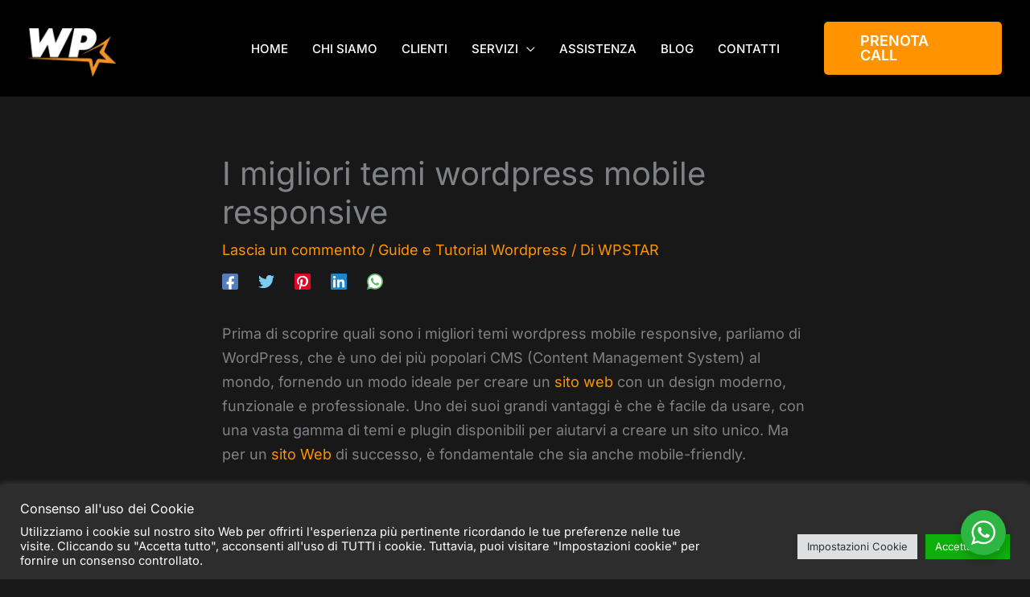

--- FILE ---
content_type: text/html; charset=UTF-8
request_url: https://wpstar.it/i-migliori-temi-wordpress-mobile-responsive/
body_size: 45627
content:
<!DOCTYPE html>
<html lang="it-IT" prefix="og: https://ogp.me/ns#">
<head>
<meta charset="UTF-8">
<meta name="viewport" content="width=device-width, initial-scale=1">
<link rel="profile" href="https://gmpg.org/xfn/11"> 
<link rel="preload" href="https://wpstar.it/wp-content/astra-local-fonts/inter/UcC73FwrK3iLTeHuS_nVMrMxCp50SjIa1ZL7.woff2" as="font" type="font/woff2" crossorigin><link rel="preload" href="https://wpstar.it/wp-content/astra-local-fonts/montserrat/JTUHjIg1_i6t8kCHKm4532VJOt5-QNFgpCtZ6Hw5aXo.woff2" as="font" type="font/woff2" crossorigin><link rel="preload" href="https://wpstar.it/wp-content/astra-local-fonts/poppins/pxiByp8kv8JHgFVrLGT9Z1xlFQ.woff2" as="font" type="font/woff2" crossorigin>
<!-- Ottimizzazione per i motori di ricerca di Rank Math - https://rankmath.com/ -->
<title>I migliori temi wordpress mobile responsive - Wpstar.it</title>
<meta name="description" content="temi wordpress mobile: ci sono molti temi WordPress mobile responsive che possono aiutarvi a ottenere un sito Web ottimizzato per i dispositivi mobili."/>
<meta name="robots" content="follow, index, max-snippet:-1, max-video-preview:-1, max-image-preview:large"/>
<link rel="canonical" href="https://wpstar.it/i-migliori-temi-wordpress-mobile-responsive/" />
<meta property="og:locale" content="it_IT" />
<meta property="og:type" content="article" />
<meta property="og:title" content="I migliori temi wordpress mobile responsive - Wpstar.it" />
<meta property="og:description" content="temi wordpress mobile: ci sono molti temi WordPress mobile responsive che possono aiutarvi a ottenere un sito Web ottimizzato per i dispositivi mobili." />
<meta property="og:url" content="https://wpstar.it/i-migliori-temi-wordpress-mobile-responsive/" />
<meta property="og:site_name" content="Wpstar.it" />
<meta property="article:publisher" content="https://www.facebook.com/wpstar1000" />
<meta property="article:tag" content="indicizzazione" />
<meta property="article:tag" content="migliori plugin" />
<meta property="article:tag" content="primi su google" />
<meta property="article:tag" content="responsive" />
<meta property="article:tag" content="temi responsive" />
<meta property="article:tag" content="traffico web" />
<meta property="article:tag" content="woocommerce" />
<meta property="article:tag" content="woocommerce converte" />
<meta property="article:section" content="Guide e Tutorial Wordpress" />
<meta property="og:updated_time" content="2023-05-12T17:54:45+02:00" />
<meta property="og:image" content="https://wpstar.it/wp-admin/admin-ajax.php?action=rank_math_overlay_thumb&id=27111&type=wpstar-it&hash=5badfcba2d5bc7e9185bac123db8865b" />
<meta property="og:image:secure_url" content="https://wpstar.it/wp-admin/admin-ajax.php?action=rank_math_overlay_thumb&id=27111&type=wpstar-it&hash=5badfcba2d5bc7e9185bac123db8865b" />
<meta property="og:image:width" content="810" />
<meta property="og:image:height" content="810" />
<meta property="og:image:alt" content="I Migliori Temi Wordpress Mobile Responsive" />
<meta property="og:image:type" content="image/jpeg" />
<meta property="article:published_time" content="2022-12-14T14:59:30+01:00" />
<meta property="article:modified_time" content="2023-05-12T17:54:45+02:00" />
<meta name="twitter:card" content="summary_large_image" />
<meta name="twitter:title" content="I migliori temi wordpress mobile responsive - Wpstar.it" />
<meta name="twitter:description" content="temi wordpress mobile: ci sono molti temi WordPress mobile responsive che possono aiutarvi a ottenere un sito Web ottimizzato per i dispositivi mobili." />
<meta name="twitter:image" content="https://wpstar.it/wp-admin/admin-ajax.php?action=rank_math_overlay_thumb&id=27111&type=wpstar-it&hash=5badfcba2d5bc7e9185bac123db8865b" />
<meta name="twitter:label1" content="Scritto da" />
<meta name="twitter:data1" content="WPSTAR" />
<meta name="twitter:label2" content="Tempo di lettura" />
<meta name="twitter:data2" content="3 minuti" />
<script type="application/ld+json" class="rank-math-schema-pro">{"@context":"https://schema.org","@graph":[{"@type":"Place","@id":"https://wpstar.it/#place","geo":{"@type":"GeoCoordinates","latitude":"41.930233580819944","longitude":"12.235213489200925"},"hasMap":"https://www.google.com/maps/search/?api=1&amp;query=41.930233580819944,12.235213489200925","address":{"@type":"PostalAddress","streetAddress":"Via Vittorio Gauthier 59","addressLocality":"Fiumicino","addressRegion":"RM","postalCode":"00054","addressCountry":"Italy"}},{"@type":"Organization","@id":"https://wpstar.it/#organization","name":"Wpstar.it","url":"https://wpstar.it","sameAs":["https://www.facebook.com/wpstar1000"],"email":"info@wpstar.it","address":{"@type":"PostalAddress","streetAddress":"Via Vittorio Gauthier 59","addressLocality":"Fiumicino","addressRegion":"RM","postalCode":"00054","addressCountry":"Italy"},"logo":{"@type":"ImageObject","@id":"https://wpstar.it/#logo","url":"https://wpstar.it/wp-content/uploads/2022/05/WPSTAR.png","contentUrl":"https://wpstar.it/wp-content/uploads/2022/05/WPSTAR.png","caption":"Wpstar.it","inLanguage":"it-IT","width":"500","height":"500"},"contactPoint":[{"@type":"ContactPoint","telephone":"+393396262082","contactType":"customer support"}],"location":{"@id":"https://wpstar.it/#place"}},{"@type":"WebSite","@id":"https://wpstar.it/#website","url":"https://wpstar.it","name":"Wpstar.it","alternateName":"WPSTAR","publisher":{"@id":"https://wpstar.it/#organization"},"inLanguage":"it-IT"},{"@type":"ImageObject","@id":"https://wpstar.it/wp-content/uploads/2022/12/I-Migliori-Temi-Wordpress-Mobile-Responsive.jpg","url":"https://wpstar.it/wp-content/uploads/2022/12/I-Migliori-Temi-Wordpress-Mobile-Responsive.jpg","width":"810","height":"810","caption":"I Migliori Temi Wordpress Mobile Responsive","inLanguage":"it-IT"},{"@type":"BreadcrumbList","@id":"https://wpstar.it/i-migliori-temi-wordpress-mobile-responsive/#breadcrumb","itemListElement":[{"@type":"ListItem","position":"1","item":{"@id":"https://wpstar.it","name":"Home"}},{"@type":"ListItem","position":"2","item":{"@id":"https://wpstar.it/category/guide-e-tutorial-wordpress/","name":"Guide e Tutorial Wordpress"}},{"@type":"ListItem","position":"3","item":{"@id":"https://wpstar.it/i-migliori-temi-wordpress-mobile-responsive/","name":"I migliori temi wordpress mobile responsive"}}]},{"@type":"WebPage","@id":"https://wpstar.it/i-migliori-temi-wordpress-mobile-responsive/#webpage","url":"https://wpstar.it/i-migliori-temi-wordpress-mobile-responsive/","name":"I migliori temi wordpress mobile responsive - Wpstar.it","datePublished":"2022-12-14T14:59:30+01:00","dateModified":"2023-05-12T17:54:45+02:00","isPartOf":{"@id":"https://wpstar.it/#website"},"primaryImageOfPage":{"@id":"https://wpstar.it/wp-content/uploads/2022/12/I-Migliori-Temi-Wordpress-Mobile-Responsive.jpg"},"inLanguage":"it-IT","breadcrumb":{"@id":"https://wpstar.it/i-migliori-temi-wordpress-mobile-responsive/#breadcrumb"}},{"@type":"Person","@id":"https://wpstar.it/i-migliori-temi-wordpress-mobile-responsive/#author","name":"WPSTAR","image":{"@type":"ImageObject","@id":"https://secure.gravatar.com/avatar/7e997a5cf244026811eb420f06bcd979c65c7525e4c393190f1ea465561b8c1d?s=96&amp;d=mm&amp;r=g","url":"https://secure.gravatar.com/avatar/7e997a5cf244026811eb420f06bcd979c65c7525e4c393190f1ea465561b8c1d?s=96&amp;d=mm&amp;r=g","caption":"WPSTAR","inLanguage":"it-IT"},"sameAs":["https://wpstar.it/"],"worksFor":{"@id":"https://wpstar.it/#organization"}},{"@type":"BlogPosting","headline":"I migliori temi wordpress mobile responsive - Wpstar.it","keywords":"temi wordpress mobile","datePublished":"2022-12-14T14:59:30+01:00","dateModified":"2023-05-12T17:54:45+02:00","articleSection":"Guide e Tutorial Wordpress","author":{"@id":"https://wpstar.it/i-migliori-temi-wordpress-mobile-responsive/#author","name":"WPSTAR"},"publisher":{"@id":"https://wpstar.it/#organization"},"description":"temi wordpress mobile: ci sono molti temi WordPress mobile responsive che possono aiutarvi a ottenere un sito Web ottimizzato per i dispositivi mobili.","name":"I migliori temi wordpress mobile responsive - Wpstar.it","@id":"https://wpstar.it/i-migliori-temi-wordpress-mobile-responsive/#richSnippet","isPartOf":{"@id":"https://wpstar.it/i-migliori-temi-wordpress-mobile-responsive/#webpage"},"image":{"@id":"https://wpstar.it/wp-content/uploads/2022/12/I-Migliori-Temi-Wordpress-Mobile-Responsive.jpg"},"inLanguage":"it-IT","mainEntityOfPage":{"@id":"https://wpstar.it/i-migliori-temi-wordpress-mobile-responsive/#webpage"}}]}</script>
<!-- /Rank Math WordPress SEO plugin -->
<link rel="alternate" type="application/rss+xml" title="Wpstar.it &raquo; Feed" href="https://wpstar.it/feed/" />
<link rel="alternate" type="application/rss+xml" title="Wpstar.it &raquo; Feed dei commenti" href="https://wpstar.it/comments/feed/" />
<link rel="alternate" type="application/rss+xml" title="Wpstar.it &raquo; I migliori temi wordpress mobile responsive Feed dei commenti" href="https://wpstar.it/i-migliori-temi-wordpress-mobile-responsive/feed/" />
<link rel="alternate" title="oEmbed (JSON)" type="application/json+oembed" href="https://wpstar.it/wp-json/oembed/1.0/embed?url=https%3A%2F%2Fwpstar.it%2Fi-migliori-temi-wordpress-mobile-responsive%2F" />
<link rel="alternate" title="oEmbed (XML)" type="text/xml+oembed" href="https://wpstar.it/wp-json/oembed/1.0/embed?url=https%3A%2F%2Fwpstar.it%2Fi-migliori-temi-wordpress-mobile-responsive%2F&#038;format=xml" />
<style id='wp-img-auto-sizes-contain-inline-css'>
img:is([sizes=auto i],[sizes^="auto," i]){contain-intrinsic-size:3000px 1500px}
/*# sourceURL=wp-img-auto-sizes-contain-inline-css */
</style>
<!-- <link rel='stylesheet' id='sdm-styles-css' href='https://wpstar.it/wp-content/plugins/simple-download-monitor/css/sdm_wp_styles.css?ver=6.9' media='all' /> -->
<!-- <link rel='stylesheet' id='astra-theme-css-css' href='https://wpstar.it/wp-content/themes/astra/assets/css/minified/frontend.min.css?ver=4.12.0' media='all' /> -->
<link rel="stylesheet" type="text/css" href="//wpstar.it/wp-content/cache/wpfc-minified/eh73cmrb/hrgdz.css" media="all"/>
<style id='astra-theme-css-inline-css'>
.ast-no-sidebar .entry-content .alignfull {margin-left: calc( -50vw + 50%);margin-right: calc( -50vw + 50%);max-width: 100vw;width: 100vw;}.ast-no-sidebar .entry-content .alignwide {margin-left: calc(-41vw + 50%);margin-right: calc(-41vw + 50%);max-width: unset;width: unset;}.ast-no-sidebar .entry-content .alignfull .alignfull,.ast-no-sidebar .entry-content .alignfull .alignwide,.ast-no-sidebar .entry-content .alignwide .alignfull,.ast-no-sidebar .entry-content .alignwide .alignwide,.ast-no-sidebar .entry-content .wp-block-column .alignfull,.ast-no-sidebar .entry-content .wp-block-column .alignwide{width: 100%;margin-left: auto;margin-right: auto;}.wp-block-gallery,.blocks-gallery-grid {margin: 0;}.wp-block-separator {max-width: 100px;}.wp-block-separator.is-style-wide,.wp-block-separator.is-style-dots {max-width: none;}.entry-content .has-2-columns .wp-block-column:first-child {padding-right: 10px;}.entry-content .has-2-columns .wp-block-column:last-child {padding-left: 10px;}@media (max-width: 782px) {.entry-content .wp-block-columns .wp-block-column {flex-basis: 100%;}.entry-content .has-2-columns .wp-block-column:first-child {padding-right: 0;}.entry-content .has-2-columns .wp-block-column:last-child {padding-left: 0;}}body .entry-content .wp-block-latest-posts {margin-left: 0;}body .entry-content .wp-block-latest-posts li {list-style: none;}.ast-no-sidebar .ast-container .entry-content .wp-block-latest-posts {margin-left: 0;}.ast-header-break-point .entry-content .alignwide {margin-left: auto;margin-right: auto;}.entry-content .blocks-gallery-item img {margin-bottom: auto;}.wp-block-pullquote {border-top: 4px solid #555d66;border-bottom: 4px solid #555d66;color: #40464d;}:root{--ast-post-nav-space:0;--ast-container-default-xlg-padding:6.67em;--ast-container-default-lg-padding:5.67em;--ast-container-default-slg-padding:4.34em;--ast-container-default-md-padding:3.34em;--ast-container-default-sm-padding:6.67em;--ast-container-default-xs-padding:2.4em;--ast-container-default-xxs-padding:1.4em;--ast-code-block-background:#EEEEEE;--ast-comment-inputs-background:#FAFAFA;--ast-normal-container-width:1200px;--ast-narrow-container-width:750px;--ast-blog-title-font-weight:normal;--ast-blog-meta-weight:inherit;--ast-global-color-primary:var(--ast-global-color-5);--ast-global-color-secondary:var(--ast-global-color-4);--ast-global-color-alternate-background:var(--ast-global-color-7);--ast-global-color-subtle-background:var(--ast-global-color-6);--ast-bg-style-guide:var( --ast-global-color-secondary,--ast-global-color-5 );--ast-shadow-style-guide:0px 0px 4px 0 #00000057;--ast-global-dark-bg-style:#fff;--ast-global-dark-lfs:#fbfbfb;--ast-widget-bg-color:#fafafa;--ast-wc-container-head-bg-color:#fbfbfb;--ast-title-layout-bg:#eeeeee;--ast-search-border-color:#e7e7e7;--ast-lifter-hover-bg:#e6e6e6;--ast-gallery-block-color:#000;--srfm-color-input-label:var(--ast-global-color-2);}html{font-size:112.5%;}a,.page-title{color:var(--ast-global-color-1);}a:hover,a:focus{color:var(--ast-global-color-1);}body,button,input,select,textarea,.ast-button,.ast-custom-button{font-family:'Inter',sans-serif;font-weight:400;font-size:18px;font-size:1rem;line-height:var(--ast-body-line-height,1.7em);text-transform:none;}blockquote{color:var(--ast-global-color-3);}h1,h2,h3,h4,h5,h6,.entry-content :where(h1,h2,h3,h4,h5,h6),.entry-content :where(h1,h2,h3,h4,h5,h6) a,.site-title,.site-title a{font-family:'Poppins',sans-serif;font-weight:500;text-transform:none;}.site-title{font-size:35px;font-size:1.9444444444444rem;display:none;}header .custom-logo-link img{max-width:110px;width:110px;}.astra-logo-svg{width:110px;}.site-header .site-description{font-size:15px;font-size:0.83333333333333rem;display:none;}.entry-title{font-size:40px;font-size:2.2222222222222rem;}.archive .ast-article-post .ast-article-inner,.blog .ast-article-post .ast-article-inner,.archive .ast-article-post .ast-article-inner:hover,.blog .ast-article-post .ast-article-inner:hover{overflow:hidden;}h1,.entry-content :where(h1),.entry-content :where(h1) a{font-size:48px;font-size:2.6666666666667rem;font-family:'Poppins',sans-serif;line-height:1.4em;text-transform:none;}h2,.entry-content :where(h2),.entry-content :where(h2) a{font-size:38px;font-size:2.1111111111111rem;font-weight:300;font-family:'Poppins',sans-serif;line-height:1.3em;text-transform:none;}h3,.entry-content :where(h3),.entry-content :where(h3) a{font-size:30px;font-size:1.6666666666667rem;font-family:'Poppins',sans-serif;line-height:1.3em;text-transform:none;}h4,.entry-content :where(h4),.entry-content :where(h4) a{font-size:24px;font-size:1.3333333333333rem;line-height:1.2em;font-family:'Poppins',sans-serif;text-transform:none;}h5,.entry-content :where(h5),.entry-content :where(h5) a{font-size:21px;font-size:1.1666666666667rem;line-height:1.2em;font-family:'Poppins',sans-serif;text-transform:none;}h6,.entry-content :where(h6),.entry-content :where(h6) a{font-size:17px;font-size:0.94444444444444rem;line-height:1.25em;font-family:'Poppins',sans-serif;text-transform:none;}::selection{background-color:var(--ast-global-color-6);color:#ffffff;}body,h1,h2,h3,h4,h5,h6,.entry-title a,.entry-content :where(h1,h2,h3,h4,h5,h6),.entry-content :where(h1,h2,h3,h4,h5,h6) a{color:var(--ast-global-color-3);}.tagcloud a:hover,.tagcloud a:focus,.tagcloud a.current-item{color:#000000;border-color:var(--ast-global-color-1);background-color:var(--ast-global-color-1);}input:focus,input[type="text"]:focus,input[type="email"]:focus,input[type="url"]:focus,input[type="password"]:focus,input[type="reset"]:focus,input[type="search"]:focus,textarea:focus{border-color:var(--ast-global-color-1);}input[type="radio"]:checked,input[type=reset],input[type="checkbox"]:checked,input[type="checkbox"]:hover:checked,input[type="checkbox"]:focus:checked,input[type=range]::-webkit-slider-thumb{border-color:var(--ast-global-color-1);background-color:var(--ast-global-color-1);box-shadow:none;}.site-footer a:hover + .post-count,.site-footer a:focus + .post-count{background:var(--ast-global-color-1);border-color:var(--ast-global-color-1);}.single .nav-links .nav-previous,.single .nav-links .nav-next{color:var(--ast-global-color-1);}.entry-meta,.entry-meta *{line-height:1.45;color:var(--ast-global-color-1);}.entry-meta a:not(.ast-button):hover,.entry-meta a:not(.ast-button):hover *,.entry-meta a:not(.ast-button):focus,.entry-meta a:not(.ast-button):focus *,.page-links > .page-link,.page-links .page-link:hover,.post-navigation a:hover{color:var(--ast-global-color-1);}#cat option,.secondary .calendar_wrap thead a,.secondary .calendar_wrap thead a:visited{color:var(--ast-global-color-1);}.secondary .calendar_wrap #today,.ast-progress-val span{background:var(--ast-global-color-1);}.secondary a:hover + .post-count,.secondary a:focus + .post-count{background:var(--ast-global-color-1);border-color:var(--ast-global-color-1);}.calendar_wrap #today > a{color:#000000;}.page-links .page-link,.single .post-navigation a{color:var(--ast-global-color-1);}.ast-header-break-point .main-header-bar .ast-button-wrap .menu-toggle{border-radius:0px;}.ast-search-menu-icon .search-form button.search-submit{padding:0 4px;}.ast-search-menu-icon form.search-form{padding-right:0;}.ast-search-menu-icon.slide-search input.search-field{width:0;}.ast-header-search .ast-search-menu-icon.ast-dropdown-active .search-form,.ast-header-search .ast-search-menu-icon.ast-dropdown-active .search-field:focus{transition:all 0.2s;}.search-form input.search-field:focus{outline:none;}.widget-title,.widget .wp-block-heading{font-size:25px;font-size:1.3888888888889rem;color:var(--ast-global-color-3);}.single .ast-author-details .author-title{color:var(--ast-global-color-1);}.ast-single-post .entry-content a,.ast-comment-content a:not(.ast-comment-edit-reply-wrap a){text-decoration:underline;}.ast-single-post .wp-block-button .wp-block-button__link,.ast-single-post .elementor-widget-button .elementor-button,.ast-single-post .entry-content .uagb-tab a,.ast-single-post .entry-content .uagb-ifb-cta a,.ast-single-post .entry-content .wp-block-uagb-buttons a,.ast-single-post .entry-content .uabb-module-content a,.ast-single-post .entry-content .uagb-post-grid a,.ast-single-post .entry-content .uagb-timeline a,.ast-single-post .entry-content .uagb-toc__wrap a,.ast-single-post .entry-content .uagb-taxomony-box a,.entry-content .wp-block-latest-posts > li > a,.ast-single-post .entry-content .wp-block-file__button,a.ast-post-filter-single,.ast-single-post .wp-block-buttons .wp-block-button.is-style-outline .wp-block-button__link,.ast-single-post .ast-comment-content .comment-reply-link,.ast-single-post .ast-comment-content .comment-edit-link{text-decoration:none;}.ast-search-menu-icon.slide-search a:focus-visible:focus-visible,.astra-search-icon:focus-visible,#close:focus-visible,a:focus-visible,.ast-menu-toggle:focus-visible,.site .skip-link:focus-visible,.wp-block-loginout input:focus-visible,.wp-block-search.wp-block-search__button-inside .wp-block-search__inside-wrapper,.ast-header-navigation-arrow:focus-visible,.ast-orders-table__row .ast-orders-table__cell:focus-visible,a#ast-apply-coupon:focus-visible,#ast-apply-coupon:focus-visible,#close:focus-visible,.button.search-submit:focus-visible,#search_submit:focus,.normal-search:focus-visible,.ast-header-account-wrap:focus-visible,.astra-cart-drawer-close:focus,.ast-single-variation:focus,.ast-button:focus,.ast-builder-button-wrap:has(.ast-custom-button-link:focus),.ast-builder-button-wrap .ast-custom-button-link:focus{outline-style:dotted;outline-color:inherit;outline-width:thin;}input:focus,input[type="text"]:focus,input[type="email"]:focus,input[type="url"]:focus,input[type="password"]:focus,input[type="reset"]:focus,input[type="search"]:focus,input[type="number"]:focus,textarea:focus,.wp-block-search__input:focus,[data-section="section-header-mobile-trigger"] .ast-button-wrap .ast-mobile-menu-trigger-minimal:focus,.ast-mobile-popup-drawer.active .menu-toggle-close:focus,#ast-scroll-top:focus,#coupon_code:focus,#ast-coupon-code:focus{border-style:dotted;border-color:inherit;border-width:thin;}input{outline:none;}.site-logo-img img{ transition:all 0.2s linear;}body .ast-oembed-container *{position:absolute;top:0;width:100%;height:100%;left:0;}body .wp-block-embed-pocket-casts .ast-oembed-container *{position:unset;}.ast-single-post-featured-section + article {margin-top: 2em;}.site-content .ast-single-post-featured-section img {width: 100%;overflow: hidden;object-fit: cover;}.site > .ast-single-related-posts-container {margin-top: 0;}@media (min-width: 922px) {.ast-desktop .ast-container--narrow {max-width: var(--ast-narrow-container-width);margin: 0 auto;}}@media (max-width:921.9px){#ast-desktop-header{display:none;}}@media (min-width:922px){#ast-mobile-header{display:none;}}@media( max-width: 420px ) {.single .nav-links .nav-previous,.single .nav-links .nav-next {width: 100%;text-align: center;}}.wp-block-buttons.aligncenter{justify-content:center;}@media (max-width:782px){.entry-content .wp-block-columns .wp-block-column{margin-left:0px;}}.wp-block-image.aligncenter{margin-left:auto;margin-right:auto;}.wp-block-table.aligncenter{margin-left:auto;margin-right:auto;}.wp-block-buttons .wp-block-button.is-style-outline .wp-block-button__link.wp-element-button,.ast-outline-button,.wp-block-uagb-buttons-child .uagb-buttons-repeater.ast-outline-button{border-color:var(--ast-global-color-1);border-top-width:2px;border-right-width:2px;border-bottom-width:2px;border-left-width:2px;font-family:'Montserrat',sans-serif;font-weight:500;font-size:15px;font-size:0.83333333333333rem;line-height:1em;border-top-left-radius:0px;border-top-right-radius:0px;border-bottom-right-radius:0px;border-bottom-left-radius:0px;}.wp-block-button.is-style-outline .wp-block-button__link:hover,.wp-block-buttons .wp-block-button.is-style-outline .wp-block-button__link:focus,.wp-block-buttons .wp-block-button.is-style-outline > .wp-block-button__link:not(.has-text-color):hover,.wp-block-buttons .wp-block-button.wp-block-button__link.is-style-outline:not(.has-text-color):hover,.ast-outline-button:hover,.ast-outline-button:focus,.wp-block-uagb-buttons-child .uagb-buttons-repeater.ast-outline-button:hover,.wp-block-uagb-buttons-child .uagb-buttons-repeater.ast-outline-button:focus{background-color:var(--ast-global-color-5);}.wp-block-button .wp-block-button__link.wp-element-button.is-style-outline:not(.has-background),.wp-block-button.is-style-outline>.wp-block-button__link.wp-element-button:not(.has-background),.ast-outline-button{background-color:var(--ast-global-color-1);}.entry-content[data-ast-blocks-layout] > figure{margin-bottom:1em;}.elementor-widget-container .elementor-loop-container .e-loop-item[data-elementor-type="loop-item"]{width:100%;}@media (max-width:921px){.ast-left-sidebar #content > .ast-container{display:flex;flex-direction:column-reverse;width:100%;}.ast-separate-container .ast-article-post,.ast-separate-container .ast-article-single{padding:1.5em 2.14em;}.ast-author-box img.avatar{margin:20px 0 0 0;}}@media (min-width:922px){.ast-separate-container.ast-right-sidebar #primary,.ast-separate-container.ast-left-sidebar #primary{border:0;}.search-no-results.ast-separate-container #primary{margin-bottom:4em;}}.elementor-widget-button .elementor-button{border-style:solid;text-decoration:none;border-top-width:0;border-right-width:0;border-left-width:0;border-bottom-width:0;}body .elementor-button.elementor-size-sm,body .elementor-button.elementor-size-xs,body .elementor-button.elementor-size-md,body .elementor-button.elementor-size-lg,body .elementor-button.elementor-size-xl,body .elementor-button{border-top-left-radius:0px;border-top-right-radius:0px;border-bottom-right-radius:0px;border-bottom-left-radius:0px;padding-top:18px;padding-right:40px;padding-bottom:18px;padding-left:40px;}.elementor-widget-button .elementor-button{border-color:var(--ast-global-color-1);background-color:var(--ast-global-color-1);}.elementor-widget-button .elementor-button:hover,.elementor-widget-button .elementor-button:focus{color:var(--ast-global-color-3);background-color:var(--ast-global-color-5);border-color:var(--ast-global-color-5);}.wp-block-button .wp-block-button__link ,.elementor-widget-button .elementor-button,.elementor-widget-button .elementor-button:visited{color:var(--ast-global-color-3);}.elementor-widget-button .elementor-button{font-family:'Montserrat',sans-serif;font-weight:500;font-size:15px;font-size:0.83333333333333rem;line-height:1em;}body .elementor-button.elementor-size-sm,body .elementor-button.elementor-size-xs,body .elementor-button.elementor-size-md,body .elementor-button.elementor-size-lg,body .elementor-button.elementor-size-xl,body .elementor-button{font-size:15px;font-size:0.83333333333333rem;}.wp-block-button .wp-block-button__link:hover,.wp-block-button .wp-block-button__link:focus{color:var(--ast-global-color-3);background-color:var(--ast-global-color-5);border-color:var(--ast-global-color-5);}.elementor-widget-heading h1.elementor-heading-title{line-height:1.4em;}.elementor-widget-heading h2.elementor-heading-title{line-height:1.3em;}.elementor-widget-heading h3.elementor-heading-title{line-height:1.3em;}.elementor-widget-heading h4.elementor-heading-title{line-height:1.2em;}.elementor-widget-heading h5.elementor-heading-title{line-height:1.2em;}.elementor-widget-heading h6.elementor-heading-title{line-height:1.25em;}.wp-block-button .wp-block-button__link{border-top-width:0;border-right-width:0;border-left-width:0;border-bottom-width:0;border-color:var(--ast-global-color-1);background-color:var(--ast-global-color-1);color:var(--ast-global-color-3);font-family:'Montserrat',sans-serif;font-weight:500;line-height:1em;font-size:15px;font-size:0.83333333333333rem;border-top-left-radius:0px;border-top-right-radius:0px;border-bottom-right-radius:0px;border-bottom-left-radius:0px;padding-top:18px;padding-right:40px;padding-bottom:18px;padding-left:40px;}.menu-toggle,button,.ast-button,.ast-custom-button,.button,input#submit,input[type="button"],input[type="submit"],input[type="reset"]{border-style:solid;border-top-width:0;border-right-width:0;border-left-width:0;border-bottom-width:0;color:var(--ast-global-color-3);border-color:var(--ast-global-color-1);background-color:var(--ast-global-color-1);padding-top:18px;padding-right:40px;padding-bottom:18px;padding-left:40px;font-family:'Montserrat',sans-serif;font-weight:500;font-size:15px;font-size:0.83333333333333rem;line-height:1em;border-top-left-radius:0px;border-top-right-radius:0px;border-bottom-right-radius:0px;border-bottom-left-radius:0px;}button:focus,.menu-toggle:hover,button:hover,.ast-button:hover,.ast-custom-button:hover .button:hover,.ast-custom-button:hover ,input[type=reset]:hover,input[type=reset]:focus,input#submit:hover,input#submit:focus,input[type="button"]:hover,input[type="button"]:focus,input[type="submit"]:hover,input[type="submit"]:focus{color:var(--ast-global-color-3);background-color:var(--ast-global-color-5);border-color:var(--ast-global-color-5);}@media (max-width:921px){.ast-mobile-header-stack .main-header-bar .ast-search-menu-icon{display:inline-block;}.ast-header-break-point.ast-header-custom-item-outside .ast-mobile-header-stack .main-header-bar .ast-search-icon{margin:0;}.ast-comment-avatar-wrap img{max-width:2.5em;}.ast-comment-meta{padding:0 1.8888em 1.3333em;}.ast-separate-container .ast-comment-list li.depth-1{padding:1.5em 2.14em;}.ast-separate-container .comment-respond{padding:2em 2.14em;}}@media (min-width:544px){.ast-container{max-width:100%;}}@media (max-width:544px){.ast-separate-container .ast-article-post,.ast-separate-container .ast-article-single,.ast-separate-container .comments-title,.ast-separate-container .ast-archive-description{padding:1.5em 1em;}.ast-separate-container #content .ast-container{padding-left:0.54em;padding-right:0.54em;}.ast-separate-container .ast-comment-list .bypostauthor{padding:.5em;}.ast-search-menu-icon.ast-dropdown-active .search-field{width:170px;}} #ast-mobile-header .ast-site-header-cart-li a{pointer-events:none;}body,.ast-separate-container{background-color:#181818;background-image:none;}.ast-no-sidebar.ast-separate-container .entry-content .alignfull {margin-left: -6.67em;margin-right: -6.67em;width: auto;}@media (max-width: 1200px) {.ast-no-sidebar.ast-separate-container .entry-content .alignfull {margin-left: -2.4em;margin-right: -2.4em;}}@media (max-width: 768px) {.ast-no-sidebar.ast-separate-container .entry-content .alignfull {margin-left: -2.14em;margin-right: -2.14em;}}@media (max-width: 544px) {.ast-no-sidebar.ast-separate-container .entry-content .alignfull {margin-left: -1em;margin-right: -1em;}}.ast-no-sidebar.ast-separate-container .entry-content .alignwide {margin-left: -20px;margin-right: -20px;}.ast-no-sidebar.ast-separate-container .entry-content .wp-block-column .alignfull,.ast-no-sidebar.ast-separate-container .entry-content .wp-block-column .alignwide {margin-left: auto;margin-right: auto;width: 100%;}@media (max-width:921px){.widget-title{font-size:22px;font-size:1.375rem;}body,button,input,select,textarea,.ast-button,.ast-custom-button{font-size:16px;font-size:0.88888888888889rem;}#secondary,#secondary button,#secondary input,#secondary select,#secondary textarea{font-size:16px;font-size:0.88888888888889rem;}.site-title{display:none;}.site-header .site-description{display:none;}h1,.entry-content :where(h1),.entry-content :where(h1) a{font-size:40px;}h2,.entry-content :where(h2),.entry-content :where(h2) a{font-size:32px;}h3,.entry-content :where(h3),.entry-content :where(h3) a{font-size:26px;}h4,.entry-content :where(h4),.entry-content :where(h4) a{font-size:20px;font-size:1.1111111111111rem;}h5,.entry-content :where(h5),.entry-content :where(h5) a{font-size:17px;font-size:0.94444444444444rem;}h6,.entry-content :where(h6),.entry-content :where(h6) a{font-size:15px;font-size:0.83333333333333rem;}.astra-logo-svg{width:140px;}header .custom-logo-link img,.ast-header-break-point .site-logo-img .custom-mobile-logo-link img{max-width:140px;width:140px;}}@media (max-width:544px){.widget-title{font-size:22px;font-size:1.375rem;}body,button,input,select,textarea,.ast-button,.ast-custom-button{font-size:16px;font-size:0.88888888888889rem;}#secondary,#secondary button,#secondary input,#secondary select,#secondary textarea{font-size:16px;font-size:0.88888888888889rem;}.site-title{display:none;}.site-header .site-description{display:none;}h1,.entry-content :where(h1),.entry-content :where(h1) a{font-size:36px;}h2,.entry-content :where(h2),.entry-content :where(h2) a{font-size:28px;}h3,.entry-content :where(h3),.entry-content :where(h3) a{font-size:22px;}h4,.entry-content :where(h4),.entry-content :where(h4) a{font-size:18px;font-size:1rem;}h5,.entry-content :where(h5),.entry-content :where(h5) a{font-size:15px;font-size:0.83333333333333rem;}h6,.entry-content :where(h6),.entry-content :where(h6) a{font-size:14px;font-size:0.77777777777778rem;}header .custom-logo-link img,.ast-header-break-point .site-branding img,.ast-header-break-point .custom-logo-link img{max-width:80px;width:80px;}.astra-logo-svg{width:80px;}.ast-header-break-point .site-logo-img .custom-mobile-logo-link img{max-width:80px;}}@media (max-width:544px){html{font-size:112.5%;}}@media (min-width:922px){.ast-container{max-width:1240px;}}@font-face {font-family: "Astra";src: url(https://wpstar.it/wp-content/themes/astra/assets/fonts/astra.woff) format("woff"),url(https://wpstar.it/wp-content/themes/astra/assets/fonts/astra.ttf) format("truetype"),url(https://wpstar.it/wp-content/themes/astra/assets/fonts/astra.svg#astra) format("svg");font-weight: normal;font-style: normal;font-display: fallback;}@media (min-width:922px){.blog .site-content > .ast-container,.archive .site-content > .ast-container,.search .site-content > .ast-container{max-width:1000px;}}@media (min-width:922px){.single-post .site-content > .ast-container{max-width:768px;}}@media (min-width:922px){.main-header-menu .sub-menu .menu-item.ast-left-align-sub-menu:hover > .sub-menu,.main-header-menu .sub-menu .menu-item.ast-left-align-sub-menu.focus > .sub-menu{margin-left:-2px;}}.site .comments-area{padding-bottom:3em;}.astra-icon-down_arrow::after {content: "\e900";font-family: Astra;}.astra-icon-close::after {content: "\e5cd";font-family: Astra;}.astra-icon-drag_handle::after {content: "\e25d";font-family: Astra;}.astra-icon-format_align_justify::after {content: "\e235";font-family: Astra;}.astra-icon-menu::after {content: "\e5d2";font-family: Astra;}.astra-icon-reorder::after {content: "\e8fe";font-family: Astra;}.astra-icon-search::after {content: "\e8b6";font-family: Astra;}.astra-icon-zoom_in::after {content: "\e56b";font-family: Astra;}.astra-icon-check-circle::after {content: "\e901";font-family: Astra;}.astra-icon-shopping-cart::after {content: "\f07a";font-family: Astra;}.astra-icon-shopping-bag::after {content: "\f290";font-family: Astra;}.astra-icon-shopping-basket::after {content: "\f291";font-family: Astra;}.astra-icon-circle-o::after {content: "\e903";font-family: Astra;}.astra-icon-certificate::after {content: "\e902";font-family: Astra;}blockquote {padding: 1.2em;}:root .has-ast-global-color-0-color{color:var(--ast-global-color-0);}:root .has-ast-global-color-0-background-color{background-color:var(--ast-global-color-0);}:root .wp-block-button .has-ast-global-color-0-color{color:var(--ast-global-color-0);}:root .wp-block-button .has-ast-global-color-0-background-color{background-color:var(--ast-global-color-0);}:root .has-ast-global-color-1-color{color:var(--ast-global-color-1);}:root .has-ast-global-color-1-background-color{background-color:var(--ast-global-color-1);}:root .wp-block-button .has-ast-global-color-1-color{color:var(--ast-global-color-1);}:root .wp-block-button .has-ast-global-color-1-background-color{background-color:var(--ast-global-color-1);}:root .has-ast-global-color-2-color{color:var(--ast-global-color-2);}:root .has-ast-global-color-2-background-color{background-color:var(--ast-global-color-2);}:root .wp-block-button .has-ast-global-color-2-color{color:var(--ast-global-color-2);}:root .wp-block-button .has-ast-global-color-2-background-color{background-color:var(--ast-global-color-2);}:root .has-ast-global-color-3-color{color:var(--ast-global-color-3);}:root .has-ast-global-color-3-background-color{background-color:var(--ast-global-color-3);}:root .wp-block-button .has-ast-global-color-3-color{color:var(--ast-global-color-3);}:root .wp-block-button .has-ast-global-color-3-background-color{background-color:var(--ast-global-color-3);}:root .has-ast-global-color-4-color{color:var(--ast-global-color-4);}:root .has-ast-global-color-4-background-color{background-color:var(--ast-global-color-4);}:root .wp-block-button .has-ast-global-color-4-color{color:var(--ast-global-color-4);}:root .wp-block-button .has-ast-global-color-4-background-color{background-color:var(--ast-global-color-4);}:root .has-ast-global-color-5-color{color:var(--ast-global-color-5);}:root .has-ast-global-color-5-background-color{background-color:var(--ast-global-color-5);}:root .wp-block-button .has-ast-global-color-5-color{color:var(--ast-global-color-5);}:root .wp-block-button .has-ast-global-color-5-background-color{background-color:var(--ast-global-color-5);}:root .has-ast-global-color-6-color{color:var(--ast-global-color-6);}:root .has-ast-global-color-6-background-color{background-color:var(--ast-global-color-6);}:root .wp-block-button .has-ast-global-color-6-color{color:var(--ast-global-color-6);}:root .wp-block-button .has-ast-global-color-6-background-color{background-color:var(--ast-global-color-6);}:root .has-ast-global-color-7-color{color:var(--ast-global-color-7);}:root .has-ast-global-color-7-background-color{background-color:var(--ast-global-color-7);}:root .wp-block-button .has-ast-global-color-7-color{color:var(--ast-global-color-7);}:root .wp-block-button .has-ast-global-color-7-background-color{background-color:var(--ast-global-color-7);}:root .has-ast-global-color-8-color{color:var(--ast-global-color-8);}:root .has-ast-global-color-8-background-color{background-color:var(--ast-global-color-8);}:root .wp-block-button .has-ast-global-color-8-color{color:var(--ast-global-color-8);}:root .wp-block-button .has-ast-global-color-8-background-color{background-color:var(--ast-global-color-8);}:root{--ast-global-color-0:#000000;--ast-global-color-1:#ff9400;--ast-global-color-2:#ffffff;--ast-global-color-3:#ffffff;--ast-global-color-4:#252525;--ast-global-color-5:#2d2d2d;--ast-global-color-6:#000000;--ast-global-color-7:#f4f4f4;--ast-global-color-8:#252525;}:root {--ast-border-color : var(--ast-global-color-0);}.ast-single-entry-banner {-js-display: flex;display: flex;flex-direction: column;justify-content: center;text-align: center;position: relative;background: var(--ast-title-layout-bg);}.ast-single-entry-banner[data-banner-layout="layout-1"] {max-width: 1200px;background: inherit;padding: 20px 0;}.ast-single-entry-banner[data-banner-width-type="custom"] {margin: 0 auto;width: 100%;}.ast-single-entry-banner + .site-content .entry-header {margin-bottom: 0;}.site .ast-author-avatar {--ast-author-avatar-size: ;}a.ast-underline-text {text-decoration: underline;}.ast-container > .ast-terms-link {position: relative;display: block;}a.ast-button.ast-badge-tax {padding: 4px 8px;border-radius: 3px;font-size: inherit;}header.entry-header:not(.related-entry-header){text-align:left;}header.entry-header:not(.related-entry-header) .entry-title{font-size:40px;font-size:2.2222222222222rem;}header.entry-header:not(.related-entry-header) > *:not(:last-child){margin-bottom:10px;}@media (max-width:921px){header.entry-header:not(.related-entry-header){text-align:left;}header.entry-header:not(.related-entry-header) .entry-title{font-size:40px;font-size:2.2222222222222rem;}}@media (max-width:544px){header.entry-header:not(.related-entry-header){text-align:left;}header.entry-header:not(.related-entry-header) .entry-title{font-size:30px;font-size:1.6666666666667rem;}}.ast-archive-entry-banner {-js-display: flex;display: flex;flex-direction: column;justify-content: center;text-align: center;position: relative;background: var(--ast-title-layout-bg);}.ast-archive-entry-banner[data-banner-width-type="custom"] {margin: 0 auto;width: 100%;}.ast-archive-entry-banner[data-banner-layout="layout-1"] {background: inherit;padding: 20px 0;text-align: left;}body.archive .ast-archive-description{max-width:1200px;width:100%;text-align:left;padding-top:3em;padding-right:3em;padding-bottom:3em;padding-left:3em;}body.archive .ast-archive-description .ast-archive-title,body.archive .ast-archive-description .ast-archive-title *{font-size:40px;font-size:2.2222222222222rem;text-transform:capitalize;}body.archive .ast-archive-description > *:not(:last-child){margin-bottom:10px;}@media (max-width:921px){body.archive .ast-archive-description{text-align:left;}}@media (max-width:544px){body.archive .ast-archive-description{text-align:left;}}.ast-breadcrumbs .trail-browse,.ast-breadcrumbs .trail-items,.ast-breadcrumbs .trail-items li{display:inline-block;margin:0;padding:0;border:none;background:inherit;text-indent:0;text-decoration:none;}.ast-breadcrumbs .trail-browse{font-size:inherit;font-style:inherit;font-weight:inherit;color:inherit;}.ast-breadcrumbs .trail-items{list-style:none;}.trail-items li::after{padding:0 0.3em;content:"\00bb";}.trail-items li:last-of-type::after{display:none;}.trail-items li::after{content:"\00BB";}.ast-breadcrumbs-wrapper .trail-items .trail-end{color:var(--ast-global-color-2);}.ast-breadcrumbs-wrapper .trail-items li::after{color:var(--ast-global-color-2);}.ast-breadcrumbs-wrapper,.ast-breadcrumbs-wrapper *{font-size:14px;font-size:0.77777777777778rem;}.ast-breadcrumbs-wrapper,.main-header-bar.ast-header-breadcrumb{background-color:var(--ast-global-color-8);}.ast-breadcrumbs-wrapper{text-align:center;}.ast-header-breadcrumb{padding-top:10px;padding-bottom:10px;width:100%;}.ast-default-menu-enable.ast-main-header-nav-open.ast-header-break-point .main-header-bar.ast-header-breadcrumb,.ast-main-header-nav-open .main-header-bar.ast-header-breadcrumb{padding-top:1em;padding-bottom:1em;}.ast-header-break-point .main-header-bar.ast-header-breadcrumb{border-bottom-width:1px;border-bottom-color:#eaeaea;border-bottom-style:solid;}.ast-breadcrumbs-wrapper{line-height:1.4;}.ast-breadcrumbs-wrapper .rank-math-breadcrumb p{margin-bottom:0px;}.ast-breadcrumbs-wrapper{display:block;width:100%;}h1,h2,h3,h4,h5,h6,.entry-content :where(h1,h2,h3,h4,h5,h6){color:var(--ast-global-color-2);}@media (max-width:921px){.ast-builder-grid-row-container.ast-builder-grid-row-tablet-3-firstrow .ast-builder-grid-row > *:first-child,.ast-builder-grid-row-container.ast-builder-grid-row-tablet-3-lastrow .ast-builder-grid-row > *:last-child{grid-column:1 / -1;}}@media (max-width:544px){.ast-builder-grid-row-container.ast-builder-grid-row-mobile-3-firstrow .ast-builder-grid-row > *:first-child,.ast-builder-grid-row-container.ast-builder-grid-row-mobile-3-lastrow .ast-builder-grid-row > *:last-child{grid-column:1 / -1;}}.ast-builder-layout-element .ast-site-identity{margin-top:10px;}@media (max-width:544px){.ast-builder-layout-element .ast-site-identity{margin-top:0px;margin-bottom:-10px;}}.ast-builder-layout-element[data-section="title_tagline"]{display:flex;}@media (max-width:921px){.ast-header-break-point .ast-builder-layout-element[data-section="title_tagline"]{display:flex;}}@media (max-width:544px){.ast-header-break-point .ast-builder-layout-element[data-section="title_tagline"]{display:flex;}}[data-section*="section-hb-button-"] .menu-link{display:none;}.ast-header-button-1[data-section*="section-hb-button-"] .ast-builder-button-wrap .ast-custom-button{font-family:'Inter',sans-serif;font-weight:600;font-size:18px;font-size:1rem;text-transform:uppercase;text-decoration:initial;}.ast-header-button-1 .ast-custom-button{color:var(--ast-global-color-2);background:var(--ast-global-color-1);border-color:var(--ast-global-color-2);border-top-width:0px;border-bottom-width:0px;border-left-width:0px;border-right-width:0px;border-top-left-radius:5px;border-top-right-radius:5px;border-bottom-right-radius:5px;border-bottom-left-radius:5px;}@media (max-width:544px){.ast-header-button-1[data-section*="section-hb-button-"] .ast-builder-button-wrap .ast-custom-button{font-size:15px;font-size:0.83333333333333rem;}.ast-header-button-1 .ast-custom-button{font-size:15px;font-size:0.83333333333333rem;color:var(--ast-global-color-3);background:var(--ast-global-color-1);border-color:var(--ast-global-color-7);}}.ast-header-button-1[data-section="section-hb-button-1"]{display:flex;}@media (max-width:921px){.ast-header-break-point .ast-header-button-1[data-section="section-hb-button-1"]{display:flex;}}@media (max-width:544px){.ast-header-break-point .ast-header-button-1[data-section="section-hb-button-1"]{display:flex;}}.ast-header-button-2[data-section*="section-hb-button-"] .ast-builder-button-wrap .ast-custom-button{font-weight:600;font-size:14px;font-size:0.77777777777778rem;text-decoration:initial;}.ast-header-button-2 .ast-custom-button{border-top-width:0px;border-bottom-width:0px;border-left-width:0px;border-right-width:0px;border-top-left-radius:5px;border-top-right-radius:5px;border-bottom-right-radius:5px;border-bottom-left-radius:5px;}@media (max-width:544px){.ast-header-button-2[data-section*="section-hb-button-"] .ast-builder-button-wrap .ast-custom-button{font-size:20px;font-size:1.1111111111111rem;}.ast-header-button-2 .ast-custom-button{font-size:20px;font-size:1.1111111111111rem;background:var(--ast-global-color-0);}}@media (max-width:544px){.ast-header-button-2[data-section*="section-hb-button-"] .ast-builder-button-wrap .ast-custom-button{padding-top:10px;padding-bottom:10px;padding-left:10px;padding-right:10px;margin-top:0px;margin-bottom:0px;margin-left:0px;margin-right:0px;}}.ast-header-button-2[data-section="section-hb-button-2"]{display:flex;}@media (max-width:921px){.ast-header-break-point .ast-header-button-2[data-section="section-hb-button-2"]{display:flex;}}@media (max-width:544px){.ast-header-break-point .ast-header-button-2[data-section="section-hb-button-2"]{display:flex;}}.ast-builder-menu-1{font-family:'Inter',sans-serif;font-weight:500;text-transform:uppercase;}.ast-builder-menu-1 .menu-item > .menu-link{font-size:15px;font-size:0.83333333333333rem;color:#ffffff;}.ast-builder-menu-1 .menu-item > .ast-menu-toggle{color:#ffffff;}.ast-builder-menu-1 .menu-item:hover > .menu-link,.ast-builder-menu-1 .inline-on-mobile .menu-item:hover > .ast-menu-toggle{color:var(--ast-global-color-2);}.ast-builder-menu-1 .menu-item:hover > .ast-menu-toggle{color:var(--ast-global-color-2);}.ast-builder-menu-1 .menu-item.current-menu-item > .menu-link,.ast-builder-menu-1 .inline-on-mobile .menu-item.current-menu-item > .ast-menu-toggle,.ast-builder-menu-1 .current-menu-ancestor > .menu-link{color:var(--ast-global-color-2);}.ast-builder-menu-1 .menu-item.current-menu-item > .ast-menu-toggle{color:var(--ast-global-color-2);}.ast-builder-menu-1 .sub-menu,.ast-builder-menu-1 .inline-on-mobile .sub-menu{border-top-width:0px;border-bottom-width:0px;border-right-width:0px;border-left-width:0px;border-color:var(--ast-global-color-1);border-style:solid;width:276px;}.ast-builder-menu-1 .sub-menu .sub-menu{top:0px;}.ast-builder-menu-1 .main-header-menu > .menu-item > .sub-menu,.ast-builder-menu-1 .main-header-menu > .menu-item > .astra-full-megamenu-wrapper{margin-top:0px;}.ast-desktop .ast-builder-menu-1 .main-header-menu > .menu-item > .sub-menu:before,.ast-desktop .ast-builder-menu-1 .main-header-menu > .menu-item > .astra-full-megamenu-wrapper:before{height:calc( 0px + 0px + 5px );}.ast-builder-menu-1 .main-header-menu,.ast-builder-menu-1 .main-header-menu .sub-menu{background-color:var(--ast-global-color-0);background-image:none;}.ast-desktop .ast-builder-menu-1 .menu-item .sub-menu .menu-link{border-style:none;}@media (max-width:921px){.ast-header-break-point .ast-builder-menu-1 .main-header-menu .menu-item > .menu-link{padding-top:4px;padding-bottom:4px;padding-left:25px;padding-right:25px;}.ast-builder-menu-1 .main-header-menu .menu-item > .menu-link{color:#ffffff;}.ast-builder-menu-1 .menu-item > .ast-menu-toggle{color:#ffffff;}.ast-builder-menu-1 .menu-item:hover > .menu-link,.ast-builder-menu-1 .inline-on-mobile .menu-item:hover > .ast-menu-toggle{color:#ffae00;}.ast-builder-menu-1 .menu-item:hover > .ast-menu-toggle{color:#ffae00;}.ast-builder-menu-1 .menu-item.current-menu-item > .menu-link,.ast-builder-menu-1 .inline-on-mobile .menu-item.current-menu-item > .ast-menu-toggle,.ast-builder-menu-1 .current-menu-ancestor > .menu-link,.ast-builder-menu-1 .current-menu-ancestor > .ast-menu-toggle{color:#ffae00;}.ast-builder-menu-1 .menu-item.current-menu-item > .ast-menu-toggle{color:#ffae00;}.ast-header-break-point .ast-builder-menu-1 .menu-item.menu-item-has-children > .ast-menu-toggle{top:4px;right:calc( 25px - 0.907em );}.ast-builder-menu-1 .inline-on-mobile .menu-item.menu-item-has-children > .ast-menu-toggle{right:-15px;}.ast-builder-menu-1 .menu-item-has-children > .menu-link:after{content:unset;}.ast-builder-menu-1 .main-header-menu > .menu-item > .sub-menu,.ast-builder-menu-1 .main-header-menu > .menu-item > .astra-full-megamenu-wrapper{margin-top:0;}.ast-builder-menu-1 .main-header-menu,.ast-builder-menu-1 .main-header-menu .sub-menu{background-color:rgba(0,0,0,0);background-image:none;}}@media (max-width:544px){.ast-builder-menu-1 .main-header-menu .menu-item > .menu-link{color:var(--ast-global-color-2);}.ast-builder-menu-1 .menu-item> .ast-menu-toggle{color:var(--ast-global-color-2);}.ast-header-break-point .ast-builder-menu-1 .menu-item.menu-item-has-children > .ast-menu-toggle{top:0;}.ast-builder-menu-1 .main-header-menu > .menu-item > .sub-menu,.ast-builder-menu-1 .main-header-menu > .menu-item > .astra-full-megamenu-wrapper{margin-top:0;}.ast-builder-menu-1 .main-header-menu,.ast-builder-menu-1 .main-header-menu .sub-menu{background-color:var(--ast-global-color-0);background-image:none;}}.ast-builder-menu-1{display:flex;}@media (max-width:921px){.ast-header-break-point .ast-builder-menu-1{display:flex;}}@media (max-width:544px){.ast-header-break-point .ast-builder-menu-1{display:flex;}}.ast-desktop .ast-menu-hover-style-underline > .menu-item > .menu-link:before,.ast-desktop .ast-menu-hover-style-overline > .menu-item > .menu-link:before {content: "";position: absolute;width: 100%;right: 50%;height: 1px;background-color: transparent;transform: scale(0,0) translate(-50%,0);transition: transform .3s ease-in-out,color .0s ease-in-out;}.ast-desktop .ast-menu-hover-style-underline > .menu-item:hover > .menu-link:before,.ast-desktop .ast-menu-hover-style-overline > .menu-item:hover > .menu-link:before {width: calc(100% - 1.2em);background-color: currentColor;transform: scale(1,1) translate(50%,0);}.ast-desktop .ast-menu-hover-style-underline > .menu-item > .menu-link:before {bottom: 0;}.ast-desktop .ast-menu-hover-style-overline > .menu-item > .menu-link:before {top: 0;}.ast-desktop .ast-menu-hover-style-zoom > .menu-item > .menu-link:hover {transition: all .3s ease;transform: scale(1.2);}.ast-builder-html-element img.alignnone{display:inline-block;}.ast-builder-html-element p:first-child{margin-top:0;}.ast-builder-html-element p:last-child{margin-bottom:0;}.ast-header-break-point .main-header-bar .ast-builder-html-element{line-height:1.85714285714286;}.ast-header-html-2 .ast-builder-html-element{font-size:15px;font-size:0.83333333333333rem;}.ast-header-html-2{font-size:15px;font-size:0.83333333333333rem;}.ast-header-html-2{display:flex;}@media (max-width:921px){.ast-header-break-point .ast-header-html-2{display:flex;}}@media (max-width:544px){.ast-header-break-point .ast-header-html-2{display:flex;}}.site-below-footer-wrap{padding-top:20px;padding-bottom:20px;}.site-below-footer-wrap[data-section="section-below-footer-builder"]{background-color:#000000;background-image:none;min-height:80px;}.site-below-footer-wrap[data-section="section-below-footer-builder"] .ast-builder-grid-row{max-width:100%;padding-left:35px;padding-right:35px;}.site-below-footer-wrap[data-section="section-below-footer-builder"] .ast-builder-grid-row,.site-below-footer-wrap[data-section="section-below-footer-builder"] .site-footer-section{align-items:center;}.site-below-footer-wrap[data-section="section-below-footer-builder"].ast-footer-row-inline .site-footer-section{display:flex;margin-bottom:0;}.ast-builder-grid-row-2-equal .ast-builder-grid-row{grid-template-columns:repeat( 2,1fr );}@media (max-width:921px){.site-below-footer-wrap[data-section="section-below-footer-builder"].ast-footer-row-tablet-inline .site-footer-section{display:flex;margin-bottom:0;}.site-below-footer-wrap[data-section="section-below-footer-builder"].ast-footer-row-tablet-stack .site-footer-section{display:block;margin-bottom:10px;}.ast-builder-grid-row-container.ast-builder-grid-row-tablet-2-equal .ast-builder-grid-row{grid-template-columns:repeat( 2,1fr );}}@media (max-width:544px){.site-below-footer-wrap[data-section="section-below-footer-builder"].ast-footer-row-mobile-inline .site-footer-section{display:flex;margin-bottom:0;}.site-below-footer-wrap[data-section="section-below-footer-builder"].ast-footer-row-mobile-stack .site-footer-section{display:block;margin-bottom:10px;}.ast-builder-grid-row-container.ast-builder-grid-row-mobile-full .ast-builder-grid-row{grid-template-columns:1fr;}}.site-below-footer-wrap[data-section="section-below-footer-builder"]{padding-top:20px;padding-bottom:20px;}@media (max-width:921px){.site-below-footer-wrap[data-section="section-below-footer-builder"]{padding-top:30px;padding-bottom:20px;}}@media (max-width:544px){.site-below-footer-wrap[data-section="section-below-footer-builder"]{padding-top:30px;padding-bottom:30px;}}.site-below-footer-wrap[data-section="section-below-footer-builder"]{display:grid;}@media (max-width:921px){.ast-header-break-point .site-below-footer-wrap[data-section="section-below-footer-builder"]{display:grid;}}@media (max-width:544px){.ast-header-break-point .site-below-footer-wrap[data-section="section-below-footer-builder"]{display:grid;}}.ast-footer-copyright{text-align:left;}.ast-footer-copyright.site-footer-focus-item {color:#ffffff;}@media (max-width:921px){.ast-footer-copyright{text-align:center;}.ast-footer-copyright.site-footer-focus-item {margin-top:0px;margin-bottom:0px;margin-left:0px;margin-right:0px;}}@media (max-width:544px){.ast-footer-copyright{text-align:center;}.ast-footer-copyright.site-footer-focus-item {margin-top:0px;}}.ast-footer-copyright.site-footer-focus-item {font-size:15px;font-size:0.83333333333333rem;}@media (max-width:544px){.ast-footer-copyright.site-footer-focus-item {font-size:16px;font-size:0.88888888888889rem;}}.ast-footer-copyright.ast-builder-layout-element{display:flex;}@media (max-width:921px){.ast-header-break-point .ast-footer-copyright.ast-builder-layout-element{display:flex;}}@media (max-width:544px){.ast-header-break-point .ast-footer-copyright.ast-builder-layout-element{display:flex;}}.ast-social-stack-desktop .ast-builder-social-element,.ast-social-stack-tablet .ast-builder-social-element,.ast-social-stack-mobile .ast-builder-social-element {margin-top: 6px;margin-bottom: 6px;}.social-show-label-true .ast-builder-social-element {width: auto;padding: 0 0.4em;}[data-section^="section-fb-social-icons-"] .footer-social-inner-wrap {text-align: center;}.ast-footer-social-wrap {width: 100%;}.ast-footer-social-wrap .ast-builder-social-element:first-child {margin-left: 0;}.ast-footer-social-wrap .ast-builder-social-element:last-child {margin-right: 0;}.ast-header-social-wrap .ast-builder-social-element:first-child {margin-left: 0;}.ast-header-social-wrap .ast-builder-social-element:last-child {margin-right: 0;}.ast-builder-social-element {line-height: 1;color: var(--ast-global-color-2);background: transparent;vertical-align: middle;transition: all 0.01s;margin-left: 6px;margin-right: 6px;justify-content: center;align-items: center;}.ast-builder-social-element .social-item-label {padding-left: 6px;}.ast-footer-social-1-wrap .ast-builder-social-element,.ast-footer-social-1-wrap .social-show-label-true .ast-builder-social-element{margin-left:10px;margin-right:10px;}.ast-footer-social-1-wrap .ast-builder-social-element svg{width:28px;height:28px;}.ast-footer-social-1-wrap .ast-social-color-type-custom svg{fill:#fefefe;}.ast-footer-social-1-wrap .ast-social-color-type-custom .ast-builder-social-element:hover{color:var(--ast-global-color-1);}.ast-footer-social-1-wrap .ast-social-color-type-custom .ast-builder-social-element:hover svg{fill:var(--ast-global-color-1);}.ast-footer-social-1-wrap .ast-social-color-type-custom .social-item-label{color:#fefefe;}.ast-footer-social-1-wrap .ast-builder-social-element:hover .social-item-label{color:var(--ast-global-color-1);}[data-section="section-fb-social-icons-1"] .footer-social-inner-wrap{text-align:center;}@media (max-width:921px){.ast-footer-social-1-wrap{margin-top:20px;margin-bottom:0px;margin-left:0px;margin-right:0px;}[data-section="section-fb-social-icons-1"] .footer-social-inner-wrap{text-align:center;}}@media (max-width:544px){.ast-footer-social-1-wrap{margin-bottom:0px;}[data-section="section-fb-social-icons-1"] .footer-social-inner-wrap{text-align:center;}}.ast-footer-social-1-wrap{font-size:18px;font-size:1rem;}@media (max-width:544px){.ast-footer-social-1-wrap{font-size:16px;font-size:0.88888888888889rem;}}.ast-builder-layout-element[data-section="section-fb-social-icons-1"]{display:flex;}@media (max-width:921px){.ast-header-break-point .ast-builder-layout-element[data-section="section-fb-social-icons-1"]{display:flex;}}@media (max-width:544px){.ast-header-break-point .ast-builder-layout-element[data-section="section-fb-social-icons-1"]{display:flex;}}.site-above-footer-wrap{padding-top:20px;padding-bottom:20px;}.site-above-footer-wrap[data-section="section-above-footer-builder"]{background-color:var(--ast-global-color-0);background-image:none;min-height:60px;}.site-above-footer-wrap[data-section="section-above-footer-builder"] .ast-builder-grid-row{max-width:1200px;min-height:60px;margin-left:auto;margin-right:auto;}.site-above-footer-wrap[data-section="section-above-footer-builder"] .ast-builder-grid-row,.site-above-footer-wrap[data-section="section-above-footer-builder"] .site-footer-section{align-items:flex-start;}.site-above-footer-wrap[data-section="section-above-footer-builder"].ast-footer-row-inline .site-footer-section{display:flex;margin-bottom:0;}.ast-builder-grid-row-3-equal .ast-builder-grid-row{grid-template-columns:repeat( 3,1fr );}@media (max-width:921px){.site-above-footer-wrap[data-section="section-above-footer-builder"].ast-footer-row-tablet-inline .site-footer-section{display:flex;margin-bottom:0;}.site-above-footer-wrap[data-section="section-above-footer-builder"].ast-footer-row-tablet-stack .site-footer-section{display:block;margin-bottom:10px;}.ast-builder-grid-row-container.ast-builder-grid-row-tablet-3-equal .ast-builder-grid-row{grid-template-columns:repeat( 3,1fr );}}@media (max-width:544px){.site-above-footer-wrap[data-section="section-above-footer-builder"].ast-footer-row-mobile-inline .site-footer-section{display:flex;margin-bottom:0;}.site-above-footer-wrap[data-section="section-above-footer-builder"].ast-footer-row-mobile-stack .site-footer-section{display:block;margin-bottom:10px;}.ast-builder-grid-row-container.ast-builder-grid-row-mobile-full .ast-builder-grid-row{grid-template-columns:1fr;}}.site-above-footer-wrap[data-section="section-above-footer-builder"]{padding-top:40px;padding-bottom:40px;padding-left:0px;padding-right:0px;}.site-above-footer-wrap[data-section="section-above-footer-builder"]{display:grid;}@media (max-width:921px){.ast-header-break-point .site-above-footer-wrap[data-section="section-above-footer-builder"]{display:grid;}}@media (max-width:544px){.ast-header-break-point .site-above-footer-wrap[data-section="section-above-footer-builder"]{display:grid;}}.site-footer{background-color:#ffffff;background-image:none;}.footer-widget-area[data-section="sidebar-widgets-footer-widget-1"] .footer-widget-area-inner{text-align:center;}@media (max-width:921px){.footer-widget-area[data-section="sidebar-widgets-footer-widget-1"] .footer-widget-area-inner{text-align:center;}}@media (max-width:544px){.footer-widget-area[data-section="sidebar-widgets-footer-widget-1"] .footer-widget-area-inner{text-align:center;}}.footer-widget-area[data-section="sidebar-widgets-footer-widget-2"] .footer-widget-area-inner{text-align:center;}@media (max-width:921px){.footer-widget-area[data-section="sidebar-widgets-footer-widget-2"] .footer-widget-area-inner{text-align:right;}}@media (max-width:544px){.footer-widget-area[data-section="sidebar-widgets-footer-widget-2"] .footer-widget-area-inner{text-align:center;}}.footer-widget-area[data-section="sidebar-widgets-footer-widget-3"] .footer-widget-area-inner{text-align:center;}@media (max-width:921px){.footer-widget-area[data-section="sidebar-widgets-footer-widget-3"] .footer-widget-area-inner{text-align:center;}}@media (max-width:544px){.footer-widget-area[data-section="sidebar-widgets-footer-widget-3"] .footer-widget-area-inner{text-align:center;}}.footer-widget-area[data-section="sidebar-widgets-footer-widget-1"]{display:block;}@media (max-width:921px){.ast-header-break-point .footer-widget-area[data-section="sidebar-widgets-footer-widget-1"]{display:block;}}@media (max-width:544px){.ast-header-break-point .footer-widget-area[data-section="sidebar-widgets-footer-widget-1"]{display:block;}}.footer-widget-area[data-section="sidebar-widgets-footer-widget-2"] .footer-widget-area-inner{color:var(--ast-global-color-2);font-size:14px;font-size:0.77777777777778rem;}.footer-widget-area[data-section="sidebar-widgets-footer-widget-2"] .footer-widget-area-inner a{color:var(--ast-global-color-3);}.footer-widget-area[data-section="sidebar-widgets-footer-widget-2"] .footer-widget-area-inner a:hover{color:var(--ast-global-color-1);}.footer-widget-area[data-section="sidebar-widgets-footer-widget-2"] .widget-title,.footer-widget-area[data-section="sidebar-widgets-footer-widget-2"] h1,.footer-widget-area[data-section="sidebar-widgets-footer-widget-2"] .widget-area h1,.footer-widget-area[data-section="sidebar-widgets-footer-widget-2"] h2,.footer-widget-area[data-section="sidebar-widgets-footer-widget-2"] .widget-area h2,.footer-widget-area[data-section="sidebar-widgets-footer-widget-2"] h3,.footer-widget-area[data-section="sidebar-widgets-footer-widget-2"] .widget-area h3,.footer-widget-area[data-section="sidebar-widgets-footer-widget-2"] h4,.footer-widget-area[data-section="sidebar-widgets-footer-widget-2"] .widget-area h4,.footer-widget-area[data-section="sidebar-widgets-footer-widget-2"] h5,.footer-widget-area[data-section="sidebar-widgets-footer-widget-2"] .widget-area h5,.footer-widget-area[data-section="sidebar-widgets-footer-widget-2"] h6,.footer-widget-area[data-section="sidebar-widgets-footer-widget-2"] .widget-area h6{color:var(--ast-global-color-1);font-size:16px;font-size:0.88888888888889rem;}@media (max-width:544px){.footer-widget-area[data-section="sidebar-widgets-footer-widget-2"] .widget-title,.footer-widget-area[data-section="sidebar-widgets-footer-widget-2"] h1,.footer-widget-area[data-section="sidebar-widgets-footer-widget-2"] .widget-area h1,.footer-widget-area[data-section="sidebar-widgets-footer-widget-2"] h2,.footer-widget-area[data-section="sidebar-widgets-footer-widget-2"] .widget-area h2,.footer-widget-area[data-section="sidebar-widgets-footer-widget-2"] h3,.footer-widget-area[data-section="sidebar-widgets-footer-widget-2"] .widget-area h3,.footer-widget-area[data-section="sidebar-widgets-footer-widget-2"] h4,.footer-widget-area[data-section="sidebar-widgets-footer-widget-2"] .widget-area h4,.footer-widget-area[data-section="sidebar-widgets-footer-widget-2"] h5,.footer-widget-area[data-section="sidebar-widgets-footer-widget-2"] .widget-area h5,.footer-widget-area[data-section="sidebar-widgets-footer-widget-2"] h6,.footer-widget-area[data-section="sidebar-widgets-footer-widget-2"] .widget-area h6{color:var(--ast-global-color-1);}.footer-widget-area[data-section="sidebar-widgets-footer-widget-2"]{margin-top:40px;margin-bottom:0px;margin-left:0px;margin-right:0px;}}.footer-widget-area[data-section="sidebar-widgets-footer-widget-2"]{display:block;}@media (max-width:921px){.ast-header-break-point .footer-widget-area[data-section="sidebar-widgets-footer-widget-2"]{display:block;}}@media (max-width:544px){.ast-header-break-point .footer-widget-area[data-section="sidebar-widgets-footer-widget-2"]{display:block;}}.footer-widget-area[data-section="sidebar-widgets-footer-widget-3"] .footer-widget-area-inner{font-size:14px;font-size:0.77777777777778rem;}.footer-widget-area[data-section="sidebar-widgets-footer-widget-3"] .footer-widget-area-inner a{color:var(--ast-global-color-3);}.footer-widget-area[data-section="sidebar-widgets-footer-widget-3"] .footer-widget-area-inner a:hover{color:var(--ast-global-color-1);}.footer-widget-area[data-section="sidebar-widgets-footer-widget-3"] .widget-title,.footer-widget-area[data-section="sidebar-widgets-footer-widget-3"] h1,.footer-widget-area[data-section="sidebar-widgets-footer-widget-3"] .widget-area h1,.footer-widget-area[data-section="sidebar-widgets-footer-widget-3"] h2,.footer-widget-area[data-section="sidebar-widgets-footer-widget-3"] .widget-area h2,.footer-widget-area[data-section="sidebar-widgets-footer-widget-3"] h3,.footer-widget-area[data-section="sidebar-widgets-footer-widget-3"] .widget-area h3,.footer-widget-area[data-section="sidebar-widgets-footer-widget-3"] h4,.footer-widget-area[data-section="sidebar-widgets-footer-widget-3"] .widget-area h4,.footer-widget-area[data-section="sidebar-widgets-footer-widget-3"] h5,.footer-widget-area[data-section="sidebar-widgets-footer-widget-3"] .widget-area h5,.footer-widget-area[data-section="sidebar-widgets-footer-widget-3"] h6,.footer-widget-area[data-section="sidebar-widgets-footer-widget-3"] .widget-area h6{color:var(--ast-global-color-1);font-size:16px;font-size:0.88888888888889rem;}@media (max-width:544px){.footer-widget-area[data-section="sidebar-widgets-footer-widget-3"] .widget-title,.footer-widget-area[data-section="sidebar-widgets-footer-widget-3"] h1,.footer-widget-area[data-section="sidebar-widgets-footer-widget-3"] .widget-area h1,.footer-widget-area[data-section="sidebar-widgets-footer-widget-3"] h2,.footer-widget-area[data-section="sidebar-widgets-footer-widget-3"] .widget-area h2,.footer-widget-area[data-section="sidebar-widgets-footer-widget-3"] h3,.footer-widget-area[data-section="sidebar-widgets-footer-widget-3"] .widget-area h3,.footer-widget-area[data-section="sidebar-widgets-footer-widget-3"] h4,.footer-widget-area[data-section="sidebar-widgets-footer-widget-3"] .widget-area h4,.footer-widget-area[data-section="sidebar-widgets-footer-widget-3"] h5,.footer-widget-area[data-section="sidebar-widgets-footer-widget-3"] .widget-area h5,.footer-widget-area[data-section="sidebar-widgets-footer-widget-3"] h6,.footer-widget-area[data-section="sidebar-widgets-footer-widget-3"] .widget-area h6{color:var(--ast-global-color-1);}.footer-widget-area[data-section="sidebar-widgets-footer-widget-3"]{margin-top:40px;}}.footer-widget-area[data-section="sidebar-widgets-footer-widget-3"]{display:block;}@media (max-width:921px){.ast-header-break-point .footer-widget-area[data-section="sidebar-widgets-footer-widget-3"]{display:block;}}@media (max-width:544px){.ast-header-break-point .footer-widget-area[data-section="sidebar-widgets-footer-widget-3"]{display:block;}}.elementor-posts-container [CLASS*="ast-width-"]{width:100%;}.elementor-template-full-width .ast-container{display:block;}.elementor-screen-only,.screen-reader-text,.screen-reader-text span,.ui-helper-hidden-accessible{top:0 !important;}@media (max-width:544px){.elementor-element .elementor-wc-products .woocommerce[class*="columns-"] ul.products li.product{width:auto;margin:0;}.elementor-element .woocommerce .woocommerce-result-count{float:none;}}.ast-header-button-1 .ast-custom-button{box-shadow:0px 0px 0px 0px rgba(0,0,0,0.1);}.ast-header-button-2 .ast-custom-button{box-shadow:0px 0px 0px 0px rgba(0,0,0,0.1);}.ast-desktop .ast-mega-menu-enabled .ast-builder-menu-1 div:not( .astra-full-megamenu-wrapper) .sub-menu,.ast-builder-menu-1 .inline-on-mobile .sub-menu,.ast-desktop .ast-builder-menu-1 .astra-full-megamenu-wrapper,.ast-desktop .ast-builder-menu-1 .menu-item .sub-menu{box-shadow:0px 4px 10px -2px rgba(0,0,0,0.1);}.ast-desktop .ast-mobile-popup-drawer.active .ast-mobile-popup-inner{max-width:35%;}@media (max-width:921px){#ast-mobile-popup-wrapper .ast-mobile-popup-drawer .ast-mobile-popup-inner{width:90%;}.ast-mobile-popup-drawer.active .ast-mobile-popup-inner{max-width:90%;}}@media (max-width:544px){#ast-mobile-popup-wrapper .ast-mobile-popup-drawer .ast-mobile-popup-inner{width:100%;}.ast-mobile-popup-drawer.active .ast-mobile-popup-inner{max-width:100%;}}.ast-header-break-point .main-header-bar{border-bottom-width:0px;}@media (min-width:922px){.main-header-bar{border-bottom-width:0px;}}.ast-flex{-webkit-align-content:center;-ms-flex-line-pack:center;align-content:center;-webkit-box-align:center;-webkit-align-items:center;-moz-box-align:center;-ms-flex-align:center;align-items:center;}.main-header-bar{padding:1em 0;}.ast-site-identity{padding:0;}.header-main-layout-1 .ast-flex.main-header-container,.header-main-layout-3 .ast-flex.main-header-container{-webkit-align-content:center;-ms-flex-line-pack:center;align-content:center;-webkit-box-align:center;-webkit-align-items:center;-moz-box-align:center;-ms-flex-align:center;align-items:center;}.header-main-layout-1 .ast-flex.main-header-container,.header-main-layout-3 .ast-flex.main-header-container{-webkit-align-content:center;-ms-flex-line-pack:center;align-content:center;-webkit-box-align:center;-webkit-align-items:center;-moz-box-align:center;-ms-flex-align:center;align-items:center;}.main-header-menu .sub-menu .menu-item.menu-item-has-children > .menu-link:after{position:absolute;right:1em;top:50%;transform:translate(0,-50%) rotate(270deg);}.ast-header-break-point .main-header-bar .main-header-bar-navigation .page_item_has_children > .ast-menu-toggle::before,.ast-header-break-point .main-header-bar .main-header-bar-navigation .menu-item-has-children > .ast-menu-toggle::before,.ast-mobile-popup-drawer .main-header-bar-navigation .menu-item-has-children>.ast-menu-toggle::before,.ast-header-break-point .ast-mobile-header-wrap .main-header-bar-navigation .menu-item-has-children > .ast-menu-toggle::before{font-weight:bold;content:"\e900";font-family:Astra;text-decoration:inherit;display:inline-block;}.ast-header-break-point .main-navigation ul.sub-menu .menu-item .menu-link:before{content:"\e900";font-family:Astra;font-size:.65em;text-decoration:inherit;display:inline-block;transform:translate(0,-2px) rotateZ(270deg);margin-right:5px;}.widget_search .search-form:after{font-family:Astra;font-size:1.2em;font-weight:normal;content:"\e8b6";position:absolute;top:50%;right:15px;transform:translate(0,-50%);}.astra-search-icon::before{content:"\e8b6";font-family:Astra;font-style:normal;font-weight:normal;text-decoration:inherit;text-align:center;-webkit-font-smoothing:antialiased;-moz-osx-font-smoothing:grayscale;z-index:3;}.main-header-bar .main-header-bar-navigation .page_item_has_children > a:after,.main-header-bar .main-header-bar-navigation .menu-item-has-children > a:after,.menu-item-has-children .ast-header-navigation-arrow:after{content:"\e900";display:inline-block;font-family:Astra;font-size:.6rem;font-weight:bold;text-rendering:auto;-webkit-font-smoothing:antialiased;-moz-osx-font-smoothing:grayscale;margin-left:10px;line-height:normal;}.menu-item-has-children .sub-menu .ast-header-navigation-arrow:after{margin-left:0;}.ast-mobile-popup-drawer .main-header-bar-navigation .ast-submenu-expanded>.ast-menu-toggle::before{transform:rotateX(180deg);}.ast-header-break-point .main-header-bar-navigation .menu-item-has-children > .menu-link:after{display:none;}@media (min-width:922px){.ast-builder-menu .main-navigation > ul > li:last-child a{margin-right:0;}}.ast-separate-container .ast-article-inner{background-color:transparent;background-image:none;}.ast-separate-container .ast-article-post{background-color:var(--ast-global-color-6);background-image:none;}@media (max-width:921px){.ast-separate-container .ast-article-post{background-color:var(--ast-global-color-5);background-image:none;}}@media (max-width:544px){.ast-separate-container .ast-article-post{background-color:var(--ast-global-color-5);background-image:none;}}.ast-separate-container .ast-article-single:not(.ast-related-post),.ast-separate-container .error-404,.ast-separate-container .no-results,.single.ast-separate-container.ast-author-meta,.ast-separate-container .related-posts-title-wrapper,.ast-separate-container .comments-count-wrapper,.ast-box-layout.ast-plain-container .site-content,.ast-padded-layout.ast-plain-container .site-content,.ast-separate-container .ast-archive-description,.ast-separate-container .comments-area .comment-respond,.ast-separate-container .comments-area .ast-comment-list li,.ast-separate-container .comments-area .comments-title{background-color:var(--ast-global-color-6);background-image:none;}@media (max-width:921px){.ast-separate-container .ast-article-single:not(.ast-related-post),.ast-separate-container .error-404,.ast-separate-container .no-results,.single.ast-separate-container.ast-author-meta,.ast-separate-container .related-posts-title-wrapper,.ast-separate-container .comments-count-wrapper,.ast-box-layout.ast-plain-container .site-content,.ast-padded-layout.ast-plain-container .site-content,.ast-separate-container .ast-archive-description{background-color:var(--ast-global-color-5);background-image:none;}}@media (max-width:544px){.ast-separate-container .ast-article-single:not(.ast-related-post),.ast-separate-container .error-404,.ast-separate-container .no-results,.single.ast-separate-container.ast-author-meta,.ast-separate-container .related-posts-title-wrapper,.ast-separate-container .comments-count-wrapper,.ast-box-layout.ast-plain-container .site-content,.ast-padded-layout.ast-plain-container .site-content,.ast-separate-container .ast-archive-description{background-color:var(--ast-global-color-5);background-image:none;}}.ast-separate-container.ast-two-container #secondary .widget{background-color:var(--ast-global-color-6);background-image:none;}@media (max-width:921px){.ast-separate-container.ast-two-container #secondary .widget{background-color:var(--ast-global-color-5);background-image:none;}}@media (max-width:544px){.ast-separate-container.ast-two-container #secondary .widget{background-color:var(--ast-global-color-5);background-image:none;}}.ast-related-post-title,.entry-meta * {word-break: break-word;}.ast-related-post-cta.read-more .ast-related-post-link {text-decoration: none;}.ast-page-builder-template .ast-related-post .entry-header,.ast-related-post-content .entry-header,.ast-related-post-content .entry-meta {margin: 1em auto 1em auto;padding: 0;}.ast-related-posts-wrapper {display: grid;grid-column-gap: 25px;grid-row-gap: 25px;}.ast-related-posts-wrapper .ast-related-post,.ast-related-post-featured-section {padding: 0;margin: 0;width: 100%;position: relative;}.ast-related-posts-inner-section {height: 100%;}.post-has-thumb + .entry-header,.post-has-thumb + .entry-content {margin-top: 1em;}.ast-related-post-content .entry-meta {margin-top: 0.5em;}.ast-related-posts-inner-section .post-thumb-img-content {margin: 0;position: relative;}.ast-separate-container .ast-related-posts-title {margin: 0 0 20px 0;}.ast-related-posts-title-section {border-top: 1px solid #eeeeee;}.ast-related-posts-title {margin: 20px 0;}.ast-page-builder-template .ast-related-posts-title-section,.ast-page-builder-template .ast-single-related-posts-container {padding: 0 20px;}.ast-separate-container .ast-single-related-posts-container {padding: 5.34em 6.67em;}.ast-single-related-posts-container {margin: 2em 0;}.ast-separate-container .ast-related-posts-title-section,.ast-page-builder-template .ast-single-related-posts-container {border-top: 0;margin-top: 0;}@media (max-width: 1200px) {.ast-separate-container .ast-single-related-posts-container {padding: 3.34em 2.4em;}}.ast-single-related-posts-container .ast-related-posts-wrapper{grid-template-columns:repeat( 2,1fr );}.ast-related-posts-inner-section .ast-date-meta .posted-on,.ast-related-posts-inner-section .ast-date-meta .posted-on *{background:var(--ast-global-color-1);color:#000000;}.ast-related-posts-inner-section .ast-date-meta .posted-on .date-month,.ast-related-posts-inner-section .ast-date-meta .posted-on .date-year{color:#000000;}.ast-single-related-posts-container{background-color:#191919;}.ast-related-posts-title{font-size:30px;font-size:1.6666666666667rem;}.ast-related-posts-title-section .ast-related-posts-title{text-align:center;}.ast-related-post-content .entry-header .ast-related-post-title,.ast-related-post-content .entry-header .ast-related-post-title a{font-family:'Inter',sans-serif;font-weight:300;font-size:18px;font-size:1rem;line-height:1.5em;}.ast-related-post-content .entry-meta,.ast-related-post-content .entry-meta *{font-size:14px;font-size:0.77777777777778rem;}.ast-related-post-content .post-thumb-img-content img{aspect-ratio:1/1;width:100%;}.ast-related-cat-style--badge .cat-links > a,.ast-related-tag-style--badge .tags-links > a{border-style:solid;border-top-width:0;border-right-width:0;border-left-width:0;border-bottom-width:0;padding:4px 8px;border-radius:3px;font-size:inherit;color:var(--ast-global-color-3);border-color:var(--ast-global-color-1);background-color:var(--ast-global-color-1);}.ast-related-cat-style--badge .cat-links > a:hover,.ast-related-tag-style--badge .tags-links > a:hover{color:var(--ast-global-color-3);background-color:var(--ast-global-color-5);border-color:var(--ast-global-color-5);}.ast-related-cat-style--underline .cat-links > a,.ast-related-tag-style--underline .tags-links > a{text-decoration:underline;}@media (max-width:921px){.ast-single-related-posts-container .ast-related-posts-wrapper .ast-related-post{width:100%;}.ast-single-related-posts-container .ast-related-posts-wrapper{grid-template-columns:repeat( 2,1fr );}}@media (max-width:544px){.ast-single-related-posts-container .ast-related-posts-wrapper{grid-template-columns:1fr;}}.site .ast-single-related-posts-container{padding-top:2.5em;padding-bottom:2.5em;padding-left:2.5em;padding-right:2.5em;margin-top:2em;}#ast-scroll-top {display: none;position: fixed;text-align: center;cursor: pointer;z-index: 99;width: 2.1em;height: 2.1em;line-height: 2.1;color: #ffffff;border-radius: 2px;content: "";outline: inherit;}@media (min-width: 769px) {#ast-scroll-top {content: "769";}}#ast-scroll-top .ast-icon.icon-arrow svg {margin-left: 0px;vertical-align: middle;transform: translate(0,-20%) rotate(180deg);width: 1.6em;}.ast-scroll-to-top-right {right: 30px;bottom: 30px;}.ast-scroll-to-top-left {left: 30px;bottom: 30px;}#ast-scroll-top{background-color:var(--ast-global-color-1);font-size:15px;}.ast-scroll-top-icon::before{content:"\e900";font-family:Astra;text-decoration:inherit;}.ast-scroll-top-icon{transform:rotate(180deg);}@media (max-width:921px){#ast-scroll-top .ast-icon.icon-arrow svg{width:1em;}}.ast-off-canvas-active body.ast-main-header-nav-open {overflow: hidden;}.ast-mobile-popup-drawer .ast-mobile-popup-overlay {background-color: rgba(0,0,0,0.4);position: fixed;top: 0;right: 0;bottom: 0;left: 0;visibility: hidden;opacity: 0;transition: opacity 0.2s ease-in-out;}.ast-mobile-popup-drawer .ast-mobile-popup-header {-js-display: flex;display: flex;justify-content: flex-end;min-height: calc( 1.2em + 24px);}.ast-mobile-popup-drawer .ast-mobile-popup-header .menu-toggle-close {background: transparent;border: 0;font-size: 24px;line-height: 1;padding: .6em;color: inherit;-js-display: flex;display: flex;box-shadow: none;}.ast-mobile-popup-drawer.ast-mobile-popup-full-width .ast-mobile-popup-inner {max-width: none;transition: transform 0s ease-in,opacity 0.2s ease-in;}.ast-mobile-popup-drawer.active {left: 0;opacity: 1;right: 0;z-index: 100000;transition: opacity 0.25s ease-out;}.ast-mobile-popup-drawer.active .ast-mobile-popup-overlay {opacity: 1;cursor: pointer;visibility: visible;}body.admin-bar .ast-mobile-popup-drawer,body.admin-bar .ast-mobile-popup-drawer .ast-mobile-popup-inner {top: 32px;}body.admin-bar.ast-primary-sticky-header-active .ast-mobile-popup-drawer,body.admin-bar.ast-primary-sticky-header-active .ast-mobile-popup-drawer .ast-mobile-popup-inner{top: 0px;}@media (max-width: 782px) {body.admin-bar .ast-mobile-popup-drawer,body.admin-bar .ast-mobile-popup-drawer .ast-mobile-popup-inner {top: 46px;}}.ast-mobile-popup-content > *,.ast-desktop-popup-content > *{padding: 10px 0;height: auto;}.ast-mobile-popup-content > *:first-child,.ast-desktop-popup-content > *:first-child{padding-top: 10px;}.ast-mobile-popup-content > .ast-builder-menu,.ast-desktop-popup-content > .ast-builder-menu{padding-top: 0;}.ast-mobile-popup-content > *:last-child,.ast-desktop-popup-content > *:last-child {padding-bottom: 0;}.ast-mobile-popup-drawer .ast-mobile-popup-content .ast-search-icon,.ast-mobile-popup-drawer .main-header-bar-navigation .menu-item-has-children .sub-menu,.ast-mobile-popup-drawer .ast-desktop-popup-content .ast-search-icon {display: none;}.ast-mobile-popup-drawer .ast-mobile-popup-content .ast-search-menu-icon.ast-inline-search label,.ast-mobile-popup-drawer .ast-desktop-popup-content .ast-search-menu-icon.ast-inline-search label {width: 100%;}.ast-mobile-popup-content .ast-builder-menu-mobile .main-header-menu,.ast-mobile-popup-content .ast-builder-menu-mobile .main-header-menu .sub-menu {background-color: transparent;}.ast-mobile-popup-content .ast-icon svg {height: .85em;width: .95em;margin-top: 15px;}.ast-mobile-popup-content .ast-icon.icon-search svg {margin-top: 0;}.ast-desktop .ast-desktop-popup-content .astra-menu-animation-slide-up > .menu-item > .sub-menu,.ast-desktop .ast-desktop-popup-content .astra-menu-animation-slide-up > .menu-item .menu-item > .sub-menu,.ast-desktop .ast-desktop-popup-content .astra-menu-animation-slide-down > .menu-item > .sub-menu,.ast-desktop .ast-desktop-popup-content .astra-menu-animation-slide-down > .menu-item .menu-item > .sub-menu,.ast-desktop .ast-desktop-popup-content .astra-menu-animation-fade > .menu-item > .sub-menu,.ast-mobile-popup-drawer.show,.ast-desktop .ast-desktop-popup-content .astra-menu-animation-fade > .menu-item .menu-item > .sub-menu{opacity: 1;visibility: visible;}.ast-mobile-popup-drawer {position: fixed;top: 0;bottom: 0;left: -99999rem;right: 99999rem;transition: opacity 0.25s ease-in,left 0s 0.25s,right 0s 0.25s;opacity: 0;visibility: hidden;}.ast-mobile-popup-drawer .ast-mobile-popup-inner {width: 100%;transform: translateX(100%);max-width: 90%;right: 0;top: 0;background: #fafafa;color: #3a3a3a;bottom: 0;opacity: 0;position: fixed;box-shadow: 0 0 2rem 0 rgba(0,0,0,0.1);-js-display: flex;display: flex;flex-direction: column;transition: transform 0.2s ease-in,opacity 0.2s ease-in;overflow-y:auto;overflow-x:hidden;}.ast-mobile-popup-drawer.ast-mobile-popup-left .ast-mobile-popup-inner {transform: translateX(-100%);right: auto;left: 0;}.ast-hfb-header.ast-default-menu-enable.ast-header-break-point .ast-mobile-popup-drawer .main-header-bar-navigation ul .menu-item .sub-menu .menu-link {padding-left: 30px;}.ast-hfb-header.ast-default-menu-enable.ast-header-break-point .ast-mobile-popup-drawer .main-header-bar-navigation .sub-menu .menu-item .menu-item .menu-link {padding-left: 40px;}.ast-mobile-popup-drawer .main-header-bar-navigation .menu-item-has-children > .ast-menu-toggle {right: calc( 20px - 0.907em);}.ast-mobile-popup-drawer.content-align-flex-end .main-header-bar-navigation .menu-item-has-children > .ast-menu-toggle {left: calc( 20px - 0.907em);width: fit-content;}.ast-mobile-popup-drawer .ast-mobile-popup-content .ast-search-menu-icon,.ast-mobile-popup-drawer .ast-mobile-popup-content .ast-search-menu-icon.slide-search,.ast-mobile-popup-drawer .ast-desktop-popup-content .ast-search-menu-icon,.ast-mobile-popup-drawer .ast-desktop-popup-content .ast-search-menu-icon.slide-search {width: 100%;position: relative;display: block;right: auto;transform: none;}.ast-mobile-popup-drawer .ast-mobile-popup-content .ast-search-menu-icon.slide-search .search-form,.ast-mobile-popup-drawer .ast-mobile-popup-content .ast-search-menu-icon .search-form,.ast-mobile-popup-drawer .ast-desktop-popup-content .ast-search-menu-icon.slide-search .search-form,.ast-mobile-popup-drawer .ast-desktop-popup-content .ast-search-menu-icon .search-form {right: 0;visibility: visible;opacity: 1;position: relative;top: auto;transform: none;padding: 0;display: block;overflow: hidden;}.ast-mobile-popup-drawer .ast-mobile-popup-content .ast-search-menu-icon.ast-inline-search .search-field,.ast-mobile-popup-drawer .ast-mobile-popup-content .ast-search-menu-icon .search-field,.ast-mobile-popup-drawer .ast-desktop-popup-content .ast-search-menu-icon.ast-inline-search .search-field,.ast-mobile-popup-drawer .ast-desktop-popup-content .ast-search-menu-icon .search-field {width: 100%;padding-right: 5.5em;}.ast-mobile-popup-drawer .ast-mobile-popup-content .ast-search-menu-icon .search-submit,.ast-mobile-popup-drawer .ast-desktop-popup-content .ast-search-menu-icon .search-submit {display: block;position: absolute;height: 100%;top: 0;right: 0;padding: 0 1em;border-radius: 0;}.ast-mobile-popup-drawer.active .ast-mobile-popup-inner {opacity: 1;visibility: visible;transform: translateX(0%);}.ast-mobile-popup-drawer.active .ast-mobile-popup-inner{background-color:var(--ast-global-color-0);;}.ast-mobile-header-wrap .ast-mobile-header-content,.ast-desktop-header-content{background-color:var(--ast-global-color-0);;}.ast-mobile-popup-content > *,.ast-mobile-header-content > *,.ast-desktop-popup-content > *,.ast-desktop-header-content > *{padding-top:0px;padding-bottom:0px;}.content-align-center .ast-builder-layout-element{justify-content:center;}.content-align-center .main-header-menu{text-align:center;}.ast-mobile-popup-drawer.active .menu-toggle-close{color:#ffffff;}.ast-mobile-header-wrap .ast-primary-header-bar,.ast-primary-header-bar .site-primary-header-wrap{min-height:83px;}.ast-desktop .ast-primary-header-bar .main-header-menu > .menu-item{line-height:83px;}#masthead .ast-container,.site-header-focus-item + .ast-breadcrumbs-wrapper{max-width:100%;padding-left:35px;padding-right:35px;}.ast-header-break-point #masthead .ast-mobile-header-wrap .ast-primary-header-bar,.ast-header-break-point #masthead .ast-mobile-header-wrap .ast-below-header-bar,.ast-header-break-point #masthead .ast-mobile-header-wrap .ast-above-header-bar{padding-left:20px;padding-right:20px;}.ast-header-break-point .ast-primary-header-bar{border-bottom-width:0px;border-bottom-color:#eaeaea;border-bottom-style:solid;}@media (min-width:922px){.ast-primary-header-bar{border-bottom-width:0px;border-bottom-color:#eaeaea;border-bottom-style:solid;}}.ast-primary-header-bar{background-color:#000000;background-image:none;}@media (max-width:921px){.ast-mobile-header-wrap .ast-primary-header-bar,.ast-primary-header-bar .site-primary-header-wrap{min-height:120px;}}@media (max-width:544px){.ast-primary-header-bar.ast-primary-header{background-color:#080808;background-image:none;}.ast-mobile-header-wrap .ast-primary-header-bar ,.ast-primary-header-bar .site-primary-header-wrap{min-height:86px;}}.ast-primary-header-bar{display:block;}@media (max-width:921px){.ast-header-break-point .ast-primary-header-bar{display:grid;}}@media (max-width:544px){.ast-header-break-point .ast-primary-header-bar{display:grid;}}[data-section="section-header-mobile-trigger"] .ast-button-wrap .ast-mobile-menu-trigger-outline{background:transparent;color:#ffffff;border-top-width:0px;border-bottom-width:0px;border-right-width:0px;border-left-width:0px;border-style:solid;border-color:rgba(0,0,0,0);border-top-left-radius:0px;border-top-right-radius:0px;border-bottom-right-radius:0px;border-bottom-left-radius:0px;}[data-section="section-header-mobile-trigger"] .ast-button-wrap .mobile-menu-toggle-icon .ast-mobile-svg{width:22px;height:22px;fill:#ffffff;}[data-section="section-header-mobile-trigger"] .ast-button-wrap .mobile-menu-wrap .mobile-menu{color:#ffffff;}.ast-builder-menu-mobile .main-navigation .menu-item > .menu-link{text-transform:uppercase;}.ast-builder-menu-mobile .main-navigation .menu-item.menu-item-has-children > .ast-menu-toggle{top:0;}.ast-builder-menu-mobile .main-navigation .menu-item-has-children > .menu-link:after{content:unset;}.ast-hfb-header .ast-builder-menu-mobile .main-header-menu,.ast-hfb-header .ast-builder-menu-mobile .main-navigation .menu-item .menu-link,.ast-hfb-header .ast-builder-menu-mobile .main-navigation .menu-item .sub-menu .menu-link{border-style:none;}.ast-builder-menu-mobile .main-navigation .menu-item.menu-item-has-children > .ast-menu-toggle{top:0;}@media (max-width:921px){.ast-builder-menu-mobile .main-navigation .menu-item.menu-item-has-children > .ast-menu-toggle{top:0;}.ast-builder-menu-mobile .main-navigation .menu-item-has-children > .menu-link:after{content:unset;}}@media (max-width:544px){.ast-builder-menu-mobile .main-navigation{font-size:16px;font-size:0.88888888888889rem;}.ast-builder-menu-mobile .main-navigation .main-header-menu .menu-item > .menu-link{color:var(--ast-global-color-2);}.ast-builder-menu-mobile .main-navigation .main-header-menu .menu-item> .ast-menu-toggle{color:var(--ast-global-color-2);}.ast-builder-menu-mobile .main-navigation .main-header-menu .menu-item:hover > .menu-link,.ast-builder-menu-mobile .main-navigation .inline-on-mobile .menu-item:hover > .ast-menu-toggle{color:var(--ast-global-color-1);}.ast-builder-menu-mobile .main-navigation .menu-item:hover> .ast-menu-toggle{color:var(--ast-global-color-1);}.ast-builder-menu-mobile .main-navigation .menu-item.menu-item-has-children > .ast-menu-toggle{top:0;}}.ast-builder-menu-mobile .main-navigation{display:block;}@media (max-width:921px){.ast-header-break-point .ast-builder-menu-mobile .main-navigation{display:block;}}@media (max-width:544px){.ast-header-break-point .ast-builder-menu-mobile .main-navigation{display:block;}}.footer-nav-wrap .astra-footer-vertical-menu {display: grid;}@media (min-width: 769px) {.footer-nav-wrap .astra-footer-horizontal-menu li {margin: 0;}.footer-nav-wrap .astra-footer-horizontal-menu a {padding: 0 0.5em;}}@media (min-width: 769px) {.footer-nav-wrap .astra-footer-horizontal-menu li:first-child a {padding-left: 0;}.footer-nav-wrap .astra-footer-horizontal-menu li:last-child a {padding-right: 0;}}.footer-widget-area[data-section="section-footer-menu"] .astra-footer-horizontal-menu{justify-content:center;}.footer-widget-area[data-section="section-footer-menu"] .astra-footer-vertical-menu .menu-item{align-items:center;}#astra-footer-menu .menu-item > a{color:var(--ast-global-color-1);font-size:14px;font-size:0.77777777777778rem;}#astra-footer-menu .menu-item:hover > a{color:var(--ast-global-color-2);}@media (max-width:921px){.footer-widget-area[data-section="section-footer-menu"] .astra-footer-tablet-horizontal-menu{justify-content:center;display:flex;}.footer-widget-area[data-section="section-footer-menu"] .astra-footer-tablet-vertical-menu{display:grid;justify-content:center;}.footer-widget-area[data-section="section-footer-menu"] .astra-footer-tablet-vertical-menu .menu-item{align-items:center;}#astra-footer-menu .menu-item > a{padding-top:0px;padding-bottom:0px;padding-left:20px;padding-right:20px;}}@media (max-width:544px){.footer-widget-area[data-section="section-footer-menu"] .astra-footer-mobile-horizontal-menu{justify-content:center;display:flex;}.footer-widget-area[data-section="section-footer-menu"] .astra-footer-mobile-vertical-menu{display:grid;justify-content:center;}.footer-widget-area[data-section="section-footer-menu"] .astra-footer-mobile-vertical-menu .menu-item{align-items:center;}}.footer-widget-area[data-section="section-footer-menu"]{display:block;}@media (max-width:921px){.ast-header-break-point .footer-widget-area[data-section="section-footer-menu"]{display:block;}}@media (max-width:544px){.ast-header-break-point .footer-widget-area[data-section="section-footer-menu"]{display:block;}}:root{--e-global-color-astglobalcolor0:#000000;--e-global-color-astglobalcolor1:#ff9400;--e-global-color-astglobalcolor2:#ffffff;--e-global-color-astglobalcolor3:#ffffff;--e-global-color-astglobalcolor4:#252525;--e-global-color-astglobalcolor5:#2d2d2d;--e-global-color-astglobalcolor6:#000000;--e-global-color-astglobalcolor7:#f4f4f4;--e-global-color-astglobalcolor8:#252525;}.comment-reply-title{font-size:29px;font-size:1.6111111111111rem;}.ast-comment-meta{line-height:1.666666667;color:var(--ast-global-color-1);font-size:15px;font-size:0.83333333333333rem;}.ast-comment-list #cancel-comment-reply-link{font-size:18px;font-size:1rem;}.comments-count-wrapper {padding: 2em 0;}.comments-count-wrapper .comments-title {font-weight: normal;word-wrap: break-word;}.ast-comment-list {margin: 0;word-wrap: break-word;padding-bottom: 0.5em;list-style: none;}.site-content article .comments-area {border-top: 1px solid var(--ast-single-post-border,var(--ast-border-color));}.ast-comment-list li {list-style: none;}.ast-comment-list li.depth-1 .ast-comment,.ast-comment-list li.depth-2 .ast-comment {border-bottom: 1px solid #eeeeee;}.ast-comment-list .comment-respond {padding: 1em 0;border-bottom: 1px solid var(--ast-global-color-0);}.ast-comment-list .comment-respond .comment-reply-title {margin-top: 0;padding-top: 0;}.ast-comment-list .comment-respond p {margin-bottom: .5em;}.ast-comment-list .ast-comment-edit-reply-wrap {-js-display: flex;display: flex;justify-content: flex-end;}.ast-comment-list .ast-edit-link {flex: 1;}.ast-comment-list .comment-awaiting-moderation {margin-bottom: 0;}.ast-comment {padding: 1em 0 ;}.ast-comment-avatar-wrap img {border-radius: 50%;}.ast-comment-content {clear: both;}.ast-comment-cite-wrap {text-align: left;}.ast-comment-cite-wrap cite {font-style: normal;}.comment-reply-title {padding-top: 1em;font-weight: normal;line-height: 1.65;}.ast-comment-meta {margin-bottom: 0.5em;}.comments-area {border-top: 1px solid #eeeeee;margin-top: 2em;}.comments-area .comment-form-comment {width: 100%;border: none;margin: 0;padding: 0;}.comments-area .comment-notes,.comments-area .comment-textarea,.comments-area .form-allowed-tags {margin-bottom: 1.5em;}.comments-area .form-submit {margin-bottom: 0;}.comments-area textarea#comment,.comments-area .ast-comment-formwrap input[type="text"] {width: 100%;border-radius: 0;vertical-align: middle;margin-bottom: 10px;}.comments-area .no-comments {margin-top: 0.5em;margin-bottom: 0.5em;}.comments-area p.logged-in-as {margin-bottom: 1em;}.ast-separate-container .comments-count-wrapper {background-color: #fff;padding: 2em 6.67em 0;}@media (max-width: 1200px) {.ast-separate-container .comments-count-wrapper {padding: 2em 3.34em;}}.ast-separate-container .comments-area {border-top: 0;}.ast-separate-container .ast-comment-list {padding-bottom: 0;}.ast-separate-container .ast-comment-list li {background-color: #fff;}.ast-separate-container .ast-comment-list li.depth-1 .children li {padding-bottom: 0;padding-top: 0;margin-bottom: 0;}.ast-separate-container .ast-comment-list li.depth-1 .ast-comment,.ast-separate-container .ast-comment-list li.depth-2 .ast-comment {border-bottom: 0;}.ast-separate-container .ast-comment-list .comment-respond {padding-top: 0;padding-bottom: 1em;background-color: transparent;}.ast-separate-container .ast-comment-list .pingback p {margin-bottom: 0;}.ast-separate-container .ast-comment-list .bypostauthor {padding: 2em;margin-bottom: 1em;}.ast-separate-container .ast-comment-list .bypostauthor li {background: transparent;margin-bottom: 0;padding: 0 0 0 2em;}.ast-separate-container .comment-reply-title {padding-top: 0;}.comment-content a {word-wrap: break-word;}.comment-form-legend {margin-bottom: unset;padding: 0 0.5em;}.ast-separate-container .ast-comment-list li.depth-1 {padding: 4em 6.67em;margin-bottom: 2em;}@media (max-width: 1200px) {.ast-separate-container .ast-comment-list li.depth-1 {padding: 3em 3.34em;}}.ast-separate-container .comment-respond {background-color: #fff;padding: 4em 6.67em;border-bottom: 0;}@media (max-width: 1200px) {.ast-separate-container .comment-respond {padding: 3em 2.34em;}}.ast-comment-list .children {margin-left: 2em;}@media (max-width: 992px) {.ast-comment-list .children {margin-left: 1em;}}.ast-comment-list #cancel-comment-reply-link {white-space: nowrap;font-size: 15px;font-size: 1rem;margin-left: 1em;}.ast-comment-avatar-wrap {float: left;clear: right;margin-right: 1.33333em;}.ast-comment-meta-wrap {float: left;clear: right;padding: 0 0 1.33333em;}.ast-comment-time .timendate,.ast-comment-time .reply {margin-right: 0.5em;}.comments-area #wp-comment-cookies-consent {margin-right: 10px;}.ast-page-builder-template .comments-area {padding-left: 20px;padding-right: 20px;margin-top: 0;margin-bottom: 2em;}.ast-separate-container .ast-comment-list .bypostauthor .bypostauthor {background: transparent;margin-bottom: 0;padding-right: 0;padding-bottom: 0;padding-top: 0;}@media (min-width:922px){.ast-separate-container .ast-comment-list li .comment-respond{padding-left:2.66666em;padding-right:2.66666em;}}@media (max-width:544px){.ast-separate-container .comments-count-wrapper{padding:1.5em 1em;}.ast-separate-container .ast-comment-list li.depth-1{padding:1.5em 1em;margin-bottom:1.5em;}.ast-separate-container .ast-comment-list .bypostauthor{padding:.5em;}.ast-separate-container .comment-respond{padding:1.5em 1em;}.ast-comment-meta{font-size:13px;font-size:0.8125rem;}.comment-reply-title{font-size:26px;font-size:1.625rem;}.ast-comment-list #cancel-comment-reply-link{font-size:16px;font-size:0.88888888888889rem;}.ast-separate-container .ast-comment-list .bypostauthor li{padding:0 0 0 .5em;}.ast-comment-list .children{margin-left:0.66666em;}}@media (max-width:921px){.ast-comment-avatar-wrap img{max-width:2.5em;}.comments-area{margin-top:1.5em;}.ast-separate-container .comments-count-wrapper{padding:2em 2.14em;}.ast-separate-container .ast-comment-list li.depth-1{padding:1.5em 2.14em;}.ast-separate-container .comment-respond{padding:2em 2.14em;}.ast-comment-meta{font-size:13px;font-size:0.8125rem;}.comment-reply-title{font-size:26px;font-size:1.625rem;}.ast-comment-list #cancel-comment-reply-link{font-size:16px;font-size:0.88888888888889rem;}}@media (max-width:921px){.ast-comment-avatar-wrap{margin-right:0.5em;}}.ast-desktop .astra-menu-animation-slide-up>.menu-item>.astra-full-megamenu-wrapper,.ast-desktop .astra-menu-animation-slide-up>.menu-item>.sub-menu,.ast-desktop .astra-menu-animation-slide-up>.menu-item>.sub-menu .sub-menu{opacity:0;visibility:hidden;transform:translateY(.5em);transition:visibility .2s ease,transform .2s ease}.ast-desktop .astra-menu-animation-slide-up>.menu-item .menu-item.focus>.sub-menu,.ast-desktop .astra-menu-animation-slide-up>.menu-item .menu-item:hover>.sub-menu,.ast-desktop .astra-menu-animation-slide-up>.menu-item.focus>.astra-full-megamenu-wrapper,.ast-desktop .astra-menu-animation-slide-up>.menu-item.focus>.sub-menu,.ast-desktop .astra-menu-animation-slide-up>.menu-item:hover>.astra-full-megamenu-wrapper,.ast-desktop .astra-menu-animation-slide-up>.menu-item:hover>.sub-menu{opacity:1;visibility:visible;transform:translateY(0);transition:opacity .2s ease,visibility .2s ease,transform .2s ease}.ast-desktop .astra-menu-animation-slide-up>.full-width-mega.menu-item.focus>.astra-full-megamenu-wrapper,.ast-desktop .astra-menu-animation-slide-up>.full-width-mega.menu-item:hover>.astra-full-megamenu-wrapper{-js-display:flex;display:flex}.ast-desktop .astra-menu-animation-slide-down>.menu-item>.astra-full-megamenu-wrapper,.ast-desktop .astra-menu-animation-slide-down>.menu-item>.sub-menu,.ast-desktop .astra-menu-animation-slide-down>.menu-item>.sub-menu .sub-menu{opacity:0;visibility:hidden;transform:translateY(-.5em);transition:visibility .2s ease,transform .2s ease}.ast-desktop .astra-menu-animation-slide-down>.menu-item .menu-item.focus>.sub-menu,.ast-desktop .astra-menu-animation-slide-down>.menu-item .menu-item:hover>.sub-menu,.ast-desktop .astra-menu-animation-slide-down>.menu-item.focus>.astra-full-megamenu-wrapper,.ast-desktop .astra-menu-animation-slide-down>.menu-item.focus>.sub-menu,.ast-desktop .astra-menu-animation-slide-down>.menu-item:hover>.astra-full-megamenu-wrapper,.ast-desktop .astra-menu-animation-slide-down>.menu-item:hover>.sub-menu{opacity:1;visibility:visible;transform:translateY(0);transition:opacity .2s ease,visibility .2s ease,transform .2s ease}.ast-desktop .astra-menu-animation-slide-down>.full-width-mega.menu-item.focus>.astra-full-megamenu-wrapper,.ast-desktop .astra-menu-animation-slide-down>.full-width-mega.menu-item:hover>.astra-full-megamenu-wrapper{-js-display:flex;display:flex}.ast-desktop .astra-menu-animation-fade>.menu-item>.astra-full-megamenu-wrapper,.ast-desktop .astra-menu-animation-fade>.menu-item>.sub-menu,.ast-desktop .astra-menu-animation-fade>.menu-item>.sub-menu .sub-menu{opacity:0;visibility:hidden;transition:opacity ease-in-out .3s}.ast-desktop .astra-menu-animation-fade>.menu-item .menu-item.focus>.sub-menu,.ast-desktop .astra-menu-animation-fade>.menu-item .menu-item:hover>.sub-menu,.ast-desktop .astra-menu-animation-fade>.menu-item.focus>.astra-full-megamenu-wrapper,.ast-desktop .astra-menu-animation-fade>.menu-item.focus>.sub-menu,.ast-desktop .astra-menu-animation-fade>.menu-item:hover>.astra-full-megamenu-wrapper,.ast-desktop .astra-menu-animation-fade>.menu-item:hover>.sub-menu{opacity:1;visibility:visible;transition:opacity ease-in-out .3s}.ast-desktop .astra-menu-animation-fade>.full-width-mega.menu-item.focus>.astra-full-megamenu-wrapper,.ast-desktop .astra-menu-animation-fade>.full-width-mega.menu-item:hover>.astra-full-megamenu-wrapper{-js-display:flex;display:flex}.ast-desktop .menu-item.ast-menu-hover>.sub-menu.toggled-on{opacity:1;visibility:visible}
/*# sourceURL=astra-theme-css-inline-css */
</style>
<!-- <link rel='stylesheet' id='astra-google-fonts-css' href='https://wpstar.it/wp-content/astra-local-fonts/astra-local-fonts.css?ver=4.12.0' media='all' /> -->
<link rel="stylesheet" type="text/css" href="//wpstar.it/wp-content/cache/wpfc-minified/7zr5csi8/hrgdz.css" media="all"/>
<style id='wp-emoji-styles-inline-css'>
img.wp-smiley, img.emoji {
display: inline !important;
border: none !important;
box-shadow: none !important;
height: 1em !important;
width: 1em !important;
margin: 0 0.07em !important;
vertical-align: -0.1em !important;
background: none !important;
padding: 0 !important;
}
/*# sourceURL=wp-emoji-styles-inline-css */
</style>
<!-- <link rel='stylesheet' id='wp-block-library-css' href='https://wpstar.it/wp-includes/css/dist/block-library/style.min.css?ver=6.9' media='all' /> -->
<!-- <link rel='stylesheet' id='nta-css-popup-css' href='https://wpstar.it/wp-content/plugins/whatsapp-for-wordpress/assets/dist/css/style.css?ver=6.9' media='all' /> -->
<!-- <link rel='stylesheet' id='dashicons-css' href='https://wpstar.it/wp-includes/css/dashicons.min.css?ver=6.9' media='all' /> -->
<!-- <link rel='stylesheet' id='htmega-block-common-style-css' href='https://wpstar.it/wp-content/plugins/ht-mega-for-elementor/htmega-blocks/src/assets/css/common-style.css?ver=3.0.4' media='all' /> -->
<!-- <link rel='stylesheet' id='slick-css' href='https://wpstar.it/wp-content/plugins/ht-mega-for-elementor/assets/css/slick.min.css?ver=3.0.4' media='all' /> -->
<!-- <link rel='stylesheet' id='htmega-block-fontawesome-css' href='https://wpstar.it/wp-content/plugins/ht-mega-for-elementor/admin/assets/extensions/ht-menu/css/font-awesome.min.css?ver=3.0.4' media='all' /> -->
<!-- <link rel='stylesheet' id='htmega-block-style-css' href='https://wpstar.it/wp-content/plugins/ht-mega-for-elementor/htmega-blocks/build/style-blocks-htmega.css?ver=3.0.4' media='all' /> -->
<link rel="stylesheet" type="text/css" href="//wpstar.it/wp-content/cache/wpfc-minified/2f22002d/hrgdz.css" media="all"/>
<style id='global-styles-inline-css'>
:root{--wp--preset--aspect-ratio--square: 1;--wp--preset--aspect-ratio--4-3: 4/3;--wp--preset--aspect-ratio--3-4: 3/4;--wp--preset--aspect-ratio--3-2: 3/2;--wp--preset--aspect-ratio--2-3: 2/3;--wp--preset--aspect-ratio--16-9: 16/9;--wp--preset--aspect-ratio--9-16: 9/16;--wp--preset--color--black: #000000;--wp--preset--color--cyan-bluish-gray: #abb8c3;--wp--preset--color--white: #ffffff;--wp--preset--color--pale-pink: #f78da7;--wp--preset--color--vivid-red: #cf2e2e;--wp--preset--color--luminous-vivid-orange: #ff6900;--wp--preset--color--luminous-vivid-amber: #fcb900;--wp--preset--color--light-green-cyan: #7bdcb5;--wp--preset--color--vivid-green-cyan: #00d084;--wp--preset--color--pale-cyan-blue: #8ed1fc;--wp--preset--color--vivid-cyan-blue: #0693e3;--wp--preset--color--vivid-purple: #9b51e0;--wp--preset--color--ast-global-color-0: var(--ast-global-color-0);--wp--preset--color--ast-global-color-1: var(--ast-global-color-1);--wp--preset--color--ast-global-color-2: var(--ast-global-color-2);--wp--preset--color--ast-global-color-3: var(--ast-global-color-3);--wp--preset--color--ast-global-color-4: var(--ast-global-color-4);--wp--preset--color--ast-global-color-5: var(--ast-global-color-5);--wp--preset--color--ast-global-color-6: var(--ast-global-color-6);--wp--preset--color--ast-global-color-7: var(--ast-global-color-7);--wp--preset--color--ast-global-color-8: var(--ast-global-color-8);--wp--preset--gradient--vivid-cyan-blue-to-vivid-purple: linear-gradient(135deg,rgb(6,147,227) 0%,rgb(155,81,224) 100%);--wp--preset--gradient--light-green-cyan-to-vivid-green-cyan: linear-gradient(135deg,rgb(122,220,180) 0%,rgb(0,208,130) 100%);--wp--preset--gradient--luminous-vivid-amber-to-luminous-vivid-orange: linear-gradient(135deg,rgb(252,185,0) 0%,rgb(255,105,0) 100%);--wp--preset--gradient--luminous-vivid-orange-to-vivid-red: linear-gradient(135deg,rgb(255,105,0) 0%,rgb(207,46,46) 100%);--wp--preset--gradient--very-light-gray-to-cyan-bluish-gray: linear-gradient(135deg,rgb(238,238,238) 0%,rgb(169,184,195) 100%);--wp--preset--gradient--cool-to-warm-spectrum: linear-gradient(135deg,rgb(74,234,220) 0%,rgb(151,120,209) 20%,rgb(207,42,186) 40%,rgb(238,44,130) 60%,rgb(251,105,98) 80%,rgb(254,248,76) 100%);--wp--preset--gradient--blush-light-purple: linear-gradient(135deg,rgb(255,206,236) 0%,rgb(152,150,240) 100%);--wp--preset--gradient--blush-bordeaux: linear-gradient(135deg,rgb(254,205,165) 0%,rgb(254,45,45) 50%,rgb(107,0,62) 100%);--wp--preset--gradient--luminous-dusk: linear-gradient(135deg,rgb(255,203,112) 0%,rgb(199,81,192) 50%,rgb(65,88,208) 100%);--wp--preset--gradient--pale-ocean: linear-gradient(135deg,rgb(255,245,203) 0%,rgb(182,227,212) 50%,rgb(51,167,181) 100%);--wp--preset--gradient--electric-grass: linear-gradient(135deg,rgb(202,248,128) 0%,rgb(113,206,126) 100%);--wp--preset--gradient--midnight: linear-gradient(135deg,rgb(2,3,129) 0%,rgb(40,116,252) 100%);--wp--preset--font-size--small: 13px;--wp--preset--font-size--medium: 20px;--wp--preset--font-size--large: 36px;--wp--preset--font-size--x-large: 42px;--wp--preset--spacing--20: 0.44rem;--wp--preset--spacing--30: 0.67rem;--wp--preset--spacing--40: 1rem;--wp--preset--spacing--50: 1.5rem;--wp--preset--spacing--60: 2.25rem;--wp--preset--spacing--70: 3.38rem;--wp--preset--spacing--80: 5.06rem;--wp--preset--shadow--natural: 6px 6px 9px rgba(0, 0, 0, 0.2);--wp--preset--shadow--deep: 12px 12px 50px rgba(0, 0, 0, 0.4);--wp--preset--shadow--sharp: 6px 6px 0px rgba(0, 0, 0, 0.2);--wp--preset--shadow--outlined: 6px 6px 0px -3px rgb(255, 255, 255), 6px 6px rgb(0, 0, 0);--wp--preset--shadow--crisp: 6px 6px 0px rgb(0, 0, 0);}:root { --wp--style--global--content-size: var(--wp--custom--ast-content-width-size);--wp--style--global--wide-size: var(--wp--custom--ast-wide-width-size); }:where(body) { margin: 0; }.wp-site-blocks > .alignleft { float: left; margin-right: 2em; }.wp-site-blocks > .alignright { float: right; margin-left: 2em; }.wp-site-blocks > .aligncenter { justify-content: center; margin-left: auto; margin-right: auto; }:where(.wp-site-blocks) > * { margin-block-start: 24px; margin-block-end: 0; }:where(.wp-site-blocks) > :first-child { margin-block-start: 0; }:where(.wp-site-blocks) > :last-child { margin-block-end: 0; }:root { --wp--style--block-gap: 24px; }:root :where(.is-layout-flow) > :first-child{margin-block-start: 0;}:root :where(.is-layout-flow) > :last-child{margin-block-end: 0;}:root :where(.is-layout-flow) > *{margin-block-start: 24px;margin-block-end: 0;}:root :where(.is-layout-constrained) > :first-child{margin-block-start: 0;}:root :where(.is-layout-constrained) > :last-child{margin-block-end: 0;}:root :where(.is-layout-constrained) > *{margin-block-start: 24px;margin-block-end: 0;}:root :where(.is-layout-flex){gap: 24px;}:root :where(.is-layout-grid){gap: 24px;}.is-layout-flow > .alignleft{float: left;margin-inline-start: 0;margin-inline-end: 2em;}.is-layout-flow > .alignright{float: right;margin-inline-start: 2em;margin-inline-end: 0;}.is-layout-flow > .aligncenter{margin-left: auto !important;margin-right: auto !important;}.is-layout-constrained > .alignleft{float: left;margin-inline-start: 0;margin-inline-end: 2em;}.is-layout-constrained > .alignright{float: right;margin-inline-start: 2em;margin-inline-end: 0;}.is-layout-constrained > .aligncenter{margin-left: auto !important;margin-right: auto !important;}.is-layout-constrained > :where(:not(.alignleft):not(.alignright):not(.alignfull)){max-width: var(--wp--style--global--content-size);margin-left: auto !important;margin-right: auto !important;}.is-layout-constrained > .alignwide{max-width: var(--wp--style--global--wide-size);}body .is-layout-flex{display: flex;}.is-layout-flex{flex-wrap: wrap;align-items: center;}.is-layout-flex > :is(*, div){margin: 0;}body .is-layout-grid{display: grid;}.is-layout-grid > :is(*, div){margin: 0;}body{padding-top: 0px;padding-right: 0px;padding-bottom: 0px;padding-left: 0px;}a:where(:not(.wp-element-button)){text-decoration: none;}:root :where(.wp-element-button, .wp-block-button__link){background-color: #32373c;border-width: 0;color: #fff;font-family: inherit;font-size: inherit;font-style: inherit;font-weight: inherit;letter-spacing: inherit;line-height: inherit;padding-top: calc(0.667em + 2px);padding-right: calc(1.333em + 2px);padding-bottom: calc(0.667em + 2px);padding-left: calc(1.333em + 2px);text-decoration: none;text-transform: inherit;}.has-black-color{color: var(--wp--preset--color--black) !important;}.has-cyan-bluish-gray-color{color: var(--wp--preset--color--cyan-bluish-gray) !important;}.has-white-color{color: var(--wp--preset--color--white) !important;}.has-pale-pink-color{color: var(--wp--preset--color--pale-pink) !important;}.has-vivid-red-color{color: var(--wp--preset--color--vivid-red) !important;}.has-luminous-vivid-orange-color{color: var(--wp--preset--color--luminous-vivid-orange) !important;}.has-luminous-vivid-amber-color{color: var(--wp--preset--color--luminous-vivid-amber) !important;}.has-light-green-cyan-color{color: var(--wp--preset--color--light-green-cyan) !important;}.has-vivid-green-cyan-color{color: var(--wp--preset--color--vivid-green-cyan) !important;}.has-pale-cyan-blue-color{color: var(--wp--preset--color--pale-cyan-blue) !important;}.has-vivid-cyan-blue-color{color: var(--wp--preset--color--vivid-cyan-blue) !important;}.has-vivid-purple-color{color: var(--wp--preset--color--vivid-purple) !important;}.has-ast-global-color-0-color{color: var(--wp--preset--color--ast-global-color-0) !important;}.has-ast-global-color-1-color{color: var(--wp--preset--color--ast-global-color-1) !important;}.has-ast-global-color-2-color{color: var(--wp--preset--color--ast-global-color-2) !important;}.has-ast-global-color-3-color{color: var(--wp--preset--color--ast-global-color-3) !important;}.has-ast-global-color-4-color{color: var(--wp--preset--color--ast-global-color-4) !important;}.has-ast-global-color-5-color{color: var(--wp--preset--color--ast-global-color-5) !important;}.has-ast-global-color-6-color{color: var(--wp--preset--color--ast-global-color-6) !important;}.has-ast-global-color-7-color{color: var(--wp--preset--color--ast-global-color-7) !important;}.has-ast-global-color-8-color{color: var(--wp--preset--color--ast-global-color-8) !important;}.has-black-background-color{background-color: var(--wp--preset--color--black) !important;}.has-cyan-bluish-gray-background-color{background-color: var(--wp--preset--color--cyan-bluish-gray) !important;}.has-white-background-color{background-color: var(--wp--preset--color--white) !important;}.has-pale-pink-background-color{background-color: var(--wp--preset--color--pale-pink) !important;}.has-vivid-red-background-color{background-color: var(--wp--preset--color--vivid-red) !important;}.has-luminous-vivid-orange-background-color{background-color: var(--wp--preset--color--luminous-vivid-orange) !important;}.has-luminous-vivid-amber-background-color{background-color: var(--wp--preset--color--luminous-vivid-amber) !important;}.has-light-green-cyan-background-color{background-color: var(--wp--preset--color--light-green-cyan) !important;}.has-vivid-green-cyan-background-color{background-color: var(--wp--preset--color--vivid-green-cyan) !important;}.has-pale-cyan-blue-background-color{background-color: var(--wp--preset--color--pale-cyan-blue) !important;}.has-vivid-cyan-blue-background-color{background-color: var(--wp--preset--color--vivid-cyan-blue) !important;}.has-vivid-purple-background-color{background-color: var(--wp--preset--color--vivid-purple) !important;}.has-ast-global-color-0-background-color{background-color: var(--wp--preset--color--ast-global-color-0) !important;}.has-ast-global-color-1-background-color{background-color: var(--wp--preset--color--ast-global-color-1) !important;}.has-ast-global-color-2-background-color{background-color: var(--wp--preset--color--ast-global-color-2) !important;}.has-ast-global-color-3-background-color{background-color: var(--wp--preset--color--ast-global-color-3) !important;}.has-ast-global-color-4-background-color{background-color: var(--wp--preset--color--ast-global-color-4) !important;}.has-ast-global-color-5-background-color{background-color: var(--wp--preset--color--ast-global-color-5) !important;}.has-ast-global-color-6-background-color{background-color: var(--wp--preset--color--ast-global-color-6) !important;}.has-ast-global-color-7-background-color{background-color: var(--wp--preset--color--ast-global-color-7) !important;}.has-ast-global-color-8-background-color{background-color: var(--wp--preset--color--ast-global-color-8) !important;}.has-black-border-color{border-color: var(--wp--preset--color--black) !important;}.has-cyan-bluish-gray-border-color{border-color: var(--wp--preset--color--cyan-bluish-gray) !important;}.has-white-border-color{border-color: var(--wp--preset--color--white) !important;}.has-pale-pink-border-color{border-color: var(--wp--preset--color--pale-pink) !important;}.has-vivid-red-border-color{border-color: var(--wp--preset--color--vivid-red) !important;}.has-luminous-vivid-orange-border-color{border-color: var(--wp--preset--color--luminous-vivid-orange) !important;}.has-luminous-vivid-amber-border-color{border-color: var(--wp--preset--color--luminous-vivid-amber) !important;}.has-light-green-cyan-border-color{border-color: var(--wp--preset--color--light-green-cyan) !important;}.has-vivid-green-cyan-border-color{border-color: var(--wp--preset--color--vivid-green-cyan) !important;}.has-pale-cyan-blue-border-color{border-color: var(--wp--preset--color--pale-cyan-blue) !important;}.has-vivid-cyan-blue-border-color{border-color: var(--wp--preset--color--vivid-cyan-blue) !important;}.has-vivid-purple-border-color{border-color: var(--wp--preset--color--vivid-purple) !important;}.has-ast-global-color-0-border-color{border-color: var(--wp--preset--color--ast-global-color-0) !important;}.has-ast-global-color-1-border-color{border-color: var(--wp--preset--color--ast-global-color-1) !important;}.has-ast-global-color-2-border-color{border-color: var(--wp--preset--color--ast-global-color-2) !important;}.has-ast-global-color-3-border-color{border-color: var(--wp--preset--color--ast-global-color-3) !important;}.has-ast-global-color-4-border-color{border-color: var(--wp--preset--color--ast-global-color-4) !important;}.has-ast-global-color-5-border-color{border-color: var(--wp--preset--color--ast-global-color-5) !important;}.has-ast-global-color-6-border-color{border-color: var(--wp--preset--color--ast-global-color-6) !important;}.has-ast-global-color-7-border-color{border-color: var(--wp--preset--color--ast-global-color-7) !important;}.has-ast-global-color-8-border-color{border-color: var(--wp--preset--color--ast-global-color-8) !important;}.has-vivid-cyan-blue-to-vivid-purple-gradient-background{background: var(--wp--preset--gradient--vivid-cyan-blue-to-vivid-purple) !important;}.has-light-green-cyan-to-vivid-green-cyan-gradient-background{background: var(--wp--preset--gradient--light-green-cyan-to-vivid-green-cyan) !important;}.has-luminous-vivid-amber-to-luminous-vivid-orange-gradient-background{background: var(--wp--preset--gradient--luminous-vivid-amber-to-luminous-vivid-orange) !important;}.has-luminous-vivid-orange-to-vivid-red-gradient-background{background: var(--wp--preset--gradient--luminous-vivid-orange-to-vivid-red) !important;}.has-very-light-gray-to-cyan-bluish-gray-gradient-background{background: var(--wp--preset--gradient--very-light-gray-to-cyan-bluish-gray) !important;}.has-cool-to-warm-spectrum-gradient-background{background: var(--wp--preset--gradient--cool-to-warm-spectrum) !important;}.has-blush-light-purple-gradient-background{background: var(--wp--preset--gradient--blush-light-purple) !important;}.has-blush-bordeaux-gradient-background{background: var(--wp--preset--gradient--blush-bordeaux) !important;}.has-luminous-dusk-gradient-background{background: var(--wp--preset--gradient--luminous-dusk) !important;}.has-pale-ocean-gradient-background{background: var(--wp--preset--gradient--pale-ocean) !important;}.has-electric-grass-gradient-background{background: var(--wp--preset--gradient--electric-grass) !important;}.has-midnight-gradient-background{background: var(--wp--preset--gradient--midnight) !important;}.has-small-font-size{font-size: var(--wp--preset--font-size--small) !important;}.has-medium-font-size{font-size: var(--wp--preset--font-size--medium) !important;}.has-large-font-size{font-size: var(--wp--preset--font-size--large) !important;}.has-x-large-font-size{font-size: var(--wp--preset--font-size--x-large) !important;}
:root :where(.wp-block-pullquote){font-size: 1.5em;line-height: 1.6;}
/*# sourceURL=global-styles-inline-css */
</style>
<!-- <link rel='stylesheet' id='cookie-law-info-css' href='https://wpstar.it/wp-content/plugins/cookie-law-info/legacy/public/css/cookie-law-info-public.css?ver=3.3.9.1' media='all' /> -->
<!-- <link rel='stylesheet' id='cookie-law-info-gdpr-css' href='https://wpstar.it/wp-content/plugins/cookie-law-info/legacy/public/css/cookie-law-info-gdpr.css?ver=3.3.9.1' media='all' /> -->
<!-- <link rel='stylesheet' id='mailerlite_forms.css-css' href='https://wpstar.it/wp-content/plugins/official-mailerlite-sign-up-forms/assets/css/mailerlite_forms.css?ver=1.7.18' media='all' /> -->
<!-- <link rel='stylesheet' id='htbbootstrap-css' href='https://wpstar.it/wp-content/plugins/ht-mega-for-elementor/assets/css/htbbootstrap.css?ver=3.0.4' media='all' /> -->
<!-- <link rel='stylesheet' id='font-awesome-css' href='https://wpstar.it/wp-content/plugins/elementor/assets/lib/font-awesome/css/font-awesome.min.css?ver=4.7.0' media='all' /> -->
<!-- <link rel='stylesheet' id='htmega-animation-css' href='https://wpstar.it/wp-content/plugins/ht-mega-for-elementor/assets/css/animation.css?ver=3.0.4' media='all' /> -->
<!-- <link rel='stylesheet' id='htmega-keyframes-css' href='https://wpstar.it/wp-content/plugins/ht-mega-for-elementor/assets/css/htmega-keyframes.css?ver=3.0.4' media='all' /> -->
<!-- <link rel='stylesheet' id='htmega-global-style-min-css' href='https://wpstar.it/wp-content/plugins/ht-mega-for-elementor/assets/css/htmega-global-style.min.css?ver=3.0.4' media='all' /> -->
<!-- <link rel='stylesheet' id='astra-addon-css-css' href='https://wpstar.it/wp-content/uploads/astra-addon/astra-addon-6925ba47eee303-34816633.css?ver=4.11.11' media='all' /> -->
<link rel="stylesheet" type="text/css" href="//wpstar.it/wp-content/cache/wpfc-minified/koj4b3us/hrgdz.css" media="all"/>
<style id='astra-addon-css-inline-css'>
#content:before{content:"921";position:absolute;overflow:hidden;opacity:0;visibility:hidden;}.blog-layout-2{position:relative;}.single .ast-author-details .author-title{color:var(--ast-global-color-1);}@media (max-width:921px){.single.ast-separate-container .ast-author-meta{padding:1.5em 2.14em;}.single .ast-author-meta .post-author-avatar{margin-bottom:1em;}.ast-separate-container .ast-grid-2 .ast-article-post,.ast-separate-container .ast-grid-3 .ast-article-post,.ast-separate-container .ast-grid-4 .ast-article-post{width:100%;}.ast-separate-container .ast-grid-md-1 .ast-article-post{width:100%;}.ast-separate-container .ast-grid-md-2 .ast-article-post.ast-separate-posts,.ast-separate-container .ast-grid-md-3 .ast-article-post.ast-separate-posts,.ast-separate-container .ast-grid-md-4 .ast-article-post.ast-separate-posts{padding:0 .75em 0;}.blog-layout-1 .post-content,.blog-layout-1 .ast-blog-featured-section{float:none;}.ast-separate-container .ast-article-post.remove-featured-img-padding.has-post-thumbnail .blog-layout-1 .post-content .ast-blog-featured-section:first-child .square .posted-on{margin-top:0;}.ast-separate-container .ast-article-post.remove-featured-img-padding.has-post-thumbnail .blog-layout-1 .post-content .ast-blog-featured-section:first-child .circle .posted-on{margin-top:1em;}.ast-separate-container .ast-article-post.remove-featured-img-padding .blog-layout-1 .post-content .ast-blog-featured-section:first-child .post-thumb-img-content{margin-top:-1.5em;}.ast-separate-container .ast-article-post.remove-featured-img-padding .blog-layout-1 .post-thumb-img-content{margin-left:-2.14em;margin-right:-2.14em;}.ast-separate-container .ast-article-single.remove-featured-img-padding .single-layout-1 .entry-header .post-thumb-img-content:first-child{margin-top:-1.5em;}.ast-separate-container .ast-article-single.remove-featured-img-padding .single-layout-1 .post-thumb-img-content{margin-left:-2.14em;margin-right:-2.14em;}.ast-separate-container.ast-blog-grid-2 .ast-article-post.remove-featured-img-padding.has-post-thumbnail .blog-layout-1 .post-content .ast-blog-featured-section .square .posted-on,.ast-separate-container.ast-blog-grid-3 .ast-article-post.remove-featured-img-padding.has-post-thumbnail .blog-layout-1 .post-content .ast-blog-featured-section .square .posted-on,.ast-separate-container.ast-blog-grid-4 .ast-article-post.remove-featured-img-padding.has-post-thumbnail .blog-layout-1 .post-content .ast-blog-featured-section .square .posted-on{margin-left:-1.5em;margin-right:-1.5em;}.ast-separate-container.ast-blog-grid-2 .ast-article-post.remove-featured-img-padding.has-post-thumbnail .blog-layout-1 .post-content .ast-blog-featured-section .circle .posted-on,.ast-separate-container.ast-blog-grid-3 .ast-article-post.remove-featured-img-padding.has-post-thumbnail .blog-layout-1 .post-content .ast-blog-featured-section .circle .posted-on,.ast-separate-container.ast-blog-grid-4 .ast-article-post.remove-featured-img-padding.has-post-thumbnail .blog-layout-1 .post-content .ast-blog-featured-section .circle .posted-on{margin-left:-0.5em;margin-right:-0.5em;}.ast-separate-container.ast-blog-grid-2 .ast-article-post.remove-featured-img-padding.has-post-thumbnail .blog-layout-1 .post-content .ast-blog-featured-section:first-child .square .posted-on,.ast-separate-container.ast-blog-grid-3 .ast-article-post.remove-featured-img-padding.has-post-thumbnail .blog-layout-1 .post-content .ast-blog-featured-section:first-child .square .posted-on,.ast-separate-container.ast-blog-grid-4 .ast-article-post.remove-featured-img-padding.has-post-thumbnail .blog-layout-1 .post-content .ast-blog-featured-section:first-child .square .posted-on{margin-top:0;}.ast-separate-container.ast-blog-grid-2 .ast-article-post.remove-featured-img-padding.has-post-thumbnail .blog-layout-1 .post-content .ast-blog-featured-section:first-child .circle .posted-on,.ast-separate-container.ast-blog-grid-3 .ast-article-post.remove-featured-img-padding.has-post-thumbnail .blog-layout-1 .post-content .ast-blog-featured-section:first-child .circle .posted-on,.ast-separate-container.ast-blog-grid-4 .ast-article-post.remove-featured-img-padding.has-post-thumbnail .blog-layout-1 .post-content .ast-blog-featured-section:first-child .circle .posted-on{margin-top:1em;}.ast-separate-container.ast-blog-grid-2 .ast-article-post.remove-featured-img-padding .blog-layout-1 .post-content .ast-blog-featured-section:first-child .post-thumb-img-content,.ast-separate-container.ast-blog-grid-3 .ast-article-post.remove-featured-img-padding .blog-layout-1 .post-content .ast-blog-featured-section:first-child .post-thumb-img-content,.ast-separate-container.ast-blog-grid-4 .ast-article-post.remove-featured-img-padding .blog-layout-1 .post-content .ast-blog-featured-section:first-child .post-thumb-img-content{margin-top:-1.5em;}.ast-separate-container.ast-blog-grid-2 .ast-article-post.remove-featured-img-padding .blog-layout-1 .post-thumb-img-content,.ast-separate-container.ast-blog-grid-3 .ast-article-post.remove-featured-img-padding .blog-layout-1 .post-thumb-img-content,.ast-separate-container.ast-blog-grid-4 .ast-article-post.remove-featured-img-padding .blog-layout-1 .post-thumb-img-content{margin-left:-1.5em;margin-right:-1.5em;}.blog-layout-2{display:flex;flex-direction:column-reverse;}.ast-separate-container .blog-layout-3,.ast-separate-container .blog-layout-1{display:block;}.ast-plain-container .ast-grid-2 .ast-article-post,.ast-plain-container .ast-grid-3 .ast-article-post,.ast-plain-container .ast-grid-4 .ast-article-post,.ast-page-builder-template .ast-grid-2 .ast-article-post,.ast-page-builder-template .ast-grid-3 .ast-article-post,.ast-page-builder-template .ast-grid-4 .ast-article-post{width:100%;}.ast-separate-container .ast-blog-layout-4-grid .ast-article-post{display:flex;}}@media (max-width:921px){.ast-separate-container .ast-article-post.remove-featured-img-padding.has-post-thumbnail .blog-layout-1 .post-content .ast-blog-featured-section .square .posted-on{margin-top:0;margin-left:-2.14em;}.ast-separate-container .ast-article-post.remove-featured-img-padding.has-post-thumbnail .blog-layout-1 .post-content .ast-blog-featured-section .circle .posted-on{margin-top:0;margin-left:-1.14em;}}@media (min-width:922px){.ast-separate-container.ast-blog-grid-2 .ast-archive-description,.ast-separate-container.ast-blog-grid-3 .ast-archive-description,.ast-separate-container.ast-blog-grid-4 .ast-archive-description{margin-bottom:1.33333em;}.blog-layout-2.ast-no-thumb .post-content,.blog-layout-3.ast-no-thumb .post-content{width:calc(100% - 5.714285714em);}.blog-layout-2.ast-no-thumb.ast-no-date-box .post-content,.blog-layout-3.ast-no-thumb.ast-no-date-box .post-content{width:100%;}.ast-separate-container .ast-grid-2 .ast-article-post.ast-separate-posts,.ast-separate-container .ast-grid-3 .ast-article-post.ast-separate-posts,.ast-separate-container .ast-grid-4 .ast-article-post.ast-separate-posts{border-bottom:0;}.ast-separate-container .ast-grid-2 > .site-main > .ast-row:before,.ast-separate-container .ast-grid-2 > .site-main > .ast-row:after,.ast-separate-container .ast-grid-3 > .site-main > .ast-row:before,.ast-separate-container .ast-grid-3 > .site-main > .ast-row:after,.ast-separate-container .ast-grid-4 > .site-main > .ast-row:before,.ast-separate-container .ast-grid-4 > .site-main > .ast-row:after{flex-basis:0;width:0;}.ast-separate-container .ast-grid-2 .ast-article-post,.ast-separate-container .ast-grid-3 .ast-article-post,.ast-separate-container .ast-grid-4 .ast-article-post{display:flex;padding:0;}.ast-plain-container .ast-grid-2 > .site-main > .ast-row,.ast-plain-container .ast-grid-3 > .site-main > .ast-row,.ast-plain-container .ast-grid-4 > .site-main > .ast-row,.ast-page-builder-template .ast-grid-2 > .site-main > .ast-row,.ast-page-builder-template .ast-grid-3 > .site-main > .ast-row,.ast-page-builder-template .ast-grid-4 > .site-main > .ast-row{margin-left:-1em;margin-right:-1em;display:flex;flex-flow:row wrap;align-items:stretch;}.ast-plain-container .ast-grid-2 > .site-main > .ast-row:before,.ast-plain-container .ast-grid-2 > .site-main > .ast-row:after,.ast-plain-container .ast-grid-3 > .site-main > .ast-row:before,.ast-plain-container .ast-grid-3 > .site-main > .ast-row:after,.ast-plain-container .ast-grid-4 > .site-main > .ast-row:before,.ast-plain-container .ast-grid-4 > .site-main > .ast-row:after,.ast-page-builder-template .ast-grid-2 > .site-main > .ast-row:before,.ast-page-builder-template .ast-grid-2 > .site-main > .ast-row:after,.ast-page-builder-template .ast-grid-3 > .site-main > .ast-row:before,.ast-page-builder-template .ast-grid-3 > .site-main > .ast-row:after,.ast-page-builder-template .ast-grid-4 > .site-main > .ast-row:before,.ast-page-builder-template .ast-grid-4 > .site-main > .ast-row:after{flex-basis:0;width:0;}.ast-plain-container .ast-grid-2 .ast-article-post,.ast-plain-container .ast-grid-3 .ast-article-post,.ast-plain-container .ast-grid-4 .ast-article-post,.ast-page-builder-template .ast-grid-2 .ast-article-post,.ast-page-builder-template .ast-grid-3 .ast-article-post,.ast-page-builder-template .ast-grid-4 .ast-article-post{display:flex;}.ast-plain-container .ast-grid-2 .ast-article-post:last-child,.ast-plain-container .ast-grid-3 .ast-article-post:last-child,.ast-plain-container .ast-grid-4 .ast-article-post:last-child,.ast-page-builder-template .ast-grid-2 .ast-article-post:last-child,.ast-page-builder-template .ast-grid-3 .ast-article-post:last-child,.ast-page-builder-template .ast-grid-4 .ast-article-post:last-child{margin-bottom:1.5em;}.ast-separate-container .ast-grid-2 > .site-main > .ast-row,.ast-separate-container .ast-grid-3 > .site-main > .ast-row,.ast-separate-container .ast-grid-4 > .site-main > .ast-row{margin-left:-1em;margin-right:-1em;display:flex;flex-flow:row wrap;align-items:stretch;}.single .ast-author-meta .ast-author-details{display:flex;}}@media (min-width:922px){.single .post-author-avatar,.single .post-author-bio{float:left;clear:right;}.single .ast-author-meta .post-author-avatar{margin-right:1.33333em;}.single .ast-author-meta .about-author-title-wrapper,.single .ast-author-meta .post-author-bio{text-align:left;}.blog-layout-2 .post-content{padding-right:2em;}.blog-layout-2.ast-no-date-box.ast-no-thumb .post-content{padding-right:0;}.blog-layout-3 .post-content{padding-left:2em;}.blog-layout-3.ast-no-date-box.ast-no-thumb .post-content{padding-left:0;}.ast-separate-container .ast-grid-2 .ast-article-post.ast-separate-posts:nth-child(2n+0),.ast-separate-container .ast-grid-2 .ast-article-post.ast-separate-posts:nth-child(2n+1),.ast-separate-container .ast-grid-3 .ast-article-post.ast-separate-posts:nth-child(2n+0),.ast-separate-container .ast-grid-3 .ast-article-post.ast-separate-posts:nth-child(2n+1),.ast-separate-container .ast-grid-4 .ast-article-post.ast-separate-posts:nth-child(2n+0),.ast-separate-container .ast-grid-4 .ast-article-post.ast-separate-posts:nth-child(2n+1){padding:0 1em 0;}}@media (max-width:544px){.ast-separate-container .ast-grid-sm-1 .ast-article-post{width:100%;}.ast-separate-container .ast-grid-sm-2 .ast-article-post.ast-separate-posts,.ast-separate-container .ast-grid-sm-3 .ast-article-post.ast-separate-posts,.ast-separate-container .ast-grid-sm-4 .ast-article-post.ast-separate-posts{padding:0 .5em 0;}.ast-separate-container .ast-grid-sm-1 .ast-article-post.ast-separate-posts{padding:0;}.ast-separate-container .ast-article-post.remove-featured-img-padding.has-post-thumbnail .blog-layout-1 .post-content .ast-blog-featured-section:first-child .circle .posted-on{margin-top:0.5em;}.ast-separate-container .ast-article-post.remove-featured-img-padding .blog-layout-1 .post-thumb-img-content,.ast-separate-container .ast-article-single.remove-featured-img-padding .single-layout-1 .post-thumb-img-content,.ast-separate-container.ast-blog-grid-2 .ast-article-post.remove-featured-img-padding.has-post-thumbnail .blog-layout-1 .post-content .ast-blog-featured-section .square .posted-on,.ast-separate-container.ast-blog-grid-3 .ast-article-post.remove-featured-img-padding.has-post-thumbnail .blog-layout-1 .post-content .ast-blog-featured-section .square .posted-on,.ast-separate-container.ast-blog-grid-4 .ast-article-post.remove-featured-img-padding.has-post-thumbnail .blog-layout-1 .post-content .ast-blog-featured-section .square .posted-on{margin-left:-1em;margin-right:-1em;}.ast-separate-container.ast-blog-grid-2 .ast-article-post.remove-featured-img-padding.has-post-thumbnail .blog-layout-1 .post-content .ast-blog-featured-section .circle .posted-on,.ast-separate-container.ast-blog-grid-3 .ast-article-post.remove-featured-img-padding.has-post-thumbnail .blog-layout-1 .post-content .ast-blog-featured-section .circle .posted-on,.ast-separate-container.ast-blog-grid-4 .ast-article-post.remove-featured-img-padding.has-post-thumbnail .blog-layout-1 .post-content .ast-blog-featured-section .circle .posted-on{margin-left:-0.5em;margin-right:-0.5em;}.ast-separate-container.ast-blog-grid-2 .ast-article-post.remove-featured-img-padding.has-post-thumbnail .blog-layout-1 .post-content .ast-blog-featured-section:first-child .circle .posted-on,.ast-separate-container.ast-blog-grid-3 .ast-article-post.remove-featured-img-padding.has-post-thumbnail .blog-layout-1 .post-content .ast-blog-featured-section:first-child .circle .posted-on,.ast-separate-container.ast-blog-grid-4 .ast-article-post.remove-featured-img-padding.has-post-thumbnail .blog-layout-1 .post-content .ast-blog-featured-section:first-child .circle .posted-on{margin-top:0.5em;}.ast-separate-container.ast-blog-grid-2 .ast-article-post.remove-featured-img-padding .blog-layout-1 .post-content .ast-blog-featured-section:first-child .post-thumb-img-content,.ast-separate-container.ast-blog-grid-3 .ast-article-post.remove-featured-img-padding .blog-layout-1 .post-content .ast-blog-featured-section:first-child .post-thumb-img-content,.ast-separate-container.ast-blog-grid-4 .ast-article-post.remove-featured-img-padding .blog-layout-1 .post-content .ast-blog-featured-section:first-child .post-thumb-img-content{margin-top:-1.33333em;}.ast-separate-container.ast-blog-grid-2 .ast-article-post.remove-featured-img-padding .blog-layout-1 .post-thumb-img-content,.ast-separate-container.ast-blog-grid-3 .ast-article-post.remove-featured-img-padding .blog-layout-1 .post-thumb-img-content,.ast-separate-container.ast-blog-grid-4 .ast-article-post.remove-featured-img-padding .blog-layout-1 .post-thumb-img-content{margin-left:-1em;margin-right:-1em;}.ast-separate-container .ast-grid-2 .ast-article-post .blog-layout-1,.ast-separate-container .ast-grid-2 .ast-article-post .blog-layout-2,.ast-separate-container .ast-grid-2 .ast-article-post .blog-layout-3{padding:1.33333em 1em;}.ast-separate-container .ast-grid-3 .ast-article-post .blog-layout-1,.ast-separate-container .ast-grid-4 .ast-article-post .blog-layout-1{padding:1.33333em 1em;}.single.ast-separate-container .ast-author-meta{padding:1.5em 1em;}}@media (max-width:544px){.ast-separate-container .ast-article-post.remove-featured-img-padding.has-post-thumbnail .blog-layout-1 .post-content .ast-blog-featured-section .square .posted-on{margin-left:-1em;}.ast-separate-container .ast-article-post.remove-featured-img-padding.has-post-thumbnail .blog-layout-1 .post-content .ast-blog-featured-section .circle .posted-on{margin-left:-0.5em;}}@media (min-width:922px){.ast-hide-display-device-desktop{display:none;}[class^="astra-advanced-hook-"] .wp-block-query .wp-block-post-template .wp-block-post{width:100%;}}@media (min-width:545px) and (max-width:921px){.ast-hide-display-device-tablet{display:none;}}@media (max-width:544px){.ast-hide-display-device-mobile{display:none;}}.ast-post-social-sharing .ast-social-sharing-heading {margin-bottom: .5em;}.ast-post-social-sharing .ast-social-inner-wrap,.ast-author-box-sharing .ast-social-inner-wrap {width: fit-content;}.ast-post-social-sharing .ast-social-element > .ahfb-svg-iconset,.ast-author-box-sharing .ast-social-element > .ahfb-svg-iconset {display: flex;}.ast-post-social-sharing .ast-social-element,.ast-author-box-sharing .ast-social-element {display: inline-block;vertical-align: middle;}.ast-post-social-sharing .social-item-label {display: block;color: var(--ast-global-color-3);}.ast-article-post .ast-date-meta .posted-on,.ast-article-post .ast-date-meta .posted-on *{background:var(--ast-global-color-1);color:#000000;}.ast-article-post .ast-date-meta .posted-on .date-month,.ast-article-post .ast-date-meta .posted-on .date-year{color:#000000;}.ast-loader > div{background-color:var(--ast-global-color-1);}.ast-post-social-sharing .ast-social-inner-wrap .ast-social-icon-a:first-child,.ast-author-box-sharing .ast-social-inner-wrap .ast-social-icon-a:first-child{margin-left:0;}.ast-post-social-sharing .ast-social-inner-wrap .ast-social-icon-a:last-child,.ast-author-box-sharing .ast-social-inner-wrap .ast-social-icon-a:last-child{margin-right:0;}.ast-post-social-sharing{display:flex;flex-wrap:wrap;flex-direction:column;align-items:flex-start;}.ast-author-box-sharing{display:flex;flex-wrap:wrap;flex-direction:column;align-items:flex-start;}.ast-post-social-sharing .ast-social-inner-wrap,.ast-author-box-sharing .ast-social-inner-wrap{width:auto;}.ast-post-social-sharing a.ast-social-icon-a,.ast-author-box-sharing a.ast-social-icon-a{justify-content:center;line-height:normal;display:inline-flex;text-align:center;text-decoration:none;}.ast-post-social-sharing a.ast-social-icon-a{display:inline-block;margin-left:10px;margin-right:10px;}.ast-author-box-sharing a.ast-social-icon-a{display:inline-block;margin-left:10px;margin-right:10px;}.ast-post-social-sharing .social-item-label,.ast-author-box-sharing .social-item-label{width:100%;text-align:center;}.ast-post-social-sharing .ast-social-element,.ast-author-box-sharing .ast-social-element{padding:0px;}.ast-post-social-sharing .ast-social-element svg,.ast-author-box-sharing .ast-social-element svg{width:20px;height:20px;fill:var(--color);}.ast-post-social-sharing .ast-social-icon-image-wrap,.ast-author-box-sharing .ast-social-icon-image-wrap{margin:0px;}@media (max-width:921px){.ast-post-social-sharing .ast-social-element svg,.ast-author-box-sharing .ast-social-element svg{width:20px;height:20px;}.ast-post-social-sharing .ast-social-inner-wrap .ast-social-icon-a,.ast-author-box-sharing .ast-social-inner-wrap .ast-social-icon-a{margin-left:10px;margin-right:10px;}.ast-post-social-sharing .ast-social-element,.ast-author-box-sharing .ast-social-element{padding:0px;}.ast-post-social-sharing .ast-social-icon-image-wrap,.ast-author-box-sharing .ast-social-icon-image-wrap{margin:0px;}}@media (max-width:544px){.ast-post-social-sharing .ast-social-element svg,.ast-author-box-sharing .ast-social-element svg{width:20px;height:20px;}.ast-post-social-sharing .ast-social-inner-wrap .ast-social-icon-a,.ast-author-box-sharing .ast-social-inner-wrap .ast-social-icon-a{margin-left:10px;margin-right:10px;}.ast-post-social-sharing .ast-social-element,.ast-author-box-sharing .ast-social-element{padding:0px;}.ast-post-social-sharing .ast-social-icon-image-wrap,.ast-author-box-sharing .ast-social-icon-image-wrap{margin:0px;}}.ast-load-more {cursor: pointer;display: none;border: 2px solid var(--ast-border-color);transition: all 0.2s linear;color: #000;}.ast-load-more.active {display: inline-block;padding: 0 1.5em;line-height: 3em;}.ast-load-more.no-more:hover {border-color: var(--ast-border-color);color: #000;}.ast-load-more.no-more:hover {background-color: inherit;}.ast-header-sticked .ast-header-button-2 .ast-builder-button-wrap .ast-custom-button{color:var(--ast-global-color-3);background:var(--ast-global-color-1);}.ast-header-sticked .ast-header-button-2 .ast-builder-button-wrap:hover .ast-custom-button{color:var(--ast-global-color-0);background:var(--ast-global-color-2);}[CLASS*="-sticky-header-active"] .ast-header-sticked [data-section="section-header-mobile-trigger"] .ast-button-wrap .mobile-menu-toggle-icon .ast-mobile-svg{fill:var(--ast-global-color-3);}[CLASS*="-sticky-header-active"] .ast-header-sticked [data-section="section-header-mobile-trigger"] .ast-button-wrap .mobile-menu-wrap .mobile-menu{color:var(--ast-global-color-3);}[CLASS*="-sticky-header-active"] .ast-header-sticked [data-section="section-header-mobile-trigger"] .ast-button-wrap .ast-mobile-menu-trigger-outline{background:transparent;color:var(--ast-global-color-3);border-color:var(--ast-global-color-2);}.site-title,.site-title a{font-family:'Poppins',sans-serif;line-height:1.23em;}.widget-area.secondary .sidebar-main .wp-block-heading,#secondary .widget-title{font-family:'Poppins',sans-serif;line-height:1.23em;}.blog .entry-title,.blog .entry-title a,.archive .entry-title,.archive .entry-title a,.search .entry-title,.search .entry-title a{font-family:'Poppins',sans-serif;line-height:1.23em;}button,.ast-button,input#submit,input[type="button"],input[type="submit"],input[type="reset"]{font-size:15px;font-size:0.83333333333333rem;font-weight:500;font-family:'Montserrat',sans-serif;}.elementor-widget-heading h4.elementor-heading-title{line-height:1.2em;}.elementor-widget-heading h5.elementor-heading-title{line-height:1.2em;}.elementor-widget-heading h6.elementor-heading-title{line-height:1.25em;}.ast-hfb-header.ast-desktop .ast-builder-menu-1 .main-header-menu .menu-item.menu-item-heading > .menu-link{font-weight:700;}.ast-hfb-header .ast-builder-menu-1 .main-header-menu .sub-menu .menu-link{font-size:18px;font-size:1rem;line-height:1.2em;text-transform:capitalize;text-decoration:initial;}.ast-desktop .ast-mm-widget-content .ast-mm-widget-item{padding:0;}.ast-desktop .ast-mega-menu-enabled.main-header-menu > .menu-item-has-children > .menu-link .sub-arrow:after,.ast-desktop .ast-mega-menu-enabled.ast-below-header-menu > .menu-item-has-children > .menu-link .sub-arrow:after,.ast-desktop .ast-mega-menu-enabled.ast-above-header-menu > .menu-item-has-children > .menu-link .sub-arrow:after{content:"\e900";display:inline-block;font-family:Astra;font-size:.6rem;font-weight:bold;text-rendering:auto;-webkit-font-smoothing:antialiased;-moz-osx-font-smoothing:grayscale;margin-left:10px;line-height:normal;}.ast-search-box.header-cover #close::before,.ast-search-box.full-screen #close::before{font-family:Astra;content:"\e5cd";display:inline-block;transition:transform .3s ease-in-out;}#ast-fixed-header .main-header-bar .site-title a,#ast-fixed-header .main-header-bar .site-title a:focus,#ast-fixed-header .main-header-bar .site-title a:hover,#ast-fixed-header .main-header-bar .site-title a:visited,.main-header-bar.ast-sticky-active .site-title a,.main-header-bar.ast-sticky-active .site-title a:focus,.main-header-bar.ast-sticky-active .site-title a:hover,.main-header-bar.ast-sticky-active .site-title a:visited{color:#222;}#ast-fixed-header .main-header-bar .site-description,.main-header-bar.ast-sticky-active .site-description{color:var(--ast-global-color-3);}.ast-sticky-active .main-header-menu > .menu-item.current-menu-item > .menu-link,.ast-sticky-active .main-header-menu >.menu-item.current-menu-ancestor > .menu-link,.main-header-bar.ast-sticky-active .main-header-menu > .menu-item.current-menu-item > .menu-link,.main-header-bar.ast-sticky-active .main-header-menu >.menu-item.current-menu-ancestor > .menu-link{color:var(--ast-global-color-1);}.ast-sticky-active .main-header-menu,.ast-sticky-active .main-header-menu > .menu-item > .menu-link,.ast-sticky-active .ast-masthead-custom-menu-items,.ast-sticky-active .ast-masthead-custom-menu-items a,.main-header-bar.ast-sticky-active,.main-header-bar.ast-sticky-active .main-header-menu > .menu-item > .menu-link,.main-header-bar.ast-sticky-active .ast-masthead-custom-menu-items,.main-header-bar.ast-sticky-active .ast-masthead-custom-menu-items a{color:var(--ast-global-color-3);}.ast-sticky-active .main-header-menu .menu-link:hover,.ast-sticky-active .main-header-menu .menu-item:hover > .menu-link,.ast-sticky-active .main-header-menu .menu-item.focus > .menu-link,.main-header-bar.ast-sticky-active .main-header-menu .menu-item:hover > .menu-link,.main-header-bar.ast-sticky-active .main-header-menu .menu-item.focus > .menu-link{color:var(--ast-global-color-1);}.ast-sticky-active .main-header-menu .ast-masthead-custom-menu-items a:hover,.ast-sticky-active .main-header-menu .menu-item:hover > .ast-menu-toggle,.ast-sticky-active .main-header-menu .menu-item.focus > .ast-menu-toggle,.main-header-bar.ast-sticky-active .main-header-menu .menu-item:hover > .ast-menu-toggle,.main-header-bar.ast-sticky-active .main-header-menu .menu-item.focus > .ast-menu-toggle{color:var(--ast-global-color-1);}.ast-primary-sticky-header-active.ast-main-header-nav-open #masthead > #ast-desktop-header ul#ast-desktop-toggle-menu{display:none;}#masthead .site-logo-img .astra-logo-svg,.ast-header-break-point #ast-fixed-header .site-logo-img .custom-logo-link img {max-width:110px;}@media (max-width:921px){#masthead .site-logo-img .astra-logo-svg,.ast-header-break-point #ast-fixed-header .site-logo-img .custom-logo-link img {max-width:140px;}}@media (max-width:543px){#masthead .site-logo-img .astra-logo-svg,.ast-header-break-point #ast-fixed-header .site-logo-img .custom-logo-link img {max-width:80px;}}.ast-sticky-main-shrink .ast-sticky-shrunk .main-header-bar{padding-top:0.5em;padding-bottom:0.5em;}.ast-sticky-main-shrink .ast-sticky-shrunk .main-header-bar .ast-site-identity{padding-top:0;padding-bottom:0;}[CLASS*="-sticky-header-active"].ast-desktop .ast-builder-menu-1 .main-header-menu.ast-mega-menu-enabled .sub-menu .menu-item.menu-item-heading > .menu-link{color:var(--ast-global-color-1);background:transparent;}[CLASS*="-sticky-header-active"].ast-desktop .ast-builder-menu-1 .main-header-menu.ast-mega-menu-enabled .sub-menu .menu-item.menu-item-heading:hover > .menu-link,[CLASS*="-sticky-header-active"].ast-desktop .ast-builder-menu-1 .main-header-menu.ast-mega-menu-enabled .sub-menu .menu-item.menu-item-heading > .menu-link:hover{background:transparent;}[CLASS*="-sticky-header-active"] .ast-builder-menu-1 .main-header-menu > .menu-item > .menu-link{color:var(--ast-global-color-2);}[CLASS*="-sticky-header-active"] .ast-builder-menu-1 .main-header-menu .menu-item > .menu-link:hover,[CLASS*="-sticky-header-active"] .ast-builder-menu-1 .main-header-menu .current-menu-parent > .menu-link:hover,[CLASS*="-sticky-header-active"] .ast-builder-menu-1 .main-header-menu .menu-item:hover > .menu-link{color:var(--ast-global-color-1);}[CLASS*="-sticky-header-active"] .ast-builder-menu-1 .main-header-menu .menu-item .sub-menu .menu-item .menu-link{color:var(--ast-global-color-2);}[CLASS*="-sticky-header-active"] .ast-builder-menu-1 .main-header-menu .menu-item .sub-menu,[CLASS*="-sticky-header-active"] .ast-builder-menu-1 .main-header-menu .menu-item .sub-menu .menu-link{background-color:#000000;}[CLASS*="-sticky-header-active"] .ast-builder-menu-1 .main-header-menu .menu-item .sub-menu .menu-item > .menu-link:hover,[CLASS*="-sticky-header-active"] .ast-builder-menu-1 .main-header-menu .menu-item .sub-menu .menu-item:hover > .menu-link{color:var(--ast-global-color-1);}@media (max-width:921px){.ast-primary-sticky-header-active.ast-main-header-nav-open nav{overflow-y:auto;max-height:calc(100vh - 100px);}}[CLASS*="-sticky-header-active"].ast-desktop .ast-builder-menu-2 .main-header-menu.ast-mega-menu-enabled .sub-menu .menu-item.menu-item-heading > .menu-link{background:transparent;}[CLASS*="-sticky-header-active"].ast-desktop .ast-builder-menu-2 .main-header-menu.ast-mega-menu-enabled .sub-menu .menu-item.menu-item-heading:hover > .menu-link,[CLASS*="-sticky-header-active"].ast-desktop .ast-builder-menu-2 .main-header-menu.ast-mega-menu-enabled .sub-menu .menu-item.menu-item-heading > .menu-link:hover{background:transparent;}@media (max-width:921px){.ast-primary-sticky-header-active.ast-main-header-nav-open nav{overflow-y:auto;max-height:calc(100vh - 100px);}}#ast-fixed-header .site-title a,#ast-fixed-header .site-title a:focus,#ast-fixed-header .site-title a:hover,#ast-fixed-header .site-title a:visited{color:#222;}#ast-fixed-header.site-header .site-description{color:var(--ast-global-color-3);}.ast-transparent-header #ast-fixed-header .main-header-bar,.ast-transparent-header.ast-primary-sticky-enabled .ast-main-header-wrap .main-header-bar.ast-header-sticked,.ast-primary-sticky-enabled .ast-main-header-wrap .main-header-bar.ast-header-sticked,.ast-primary-sticky-header-ast-primary-sticky-enabled .ast-main-header-wrap .main-header-bar.ast-header-sticked,#ast-fixed-header .main-header-bar,#ast-fixed-header .ast-masthead-custom-menu-items .ast-inline-search .search-field,#ast-fixed-header .ast-masthead-custom-menu-items .ast-inline-search .search-field:focus{background:#000000;backdrop-filter:unset;-webkit-backdrop-filter:unset;}@media (max-width:544px){.ast-transparent-header #ast-fixed-header .main-header-bar,#ast-fixed-header .main-header-bar,#ast-fixed-header .ast-masthead-custom-menu-items .ast-inline-search .search-field,#ast-fixed-header .ast-masthead-custom-menu-items .ast-inline-search .search-field:focus{background:#080808;}}
/*# sourceURL=astra-addon-css-inline-css */
</style>
<script src='//wpstar.it/wp-content/cache/wpfc-minified/7lg0mxtf/hrgdz.js' type="text/javascript"></script>
<!-- <script src="https://wpstar.it/wp-content/themes/astra/assets/js/minified/flexibility.min.js?ver=4.12.0" id="astra-flexibility-js"></script> -->
<script id="astra-flexibility-js-after">
typeof flexibility !== "undefined" && flexibility(document.documentElement);
//# sourceURL=astra-flexibility-js-after
</script>
<script src='//wpstar.it/wp-content/cache/wpfc-minified/ffbxd499/hrgdz.js' type="text/javascript"></script>
<!-- <script src="https://wpstar.it/wp-includes/js/jquery/jquery.min.js?ver=3.7.1" id="jquery-core-js"></script> -->
<!-- <script src="https://wpstar.it/wp-includes/js/jquery/jquery-migrate.min.js?ver=3.4.1" id="jquery-migrate-js"></script> -->
<script id="cookie-law-info-js-extra">
var Cli_Data = {"nn_cookie_ids":[],"cookielist":[],"non_necessary_cookies":[],"ccpaEnabled":"","ccpaRegionBased":"","ccpaBarEnabled":"","strictlyEnabled":["necessary","obligatoire"],"ccpaType":"gdpr","js_blocking":"1","custom_integration":"","triggerDomRefresh":"","secure_cookies":""};
var cli_cookiebar_settings = {"animate_speed_hide":"500","animate_speed_show":"500","background":"#2d2d2d","border":"#b1a6a6c2","border_on":"","button_1_button_colour":"#61a229","button_1_button_hover":"#4e8221","button_1_link_colour":"#fff","button_1_as_button":"1","button_1_new_win":"","button_2_button_colour":"#333","button_2_button_hover":"#292929","button_2_link_colour":"#444","button_2_as_button":"","button_2_hidebar":"","button_3_button_colour":"#dedfe0","button_3_button_hover":"#b2b2b3","button_3_link_colour":"#333333","button_3_as_button":"1","button_3_new_win":"","button_4_button_colour":"#dedfe0","button_4_button_hover":"#b2b2b3","button_4_link_colour":"#333333","button_4_as_button":"1","button_7_button_colour":"#0daf0a","button_7_button_hover":"#0a8c08","button_7_link_colour":"#fff","button_7_as_button":"1","button_7_new_win":"","font_family":"inherit","header_fix":"","notify_animate_hide":"1","notify_animate_show":"","notify_div_id":"#cookie-law-info-bar","notify_position_horizontal":"right","notify_position_vertical":"bottom","scroll_close":"","scroll_close_reload":"","accept_close_reload":"","reject_close_reload":"","showagain_tab":"","showagain_background":"#fff","showagain_border":"#000","showagain_div_id":"#cookie-law-info-again","showagain_x_position":"100px","text":"#ffffff","show_once_yn":"","show_once":"10000","logging_on":"","as_popup":"","popup_overlay":"1","bar_heading_text":"Consenso all'uso dei Cookie","cookie_bar_as":"banner","popup_showagain_position":"bottom-right","widget_position":"left"};
var log_object = {"ajax_url":"https://wpstar.it/wp-admin/admin-ajax.php"};
//# sourceURL=cookie-law-info-js-extra
</script>
<script src='//wpstar.it/wp-content/cache/wpfc-minified/f4id7lh0/hrgdz.js' type="text/javascript"></script>
<!-- <script src="https://wpstar.it/wp-content/plugins/cookie-law-info/legacy/public/js/cookie-law-info-public.js?ver=3.3.9.1" id="cookie-law-info-js"></script> -->
<script id="seo-automated-link-building-js-extra">
var seoAutomatedLinkBuilding = {"ajaxUrl":"https://wpstar.it/wp-admin/admin-ajax.php"};
//# sourceURL=seo-automated-link-building-js-extra
</script>
<script src='//wpstar.it/wp-content/cache/wpfc-minified/962540fb/hrgdz.js' type="text/javascript"></script>
<!-- <script src="https://wpstar.it/wp-content/plugins/seo-automated-link-building/js/seo-automated-link-building.js?ver=6.9" id="seo-automated-link-building-js"></script> -->
<script id="sdm-scripts-js-extra">
var sdm_ajax_script = {"ajaxurl":"https://wpstar.it/wp-admin/admin-ajax.php"};
//# sourceURL=sdm-scripts-js-extra
</script>
<script src='//wpstar.it/wp-content/cache/wpfc-minified/dsjh10jh/hrgdz.js' type="text/javascript"></script>
<!-- <script src="https://wpstar.it/wp-content/plugins/simple-download-monitor/js/sdm_wp_scripts.js?ver=6.9" id="sdm-scripts-js"></script> -->
<!-- <script src="https://wpstar.it/wp-content/plugins/pixelyoursite-pro/dist/scripts/js.cookie-2.1.3.min.js?ver=2.1.3" id="js-cookie-pys-js"></script> -->
<!-- <script src="https://wpstar.it/wp-content/plugins/pixelyoursite-pro/dist/scripts/jquery.bind-first-0.2.3.min.js?ver=6.9" id="jquery-bind-first-js"></script> -->
<!-- <script src="https://wpstar.it/wp-content/plugins/pixelyoursite-pro/dist/scripts/vimeo.min.js?ver=6.9" id="vimeo-js"></script> -->
<script id="pys-js-extra">
var pysOptions = {"staticEvents":{"facebook":{"init_event":[{"delay":0,"type":"static","name":"PageView","eventID":"6cd422d4-946a-4534-a9c1-123c02465977","pixelIds":["219779149047974"],"params":{"tags":"indicizzazione, migliori plugin, primi su google, responsive, temi responsive, traffico web, woocommerce, woocommerce converte","post_category":"Guide e Tutorial Wordpress","page_title":"I migliori temi wordpress mobile responsive","post_type":"post","post_id":27018,"plugin":"PixelYourSite","event_url":"wpstar.it/i-migliori-temi-wordpress-mobile-responsive/","user_role":"guest"},"e_id":"init_event","ids":[],"hasTimeWindow":false,"timeWindow":0,"woo_order":"","edd_order":""}]}},"dynamicEvents":{"automatic_event_internal_link":{"facebook":{"delay":0,"type":"dyn","name":"InternalClick","eventID":"af3b20a4-a2a4-404a-9289-7b4b3a4f7bf7","pixelIds":["219779149047974"],"params":{"page_title":"I migliori temi wordpress mobile responsive","post_type":"post","post_id":27018,"plugin":"PixelYourSite","event_url":"wpstar.it/i-migliori-temi-wordpress-mobile-responsive/","user_role":"guest"},"e_id":"automatic_event_internal_link","ids":[],"hasTimeWindow":false,"timeWindow":0,"woo_order":"","edd_order":""},"ga":{"delay":0,"type":"dyn","name":"InternalClick","trackingIds":["G-QTHHGSMKBP"],"params":{"non_interaction":false,"page_title":"I migliori temi wordpress mobile responsive","post_type":"post","post_id":27018,"plugin":"PixelYourSite","event_url":"wpstar.it/i-migliori-temi-wordpress-mobile-responsive/","user_role":"guest"},"e_id":"automatic_event_internal_link","ids":[],"hasTimeWindow":false,"timeWindow":0,"eventID":"","woo_order":"","edd_order":""}},"automatic_event_outbound_link":{"facebook":{"delay":0,"type":"dyn","name":"OutboundClick","eventID":"d9c3ad8f-fa52-42bc-bd8b-732027832a3c","pixelIds":["219779149047974"],"params":{"page_title":"I migliori temi wordpress mobile responsive","post_type":"post","post_id":27018,"plugin":"PixelYourSite","event_url":"wpstar.it/i-migliori-temi-wordpress-mobile-responsive/","user_role":"guest"},"e_id":"automatic_event_outbound_link","ids":[],"hasTimeWindow":false,"timeWindow":0,"woo_order":"","edd_order":""},"ga":{"delay":0,"type":"dyn","name":"OutboundClick","trackingIds":["G-QTHHGSMKBP"],"params":{"non_interaction":false,"page_title":"I migliori temi wordpress mobile responsive","post_type":"post","post_id":27018,"plugin":"PixelYourSite","event_url":"wpstar.it/i-migliori-temi-wordpress-mobile-responsive/","user_role":"guest"},"e_id":"automatic_event_outbound_link","ids":[],"hasTimeWindow":false,"timeWindow":0,"eventID":"","woo_order":"","edd_order":""}},"automatic_event_video":{"facebook":{"delay":0,"type":"dyn","name":"WatchVideo","eventID":"97c2b0eb-9cdc-44df-b576-ab04d49b33b6","pixelIds":["219779149047974"],"params":{"page_title":"I migliori temi wordpress mobile responsive","post_type":"post","post_id":27018,"plugin":"PixelYourSite","event_url":"wpstar.it/i-migliori-temi-wordpress-mobile-responsive/","user_role":"guest"},"e_id":"automatic_event_video","ids":[],"hasTimeWindow":false,"timeWindow":0,"woo_order":"","edd_order":""},"ga":{"delay":0,"type":"dyn","name":"WatchVideo","youtube_disabled":false,"trackingIds":["G-QTHHGSMKBP"],"params":{"non_interaction":false,"page_title":"I migliori temi wordpress mobile responsive","post_type":"post","post_id":27018,"plugin":"PixelYourSite","event_url":"wpstar.it/i-migliori-temi-wordpress-mobile-responsive/","user_role":"guest"},"e_id":"automatic_event_video","ids":[],"hasTimeWindow":false,"timeWindow":0,"eventID":"","woo_order":"","edd_order":""}},"automatic_event_tel_link":{"facebook":{"delay":0,"type":"dyn","name":"TelClick","eventID":"6fc6bec0-eff5-4eec-a803-cd1074e9a663","pixelIds":["219779149047974"],"params":{"page_title":"I migliori temi wordpress mobile responsive","post_type":"post","post_id":27018,"plugin":"PixelYourSite","event_url":"wpstar.it/i-migliori-temi-wordpress-mobile-responsive/","user_role":"guest"},"e_id":"automatic_event_tel_link","ids":[],"hasTimeWindow":false,"timeWindow":0,"woo_order":"","edd_order":""},"ga":{"delay":0,"type":"dyn","name":"TelClick","trackingIds":["G-QTHHGSMKBP"],"params":{"non_interaction":false,"page_title":"I migliori temi wordpress mobile responsive","post_type":"post","post_id":27018,"plugin":"PixelYourSite","event_url":"wpstar.it/i-migliori-temi-wordpress-mobile-responsive/","user_role":"guest"},"e_id":"automatic_event_tel_link","ids":[],"hasTimeWindow":false,"timeWindow":0,"eventID":"","woo_order":"","edd_order":""}},"automatic_event_email_link":{"facebook":{"delay":0,"type":"dyn","name":"EmailClick","eventID":"a4329ef9-c8b3-4eed-9746-66a39b46a39d","pixelIds":["219779149047974"],"params":{"page_title":"I migliori temi wordpress mobile responsive","post_type":"post","post_id":27018,"plugin":"PixelYourSite","event_url":"wpstar.it/i-migliori-temi-wordpress-mobile-responsive/","user_role":"guest"},"e_id":"automatic_event_email_link","ids":[],"hasTimeWindow":false,"timeWindow":0,"woo_order":"","edd_order":""},"ga":{"delay":0,"type":"dyn","name":"EmailClick","trackingIds":["G-QTHHGSMKBP"],"params":{"non_interaction":false,"page_title":"I migliori temi wordpress mobile responsive","post_type":"post","post_id":27018,"plugin":"PixelYourSite","event_url":"wpstar.it/i-migliori-temi-wordpress-mobile-responsive/","user_role":"guest"},"e_id":"automatic_event_email_link","ids":[],"hasTimeWindow":false,"timeWindow":0,"eventID":"","woo_order":"","edd_order":""}},"automatic_event_form":{"facebook":{"delay":0,"type":"dyn","name":"Form","eventID":"3994ba5b-b7a0-499e-8377-55b614c2ff1d","pixelIds":["219779149047974"],"params":{"page_title":"I migliori temi wordpress mobile responsive","post_type":"post","post_id":27018,"plugin":"PixelYourSite","event_url":"wpstar.it/i-migliori-temi-wordpress-mobile-responsive/","user_role":"guest"},"e_id":"automatic_event_form","ids":[],"hasTimeWindow":false,"timeWindow":0,"woo_order":"","edd_order":""},"ga":{"delay":0,"type":"dyn","name":"Form","trackingIds":["G-QTHHGSMKBP"],"params":{"non_interaction":false,"page_title":"I migliori temi wordpress mobile responsive","post_type":"post","post_id":27018,"plugin":"PixelYourSite","event_url":"wpstar.it/i-migliori-temi-wordpress-mobile-responsive/","user_role":"guest"},"e_id":"automatic_event_form","ids":[],"hasTimeWindow":false,"timeWindow":0,"eventID":"","woo_order":"","edd_order":""}},"automatic_event_download":{"facebook":{"delay":0,"type":"dyn","name":"Download","extensions":[""],"eventID":"4c76adba-02b3-42dd-92a8-ed8bc4694cd5","pixelIds":["219779149047974"],"params":{"page_title":"I migliori temi wordpress mobile responsive","post_type":"post","post_id":27018,"plugin":"PixelYourSite","event_url":"wpstar.it/i-migliori-temi-wordpress-mobile-responsive/","user_role":"guest"},"e_id":"automatic_event_download","ids":[],"hasTimeWindow":false,"timeWindow":0,"woo_order":"","edd_order":""},"ga":{"delay":0,"type":"dyn","name":"Download","extensions":[""],"trackingIds":["G-QTHHGSMKBP"],"params":{"non_interaction":false,"page_title":"I migliori temi wordpress mobile responsive","post_type":"post","post_id":27018,"plugin":"PixelYourSite","event_url":"wpstar.it/i-migliori-temi-wordpress-mobile-responsive/","user_role":"guest"},"e_id":"automatic_event_download","ids":[],"hasTimeWindow":false,"timeWindow":0,"eventID":"","woo_order":"","edd_order":""}},"automatic_event_scroll":{"facebook":{"delay":0,"type":"dyn","name":"PageScroll","scroll_percent":0,"eventID":"4072a1e0-0b58-4458-8ef7-dcd8e756eefe","pixelIds":["219779149047974"],"params":{"page_title":"I migliori temi wordpress mobile responsive","post_type":"post","post_id":27018,"plugin":"PixelYourSite","event_url":"wpstar.it/i-migliori-temi-wordpress-mobile-responsive/","user_role":"guest"},"e_id":"automatic_event_scroll","ids":[],"hasTimeWindow":false,"timeWindow":0,"woo_order":"","edd_order":""},"ga":{"delay":0,"type":"dyn","name":"PageScroll","scroll_percent":0,"trackingIds":["G-QTHHGSMKBP"],"params":{"non_interaction":false,"page_title":"I migliori temi wordpress mobile responsive","post_type":"post","post_id":27018,"plugin":"PixelYourSite","event_url":"wpstar.it/i-migliori-temi-wordpress-mobile-responsive/","user_role":"guest"},"e_id":"automatic_event_scroll","ids":[],"hasTimeWindow":false,"timeWindow":0,"eventID":"","woo_order":"","edd_order":""}},"automatic_event_time_on_page":{"facebook":{"delay":0,"type":"dyn","name":"TimeOnPage","time_on_page":0,"eventID":"4305118b-c668-4e6a-ab67-74ea1d5757d1","pixelIds":["219779149047974"],"params":{"page_title":"I migliori temi wordpress mobile responsive","post_type":"post","post_id":27018,"plugin":"PixelYourSite","event_url":"wpstar.it/i-migliori-temi-wordpress-mobile-responsive/","user_role":"guest"},"e_id":"automatic_event_time_on_page","ids":[],"hasTimeWindow":false,"timeWindow":0,"woo_order":"","edd_order":""},"ga":{"delay":0,"type":"dyn","name":"TimeOnPage","time_on_page":0,"trackingIds":["G-QTHHGSMKBP"],"params":{"non_interaction":false,"page_title":"I migliori temi wordpress mobile responsive","post_type":"post","post_id":27018,"plugin":"PixelYourSite","event_url":"wpstar.it/i-migliori-temi-wordpress-mobile-responsive/","user_role":"guest"},"e_id":"automatic_event_time_on_page","ids":[],"hasTimeWindow":false,"timeWindow":0,"eventID":"","woo_order":"","edd_order":""}}},"triggerEvents":{"30683":{"facebook":{"delay":0,"type":"trigger","trigger_type":"url_click","trigger_value":[{"rule":"contains","value":"https://wpstar.it/black-friday/#contattaci"}],"name":"black_friday_button","eventID":"5d9e8ede-eb85-41c7-b375-9d3a20c19166","pixelIds":["219779149047974"],"params":{"page_title":"I migliori temi wordpress mobile responsive","post_type":"post","post_id":27018,"plugin":"PixelYourSite","event_url":"wpstar.it/i-migliori-temi-wordpress-mobile-responsive/","user_role":"guest"},"e_id":"custom_event","ids":[],"hasTimeWindow":false,"timeWindow":0,"woo_order":"","edd_order":""},"ga":{"delay":0,"type":"trigger","trigger_type":"url_click","trigger_value":[{"rule":"contains","value":"https://wpstar.it/black-friday/#contattaci"}],"name":"black_friday_button","trackingIds":["G-QTHHGSMKBP"],"params":{"non_interaction":true,"page_title":"I migliori temi wordpress mobile responsive","post_type":"post","post_id":27018,"plugin":"PixelYourSite","event_url":"wpstar.it/i-migliori-temi-wordpress-mobile-responsive/","user_role":"guest"},"e_id":"custom_event","ids":[],"hasTimeWindow":false,"timeWindow":0,"eventID":"","woo_order":"","edd_order":""}},"30550":{"facebook":{"delay":0,"type":"trigger","trigger_type":"url_click","trigger_value":[{"rule":"match","value":"https://wpstar.it/prenota-la-tua-call-con-wpstar-it/"}],"name":"Interessati_a_call","eventID":"0a16a2e1-bda2-4aee-8a2c-c45b467b020f","pixelIds":["219779149047974"],"params":{"page_title":"I migliori temi wordpress mobile responsive","post_type":"post","post_id":27018,"plugin":"PixelYourSite","event_url":"wpstar.it/i-migliori-temi-wordpress-mobile-responsive/","user_role":"guest"},"e_id":"custom_event","ids":[],"hasTimeWindow":false,"timeWindow":0,"woo_order":"","edd_order":""},"ga":{"delay":0,"type":"trigger","trigger_type":"url_click","trigger_value":[{"rule":"match","value":"https://wpstar.it/prenota-la-tua-call-con-wpstar-it/"}],"name":"Interessati_a_call","trackingIds":["G-QTHHGSMKBP"],"params":{"non_interaction":true,"page_title":"I migliori temi wordpress mobile responsive","post_type":"post","post_id":27018,"plugin":"PixelYourSite","event_url":"wpstar.it/i-migliori-temi-wordpress-mobile-responsive/","user_role":"guest"},"e_id":"custom_event","ids":[],"hasTimeWindow":false,"timeWindow":0,"eventID":"","woo_order":"","edd_order":""}}},"triggerEventTypes":{"url_click":{"30683":[{"rule":"contains","value":"https://wpstar.it/black-friday/#contattaci"}],"30550":[{"rule":"match","value":"https://wpstar.it/prenota-la-tua-call-con-wpstar-it/"}]}},"facebook":{"pixelIds":["219779149047974"],"advancedMatchingEnabled":true,"advancedMatching":[],"removeMetadata":false,"wooVariableAsSimple":false,"serverApiEnabled":true,"wooCRSendFromServer":false,"send_external_id":true},"ga":{"trackingIds":["G-QTHHGSMKBP"],"enhanceLinkAttr":false,"anonimizeIP":false,"retargetingLogic":"ecomm","crossDomainEnabled":false,"crossDomainAcceptIncoming":false,"crossDomainDomains":[],"wooVariableAsSimple":false,"isDebugEnabled":["index_0"],"disableAdvertisingFeatures":false,"disableAdvertisingPersonalization":false},"debug":"","siteUrl":"https://wpstar.it","ajaxUrl":"https://wpstar.it/wp-admin/admin-ajax.php","ajax_event":"ad9a95f394","trackUTMs":"1","trackTrafficSource":"1","user_id":"0","enable_lading_page_param":"1","cookie_duration":"7","enable_event_day_param":"1","enable_event_month_param":"1","enable_event_time_param":"1","enable_remove_target_url_param":"1","enable_remove_download_url_param":"1","visit_data_model":"first_visit","last_visit_duration":"60","enable_auto_save_advance_matching":"1","advance_matching_fn_names":["","first_name","first-name","first name","name","wpforms[fields][2]"],"advance_matching_ln_names":["","last_name","last-name","last name"],"advance_matching_tel_names":["","phone","tel"],"enable_success_send_form":"","enable_automatic_events":"1","enable_event_video":"1","ajaxForServerEvent":"1","send_external_id":"1","external_id_expire":"180","gdpr":{"ajax_enabled":true,"all_disabled_by_api":true,"facebook_disabled_by_api":false,"tiktok_disabled_by_api":false,"analytics_disabled_by_api":false,"google_ads_disabled_by_api":false,"pinterest_disabled_by_api":false,"bing_disabled_by_api":false,"externalID_disabled_by_api":false,"facebook_prior_consent_enabled":true,"tiktok_prior_consent_enabled":true,"analytics_prior_consent_enabled":true,"google_ads_prior_consent_enabled":true,"pinterest_prior_consent_enabled":true,"bing_prior_consent_enabled":true,"cookiebot_integration_enabled":false,"cookiebot_facebook_consent_category":"marketing","cookiebot_tiktok_consent_category":"marketing","cookiebot_analytics_consent_category":"statistics","cookiebot_google_ads_consent_category":"marketing","cookiebot_pinterest_consent_category":"marketing","cookiebot_bing_consent_category":"marketing","cookie_notice_integration_enabled":false,"cookie_law_info_integration_enabled":true,"real_cookie_banner_integration_enabled":false,"consent_magic_integration_enabled":false},"cookie":{"disabled_all_cookie":false,"disabled_advanced_form_data_cookie":false,"disabled_landing_page_cookie":false,"disabled_first_visit_cookie":false,"disabled_trafficsource_cookie":false,"disabled_utmTerms_cookie":false,"disabled_utmId_cookie":false},"automatic":{"enable_youtube":true,"enable_vimeo":true,"enable_video":true},"woo":{"enabled":false},"edd":{"enabled":false}};
//# sourceURL=pys-js-extra
</script>
<script src='//wpstar.it/wp-content/cache/wpfc-minified/mnog8dcf/hrgdz.js' type="text/javascript"></script>
<!-- <script src="https://wpstar.it/wp-content/plugins/pixelyoursite-pro/dist/scripts/public.js?ver=9.10.7.1" id="pys-js"></script> -->
<link rel="https://api.w.org/" href="https://wpstar.it/wp-json/" /><link rel="alternate" title="JSON" type="application/json" href="https://wpstar.it/wp-json/wp/v2/posts/27018" /><link rel="EditURI" type="application/rsd+xml" title="RSD" href="https://wpstar.it/xmlrpc.php?rsd" />
<meta name="generator" content="WordPress 6.9" />
<link rel='shortlink' href='https://wpstar.it/?p=27018' />
<!-- HFCM by 99 Robots - Snippet # 1: mailerlite -->
<!-- MailerLite Universal
<script>
(function(w,d,e,u,f,l,n){w[f]=w[f]||function(){(w[f].q=w[f].q||[])
.push(arguments);},l=d.createElement(e),l.async=1,l.src=u,
n=d.getElementsByTagName(e)[0],n.parentNode.insertBefore(l,n);})
(window,document,'script','https://assets.mailerlite.com/js/universal.js','ml');
ml('account', '60331');
</script>
End MailerLite Universal -->
<!-- MailerLite Universal -->
<script>
(function(w,d,e,u,f,l,n){w[f]=w[f]||function(){(w[f].q=w[f].q||[])
.push(arguments);},l=d.createElement(e),l.async=1,l.src=u,
n=d.getElementsByTagName(e)[0],n.parentNode.insertBefore(l,n);})
(window,document,'script','https://assets.mailerlite.com/js/universal.js','ml');
ml('account', '394607');
</script>
<!-- End MailerLite Universal -->
<!-- /end HFCM by 99 Robots -->
<!-- MailerLite Universal -->
<script>
(function(w,d,e,u,f,l,n){w[f]=w[f]||function(){(w[f].q=w[f].q||[])
.push(arguments);},l=d.createElement(e),l.async=1,l.src=u,
n=d.getElementsByTagName(e)[0],n.parentNode.insertBefore(l,n);})
(window,document,'script','https://assets.mailerlite.com/js/universal.js','ml');
ml('account', '394607');
ml('enablePopups', true);
</script>
<!-- End MailerLite Universal -->
<meta name="google-site-verification" content="l0WQdYwpfQf6ajxCC84n1HM8XZbGN34Kv1V5Z5L_Gug" /><link rel="apple-touch-icon" sizes="180x180" href="/wp-content/uploads/fbrfg/apple-touch-icon.png">
<link rel="icon" type="image/png" sizes="32x32" href="/wp-content/uploads/fbrfg/favicon-32x32.png">
<link rel="icon" type="image/png" sizes="16x16" href="/wp-content/uploads/fbrfg/favicon-16x16.png">
<link rel="manifest" href="/wp-content/uploads/fbrfg/site.webmanifest">
<link rel="mask-icon" href="/wp-content/uploads/fbrfg/safari-pinned-tab.svg" color="#5bbad5">
<link rel="shortcut icon" href="/wp-content/uploads/fbrfg/favicon.ico">
<meta name="msapplication-TileColor" content="#da532c">
<meta name="msapplication-config" content="/wp-content/uploads/fbrfg/browserconfig.xml">
<meta name="theme-color" content="#ffffff"><meta name="generator" content="Elementor 3.34.2; features: e_font_icon_svg, additional_custom_breakpoints; settings: css_print_method-external, google_font-enabled, font_display-auto">
<style>
.e-con.e-parent:nth-of-type(n+4):not(.e-lazyloaded):not(.e-no-lazyload),
.e-con.e-parent:nth-of-type(n+4):not(.e-lazyloaded):not(.e-no-lazyload) * {
background-image: none !important;
}
@media screen and (max-height: 1024px) {
.e-con.e-parent:nth-of-type(n+3):not(.e-lazyloaded):not(.e-no-lazyload),
.e-con.e-parent:nth-of-type(n+3):not(.e-lazyloaded):not(.e-no-lazyload) * {
background-image: none !important;
}
}
@media screen and (max-height: 640px) {
.e-con.e-parent:nth-of-type(n+2):not(.e-lazyloaded):not(.e-no-lazyload),
.e-con.e-parent:nth-of-type(n+2):not(.e-lazyloaded):not(.e-no-lazyload) * {
background-image: none !important;
}
}
</style>
<link rel="icon" href="https://wpstar.it/wp-content/uploads/2024/01/WPSTAR-150x150.webp" sizes="32x32" />
<link rel="icon" href="https://wpstar.it/wp-content/uploads/2024/01/WPSTAR-300x300.webp" sizes="192x192" />
<link rel="apple-touch-icon" href="https://wpstar.it/wp-content/uploads/2024/01/WPSTAR-300x300.webp" />
<meta name="msapplication-TileImage" content="https://wpstar.it/wp-content/uploads/2024/01/WPSTAR-300x300.webp" />
<style id="wp-custom-css">
.gt_float_switcher {
position: fixed;
bottom: 0;
width: 100%;
padding-bottom: 20px;
}
.skiptranslate{display:none!important}
.modulo .elementor-field-subgroup label{font-size:14px!important;line-height:1px}
.lwptoc .lwptoc_i {
background-color: #303030;
border: 1px solid #3f3f3f;
border-radius: 10px;
width: 100%;
}
.lwptoc::before{	content:url('https://wpstar.it/wp-content/uploads/2023/05/wpstar.it_.png');
width:20px;display:inline-block;position:relative;left:86%;top:80px
}
.single-layout-1 form {background:white!important;padding:20px!important;border-radius:8px;border:4px solid orange}
.wpforms-field-description{color:black!important}
.aiosrs-rating-wrap{display:none}
.woocommerce div.product p.price, .woocommerce div.product span.price {
font-size: 1.1rem!important;
}
.woocommerce .woocommerce-breadcrumb {
color: #959595;
}
span.onsale {
display: none;
}
.wpforms-container .wpforms-field-label {
color: black;
}
.wpforms-container .wpforms-field-label-inline {color:black}
.ast-desktop .submenu-with-border .astra-full-megamenu-wrapper {
border-width: 0px!important;
}
/*.main-header-menu .sub-menu {
background: #f69222!important;
}*/
#mlb2-1119869.ml-form-embedContainer .ml-form-
embedWrapper {
background-color: #ffffff;
}
#mlb2-1119869.ml-form-embedContainer .ml-form-embedWrapper.embedForm {
max-width: unset!important;
}
.ml-form-embedContent h4{display:none!important}
.ml-form-embedPermissionsContent{font-family:"Poppins"!important}
.woocommerce-breadcrumb{display:none}
.login h1 a {
background-image: url(https://wpstar.it/wp-content/uploads/2022/05/cropped-WPSTAR.png);
background-image: none,url(https://wpstar.it/wp-content/uploads/2022/05/cropped-WPSTAR.png);
}
label[for="form-field-field_1c11166"]{font-size:12px!important;line-height:6px!important}
.woocommerce div.product form.cart .button.single_add_to_cart_button{border-radius:5px}
.ast-single-product-payments {
border: 1px solid #ff9400!important;
}
.ht-post .post-content .content a {
color: #ffffff;
background: black;
}
.mybutton {
border-radius:50px!important;
font-family: "Inter", Sans-serif !important;
font-size: 18px!important;
font-weight: 700;
text-transform: capitalize;
}
.form_richiamami {text-align:center!important} 
.price_form{color:black!important;font-weight:500}
.form_address{color:black!important;}
.wpforms-page-button {
background-color: #ff6900!important;
border: 1px solid #ff6900!important;
border-radius: 40px!important;
color: #fff!important;
font-size: 1em!important;
padding: 10px 15px;
font-weight: 700!important;
text-transform: uppercase!important;
font-family: 'Inter'!important;
}
.wpforms-page-button:hover {
background-color: lightgrey!important;
color: #000!important;
border: 1px solid black!important;
}
.survey_button_final{
background-color: #009821!important;
border: 1px solid #009821!important;
border-radius: 40px!important;
color: #fff!important;
font-size: 1em!important;
padding: 10px 15px;
font-weight: 700!important;
text-transform: uppercase!important;
font-family: 'Inter'!important;
}
.survey_button_final:hover{    background-color: #037a1d!important;
border: 1px solid #037a1d!important;
}
div.wpforms-container-full .wpforms-form .wpforms-page-indicator.circles .wpforms-page-indicator-page {
float: left;
margin: 0 auto;
text-align: center;
width: 118px;
}
div.wpforms-container-full .wpforms-form .wpforms-page-indicator.circles {
/* border-top: 1px solid #dfdfdf; */
/* border-bottom: 1px solid #f15f0f; */
padding: 8px 10px;
/* text-align: center; */
background: #f7f7f7;
border-radius: 40px;
}
div.wpforms-container-full .wpforms-form .wpforms-page-indicator {
margin: 0 0 12px 0;
overflow: hidden;
}
div.wpforms-container-full .wpforms-form .wpforms-field-sublabel {
color: black;
}
@media only screen and (max-width: 767px) {
.site-header-section>div:last-child {
padding-right: 0;
z-index: 1000!important;
}.ast-button-wrap {
display: inline-block;
z-index: 1000;
}
div.wpforms-container-full .wpforms-form .wpforms-page-indicator.circles {
padding: 8px 10px 8px 32px;
}
div.wpforms-container-full .wpforms-form .wpforms-page-indicator.circles .wpforms-page-indicator-page {
margin: 0 0px 0 0px;
width: 30px;
}
div.wpforms-container-full .wpforms-form .wpforms-page-indicator.circles .wpforms-page-indicator-page:last-of-type {
margin: 0 0px;
}
.ast-single-product-payments ul li {
float: left!important;
margin: 0 0.3em 0.5em 0.3em!important;
width: 40px;
}
div.wpforms-container-full .wpforms-form .wpforms-page-indicator.circles .wpforms-page-indicator-page {
margin: 0 10px 0 0;
}
.lwptoc::before{display:none;}
}
</style>
</head>
<body itemtype='https://schema.org/Blog' itemscope='itemscope' class="wp-singular post-template-default single single-post postid-27018 single-format-standard wp-custom-logo wp-embed-responsive wp-theme-astra ast-desktop ast-plain-container ast-no-sidebar astra-4.12.0 ast-blog-single-style-1 ast-single-post ast-inherit-site-logo-transparent ast-hfb-header ast-full-width-primary-header ast-sticky-main-shrink ast-sticky-header-shrink ast-inherit-site-logo-sticky ast-primary-sticky-enabled ast-normal-title-enabled elementor-default elementor-kit-25249 astra-addon-4.11.11">
<a
class="skip-link screen-reader-text"
href="#content">
Vai al contenuto</a>
<div
class="hfeed site" id="page">
<header
class="site-header header-main-layout-1 ast-primary-menu-enabled ast-builder-menu-toggle-icon ast-mobile-header-inline" id="masthead" itemtype="https://schema.org/WPHeader" itemscope="itemscope" itemid="#masthead"		>
<div id="ast-desktop-header" data-toggle-type="off-canvas">
<div class="ast-main-header-wrap main-header-bar-wrap ">
<div class="ast-primary-header-bar ast-primary-header main-header-bar site-header-focus-item" data-section="section-primary-header-builder">
<div class="site-primary-header-wrap ast-builder-grid-row-container site-header-focus-item ast-container" data-section="section-primary-header-builder">
<div class="ast-builder-grid-row ast-builder-grid-row-has-sides ast-grid-center-col-layout">
<div class="site-header-primary-section-left site-header-section ast-flex site-header-section-left">
<div class="ast-builder-layout-element ast-flex site-header-focus-item" data-section="title_tagline">
<div
class="site-branding ast-site-identity" itemtype="https://schema.org/Organization" itemscope="itemscope"				>
<span class="site-logo-img"><a href="https://wpstar.it/" class="custom-logo-link" rel="home"><img width="118" height="66" src="https://wpstar.it/wp-content/uploads/2023/07/logo-wpstar-new.png" class="custom-logo" alt="wpstar web merketing roma" decoding="async" /></a></span>				</div>
<!-- .site-branding -->
</div>
<div class="site-header-primary-section-left-center site-header-section ast-flex ast-grid-left-center-section">
</div>
</div>
<div class="site-header-primary-section-center site-header-section ast-flex ast-grid-section-center">
<div class="ast-builder-menu-1 ast-builder-menu ast-flex ast-builder-menu-1-focus-item ast-builder-layout-element site-header-focus-item" data-section="section-hb-menu-1">
<div class="ast-main-header-bar-alignment"><svg xmlns="http://www.w3.org/2000/svg" viewBox="0 0 0 0" width="0" height="0" focusable="false" role="none" style="visibility: hidden; position: absolute; left: -9999px; overflow: hidden;" ><defs><filter id="ast-mm-item29143-color-filter"><feColorMatrix color-interpolation-filters="sRGB" type="matrix" values=" .299 .587 .114 0 0 .299 .587 .114 0 0 .299 .587 .114 0 0 .299 .587 .114 0 0 " /><feComponentTransfer color-interpolation-filters="sRGB" ><feFuncR type="table" tableValues="1 1" /><feFuncG type="table" tableValues="0.58039215686275 0.58039215686275" /><feFuncB type="table" tableValues="0 0" /><feFuncA type="table" tableValues="1 1" /></feComponentTransfer><feComposite in2="SourceGraphic" operator="in" /></filter></defs></svg><svg xmlns="http://www.w3.org/2000/svg" viewBox="0 0 0 0" width="0" height="0" focusable="false" role="none" style="visibility: hidden; position: absolute; left: -9999px; overflow: hidden;" ><defs><filter id="ast-mm-item29135-color-filter"><feColorMatrix color-interpolation-filters="sRGB" type="matrix" values=" .299 .587 .114 0 0 .299 .587 .114 0 0 .299 .587 .114 0 0 .299 .587 .114 0 0 " /><feComponentTransfer color-interpolation-filters="sRGB" ><feFuncR type="table" tableValues="1 1" /><feFuncG type="table" tableValues="0.58039215686275 0.58039215686275" /><feFuncB type="table" tableValues="0 0" /><feFuncA type="table" tableValues="1 1" /></feComponentTransfer><feComposite in2="SourceGraphic" operator="in" /></filter></defs></svg><svg xmlns="http://www.w3.org/2000/svg" viewBox="0 0 0 0" width="0" height="0" focusable="false" role="none" style="visibility: hidden; position: absolute; left: -9999px; overflow: hidden;" ><defs><filter id="ast-mm-item29138-color-filter"><feColorMatrix color-interpolation-filters="sRGB" type="matrix" values=" .299 .587 .114 0 0 .299 .587 .114 0 0 .299 .587 .114 0 0 .299 .587 .114 0 0 " /><feComponentTransfer color-interpolation-filters="sRGB" ><feFuncR type="table" tableValues="1 1" /><feFuncG type="table" tableValues="0.58039215686275 0.58039215686275" /><feFuncB type="table" tableValues="0 0" /><feFuncA type="table" tableValues="1 1" /></feComponentTransfer><feComposite in2="SourceGraphic" operator="in" /></filter></defs></svg><svg xmlns="http://www.w3.org/2000/svg" viewBox="0 0 0 0" width="0" height="0" focusable="false" role="none" style="visibility: hidden; position: absolute; left: -9999px; overflow: hidden;" ><defs><filter id="ast-mm-item29141-color-filter"><feColorMatrix color-interpolation-filters="sRGB" type="matrix" values=" .299 .587 .114 0 0 .299 .587 .114 0 0 .299 .587 .114 0 0 .299 .587 .114 0 0 " /><feComponentTransfer color-interpolation-filters="sRGB" ><feFuncR type="table" tableValues="1 1" /><feFuncG type="table" tableValues="0.58039215686275 0.58039215686275" /><feFuncB type="table" tableValues="0 0" /><feFuncA type="table" tableValues="1 1" /></feComponentTransfer><feComposite in2="SourceGraphic" operator="in" /></filter></defs></svg><svg xmlns="http://www.w3.org/2000/svg" viewBox="0 0 0 0" width="0" height="0" focusable="false" role="none" style="visibility: hidden; position: absolute; left: -9999px; overflow: hidden;" ><defs><filter id="ast-mm-item29132-color-filter"><feColorMatrix color-interpolation-filters="sRGB" type="matrix" values=" .299 .587 .114 0 0 .299 .587 .114 0 0 .299 .587 .114 0 0 .299 .587 .114 0 0 " /><feComponentTransfer color-interpolation-filters="sRGB" ><feFuncR type="table" tableValues="1 1" /><feFuncG type="table" tableValues="0.58039215686275 0.58039215686275" /><feFuncB type="table" tableValues="0 0" /><feFuncA type="table" tableValues="1 1" /></feComponentTransfer><feComposite in2="SourceGraphic" operator="in" /></filter></defs></svg><svg xmlns="http://www.w3.org/2000/svg" viewBox="0 0 0 0" width="0" height="0" focusable="false" role="none" style="visibility: hidden; position: absolute; left: -9999px; overflow: hidden;" ><defs><filter id="ast-mm-item30366-color-filter"><feColorMatrix color-interpolation-filters="sRGB" type="matrix" values=" .299 .587 .114 0 0 .299 .587 .114 0 0 .299 .587 .114 0 0 .299 .587 .114 0 0 " /><feComponentTransfer color-interpolation-filters="sRGB" ><feFuncR type="table" tableValues="1 1" /><feFuncG type="table" tableValues="0.58039215686275 0.58039215686275" /><feFuncB type="table" tableValues="0 0" /><feFuncA type="table" tableValues="1 1" /></feComponentTransfer><feComposite in2="SourceGraphic" operator="in" /></filter></defs></svg><svg xmlns="http://www.w3.org/2000/svg" viewBox="0 0 0 0" width="0" height="0" focusable="false" role="none" style="visibility: hidden; position: absolute; left: -9999px; overflow: hidden;" ><defs><filter id="ast-mm-item29144-color-filter"><feColorMatrix color-interpolation-filters="sRGB" type="matrix" values=" .299 .587 .114 0 0 .299 .587 .114 0 0 .299 .587 .114 0 0 .299 .587 .114 0 0 " /><feComponentTransfer color-interpolation-filters="sRGB" ><feFuncR type="table" tableValues="1 1" /><feFuncG type="table" tableValues="0.58039215686275 0.58039215686275" /><feFuncB type="table" tableValues="0 0" /><feFuncA type="table" tableValues="1 1" /></feComponentTransfer><feComposite in2="SourceGraphic" operator="in" /></filter></defs></svg><svg xmlns="http://www.w3.org/2000/svg" viewBox="0 0 0 0" width="0" height="0" focusable="false" role="none" style="visibility: hidden; position: absolute; left: -9999px; overflow: hidden;" ><defs><filter id="ast-mm-item29334-color-filter"><feColorMatrix color-interpolation-filters="sRGB" type="matrix" values=" .299 .587 .114 0 0 .299 .587 .114 0 0 .299 .587 .114 0 0 .299 .587 .114 0 0 " /><feComponentTransfer color-interpolation-filters="sRGB" ><feFuncR type="table" tableValues="1 1" /><feFuncG type="table" tableValues="0.58039215686275 0.58039215686275" /><feFuncB type="table" tableValues="0 0" /><feFuncA type="table" tableValues="1 1" /></feComponentTransfer><feComposite in2="SourceGraphic" operator="in" /></filter></defs></svg><svg xmlns="http://www.w3.org/2000/svg" viewBox="0 0 0 0" width="0" height="0" focusable="false" role="none" style="visibility: hidden; position: absolute; left: -9999px; overflow: hidden;" ><defs><filter id="ast-mm-item29136-color-filter"><feColorMatrix color-interpolation-filters="sRGB" type="matrix" values=" .299 .587 .114 0 0 .299 .587 .114 0 0 .299 .587 .114 0 0 .299 .587 .114 0 0 " /><feComponentTransfer color-interpolation-filters="sRGB" ><feFuncR type="table" tableValues="1 1" /><feFuncG type="table" tableValues="0.58039215686275 0.58039215686275" /><feFuncB type="table" tableValues="0 0" /><feFuncA type="table" tableValues="1 1" /></feComponentTransfer><feComposite in2="SourceGraphic" operator="in" /></filter></defs></svg><svg xmlns="http://www.w3.org/2000/svg" viewBox="0 0 0 0" width="0" height="0" focusable="false" role="none" style="visibility: hidden; position: absolute; left: -9999px; overflow: hidden;" ><defs><filter id="ast-mm-item29140-color-filter"><feColorMatrix color-interpolation-filters="sRGB" type="matrix" values=" .299 .587 .114 0 0 .299 .587 .114 0 0 .299 .587 .114 0 0 .299 .587 .114 0 0 " /><feComponentTransfer color-interpolation-filters="sRGB" ><feFuncR type="table" tableValues="1 1" /><feFuncG type="table" tableValues="0.58039215686275 0.58039215686275" /><feFuncB type="table" tableValues="0 0" /><feFuncA type="table" tableValues="1 1" /></feComponentTransfer><feComposite in2="SourceGraphic" operator="in" /></filter></defs></svg><svg xmlns="http://www.w3.org/2000/svg" viewBox="0 0 0 0" width="0" height="0" focusable="false" role="none" style="visibility: hidden; position: absolute; left: -9999px; overflow: hidden;" ><defs><filter id="ast-mm-item29137-color-filter"><feColorMatrix color-interpolation-filters="sRGB" type="matrix" values=" .299 .587 .114 0 0 .299 .587 .114 0 0 .299 .587 .114 0 0 .299 .587 .114 0 0 " /><feComponentTransfer color-interpolation-filters="sRGB" ><feFuncR type="table" tableValues="1 1" /><feFuncG type="table" tableValues="0.58039215686275 0.58039215686275" /><feFuncB type="table" tableValues="0 0" /><feFuncA type="table" tableValues="1 1" /></feComponentTransfer><feComposite in2="SourceGraphic" operator="in" /></filter></defs></svg><svg xmlns="http://www.w3.org/2000/svg" viewBox="0 0 0 0" width="0" height="0" focusable="false" role="none" style="visibility: hidden; position: absolute; left: -9999px; overflow: hidden;" ><defs><filter id="ast-mm-item29133-color-filter"><feColorMatrix color-interpolation-filters="sRGB" type="matrix" values=" .299 .587 .114 0 0 .299 .587 .114 0 0 .299 .587 .114 0 0 .299 .587 .114 0 0 " /><feComponentTransfer color-interpolation-filters="sRGB" ><feFuncR type="table" tableValues="1 1" /><feFuncG type="table" tableValues="0.58039215686275 0.58039215686275" /><feFuncB type="table" tableValues="0 0" /><feFuncA type="table" tableValues="1 1" /></feComponentTransfer><feComposite in2="SourceGraphic" operator="in" /></filter></defs></svg><svg xmlns="http://www.w3.org/2000/svg" viewBox="0 0 0 0" width="0" height="0" focusable="false" role="none" style="visibility: hidden; position: absolute; left: -9999px; overflow: hidden;" ><defs><filter id="ast-mm-item29145-color-filter"><feColorMatrix color-interpolation-filters="sRGB" type="matrix" values=" .299 .587 .114 0 0 .299 .587 .114 0 0 .299 .587 .114 0 0 .299 .587 .114 0 0 " /><feComponentTransfer color-interpolation-filters="sRGB" ><feFuncR type="table" tableValues="1 1" /><feFuncG type="table" tableValues="0.58039215686275 0.58039215686275" /><feFuncB type="table" tableValues="0 0" /><feFuncA type="table" tableValues="1 1" /></feComponentTransfer><feComposite in2="SourceGraphic" operator="in" /></filter></defs></svg><svg xmlns="http://www.w3.org/2000/svg" viewBox="0 0 0 0" width="0" height="0" focusable="false" role="none" style="visibility: hidden; position: absolute; left: -9999px; overflow: hidden;" ><defs><filter id="ast-mm-item29188-color-filter"><feColorMatrix color-interpolation-filters="sRGB" type="matrix" values=" .299 .587 .114 0 0 .299 .587 .114 0 0 .299 .587 .114 0 0 .299 .587 .114 0 0 " /><feComponentTransfer color-interpolation-filters="sRGB" ><feFuncR type="table" tableValues="1 1" /><feFuncG type="table" tableValues="0.58039215686275 0.58039215686275" /><feFuncB type="table" tableValues="0 0" /><feFuncA type="table" tableValues="1 1" /></feComponentTransfer><feComposite in2="SourceGraphic" operator="in" /></filter></defs></svg><svg xmlns="http://www.w3.org/2000/svg" viewBox="0 0 0 0" width="0" height="0" focusable="false" role="none" style="visibility: hidden; position: absolute; left: -9999px; overflow: hidden;" ><defs><filter id="ast-mm-item29139-color-filter"><feColorMatrix color-interpolation-filters="sRGB" type="matrix" values=" .299 .587 .114 0 0 .299 .587 .114 0 0 .299 .587 .114 0 0 .299 .587 .114 0 0 " /><feComponentTransfer color-interpolation-filters="sRGB" ><feFuncR type="table" tableValues="1 1" /><feFuncG type="table" tableValues="0.58039215686275 0.58039215686275" /><feFuncB type="table" tableValues="0 0" /><feFuncA type="table" tableValues="1 1" /></feComponentTransfer><feComposite in2="SourceGraphic" operator="in" /></filter></defs></svg><svg xmlns="http://www.w3.org/2000/svg" viewBox="0 0 0 0" width="0" height="0" focusable="false" role="none" style="visibility: hidden; position: absolute; left: -9999px; overflow: hidden;" ><defs><filter id="ast-mm-item29131-color-filter"><feColorMatrix color-interpolation-filters="sRGB" type="matrix" values=" .299 .587 .114 0 0 .299 .587 .114 0 0 .299 .587 .114 0 0 .299 .587 .114 0 0 " /><feComponentTransfer color-interpolation-filters="sRGB" ><feFuncR type="table" tableValues="1 1" /><feFuncG type="table" tableValues="0.58039215686275 0.58039215686275" /><feFuncB type="table" tableValues="0 0" /><feFuncA type="table" tableValues="1 1" /></feComponentTransfer><feComposite in2="SourceGraphic" operator="in" /></filter></defs></svg><svg xmlns="http://www.w3.org/2000/svg" viewBox="0 0 0 0" width="0" height="0" focusable="false" role="none" style="visibility: hidden; position: absolute; left: -9999px; overflow: hidden;" ><defs><filter id="ast-mm-item29134-color-filter"><feColorMatrix color-interpolation-filters="sRGB" type="matrix" values=" .299 .587 .114 0 0 .299 .587 .114 0 0 .299 .587 .114 0 0 .299 .587 .114 0 0 " /><feComponentTransfer color-interpolation-filters="sRGB" ><feFuncR type="table" tableValues="1 1" /><feFuncG type="table" tableValues="0.58039215686275 0.58039215686275" /><feFuncB type="table" tableValues="0 0" /><feFuncA type="table" tableValues="1 1" /></feComponentTransfer><feComposite in2="SourceGraphic" operator="in" /></filter></defs></svg><div class="main-header-bar-navigation"><nav class="site-navigation ast-flex-grow-1 navigation-accessibility site-header-focus-item" id="primary-site-navigation-desktop" aria-label="Navigazione del sito principale" itemtype="https://schema.org/SiteNavigationElement" itemscope="itemscope"><div class="main-navigation ast-inline-flex"><ul id="ast-hf-menu-1" class="main-header-menu ast-menu-shadow ast-nav-menu ast-flex  submenu-with-border astra-menu-animation-slide-down  ast-menu-hover-style-underline  stack-on-mobile ast-mega-menu-enabled"><li id="menu-item-15" class="menu-item menu-item-type-post_type menu-item-object-page menu-item-home menu-item-15"><a href="https://wpstar.it/" class="menu-link"><span class="ast-icon icon-arrow"></span><span class="menu-text">HOME</span></a></li><li id="menu-item-14" class="menu-item menu-item-type-post_type menu-item-object-page menu-item-14"><a href="https://wpstar.it/chi-sono/" class="menu-link"><span class="ast-icon icon-arrow"></span><span class="menu-text">Chi Siamo</span></a></li><li id="menu-item-27856" class="menu-item menu-item-type-post_type menu-item-object-page menu-item-27856"><a href="https://wpstar.it/portfolio-clienti/" class="menu-link"><span class="ast-icon icon-arrow"></span><span class="menu-text">Clienti</span></a></li><li id="menu-item-28288" class="menu-item menu-item-type-post_type menu-item-object-page menu-item-has-children menu-item-28288 astra-megamenu-li full-width-mega"><a aria-expanded="false" href="https://wpstar.it/servizi/" class="menu-link"><span class="ast-icon icon-arrow"></span><span class="menu-text">Servizi</span><span role="application" class="dropdown-menu-toggle ast-header-navigation-arrow" tabindex="0" aria-expanded="false" aria-label="Menu Toggle"  ><span class="ast-icon icon-arrow"></span></span></a><button class="ast-menu-toggle" aria-expanded="false" aria-label="Toggle Menu"><span class="ast-icon icon-arrow"></span></button>
<div class="astra-full-megamenu-wrapper ast-hidden astra-megamenu-has-divider">
<ul class="astra-megamenu sub-menu astra-mega-menu-width-full astra-megamenu-has-divider ast-hidden">
<li id="menu-item-29143" class="menu-item menu-item-type-custom menu-item-object-custom menu-item-has-children menu-item-29143 menu-item-heading"><span href="javascript:void(0)" class="ast-disable-link menu-link"><span class="ast-icon icon-arrow"></span><span class="menu-text">Web design WordPress</span><span class="astra-mm-icon-label icon-item-29143"><span aria-hidden="true" class="ahfb-svg-iconset ast-inline-flex"><svg xmlns='http://www.w3.org/2000/svg' viewBox='0 0 512 512'><path d='M504 256c0 137-111 248-248 248S8 393 8 256 119 8 256 8s248 111 248 248zm-143.6-28.9L288 302.6V120c0-13.3-10.7-24-24-24h-16c-13.3 0-24 10.7-24 24v182.6l-72.4-75.5c-9.3-9.7-24.8-9.9-34.3-.4l-10.9 11c-9.4 9.4-9.4 24.6 0 33.9L239 404.3c9.4 9.4 24.6 9.4 33.9 0l132.7-132.7c9.4-9.4 9.4-24.6 0-33.9l-10.9-11c-9.5-9.5-25-9.3-34.3.4z'></path></svg></span></span><span role="application" class="dropdown-menu-toggle ast-header-navigation-arrow" tabindex="0" aria-expanded="false" aria-label="Menu Toggle"  ><span class="ast-icon icon-arrow"></span></span></span><button class="ast-menu-toggle" aria-expanded="false" aria-label="Toggle Menu"><span class="ast-icon icon-arrow"></span></button>
<ul class="sub-menu">
<li id="menu-item-29135" class="menu-item menu-item-type-post_type menu-item-object-page menu-item-29135"><a href="https://wpstar.it/servizi/nuovo-sito-web/" class="menu-link"><span class="ast-icon icon-arrow"></span><span class="astra-mm-icon-label icon-item-29135"><span aria-hidden="true" class="ahfb-svg-iconset ast-inline-flex"><svg xmlns='http://www.w3.org/2000/svg' width='24' height='24' viewBox='0 0 24 24'><path d='M5 3l3.057-3 11.943 12-11.943 12-3.057-3 9-9z'/></svg></span></span><span class="menu-text">Nuovo sito web</span></a></li>		<li id="menu-item-29138" class="menu-item menu-item-type-post_type menu-item-object-page menu-item-29138"><a href="https://wpstar.it/servizi/rinnovare-sito-web/" class="menu-link"><span class="ast-icon icon-arrow"></span><span class="astra-mm-icon-label icon-item-29138"><span aria-hidden="true" class="ahfb-svg-iconset ast-inline-flex"><svg xmlns='http://www.w3.org/2000/svg' width='24' height='24' viewBox='0 0 24 24'><path d='M5 3l3.057-3 11.943 12-11.943 12-3.057-3 9-9z'/></svg></span></span><span class="menu-text">Rinnovare sito Web</span></a></li>		<li id="menu-item-29141" class="menu-item menu-item-type-post_type menu-item-object-page menu-item-29141"><a href="https://wpstar.it/servizi/vendere-online/" class="menu-link"><span class="ast-icon icon-arrow"></span><span class="astra-mm-icon-label icon-item-29141"><span aria-hidden="true" class="ahfb-svg-iconset ast-inline-flex"><svg xmlns='http://www.w3.org/2000/svg' width='24' height='24' viewBox='0 0 24 24'><path d='M5 3l3.057-3 11.943 12-11.943 12-3.057-3 9-9z'/></svg></span></span><span class="menu-text">E-commerce</span></a></li>		<li id="menu-item-29132" class="menu-item menu-item-type-post_type menu-item-object-page menu-item-29132"><a href="https://wpstar.it/servizi/aumento-velocita-wordpress/" class="menu-link"><span class="ast-icon icon-arrow"></span><span class="astra-mm-icon-label icon-item-29132"><span aria-hidden="true" class="ahfb-svg-iconset ast-inline-flex"><svg xmlns='http://www.w3.org/2000/svg' width='24' height='24' viewBox='0 0 24 24'><path d='M5 3l3.057-3 11.943 12-11.943 12-3.057-3 9-9z'/></svg></span></span><span class="menu-text">Aumento Velocità WordPress</span></a></li>		<li id="menu-item-30366" class="menu-item menu-item-type-post_type menu-item-object-page menu-item-30366"><a href="https://wpstar.it/report-velocita-sito-web/" class="menu-link"><span class="ast-icon icon-arrow"></span><span class="astra-mm-icon-label icon-item-30366"><span aria-hidden="true" class="ahfb-svg-iconset ast-inline-flex"><svg xmlns='http://www.w3.org/2000/svg' viewBox='0 0 512 512'><path d='M505.12019,19.09375c-1.18945-5.53125-6.65819-11-12.207-12.1875C460.716,0,435.507,0,410.40747,0,307.17523,0,245.26909,55.20312,199.05238,128H94.83772c-16.34763.01562-35.55658,11.875-42.88664,26.48438L2.51562,253.29688A28.4,28.4,0,0,0,0,264a24.00867,24.00867,0,0,0,24.00582,24H127.81618l-22.47457,22.46875c-11.36521,11.36133-12.99607,32.25781,0,45.25L156.24582,406.625c11.15623,11.1875,32.15619,13.15625,45.27726,0l22.47457-22.46875V488a24.00867,24.00867,0,0,0,24.00581,24,28.55934,28.55934,0,0,0,10.707-2.51562l98.72834-49.39063c14.62888-7.29687,26.50776-26.5,26.50776-42.85937V312.79688c72.59753-46.3125,128.03493-108.40626,128.03493-211.09376C512.07526,76.5,512.07526,51.29688,505.12019,19.09375ZM384.04033,168A40,40,0,1,1,424.05,128,40.02322,40.02322,0,0,1,384.04033,168Z'></path></svg></span></span><span class="menu-text">Richiedi Report Gratuito</span></a></li>	</ul>
</li>	<li id="menu-item-29144" class="menu-item menu-item-type-custom menu-item-object-custom menu-item-has-children menu-item-29144 menu-item-heading"><span href="javascript:void(0)" class="ast-disable-link menu-link"><span class="ast-icon icon-arrow"></span><span class="menu-text">Web Marketing</span><span class="astra-mm-icon-label icon-item-29144"><span aria-hidden="true" class="ahfb-svg-iconset ast-inline-flex"><svg xmlns='http://www.w3.org/2000/svg' viewBox='0 0 512 512'><path d='M504 256c0 137-111 248-248 248S8 393 8 256 119 8 256 8s248 111 248 248zm-143.6-28.9L288 302.6V120c0-13.3-10.7-24-24-24h-16c-13.3 0-24 10.7-24 24v182.6l-72.4-75.5c-9.3-9.7-24.8-9.9-34.3-.4l-10.9 11c-9.4 9.4-9.4 24.6 0 33.9L239 404.3c9.4 9.4 24.6 9.4 33.9 0l132.7-132.7c9.4-9.4 9.4-24.6 0-33.9l-10.9-11c-9.5-9.5-25-9.3-34.3.4z'></path></svg></span></span><span role="application" class="dropdown-menu-toggle ast-header-navigation-arrow" tabindex="0" aria-expanded="false" aria-label="Menu Toggle"  ><span class="ast-icon icon-arrow"></span></span></span><button class="ast-menu-toggle" aria-expanded="false" aria-label="Toggle Menu"><span class="ast-icon icon-arrow"></span></button>
<ul class="sub-menu">
<li id="menu-item-29334" class="menu-item menu-item-type-post_type menu-item-object-page menu-item-29334"><a href="https://wpstar.it/guadagnare-con-affiliazione/" class="menu-link"><span class="ast-icon icon-arrow"></span><span class="astra-mm-icon-label icon-item-29334"><span aria-hidden="true" class="ahfb-svg-iconset ast-inline-flex"><svg xmlns='http://www.w3.org/2000/svg' viewBox='0 0 496 512'><path d='M0 256c0 137 111 248 248 248s248-111 248-248S385 8 248 8 0 119 0 256zm200-48c0 17.7-14.3 32-32 32s-32-14.3-32-32 14.3-32 32-32 32 14.3 32 32zm158.5 16.5c-14.8-13.2-46.2-13.2-61 0L288 233c-8.3 7.4-21.6.4-19.8-10.8 4-25.2 34.2-42.1 59.9-42.1S384 197 388 222.2c1.7 11.1-11.4 18.3-19.8 10.8l-9.7-8.5zM157.8 325.8C180.2 352.7 213 368 248 368s67.8-15.4 90.2-42.2c13.6-16.2 38.1 4.2 24.6 20.5C334.3 380.4 292.5 400 248 400s-86.3-19.6-114.8-53.8c-13.5-16.3 11.2-36.7 24.6-20.4z'></path></svg></span></span><span class="menu-text">Guadagna con noi</span></a></li>		<li id="menu-item-29136" class="menu-item menu-item-type-post_type menu-item-object-page menu-item-29136"><a href="https://wpstar.it/servizi/ottimizzazione-seo/" class="menu-link"><span class="ast-icon icon-arrow"></span><span class="astra-mm-icon-label icon-item-29136"><span aria-hidden="true" class="ahfb-svg-iconset ast-inline-flex"><svg xmlns='http://www.w3.org/2000/svg' width='24' height='24' viewBox='0 0 24 24'><path d='M5 3l3.057-3 11.943 12-11.943 12-3.057-3 9-9z'/></svg></span></span><span class="menu-text">Ottimizzazione SEO</span></a></li>		<li id="menu-item-29140" class="menu-item menu-item-type-post_type menu-item-object-page menu-item-29140"><a href="https://wpstar.it/servizi/trovare-nuovi-clienti/" class="menu-link"><span class="ast-icon icon-arrow"></span><span class="astra-mm-icon-label icon-item-29140"><span aria-hidden="true" class="ahfb-svg-iconset ast-inline-flex"><svg xmlns='http://www.w3.org/2000/svg' width='24' height='24' viewBox='0 0 24 24'><path d='M5 3l3.057-3 11.943 12-11.943 12-3.057-3 9-9z'/></svg></span></span><span class="menu-text">Trovare nuovi clienti</span></a></li>		<li id="menu-item-29137" class="menu-item menu-item-type-post_type menu-item-object-page menu-item-29137"><a href="https://wpstar.it/servizi/pubblicita-online/" class="menu-link"><span class="ast-icon icon-arrow"></span><span class="astra-mm-icon-label icon-item-29137"><span aria-hidden="true" class="ahfb-svg-iconset ast-inline-flex"><svg xmlns='http://www.w3.org/2000/svg' width='24' height='24' viewBox='0 0 24 24'><path d='M5 3l3.057-3 11.943 12-11.943 12-3.057-3 9-9z'/></svg></span></span><span class="menu-text">Pubblicità online</span></a></li>		<li id="menu-item-29133" class="menu-item menu-item-type-post_type menu-item-object-page menu-item-29133"><a href="https://wpstar.it/servizi/copywriting-seo/" class="menu-link"><span class="ast-icon icon-arrow"></span><span class="astra-mm-icon-label icon-item-29133"><span aria-hidden="true" class="ahfb-svg-iconset ast-inline-flex"><svg xmlns='http://www.w3.org/2000/svg' width='24' height='24' viewBox='0 0 24 24'><path d='M5 3l3.057-3 11.943 12-11.943 12-3.057-3 9-9z'/></svg></span></span><span class="menu-text">Copywriting Seo</span></a></li>		<li id="menu-item-31387" class="menu-item menu-item-type-post_type menu-item-object-page menu-item-31387"><a href="https://wpstar.it/amenitiz-integrator/" class="menu-link"><span class="ast-icon icon-arrow"></span><span class="menu-text">Amenitiz Integrator Plugin</span></a></li>	</ul>
</li>	<li id="menu-item-29145" class="menu-item menu-item-type-custom menu-item-object-custom menu-item-has-children menu-item-29145 menu-item-heading"><span href="javascript:void(0)" class="ast-disable-link menu-link"><span class="ast-icon icon-arrow"></span><span class="menu-text">Sicurezza WordPress</span><span class="astra-mm-icon-label icon-item-29145"><span aria-hidden="true" class="ahfb-svg-iconset ast-inline-flex"><svg xmlns='http://www.w3.org/2000/svg' viewBox='0 0 512 512'><path d='M504 256c0 137-111 248-248 248S8 393 8 256 119 8 256 8s248 111 248 248zm-143.6-28.9L288 302.6V120c0-13.3-10.7-24-24-24h-16c-13.3 0-24 10.7-24 24v182.6l-72.4-75.5c-9.3-9.7-24.8-9.9-34.3-.4l-10.9 11c-9.4 9.4-9.4 24.6 0 33.9L239 404.3c9.4 9.4 24.6 9.4 33.9 0l132.7-132.7c9.4-9.4 9.4-24.6 0-33.9l-10.9-11c-9.5-9.5-25-9.3-34.3.4z'></path></svg></span></span><span role="application" class="dropdown-menu-toggle ast-header-navigation-arrow" tabindex="0" aria-expanded="false" aria-label="Menu Toggle"  ><span class="ast-icon icon-arrow"></span></span></span><button class="ast-menu-toggle" aria-expanded="false" aria-label="Toggle Menu"><span class="ast-icon icon-arrow"></span></button>
<ul class="sub-menu">
<li id="menu-item-29188" class="menu-item menu-item-type-post_type menu-item-object-page menu-item-29188"><a href="https://wpstar.it/servizi/rimozione-malware-wordpress/" class="menu-link"><span class="ast-icon icon-arrow"></span><span class="astra-mm-icon-label icon-item-29188"><span aria-hidden="true" class="ahfb-svg-iconset ast-inline-flex"><svg xmlns='http://www.w3.org/2000/svg' width='24' height='24' viewBox='0 0 24 24'><path d='M5 3l3.057-3 11.943 12-11.943 12-3.057-3 9-9z'/></svg></span></span><span class="menu-text">Rimozione Malware WordPress</span></a></li>		<li id="menu-item-29139" class="menu-item menu-item-type-post_type menu-item-object-page menu-item-29139"><a href="https://wpstar.it/servizi/sicurezza-wordpress/" class="menu-link"><span class="ast-icon icon-arrow"></span><span class="astra-mm-icon-label icon-item-29139"><span aria-hidden="true" class="ahfb-svg-iconset ast-inline-flex"><svg xmlns='http://www.w3.org/2000/svg' width='24' height='24' viewBox='0 0 24 24'><path d='M5 3l3.057-3 11.943 12-11.943 12-3.057-3 9-9z'/></svg></span></span><span class="menu-text">Sicurezza WordPress</span></a></li>		<li id="menu-item-29131" class="menu-item menu-item-type-post_type menu-item-object-page menu-item-29131"><a href="https://wpstar.it/servizi/aggiornamento-wordpress/" class="menu-link"><span class="ast-icon icon-arrow"></span><span class="astra-mm-icon-label icon-item-29131"><span aria-hidden="true" class="ahfb-svg-iconset ast-inline-flex"><svg xmlns='http://www.w3.org/2000/svg' width='24' height='24' viewBox='0 0 24 24'><path d='M5 3l3.057-3 11.943 12-11.943 12-3.057-3 9-9z'/></svg></span></span><span class="menu-text">Aggiornamento WordPress</span></a></li>		<li id="menu-item-29134" class="menu-item menu-item-type-post_type menu-item-object-page menu-item-29134"><a href="https://wpstar.it/servizi/gdpr-e-privacy/" class="menu-link"><span class="ast-icon icon-arrow"></span><span class="astra-mm-icon-label icon-item-29134"><span aria-hidden="true" class="ahfb-svg-iconset ast-inline-flex"><svg xmlns='http://www.w3.org/2000/svg' width='24' height='24' viewBox='0 0 24 24'><path d='M5 3l3.057-3 11.943 12-11.943 12-3.057-3 9-9z'/></svg></span></span><span class="menu-text">GDPR e Privacy</span></a></li>	</ul>
</li></ul>
</li><li id="menu-item-25828" class="menu-item menu-item-type-post_type menu-item-object-page menu-item-25828"><a href="https://wpstar.it/gestione-e-assistenza-wordpress-e-woocommerce/" class="menu-link"><span class="ast-icon icon-arrow"></span><span class="menu-text">Assistenza</span></a></li><li id="menu-item-26088" class="menu-item menu-item-type-post_type menu-item-object-page menu-item-26088"><a href="https://wpstar.it/blog/" class="menu-link"><span class="ast-icon icon-arrow"></span><span class="menu-text">Blog</span></a></li><li id="menu-item-11" class="menu-item menu-item-type-post_type menu-item-object-page menu-item-11"><a href="https://wpstar.it/contattami/" class="menu-link"><span class="ast-icon icon-arrow"></span><span class="menu-text">Contatti</span></a></li></ul></div></nav></div></div>		</div>
</div>
<div class="site-header-primary-section-right site-header-section ast-flex ast-grid-right-section">
<div class="site-header-primary-section-right-center site-header-section ast-flex ast-grid-right-center-section">
</div>
<div class="ast-builder-layout-element ast-flex site-header-focus-item ast-header-button-1" data-section="section-hb-button-1">
<div class="ast-builder-button-wrap ast-builder-button-size-md"><a class="ast-custom-button-link" href="https://calendly.com/wpstar_it/consulenza-wpstar" target="_blank"  role="button" aria-label="PRENOTA CALL" >
<div class="ast-custom-button">PRENOTA CALL</div>
</a><a class="menu-link" href="https://calendly.com/wpstar_it/consulenza-wpstar" target="_blank" >PRENOTA CALL</a></div>		</div>
</div>
</div>
</div>
</div>
</div>
</div> <!-- Main Header Bar Wrap -->
<div id="ast-mobile-header" class="ast-mobile-header-wrap " data-type="off-canvas">
<div class="ast-main-header-wrap main-header-bar-wrap" >
<div class="ast-primary-header-bar ast-primary-header main-header-bar site-primary-header-wrap site-header-focus-item ast-builder-grid-row-layout-default ast-builder-grid-row-tablet-layout-default ast-builder-grid-row-mobile-layout-default" data-section="section-primary-header-builder">
<div class="ast-builder-grid-row ast-builder-grid-row-has-sides ast-grid-center-col-layout">
<div class="site-header-primary-section-left site-header-section ast-flex site-header-section-left">
<div class="ast-builder-layout-element ast-flex site-header-focus-item" data-section="section-header-mobile-trigger">
<div class="ast-button-wrap">
<button type="button" class="menu-toggle main-header-menu-toggle ast-mobile-menu-trigger-outline"   aria-expanded="false" aria-label="Main menu toggle">
<span class="mobile-menu-toggle-icon">
<span aria-hidden="true" class="ahfb-svg-iconset ast-inline-flex svg-baseline"><svg class='ast-mobile-svg ast-menu-svg' fill='currentColor' version='1.1' xmlns='http://www.w3.org/2000/svg' width='24' height='24' viewBox='0 0 24 24'><path d='M3 13h18c0.552 0 1-0.448 1-1s-0.448-1-1-1h-18c-0.552 0-1 0.448-1 1s0.448 1 1 1zM3 7h18c0.552 0 1-0.448 1-1s-0.448-1-1-1h-18c-0.552 0-1 0.448-1 1s0.448 1 1 1zM3 19h18c0.552 0 1-0.448 1-1s-0.448-1-1-1h-18c-0.552 0-1 0.448-1 1s0.448 1 1 1z'></path></svg></span><span aria-hidden="true" class="ahfb-svg-iconset ast-inline-flex svg-baseline"><svg class='ast-mobile-svg ast-close-svg' fill='currentColor' version='1.1' xmlns='http://www.w3.org/2000/svg' width='24' height='24' viewBox='0 0 24 24'><path d='M5.293 6.707l5.293 5.293-5.293 5.293c-0.391 0.391-0.391 1.024 0 1.414s1.024 0.391 1.414 0l5.293-5.293 5.293 5.293c0.391 0.391 1.024 0.391 1.414 0s0.391-1.024 0-1.414l-5.293-5.293 5.293-5.293c0.391-0.391 0.391-1.024 0-1.414s-1.024-0.391-1.414 0l-5.293 5.293-5.293-5.293c-0.391-0.391-1.024-0.391-1.414 0s-0.391 1.024 0 1.414z'></path></svg></span>					</span>
</button>
</div>
</div>
</div>
<div class="site-header-primary-section-center site-header-section ast-flex ast-grid-section-center">
<div class="ast-builder-layout-element ast-flex site-header-focus-item" data-section="title_tagline">
<div
class="site-branding ast-site-identity" itemtype="https://schema.org/Organization" itemscope="itemscope"				>
<span class="site-logo-img"><a href="https://wpstar.it/" class="custom-logo-link" rel="home"><img width="118" height="66" src="https://wpstar.it/wp-content/uploads/2023/07/logo-wpstar-new.png" class="custom-logo" alt="wpstar web merketing roma" decoding="async" /></a></span>				</div>
<!-- .site-branding -->
</div>
</div>
<div class="site-header-primary-section-right site-header-section ast-flex ast-grid-right-section">
<div class="ast-builder-layout-element site-header-focus-item ast-header-button-2" data-section="section-hb-button-2">
<div class="ast-builder-button-wrap ast-builder-button-size-sm"><a class="ast-custom-button-link" href="https://calendly.com/wpstar_it/consulenza-wpstar" target="_self" rel=" nofollow" role="button" aria-label="☎️" >
<div class="ast-custom-button">☎️</div>
</a><a class="menu-link" href="https://calendly.com/wpstar_it/consulenza-wpstar" target="_self" rel=" nofollow">☎️</a></div>				</div>
</div>
</div>
</div>
</div>
</div>
<header id="ast-fixed-header" class="site-header header-main-layout-1 ast-primary-menu-enabled ast-builder-menu-toggle-icon ast-mobile-header-inline" style="visibility: hidden;" data-type="fixed-header">
<div id="ast-desktop-header" data-toggle-type="off-canvas">
<div class="ast-main-header-wrap main-header-bar-wrap ">
<div class="ast-primary-header-bar ast-primary-header main-header-bar site-header-focus-item" data-section="section-primary-header-builder">
<div class="site-primary-header-wrap ast-builder-grid-row-container site-header-focus-item ast-container" data-section="section-primary-header-builder">
<div class="ast-builder-grid-row ast-builder-grid-row-has-sides ast-grid-center-col-layout">
<div class="site-header-primary-section-left site-header-section ast-flex site-header-section-left">
<div class="ast-builder-layout-element ast-flex site-header-focus-item" data-section="title_tagline">
<div
class="site-branding ast-site-identity" itemtype="https://schema.org/Organization" itemscope="itemscope"				>
<span class="site-logo-img"><a href="https://wpstar.it/" class="custom-logo-link" rel="home"><img width="118" height="66" src="https://wpstar.it/wp-content/uploads/2023/07/logo-wpstar-new.png" class="custom-logo" alt="wpstar web merketing roma" decoding="async" /></a></span>				</div>
<!-- .site-branding -->
</div>
<div class="site-header-primary-section-left-center site-header-section ast-flex ast-grid-left-center-section">
</div>
</div>
<div class="site-header-primary-section-center site-header-section ast-flex ast-grid-section-center">
<div class="ast-builder-menu-1 ast-builder-menu ast-flex ast-builder-menu-1-focus-item ast-builder-layout-element site-header-focus-item" data-section="section-hb-menu-1">
<div class="ast-main-header-bar-alignment"><svg xmlns="http://www.w3.org/2000/svg" viewBox="0 0 0 0" width="0" height="0" focusable="false" role="none" style="visibility: hidden; position: absolute; left: -9999px; overflow: hidden;" ><defs><filter id="ast-mm-item29143-color-filter"><feColorMatrix color-interpolation-filters="sRGB" type="matrix" values=" .299 .587 .114 0 0 .299 .587 .114 0 0 .299 .587 .114 0 0 .299 .587 .114 0 0 " /><feComponentTransfer color-interpolation-filters="sRGB" ><feFuncR type="table" tableValues="1 1" /><feFuncG type="table" tableValues="0.58039215686275 0.58039215686275" /><feFuncB type="table" tableValues="0 0" /><feFuncA type="table" tableValues="1 1" /></feComponentTransfer><feComposite in2="SourceGraphic" operator="in" /></filter></defs></svg><svg xmlns="http://www.w3.org/2000/svg" viewBox="0 0 0 0" width="0" height="0" focusable="false" role="none" style="visibility: hidden; position: absolute; left: -9999px; overflow: hidden;" ><defs><filter id="ast-mm-item29135-color-filter"><feColorMatrix color-interpolation-filters="sRGB" type="matrix" values=" .299 .587 .114 0 0 .299 .587 .114 0 0 .299 .587 .114 0 0 .299 .587 .114 0 0 " /><feComponentTransfer color-interpolation-filters="sRGB" ><feFuncR type="table" tableValues="1 1" /><feFuncG type="table" tableValues="0.58039215686275 0.58039215686275" /><feFuncB type="table" tableValues="0 0" /><feFuncA type="table" tableValues="1 1" /></feComponentTransfer><feComposite in2="SourceGraphic" operator="in" /></filter></defs></svg><svg xmlns="http://www.w3.org/2000/svg" viewBox="0 0 0 0" width="0" height="0" focusable="false" role="none" style="visibility: hidden; position: absolute; left: -9999px; overflow: hidden;" ><defs><filter id="ast-mm-item29138-color-filter"><feColorMatrix color-interpolation-filters="sRGB" type="matrix" values=" .299 .587 .114 0 0 .299 .587 .114 0 0 .299 .587 .114 0 0 .299 .587 .114 0 0 " /><feComponentTransfer color-interpolation-filters="sRGB" ><feFuncR type="table" tableValues="1 1" /><feFuncG type="table" tableValues="0.58039215686275 0.58039215686275" /><feFuncB type="table" tableValues="0 0" /><feFuncA type="table" tableValues="1 1" /></feComponentTransfer><feComposite in2="SourceGraphic" operator="in" /></filter></defs></svg><svg xmlns="http://www.w3.org/2000/svg" viewBox="0 0 0 0" width="0" height="0" focusable="false" role="none" style="visibility: hidden; position: absolute; left: -9999px; overflow: hidden;" ><defs><filter id="ast-mm-item29141-color-filter"><feColorMatrix color-interpolation-filters="sRGB" type="matrix" values=" .299 .587 .114 0 0 .299 .587 .114 0 0 .299 .587 .114 0 0 .299 .587 .114 0 0 " /><feComponentTransfer color-interpolation-filters="sRGB" ><feFuncR type="table" tableValues="1 1" /><feFuncG type="table" tableValues="0.58039215686275 0.58039215686275" /><feFuncB type="table" tableValues="0 0" /><feFuncA type="table" tableValues="1 1" /></feComponentTransfer><feComposite in2="SourceGraphic" operator="in" /></filter></defs></svg><svg xmlns="http://www.w3.org/2000/svg" viewBox="0 0 0 0" width="0" height="0" focusable="false" role="none" style="visibility: hidden; position: absolute; left: -9999px; overflow: hidden;" ><defs><filter id="ast-mm-item29132-color-filter"><feColorMatrix color-interpolation-filters="sRGB" type="matrix" values=" .299 .587 .114 0 0 .299 .587 .114 0 0 .299 .587 .114 0 0 .299 .587 .114 0 0 " /><feComponentTransfer color-interpolation-filters="sRGB" ><feFuncR type="table" tableValues="1 1" /><feFuncG type="table" tableValues="0.58039215686275 0.58039215686275" /><feFuncB type="table" tableValues="0 0" /><feFuncA type="table" tableValues="1 1" /></feComponentTransfer><feComposite in2="SourceGraphic" operator="in" /></filter></defs></svg><svg xmlns="http://www.w3.org/2000/svg" viewBox="0 0 0 0" width="0" height="0" focusable="false" role="none" style="visibility: hidden; position: absolute; left: -9999px; overflow: hidden;" ><defs><filter id="ast-mm-item30366-color-filter"><feColorMatrix color-interpolation-filters="sRGB" type="matrix" values=" .299 .587 .114 0 0 .299 .587 .114 0 0 .299 .587 .114 0 0 .299 .587 .114 0 0 " /><feComponentTransfer color-interpolation-filters="sRGB" ><feFuncR type="table" tableValues="1 1" /><feFuncG type="table" tableValues="0.58039215686275 0.58039215686275" /><feFuncB type="table" tableValues="0 0" /><feFuncA type="table" tableValues="1 1" /></feComponentTransfer><feComposite in2="SourceGraphic" operator="in" /></filter></defs></svg><svg xmlns="http://www.w3.org/2000/svg" viewBox="0 0 0 0" width="0" height="0" focusable="false" role="none" style="visibility: hidden; position: absolute; left: -9999px; overflow: hidden;" ><defs><filter id="ast-mm-item29144-color-filter"><feColorMatrix color-interpolation-filters="sRGB" type="matrix" values=" .299 .587 .114 0 0 .299 .587 .114 0 0 .299 .587 .114 0 0 .299 .587 .114 0 0 " /><feComponentTransfer color-interpolation-filters="sRGB" ><feFuncR type="table" tableValues="1 1" /><feFuncG type="table" tableValues="0.58039215686275 0.58039215686275" /><feFuncB type="table" tableValues="0 0" /><feFuncA type="table" tableValues="1 1" /></feComponentTransfer><feComposite in2="SourceGraphic" operator="in" /></filter></defs></svg><svg xmlns="http://www.w3.org/2000/svg" viewBox="0 0 0 0" width="0" height="0" focusable="false" role="none" style="visibility: hidden; position: absolute; left: -9999px; overflow: hidden;" ><defs><filter id="ast-mm-item29334-color-filter"><feColorMatrix color-interpolation-filters="sRGB" type="matrix" values=" .299 .587 .114 0 0 .299 .587 .114 0 0 .299 .587 .114 0 0 .299 .587 .114 0 0 " /><feComponentTransfer color-interpolation-filters="sRGB" ><feFuncR type="table" tableValues="1 1" /><feFuncG type="table" tableValues="0.58039215686275 0.58039215686275" /><feFuncB type="table" tableValues="0 0" /><feFuncA type="table" tableValues="1 1" /></feComponentTransfer><feComposite in2="SourceGraphic" operator="in" /></filter></defs></svg><svg xmlns="http://www.w3.org/2000/svg" viewBox="0 0 0 0" width="0" height="0" focusable="false" role="none" style="visibility: hidden; position: absolute; left: -9999px; overflow: hidden;" ><defs><filter id="ast-mm-item29136-color-filter"><feColorMatrix color-interpolation-filters="sRGB" type="matrix" values=" .299 .587 .114 0 0 .299 .587 .114 0 0 .299 .587 .114 0 0 .299 .587 .114 0 0 " /><feComponentTransfer color-interpolation-filters="sRGB" ><feFuncR type="table" tableValues="1 1" /><feFuncG type="table" tableValues="0.58039215686275 0.58039215686275" /><feFuncB type="table" tableValues="0 0" /><feFuncA type="table" tableValues="1 1" /></feComponentTransfer><feComposite in2="SourceGraphic" operator="in" /></filter></defs></svg><svg xmlns="http://www.w3.org/2000/svg" viewBox="0 0 0 0" width="0" height="0" focusable="false" role="none" style="visibility: hidden; position: absolute; left: -9999px; overflow: hidden;" ><defs><filter id="ast-mm-item29140-color-filter"><feColorMatrix color-interpolation-filters="sRGB" type="matrix" values=" .299 .587 .114 0 0 .299 .587 .114 0 0 .299 .587 .114 0 0 .299 .587 .114 0 0 " /><feComponentTransfer color-interpolation-filters="sRGB" ><feFuncR type="table" tableValues="1 1" /><feFuncG type="table" tableValues="0.58039215686275 0.58039215686275" /><feFuncB type="table" tableValues="0 0" /><feFuncA type="table" tableValues="1 1" /></feComponentTransfer><feComposite in2="SourceGraphic" operator="in" /></filter></defs></svg><svg xmlns="http://www.w3.org/2000/svg" viewBox="0 0 0 0" width="0" height="0" focusable="false" role="none" style="visibility: hidden; position: absolute; left: -9999px; overflow: hidden;" ><defs><filter id="ast-mm-item29137-color-filter"><feColorMatrix color-interpolation-filters="sRGB" type="matrix" values=" .299 .587 .114 0 0 .299 .587 .114 0 0 .299 .587 .114 0 0 .299 .587 .114 0 0 " /><feComponentTransfer color-interpolation-filters="sRGB" ><feFuncR type="table" tableValues="1 1" /><feFuncG type="table" tableValues="0.58039215686275 0.58039215686275" /><feFuncB type="table" tableValues="0 0" /><feFuncA type="table" tableValues="1 1" /></feComponentTransfer><feComposite in2="SourceGraphic" operator="in" /></filter></defs></svg><svg xmlns="http://www.w3.org/2000/svg" viewBox="0 0 0 0" width="0" height="0" focusable="false" role="none" style="visibility: hidden; position: absolute; left: -9999px; overflow: hidden;" ><defs><filter id="ast-mm-item29133-color-filter"><feColorMatrix color-interpolation-filters="sRGB" type="matrix" values=" .299 .587 .114 0 0 .299 .587 .114 0 0 .299 .587 .114 0 0 .299 .587 .114 0 0 " /><feComponentTransfer color-interpolation-filters="sRGB" ><feFuncR type="table" tableValues="1 1" /><feFuncG type="table" tableValues="0.58039215686275 0.58039215686275" /><feFuncB type="table" tableValues="0 0" /><feFuncA type="table" tableValues="1 1" /></feComponentTransfer><feComposite in2="SourceGraphic" operator="in" /></filter></defs></svg><svg xmlns="http://www.w3.org/2000/svg" viewBox="0 0 0 0" width="0" height="0" focusable="false" role="none" style="visibility: hidden; position: absolute; left: -9999px; overflow: hidden;" ><defs><filter id="ast-mm-item29145-color-filter"><feColorMatrix color-interpolation-filters="sRGB" type="matrix" values=" .299 .587 .114 0 0 .299 .587 .114 0 0 .299 .587 .114 0 0 .299 .587 .114 0 0 " /><feComponentTransfer color-interpolation-filters="sRGB" ><feFuncR type="table" tableValues="1 1" /><feFuncG type="table" tableValues="0.58039215686275 0.58039215686275" /><feFuncB type="table" tableValues="0 0" /><feFuncA type="table" tableValues="1 1" /></feComponentTransfer><feComposite in2="SourceGraphic" operator="in" /></filter></defs></svg><svg xmlns="http://www.w3.org/2000/svg" viewBox="0 0 0 0" width="0" height="0" focusable="false" role="none" style="visibility: hidden; position: absolute; left: -9999px; overflow: hidden;" ><defs><filter id="ast-mm-item29188-color-filter"><feColorMatrix color-interpolation-filters="sRGB" type="matrix" values=" .299 .587 .114 0 0 .299 .587 .114 0 0 .299 .587 .114 0 0 .299 .587 .114 0 0 " /><feComponentTransfer color-interpolation-filters="sRGB" ><feFuncR type="table" tableValues="1 1" /><feFuncG type="table" tableValues="0.58039215686275 0.58039215686275" /><feFuncB type="table" tableValues="0 0" /><feFuncA type="table" tableValues="1 1" /></feComponentTransfer><feComposite in2="SourceGraphic" operator="in" /></filter></defs></svg><svg xmlns="http://www.w3.org/2000/svg" viewBox="0 0 0 0" width="0" height="0" focusable="false" role="none" style="visibility: hidden; position: absolute; left: -9999px; overflow: hidden;" ><defs><filter id="ast-mm-item29139-color-filter"><feColorMatrix color-interpolation-filters="sRGB" type="matrix" values=" .299 .587 .114 0 0 .299 .587 .114 0 0 .299 .587 .114 0 0 .299 .587 .114 0 0 " /><feComponentTransfer color-interpolation-filters="sRGB" ><feFuncR type="table" tableValues="1 1" /><feFuncG type="table" tableValues="0.58039215686275 0.58039215686275" /><feFuncB type="table" tableValues="0 0" /><feFuncA type="table" tableValues="1 1" /></feComponentTransfer><feComposite in2="SourceGraphic" operator="in" /></filter></defs></svg><svg xmlns="http://www.w3.org/2000/svg" viewBox="0 0 0 0" width="0" height="0" focusable="false" role="none" style="visibility: hidden; position: absolute; left: -9999px; overflow: hidden;" ><defs><filter id="ast-mm-item29131-color-filter"><feColorMatrix color-interpolation-filters="sRGB" type="matrix" values=" .299 .587 .114 0 0 .299 .587 .114 0 0 .299 .587 .114 0 0 .299 .587 .114 0 0 " /><feComponentTransfer color-interpolation-filters="sRGB" ><feFuncR type="table" tableValues="1 1" /><feFuncG type="table" tableValues="0.58039215686275 0.58039215686275" /><feFuncB type="table" tableValues="0 0" /><feFuncA type="table" tableValues="1 1" /></feComponentTransfer><feComposite in2="SourceGraphic" operator="in" /></filter></defs></svg><svg xmlns="http://www.w3.org/2000/svg" viewBox="0 0 0 0" width="0" height="0" focusable="false" role="none" style="visibility: hidden; position: absolute; left: -9999px; overflow: hidden;" ><defs><filter id="ast-mm-item29134-color-filter"><feColorMatrix color-interpolation-filters="sRGB" type="matrix" values=" .299 .587 .114 0 0 .299 .587 .114 0 0 .299 .587 .114 0 0 .299 .587 .114 0 0 " /><feComponentTransfer color-interpolation-filters="sRGB" ><feFuncR type="table" tableValues="1 1" /><feFuncG type="table" tableValues="0.58039215686275 0.58039215686275" /><feFuncB type="table" tableValues="0 0" /><feFuncA type="table" tableValues="1 1" /></feComponentTransfer><feComposite in2="SourceGraphic" operator="in" /></filter></defs></svg><div class="main-header-bar-navigation"><nav class="site-navigation ast-flex-grow-1 navigation-accessibility site-header-focus-item" id="primary-site-navigation-desktop-sticky" aria-label="Navigazione del sito principale" itemtype="https://schema.org/SiteNavigationElement" itemscope="itemscope"><div class="main-navigation ast-inline-flex"><ul id="ast-hf-menu-1-sticky" class="main-header-menu ast-menu-shadow ast-nav-menu ast-flex  submenu-with-border astra-menu-animation-slide-down  ast-menu-hover-style-underline  stack-on-mobile ast-mega-menu-enabled"><li class="menu-item menu-item-type-post_type menu-item-object-page menu-item-home menu-item-15"><a href="https://wpstar.it/" class="menu-link"><span class="ast-icon icon-arrow"></span><span class="menu-text">HOME</span></a></li><li class="menu-item menu-item-type-post_type menu-item-object-page menu-item-14"><a href="https://wpstar.it/chi-sono/" class="menu-link"><span class="ast-icon icon-arrow"></span><span class="menu-text">Chi Siamo</span></a></li><li class="menu-item menu-item-type-post_type menu-item-object-page menu-item-27856"><a href="https://wpstar.it/portfolio-clienti/" class="menu-link"><span class="ast-icon icon-arrow"></span><span class="menu-text">Clienti</span></a></li><li class="menu-item menu-item-type-post_type menu-item-object-page menu-item-has-children menu-item-28288 astra-megamenu-li full-width-mega"><a aria-expanded="false" href="https://wpstar.it/servizi/" class="menu-link"><span class="ast-icon icon-arrow"></span><span class="menu-text">Servizi</span><span role="application" class="dropdown-menu-toggle ast-header-navigation-arrow" tabindex="0" aria-expanded="false" aria-label="Menu Toggle"  ><span class="ast-icon icon-arrow"></span></span></a><button class="ast-menu-toggle" aria-expanded="false" aria-label="Toggle Menu"><span class="ast-icon icon-arrow"></span></button>
<div class="astra-full-megamenu-wrapper ast-hidden astra-megamenu-has-divider">
<ul class="astra-megamenu sub-menu astra-mega-menu-width-full astra-megamenu-has-divider ast-hidden">
<li class="menu-item menu-item-type-custom menu-item-object-custom menu-item-has-children menu-item-29143 menu-item-heading"><span href="javascript:void(0)" class="ast-disable-link menu-link"><span class="ast-icon icon-arrow"></span><span class="menu-text">Web design WordPress</span><span class="astra-mm-icon-label icon-item-29143"><span aria-hidden="true" class="ahfb-svg-iconset ast-inline-flex"><svg xmlns='http://www.w3.org/2000/svg' viewBox='0 0 512 512'><path d='M504 256c0 137-111 248-248 248S8 393 8 256 119 8 256 8s248 111 248 248zm-143.6-28.9L288 302.6V120c0-13.3-10.7-24-24-24h-16c-13.3 0-24 10.7-24 24v182.6l-72.4-75.5c-9.3-9.7-24.8-9.9-34.3-.4l-10.9 11c-9.4 9.4-9.4 24.6 0 33.9L239 404.3c9.4 9.4 24.6 9.4 33.9 0l132.7-132.7c9.4-9.4 9.4-24.6 0-33.9l-10.9-11c-9.5-9.5-25-9.3-34.3.4z'></path></svg></span></span><span role="application" class="dropdown-menu-toggle ast-header-navigation-arrow" tabindex="0" aria-expanded="false" aria-label="Menu Toggle"  ><span class="ast-icon icon-arrow"></span></span></span><button class="ast-menu-toggle" aria-expanded="false" aria-label="Toggle Menu"><span class="ast-icon icon-arrow"></span></button>
<ul class="sub-menu">
<li class="menu-item menu-item-type-post_type menu-item-object-page menu-item-29135"><a href="https://wpstar.it/servizi/nuovo-sito-web/" class="menu-link"><span class="ast-icon icon-arrow"></span><span class="astra-mm-icon-label icon-item-29135"><span aria-hidden="true" class="ahfb-svg-iconset ast-inline-flex"><svg xmlns='http://www.w3.org/2000/svg' width='24' height='24' viewBox='0 0 24 24'><path d='M5 3l3.057-3 11.943 12-11.943 12-3.057-3 9-9z'/></svg></span></span><span class="menu-text">Nuovo sito web</span></a></li>		<li class="menu-item menu-item-type-post_type menu-item-object-page menu-item-29138"><a href="https://wpstar.it/servizi/rinnovare-sito-web/" class="menu-link"><span class="ast-icon icon-arrow"></span><span class="astra-mm-icon-label icon-item-29138"><span aria-hidden="true" class="ahfb-svg-iconset ast-inline-flex"><svg xmlns='http://www.w3.org/2000/svg' width='24' height='24' viewBox='0 0 24 24'><path d='M5 3l3.057-3 11.943 12-11.943 12-3.057-3 9-9z'/></svg></span></span><span class="menu-text">Rinnovare sito Web</span></a></li>		<li class="menu-item menu-item-type-post_type menu-item-object-page menu-item-29141"><a href="https://wpstar.it/servizi/vendere-online/" class="menu-link"><span class="ast-icon icon-arrow"></span><span class="astra-mm-icon-label icon-item-29141"><span aria-hidden="true" class="ahfb-svg-iconset ast-inline-flex"><svg xmlns='http://www.w3.org/2000/svg' width='24' height='24' viewBox='0 0 24 24'><path d='M5 3l3.057-3 11.943 12-11.943 12-3.057-3 9-9z'/></svg></span></span><span class="menu-text">E-commerce</span></a></li>		<li class="menu-item menu-item-type-post_type menu-item-object-page menu-item-29132"><a href="https://wpstar.it/servizi/aumento-velocita-wordpress/" class="menu-link"><span class="ast-icon icon-arrow"></span><span class="astra-mm-icon-label icon-item-29132"><span aria-hidden="true" class="ahfb-svg-iconset ast-inline-flex"><svg xmlns='http://www.w3.org/2000/svg' width='24' height='24' viewBox='0 0 24 24'><path d='M5 3l3.057-3 11.943 12-11.943 12-3.057-3 9-9z'/></svg></span></span><span class="menu-text">Aumento Velocità WordPress</span></a></li>		<li class="menu-item menu-item-type-post_type menu-item-object-page menu-item-30366"><a href="https://wpstar.it/report-velocita-sito-web/" class="menu-link"><span class="ast-icon icon-arrow"></span><span class="astra-mm-icon-label icon-item-30366"><span aria-hidden="true" class="ahfb-svg-iconset ast-inline-flex"><svg xmlns='http://www.w3.org/2000/svg' viewBox='0 0 512 512'><path d='M505.12019,19.09375c-1.18945-5.53125-6.65819-11-12.207-12.1875C460.716,0,435.507,0,410.40747,0,307.17523,0,245.26909,55.20312,199.05238,128H94.83772c-16.34763.01562-35.55658,11.875-42.88664,26.48438L2.51562,253.29688A28.4,28.4,0,0,0,0,264a24.00867,24.00867,0,0,0,24.00582,24H127.81618l-22.47457,22.46875c-11.36521,11.36133-12.99607,32.25781,0,45.25L156.24582,406.625c11.15623,11.1875,32.15619,13.15625,45.27726,0l22.47457-22.46875V488a24.00867,24.00867,0,0,0,24.00581,24,28.55934,28.55934,0,0,0,10.707-2.51562l98.72834-49.39063c14.62888-7.29687,26.50776-26.5,26.50776-42.85937V312.79688c72.59753-46.3125,128.03493-108.40626,128.03493-211.09376C512.07526,76.5,512.07526,51.29688,505.12019,19.09375ZM384.04033,168A40,40,0,1,1,424.05,128,40.02322,40.02322,0,0,1,384.04033,168Z'></path></svg></span></span><span class="menu-text">Richiedi Report Gratuito</span></a></li>	</ul>
</li>	<li class="menu-item menu-item-type-custom menu-item-object-custom menu-item-has-children menu-item-29144 menu-item-heading"><span href="javascript:void(0)" class="ast-disable-link menu-link"><span class="ast-icon icon-arrow"></span><span class="menu-text">Web Marketing</span><span class="astra-mm-icon-label icon-item-29144"><span aria-hidden="true" class="ahfb-svg-iconset ast-inline-flex"><svg xmlns='http://www.w3.org/2000/svg' viewBox='0 0 512 512'><path d='M504 256c0 137-111 248-248 248S8 393 8 256 119 8 256 8s248 111 248 248zm-143.6-28.9L288 302.6V120c0-13.3-10.7-24-24-24h-16c-13.3 0-24 10.7-24 24v182.6l-72.4-75.5c-9.3-9.7-24.8-9.9-34.3-.4l-10.9 11c-9.4 9.4-9.4 24.6 0 33.9L239 404.3c9.4 9.4 24.6 9.4 33.9 0l132.7-132.7c9.4-9.4 9.4-24.6 0-33.9l-10.9-11c-9.5-9.5-25-9.3-34.3.4z'></path></svg></span></span><span role="application" class="dropdown-menu-toggle ast-header-navigation-arrow" tabindex="0" aria-expanded="false" aria-label="Menu Toggle"  ><span class="ast-icon icon-arrow"></span></span></span><button class="ast-menu-toggle" aria-expanded="false" aria-label="Toggle Menu"><span class="ast-icon icon-arrow"></span></button>
<ul class="sub-menu">
<li class="menu-item menu-item-type-post_type menu-item-object-page menu-item-29334"><a href="https://wpstar.it/guadagnare-con-affiliazione/" class="menu-link"><span class="ast-icon icon-arrow"></span><span class="astra-mm-icon-label icon-item-29334"><span aria-hidden="true" class="ahfb-svg-iconset ast-inline-flex"><svg xmlns='http://www.w3.org/2000/svg' viewBox='0 0 496 512'><path d='M0 256c0 137 111 248 248 248s248-111 248-248S385 8 248 8 0 119 0 256zm200-48c0 17.7-14.3 32-32 32s-32-14.3-32-32 14.3-32 32-32 32 14.3 32 32zm158.5 16.5c-14.8-13.2-46.2-13.2-61 0L288 233c-8.3 7.4-21.6.4-19.8-10.8 4-25.2 34.2-42.1 59.9-42.1S384 197 388 222.2c1.7 11.1-11.4 18.3-19.8 10.8l-9.7-8.5zM157.8 325.8C180.2 352.7 213 368 248 368s67.8-15.4 90.2-42.2c13.6-16.2 38.1 4.2 24.6 20.5C334.3 380.4 292.5 400 248 400s-86.3-19.6-114.8-53.8c-13.5-16.3 11.2-36.7 24.6-20.4z'></path></svg></span></span><span class="menu-text">Guadagna con noi</span></a></li>		<li class="menu-item menu-item-type-post_type menu-item-object-page menu-item-29136"><a href="https://wpstar.it/servizi/ottimizzazione-seo/" class="menu-link"><span class="ast-icon icon-arrow"></span><span class="astra-mm-icon-label icon-item-29136"><span aria-hidden="true" class="ahfb-svg-iconset ast-inline-flex"><svg xmlns='http://www.w3.org/2000/svg' width='24' height='24' viewBox='0 0 24 24'><path d='M5 3l3.057-3 11.943 12-11.943 12-3.057-3 9-9z'/></svg></span></span><span class="menu-text">Ottimizzazione SEO</span></a></li>		<li class="menu-item menu-item-type-post_type menu-item-object-page menu-item-29140"><a href="https://wpstar.it/servizi/trovare-nuovi-clienti/" class="menu-link"><span class="ast-icon icon-arrow"></span><span class="astra-mm-icon-label icon-item-29140"><span aria-hidden="true" class="ahfb-svg-iconset ast-inline-flex"><svg xmlns='http://www.w3.org/2000/svg' width='24' height='24' viewBox='0 0 24 24'><path d='M5 3l3.057-3 11.943 12-11.943 12-3.057-3 9-9z'/></svg></span></span><span class="menu-text">Trovare nuovi clienti</span></a></li>		<li class="menu-item menu-item-type-post_type menu-item-object-page menu-item-29137"><a href="https://wpstar.it/servizi/pubblicita-online/" class="menu-link"><span class="ast-icon icon-arrow"></span><span class="astra-mm-icon-label icon-item-29137"><span aria-hidden="true" class="ahfb-svg-iconset ast-inline-flex"><svg xmlns='http://www.w3.org/2000/svg' width='24' height='24' viewBox='0 0 24 24'><path d='M5 3l3.057-3 11.943 12-11.943 12-3.057-3 9-9z'/></svg></span></span><span class="menu-text">Pubblicità online</span></a></li>		<li class="menu-item menu-item-type-post_type menu-item-object-page menu-item-29133"><a href="https://wpstar.it/servizi/copywriting-seo/" class="menu-link"><span class="ast-icon icon-arrow"></span><span class="astra-mm-icon-label icon-item-29133"><span aria-hidden="true" class="ahfb-svg-iconset ast-inline-flex"><svg xmlns='http://www.w3.org/2000/svg' width='24' height='24' viewBox='0 0 24 24'><path d='M5 3l3.057-3 11.943 12-11.943 12-3.057-3 9-9z'/></svg></span></span><span class="menu-text">Copywriting Seo</span></a></li>		<li class="menu-item menu-item-type-post_type menu-item-object-page menu-item-31387"><a href="https://wpstar.it/amenitiz-integrator/" class="menu-link"><span class="ast-icon icon-arrow"></span><span class="menu-text">Amenitiz Integrator Plugin</span></a></li>	</ul>
</li>	<li class="menu-item menu-item-type-custom menu-item-object-custom menu-item-has-children menu-item-29145 menu-item-heading"><span href="javascript:void(0)" class="ast-disable-link menu-link"><span class="ast-icon icon-arrow"></span><span class="menu-text">Sicurezza WordPress</span><span class="astra-mm-icon-label icon-item-29145"><span aria-hidden="true" class="ahfb-svg-iconset ast-inline-flex"><svg xmlns='http://www.w3.org/2000/svg' viewBox='0 0 512 512'><path d='M504 256c0 137-111 248-248 248S8 393 8 256 119 8 256 8s248 111 248 248zm-143.6-28.9L288 302.6V120c0-13.3-10.7-24-24-24h-16c-13.3 0-24 10.7-24 24v182.6l-72.4-75.5c-9.3-9.7-24.8-9.9-34.3-.4l-10.9 11c-9.4 9.4-9.4 24.6 0 33.9L239 404.3c9.4 9.4 24.6 9.4 33.9 0l132.7-132.7c9.4-9.4 9.4-24.6 0-33.9l-10.9-11c-9.5-9.5-25-9.3-34.3.4z'></path></svg></span></span><span role="application" class="dropdown-menu-toggle ast-header-navigation-arrow" tabindex="0" aria-expanded="false" aria-label="Menu Toggle"  ><span class="ast-icon icon-arrow"></span></span></span><button class="ast-menu-toggle" aria-expanded="false" aria-label="Toggle Menu"><span class="ast-icon icon-arrow"></span></button>
<ul class="sub-menu">
<li class="menu-item menu-item-type-post_type menu-item-object-page menu-item-29188"><a href="https://wpstar.it/servizi/rimozione-malware-wordpress/" class="menu-link"><span class="ast-icon icon-arrow"></span><span class="astra-mm-icon-label icon-item-29188"><span aria-hidden="true" class="ahfb-svg-iconset ast-inline-flex"><svg xmlns='http://www.w3.org/2000/svg' width='24' height='24' viewBox='0 0 24 24'><path d='M5 3l3.057-3 11.943 12-11.943 12-3.057-3 9-9z'/></svg></span></span><span class="menu-text">Rimozione Malware WordPress</span></a></li>		<li class="menu-item menu-item-type-post_type menu-item-object-page menu-item-29139"><a href="https://wpstar.it/servizi/sicurezza-wordpress/" class="menu-link"><span class="ast-icon icon-arrow"></span><span class="astra-mm-icon-label icon-item-29139"><span aria-hidden="true" class="ahfb-svg-iconset ast-inline-flex"><svg xmlns='http://www.w3.org/2000/svg' width='24' height='24' viewBox='0 0 24 24'><path d='M5 3l3.057-3 11.943 12-11.943 12-3.057-3 9-9z'/></svg></span></span><span class="menu-text">Sicurezza WordPress</span></a></li>		<li class="menu-item menu-item-type-post_type menu-item-object-page menu-item-29131"><a href="https://wpstar.it/servizi/aggiornamento-wordpress/" class="menu-link"><span class="ast-icon icon-arrow"></span><span class="astra-mm-icon-label icon-item-29131"><span aria-hidden="true" class="ahfb-svg-iconset ast-inline-flex"><svg xmlns='http://www.w3.org/2000/svg' width='24' height='24' viewBox='0 0 24 24'><path d='M5 3l3.057-3 11.943 12-11.943 12-3.057-3 9-9z'/></svg></span></span><span class="menu-text">Aggiornamento WordPress</span></a></li>		<li class="menu-item menu-item-type-post_type menu-item-object-page menu-item-29134"><a href="https://wpstar.it/servizi/gdpr-e-privacy/" class="menu-link"><span class="ast-icon icon-arrow"></span><span class="astra-mm-icon-label icon-item-29134"><span aria-hidden="true" class="ahfb-svg-iconset ast-inline-flex"><svg xmlns='http://www.w3.org/2000/svg' width='24' height='24' viewBox='0 0 24 24'><path d='M5 3l3.057-3 11.943 12-11.943 12-3.057-3 9-9z'/></svg></span></span><span class="menu-text">GDPR e Privacy</span></a></li>	</ul>
</li></ul>
</li><li class="menu-item menu-item-type-post_type menu-item-object-page menu-item-25828"><a href="https://wpstar.it/gestione-e-assistenza-wordpress-e-woocommerce/" class="menu-link"><span class="ast-icon icon-arrow"></span><span class="menu-text">Assistenza</span></a></li><li class="menu-item menu-item-type-post_type menu-item-object-page menu-item-26088"><a href="https://wpstar.it/blog/" class="menu-link"><span class="ast-icon icon-arrow"></span><span class="menu-text">Blog</span></a></li><li class="menu-item menu-item-type-post_type menu-item-object-page menu-item-11"><a href="https://wpstar.it/contattami/" class="menu-link"><span class="ast-icon icon-arrow"></span><span class="menu-text">Contatti</span></a></li></ul></div></nav></div></div>		</div>
</div>
<div class="site-header-primary-section-right site-header-section ast-flex ast-grid-right-section">
<div class="site-header-primary-section-right-center site-header-section ast-flex ast-grid-right-center-section">
</div>
<div class="ast-builder-layout-element ast-flex site-header-focus-item ast-header-button-1" data-section="section-hb-button-1">
<div class="ast-builder-button-wrap ast-builder-button-size-md"><a class="ast-custom-button-link" href="https://calendly.com/wpstar_it/consulenza-wpstar" target="_blank"  role="button" aria-label="PRENOTA CALL" >
<div class="ast-custom-button">PRENOTA CALL</div>
</a><a class="menu-link" href="https://calendly.com/wpstar_it/consulenza-wpstar" target="_blank" >PRENOTA CALL</a></div>		</div>
</div>
</div>
</div>
</div>
</div>
</div> <!-- Main Header Bar Wrap -->
<div id="ast-mobile-header" class="ast-mobile-header-wrap " data-type="off-canvas">
<div class="ast-main-header-wrap main-header-bar-wrap" >
<div class="ast-primary-header-bar ast-primary-header main-header-bar site-primary-header-wrap site-header-focus-item ast-builder-grid-row-layout-default ast-builder-grid-row-tablet-layout-default ast-builder-grid-row-mobile-layout-default" data-section="section-primary-header-builder">
<div class="ast-builder-grid-row ast-builder-grid-row-has-sides ast-grid-center-col-layout">
<div class="site-header-primary-section-left site-header-section ast-flex site-header-section-left">
<div class="ast-builder-layout-element ast-flex site-header-focus-item" data-section="section-header-mobile-trigger">
<div class="ast-button-wrap">
<button type="button" class="menu-toggle main-header-menu-toggle ast-mobile-menu-trigger-outline"   aria-expanded="false" aria-label="Main menu toggle">
<span class="mobile-menu-toggle-icon">
<span aria-hidden="true" class="ahfb-svg-iconset ast-inline-flex svg-baseline"><svg class='ast-mobile-svg ast-menu-svg' fill='currentColor' version='1.1' xmlns='http://www.w3.org/2000/svg' width='24' height='24' viewBox='0 0 24 24'><path d='M3 13h18c0.552 0 1-0.448 1-1s-0.448-1-1-1h-18c-0.552 0-1 0.448-1 1s0.448 1 1 1zM3 7h18c0.552 0 1-0.448 1-1s-0.448-1-1-1h-18c-0.552 0-1 0.448-1 1s0.448 1 1 1zM3 19h18c0.552 0 1-0.448 1-1s-0.448-1-1-1h-18c-0.552 0-1 0.448-1 1s0.448 1 1 1z'></path></svg></span><span aria-hidden="true" class="ahfb-svg-iconset ast-inline-flex svg-baseline"><svg class='ast-mobile-svg ast-close-svg' fill='currentColor' version='1.1' xmlns='http://www.w3.org/2000/svg' width='24' height='24' viewBox='0 0 24 24'><path d='M5.293 6.707l5.293 5.293-5.293 5.293c-0.391 0.391-0.391 1.024 0 1.414s1.024 0.391 1.414 0l5.293-5.293 5.293 5.293c0.391 0.391 1.024 0.391 1.414 0s0.391-1.024 0-1.414l-5.293-5.293 5.293-5.293c0.391-0.391 0.391-1.024 0-1.414s-1.024-0.391-1.414 0l-5.293 5.293-5.293-5.293c-0.391-0.391-1.024-0.391-1.414 0s-0.391 1.024 0 1.414z'></path></svg></span>					</span>
</button>
</div>
</div>
</div>
<div class="site-header-primary-section-center site-header-section ast-flex ast-grid-section-center">
<div class="ast-builder-layout-element ast-flex site-header-focus-item" data-section="title_tagline">
<div
class="site-branding ast-site-identity" itemtype="https://schema.org/Organization" itemscope="itemscope"				>
<span class="site-logo-img"><a href="https://wpstar.it/" class="custom-logo-link" rel="home"><img width="118" height="66" src="https://wpstar.it/wp-content/uploads/2023/07/logo-wpstar-new.png" class="custom-logo" alt="wpstar web merketing roma" decoding="async" /></a></span>				</div>
<!-- .site-branding -->
</div>
</div>
<div class="site-header-primary-section-right site-header-section ast-flex ast-grid-right-section">
<div class="ast-builder-layout-element site-header-focus-item ast-header-button-2" data-section="section-hb-button-2">
<div class="ast-builder-button-wrap ast-builder-button-size-sm"><a class="ast-custom-button-link" href="https://calendly.com/wpstar_it/consulenza-wpstar" target="_self" rel=" nofollow" role="button" aria-label="☎️" >
<div class="ast-custom-button">☎️</div>
</a><a class="menu-link" href="https://calendly.com/wpstar_it/consulenza-wpstar" target="_self" rel=" nofollow">☎️</a></div>				</div>
</div>
</div>
</div>
</div>
</div>
</header><!-- #astra-fixed-header -->
</header><!-- #masthead -->
<div id="content" class="site-content">
<div class="ast-container">
<div id="primary" class="content-area primary">
<main id="main" class="site-main">
<article
class="post-27018 post type-post status-publish format-standard has-post-thumbnail hentry category-guide-e-tutorial-wordpress tag-indicizzazione tag-migliori-plugin tag-primi-su-google tag-responsive tag-temi-responsive tag-traffico-web tag-woocommerce tag-woocommerce-converte ast-article-single" id="post-27018" itemtype="https://schema.org/CreativeWork" itemscope="itemscope">
<div class="ast-post-format- single-layout-1 ast-no-date-box">
<header class="entry-header ">
<h1 class="entry-title" itemprop="headline">I migliori temi wordpress mobile responsive</h1><div class="entry-meta">			<span class="comments-link">
<a href="https://wpstar.it/i-migliori-temi-wordpress-mobile-responsive/#respond">Lascia un commento</a>			</span>
/ <span class="ast-terms-link"><a href="https://wpstar.it/category/guide-e-tutorial-wordpress/" class="">Guide e Tutorial Wordpress</a></span> / Di <span class="posted-by vcard author" itemtype="https://schema.org/Person" itemscope="itemscope" itemprop="author">			<a title="Visualizza tutti gli articoli di WPSTAR"
href="https://wpstar.it/author/admin_wps/" rel="author"
class="url fn n" itemprop="url"				>
<span
class="author-name" itemprop="name"				>
WPSTAR			</span>
</a>
</span>
</div>					<div class="ast-post-social-sharing">
<div class="ast-social-inner-wrap element-social-inner-wrap social-show-label-false ast-social-color-type-official">
<a href="https://www.facebook.com/sharer.php?u=https%3A%2F%2Fwpstar.it%2Fi-migliori-temi-wordpress-mobile-responsive%2F" aria-label="Facebook" target="_blank" rel="noopener noreferrer" class="ast-inline-flex ast-social-icon-a">
<div style="--color: #557dbc; --background-color:transparent;" class="ast-social-element ast-facebook-social-item">
<span aria-hidden="true" class="ahfb-svg-iconset ast-inline-flex svg-baseline"><svg width='448' height='448' viewBox='0 0 448 448' xmlns='http://www.w3.org/2000/svg'><path d='M23 45C23 33.9543 31.9543 25 43 25H405C416.046 25 425 33.9543 425 45V411C425 422.046 416.046 431 405 431H43C31.9543 431 23 422.046 23 411V45Z' fill='white'/><path d='M185 431H263V448H185V431Z' fill='white'/><path d='M400 0H48C35.2696 0 23.0606 5.05713 14.0589 14.0589C5.05713 23.0606 0 35.2696 0 48V400C0 412.73 5.05713 424.939 14.0589 433.941C23.0606 442.943 35.2696 448 48 448H185.25V295.69H122.25V224H185.25V169.36C185.25 107.21 222.25 72.88 278.92 72.88C306.06 72.88 334.44 77.72 334.44 77.72V138.72H303.17C272.36 138.72 262.75 157.84 262.75 177.45V224H331.53L320.53 295.69H262.75V448H400C412.73 448 424.939 442.943 433.941 433.941C442.943 424.939 448 412.73 448 400V48C448 35.2696 442.943 23.0606 433.941 14.0589C424.939 5.05713 412.73 0 400 0Z' /></svg></span>												</div>
</a>
<a href="http://twitter.com/share?url=https%3A%2F%2Fwpstar.it%2Fi-migliori-temi-wordpress-mobile-responsive%2F&#038;text=I%20migliori%20temi%20wordpress%20mobile%20responsive&#038;hashtags=Guide%20e%20Tutorial%20Wordpress" aria-label="Twitter" target="_blank" rel="noopener noreferrer" class="ast-inline-flex ast-social-icon-a">
<div style="--color: #7acdee; --background-color:transparent;" class="ast-social-element ast-twitter-social-item">
<span aria-hidden="true" class="ahfb-svg-iconset ast-inline-flex svg-baseline"><svg xmlns='http://www.w3.org/2000/svg' viewBox='0 0 512 512'><path d='M459.37 151.716c.325 4.548.325 9.097.325 13.645 0 138.72-105.583 298.558-298.558 298.558-59.452 0-114.68-17.219-161.137-47.106 8.447.974 16.568 1.299 25.34 1.299 49.055 0 94.213-16.568 130.274-44.832-46.132-.975-84.792-31.188-98.112-72.772 6.498.974 12.995 1.624 19.818 1.624 9.421 0 18.843-1.3 27.614-3.573-48.081-9.747-84.143-51.98-84.143-102.985v-1.299c13.969 7.797 30.214 12.67 47.431 13.319-28.264-18.843-46.781-51.005-46.781-87.391 0-19.492 5.197-37.36 14.294-52.954 51.655 63.675 129.3 105.258 216.365 109.807-1.624-7.797-2.599-15.918-2.599-24.04 0-57.828 46.782-104.934 104.934-104.934 30.213 0 57.502 12.67 76.67 33.137 23.715-4.548 46.456-13.32 66.599-25.34-7.798 24.366-24.366 44.833-46.132 57.827 21.117-2.273 41.584-8.122 60.426-16.243-14.292 20.791-32.161 39.308-52.628 54.253z'></path></svg></span>												</div>
</a>
<a href="https://pinterest.com/pin/create/bookmarklet/?media=https://wpstar.it/wp-content/uploads/2022/12/I-Migliori-Temi-Wordpress-Mobile-Responsive.jpg&#038;url=https%3A%2F%2Fwpstar.it%2Fi-migliori-temi-wordpress-mobile-responsive%2F&#038;description=I%20migliori%20temi%20wordpress%20mobile%20responsive" aria-label="Pinterest" target="_blank" rel="noopener noreferrer" class="ast-inline-flex ast-social-icon-a">
<div style="--color: #E60023; --background-color:transparent;" class="ast-social-element ast-pinterest-social-item">
<span aria-hidden="true" class="ahfb-svg-iconset ast-inline-flex svg-baseline"><svg width='448' height='448' viewBox='0 0 448 448' xmlns='http://www.w3.org/2000/svg'><path d='M5 54C5 26.3858 27.3858 4 55 4H392C419.614 4 442 26.3858 442 54V393C442 420.614 419.614 443 392 443H55C27.3858 443 5 420.614 5 393V54Z' fill='white'/><path d='M134 443H157V448H134V443Z' fill='white'/><path d='M448 48V400C448 426.5 426.5 448 400 448H154.4C164.2 431.6 176.8 408 181.8 388.7C184.8 377.2 197.1 330.3 197.1 330.3C205.1 345.6 228.5 358.5 253.4 358.5C327.5 358.5 380.8 290.4 380.8 205.8C380.8 124.7 314.6 64 229.4 64C123.4 64 67.2 135.1 67.2 212.6C67.2 248.6 86.4 293.4 117 307.7C121.7 309.9 124.1 308.9 125.2 304.4C126 301 130.2 284.3 132 276.6C132.6 274.1 132.3 272 130.3 269.6C120.2 257.3 112 234.7 112 213.6C112 159.4 153 107 222.9 107C283.2 107 325.5 148.1 325.5 206.9C325.5 273.3 292 319.3 248.3 319.3C224.2 319.3 206.2 299.4 211.9 274.9C218.8 245.7 232.2 214.2 232.2 193.1C232.2 140.1 156.7 147.4 156.7 218.1C156.7 239.8 164 254.6 164 254.6C132.6 387.4 127.9 389.1 134.4 447.2L136.6 448H48C21.5 448 0 426.5 0 400V48C0 21.5 21.5 0 48 0H400C426.5 0 448 21.5 448 48Z'/></svg></span>												</div>
</a>
<a href="https://www.linkedin.com/shareArticle?mini=true&#038;url=https%3A%2F%2Fwpstar.it%2Fi-migliori-temi-wordpress-mobile-responsive%2F&#038;title=I+migliori+temi+wordpress+mobile+responsive&#038;source=Wpstar.it" aria-label="Linkedin" target="_blank" rel="noopener noreferrer" class="ast-inline-flex ast-social-icon-a">
<div style="--color: #1c86c6; --background-color:transparent;" class="ast-social-element ast-linkedin-social-item">
<span aria-hidden="true" class="ahfb-svg-iconset ast-inline-flex svg-baseline"><svg width='448' height='448' viewBox='0 0 448 448' xmlns='http://www.w3.org/2000/svg'><path d='M391.897 7H57.1027C30.5363 7 9 28.6862 9 55.4375V392.562C9 419.314 30.5363 441 57.1027 441H391.897C418.464 441 440 419.314 440 392.562V55.4375C440 28.6862 418.464 7 391.897 7Z' fill='white'/><path d='M416 0H31.9C14.3 0 0 14.5 0 32.3V415.7C0 433.5 14.3 448 31.9 448H416C433.6 448 448 433.5 448 415.7V32.3C448 14.5 433.6 0 416 0ZM69 384V170.2H135.5V384H69ZM102.2 141C80.9 141 63.7 123.7 63.7 102.5C63.7 81.3 80.9 64 102.2 64C123.4 64 140.7 81.3 140.7 102.5C140.7 123.8 123.5 141 102.2 141ZM384.3 384H317.9V280C317.9 255.2 317.4 223.3 283.4 223.3C248.8 223.3 243.5 250.3 243.5 278.2V384H177.1V170.2H240.8V199.4H241.7C250.6 182.6 272.3 164.9 304.6 164.9C371.8 164.9 384.3 209.2 384.3 266.8V384Z' /></svg></span>												</div>
</a>
<a href="https://wa.me/?text=https%3A%2F%2Fwpstar.it%2Fi-migliori-temi-wordpress-mobile-responsive%2F" aria-label="WhatsApp" target="_blank" rel="noopener noreferrer" class="ast-inline-flex ast-social-icon-a">
<div style="--color: #5BBA67; --background-color:transparent;" class="ast-social-element ast-whatsapp-social-item">
<span aria-hidden="true" class="ahfb-svg-iconset ast-inline-flex svg-baseline"><svg width='448' height='448' viewBox='0 0 448 448' xmlns='http://www.w3.org/2000/svg'><path d='M429.971 220.5C429.971 334.823 337.742 427.5 223.971 427.5C-11 390 65 446.5 17.9711 220.5C17.9711 106.177 110.201 13.5 223.971 13.5C337.742 13.5 429.971 106.177 429.971 220.5Z' fill='#fff'/><path d='M380.9 65.1C339 23.1 283.2 0 223.9 0C101.5 0 1.9 99.6 1.9 222C1.9 261.1 12.1 299.3 31.5 333L0 448L117.7 417.1C150.1 434.8 186.6 444.1 223.8 444.1H223.9C346.2 444.1 448 344.5 448 222.1C448 162.8 422.8 107.1 380.9 65.1ZM223.9 406.7C190.7 406.7 158.2 397.8 129.9 381L123.2 377L53.4 395.3L72 327.2L67.6 320.2C49.1 290.8 39.4 256.9 39.4 222C39.4 120.3 122.2 37.5 224 37.5C273.3 37.5 319.6 56.7 354.4 91.6C389.2 126.5 410.6 172.8 410.5 222.1C410.5 323.9 325.6 406.7 223.9 406.7ZM325.1 268.5C319.6 265.7 292.3 252.3 287.2 250.5C282.1 248.6 278.4 247.7 274.7 253.3C271 258.9 260.4 271.3 257.1 275.1C253.9 278.8 250.6 279.3 245.1 276.5C212.5 260.2 191.1 247.4 169.6 210.5C163.9 200.7 175.3 201.4 185.9 180.2C187.7 176.5 186.8 173.3 185.4 170.5C184 167.7 172.9 140.4 168.3 129.3C163.8 118.5 159.2 120 155.8 119.8C152.6 119.6 148.9 119.6 145.2 119.6C141.5 119.6 135.5 121 130.4 126.5C125.3 132.1 111 145.5 111 172.8C111 200.1 130.9 226.5 133.6 230.2C136.4 233.9 172.7 289.9 228.4 314C263.6 329.2 277.4 330.5 295 327.9C305.7 326.3 327.8 314.5 332.4 301.5C337 288.5 337 277.4 335.6 275.1C334.3 272.6 330.6 271.2 325.1 268.5Z' /></svg></span>												</div>
</a>
</div>
</div>
</header><!-- .entry-header -->
<div class="entry-content clear"
itemprop="text"	>
<p>Prima di scoprire quali sono i migliori temi wordpress mobile responsive, parliamo di WordPress, che è uno dei più popolari CMS (Content Management System) al mondo, fornendo un modo ideale per creare un <a href="https://wpstar.it/servizi/nuovo-sito-web/" data-internallinksmanager029f6b8e52c="3" title="Hai bisogno di un nuovo sito web? Clicca qui">sito web</a> con un design moderno, funzionale e professionale. Uno dei suoi grandi vantaggi è che è facile da usare, con una vasta gamma di temi e plugin disponibili per aiutarvi a creare un sito unico. Ma per un <a href="https://wpstar.it/servizi/nuovo-sito-web/" data-internallinksmanager029f6b8e52c="3" title="Hai bisogno di un nuovo sito web? Clicca qui">sito Web</a> di successo, è fondamentale che sia anche mobile-friendly.</p>
<div class="lwptoc lwptoc-autoWidth lwptoc-light lwptoc-notInherit" data-smooth-scroll="1" data-smooth-scroll-offset="24"><div class="lwptoc_i">    <div class="lwptoc_header">
<b class="lwptoc_title">Sommario</b>                    <span class="lwptoc_toggle">
<a href="#" class="lwptoc_toggle_label" data-label="mostra">nascondi</a>            </span>
</div>
<div class="lwptoc_items lwptoc_items-visible">
<ol class="lwptoc_itemWrap"><li class="lwptoc_item">    <a href="#Quali_caratteristiche_devi_cercare_in_un_tema_mobile_per_wordpress">
<span class="lwptoc_item_number">1.</span>
<span class="lwptoc_item_label">Quali caratteristiche devi cercare in un tema mobile per wordpress?</span>
</a>
</li><li class="lwptoc_item">    <a href="#Divi">
<span class="lwptoc_item_number">2.</span>
<span class="lwptoc_item_label">Divi</span>
</a>
</li><li class="lwptoc_item">    <a href="#BeTheme">
<span class="lwptoc_item_number">3.</span>
<span class="lwptoc_item_label">BeTheme</span>
</a>
</li><li class="lwptoc_item">    <a href="#Altair">
<span class="lwptoc_item_number">4.</span>
<span class="lwptoc_item_label">Altair</span>
</a>
</li><li class="lwptoc_item">    <a href="#Conclusioni">
<span class="lwptoc_item_number">5.</span>
<span class="lwptoc_item_label">Conclusioni</span>
</a>
</li><li class="lwptoc_item">    <a href="#Hai_bisogno_di_aiuto_con_il_tuo_tema_mobile_Contattaci_ora">
<span class="lwptoc_item_number">6.</span>
<span class="lwptoc_item_label">Hai bisogno di aiuto con il tuo tema mobile? Contattaci ora…</span>
</a>
</li></ol></div>
</div></div><h2 class="wp-block-heading"><span id="Quali_caratteristiche_devi_cercare_in_un_tema_mobile_per_wordpress">Quali caratteristiche devi cercare in un tema mobile per wordpress?</span></h2>
<p>Quando si sceglie un tema per WordPress ottimizzato per il mobile, ci sono diversi aspetti chiave da considerare per garantire la migliore esperienza utente possibile.</p>
<ol class="wp-block-list">
<li><strong>Responsive Design:</strong>&nbsp;Questo è assolutamente fondamentale. Un tema con design responsive si adatta automaticamente alle dimensioni dello schermo su cui viene visualizzato, sia che si tratti di un desktop, un laptop, un tablet o un telefono cellulare. Questo significa che gli utenti avranno un’esperienza coerente indipendentemente dal dispositivo che stanno utilizzando.</li>
<li><strong>Velocità di caricamento:</strong>&nbsp;Un tema ottimizzato per il mobile dovrebbe caricare rapidamente. Gli utenti di dispositivi mobili spesso hanno connessioni di rete più lente e non aspetteranno per un sito che impiega troppo tempo per caricare. Una velocità di caricamento veloce è anche un fattore chiave per la SEO.</li>
<li><strong>Facilità di navigazione:</strong>&nbsp;Gli elementi di navigazione del tuo sito dovrebbero essere facilmente accessibili e utilizzabili su uno schermo di dimensioni ridotte. Questo potrebbe significare l’uso di un menu hamburger, pulsanti tattili di grandi dimensioni, o altri elementi di design mobile-friendly.</li>
<li><strong>Leggibilità:</strong>&nbsp;I caratteri e i colori dovrebbero essere scelti tenendo in mente i dispositivi mobili. I caratteri dovrebbero essere abbastanza grandi da leggere su uno schermo piccolo e i colori dovrebbero offrire un contrasto sufficiente per una lettura confortevole in diverse condizioni di illuminazione.</li>
<li><strong>Compatibilità con plugin:</strong>&nbsp;Assicurati che il tema che scegli sia compatibile con i plugin che intendi utilizzare. Alcuni temi possono avere problemi con determinati plugin, quindi è importante fare una verifica.</li>
<li><strong>Ottimizzazione SEO:</strong>&nbsp;Infine, un buon tema WordPress per dispositivi mobili dovrebbe essere ottimizzato per la SEO. Ciò significa che dovrebbe seguire le migliori pratiche di codifica, supportare schema markup, e offrire altre funzionalità SEO-friendly.</li>
</ol>
<p>Ricorda, la scelta di un tema WordPress mobile-friendly non è solo una questione di estetica. È una parte critica della tua strategia globale di UX e SEO.</p>
<p>Per fortuna, ci sono molti temi WordPress mobile responsive che possono aiutarvi a ottenere un sito Web ottimizzato per i dispositivi mobili. In questo articolo, discuteremo i 3 migliori temi WordPress mobile responsive che vi aiuteranno a creare un sito Web estremamente funzionale e reattivo, in modo da offrire all’utente finale un’esperienza ottimale.</p>
<h2 class="wp-block-heading"><span id="Divi">Divi</span></h2>
<p>Iniziamo con il tema WordPress mobile responsive più popolare: Divi. Questo tema è stato progettato da Elegant Themes ed è una delle piattaforme più versatili e comprehensive disponibili su WordPress. Divi offre una gamma di funzionalità avanzate, tra cui strumenti di personalizzazione, una vasta gamma di opzioni di layout e un builder di pagine intuitivo. Inoltre, Divi è stato progettato appositamente per offrire un’esperienza mobile eccezionale, con un’interfaccia utente reattiva e una vasta gamma di opzioni di personalizzazione.</p>
<h2 class="wp-block-heading"><span id="BeTheme">BeTheme</span></h2>
<p>Un altro tema WordPress mobile responsive di alto livello è BeTheme. Questo tema è una scelta eccellente per coloro che cercano un tema reattivo, con una vasta gamma di opzioni di personalizzazione. BeTheme offre una varietà di opzioni di layout, temi predefiniti e funzioni avanzate, come la possibilità di creare un layout personalizzato. Inoltre, è dotato di un sistema di navigazione intuitivo, che renderà la navigazione su un dispositivo mobile molto più facile.</p>
<h2 class="wp-block-heading"><span id="Altair">Altair</span></h2>
<p>Infine, consigliamo Altair. Questo tema è stato progettato appositamente per offrire un’esperienza mobile eccezionale. Offre una vasta gamma di opzioni di personalizzazione, tra cui una varietà di opzioni di layout, temi predefiniti e una serie di strumenti di personalizzazione. Inoltre, Altair è dotato di una barra di navigazione intuitiva, che permette agli utenti di navigare facilmente e rapidamente tra le pagine del sito.</p>
<h2 class="wp-block-heading"><span id="Conclusioni">Conclusioni</span></h2>
<p>In conclusione, queste sono le 3 migliori opzioni di temi WordPress mobile responsive che vi aiuteranno a creare un sito Web eccezionale con un design moderno e funzionale. Con Divi, BeTheme e Altair, avrete un sito Web mobile-friendly che offrirà agli utenti un’esperienza ottimale.</p>
<h2 class="wp-block-heading"><span id="Hai_bisogno_di_aiuto_con_il_tuo_tema_mobile_Contattaci_ora">Hai bisogno di aiuto con il tuo tema mobile? Contattaci ora…</span></h2>
<div style="height:17px" aria-hidden="true" class="wp-block-spacer"></div>
<div class="wp-block-buttons is-content-justification-center is-layout-flex wp-container-core-buttons-is-layout-c124d1c4 wp-block-buttons-is-layout-flex">
<div class="wp-block-button has-custom-width wp-block-button__width-100 has-custom-font-size is-style-fill has-medium-font-size"><a class="wp-block-button__link has-ast-global-color-2-color has-ast-global-color-1-background-color has-text-color has-background wp-element-button" href="https://wpstar.it/prenota-la-tua-call-con-wpstar-it/" style="border-radius:60px"><strong>PRENOTA UNA CALL ☎️</strong></a></div>
</div>
<div style="height:43px" aria-hidden="true" class="wp-block-spacer"></div>
</div><!-- .entry-content .clear -->
</div>
</article><!-- #post-## -->
<nav class="navigation post-navigation" aria-label="Articoli">
<div class="nav-links"><div class="nav-previous"><a title="Quali e cosa sono le sorgenti di traffico web?￼" href="https://wpstar.it/quali-e-cosa-sono-le-sorgenti-di-traffico-web/" rel="prev"><span class="ast-left-arrow" aria-hidden="true">&larr;</span> Articolo precedente </a></div><div class="nav-next"><a title="Come ottenere un ranking più alto per il vostro sito web wordpress con meno effort" href="https://wpstar.it/come-ottenere-un-ranking-piu-alto-per-il-vostro-sito-web-wordpress-con-meno-effort/" rel="next">Articolo successivo <span class="ast-right-arrow" aria-hidden="true">&rarr;</span></a></div></div>
</nav><div class="ast-single-related-posts-container ast-container--fallback"><div class="ast-related-posts-title-section"> <h2 class="ast-related-posts-title"> Articoli correlati </h2> </div><div class="ast-related-posts-wrapper">						<article class="ast-related-post post-1 post type-post status-publish format-standard has-post-thumbnail hentry category-guide-e-tutorial-wordpress tag-errori-wordpress">
<div class="ast-related-posts-inner-section">
<div class="ast-related-post-content">
<div class="ast-related-post-featured-section post-has-thumb"><div class="post-thumb-img-content post-thumb"><a aria-label="Leggi di più su I 50 errori più comuni del tuo sito wordpress e come risolverli" href="https://wpstar.it/i-50-errori-piu-comuni-del-tuo-sito-wordpress-e-come-risolverli/"><img width="1024" height="1024" src="https://wpstar.it/wp-content/uploads/2022/08/I-50-errori-più-comuni-del-tuo-sito-wordpress-e-come-risolverli-1024x1024.jpg" class="attachment-large size-large wp-post-image" alt="I 50 errori più comuni del tuo sito wordpress e come risolverli" itemprop="" decoding="async" srcset="https://wpstar.it/wp-content/uploads/2022/08/I-50-errori-più-comuni-del-tuo-sito-wordpress-e-come-risolverli-1024x1024.jpg 1024w, https://wpstar.it/wp-content/uploads/2022/08/I-50-errori-più-comuni-del-tuo-sito-wordpress-e-come-risolverli-300x300.jpg 300w, https://wpstar.it/wp-content/uploads/2022/08/I-50-errori-più-comuni-del-tuo-sito-wordpress-e-come-risolverli-100x100.jpg 100w, https://wpstar.it/wp-content/uploads/2022/08/I-50-errori-più-comuni-del-tuo-sito-wordpress-e-come-risolverli-800x800.jpg 800w, https://wpstar.it/wp-content/uploads/2022/08/I-50-errori-più-comuni-del-tuo-sito-wordpress-e-come-risolverli-150x150.jpg 150w, https://wpstar.it/wp-content/uploads/2022/08/I-50-errori-più-comuni-del-tuo-sito-wordpress-e-come-risolverli-768x768.jpg 768w, https://wpstar.it/wp-content/uploads/2022/08/I-50-errori-più-comuni-del-tuo-sito-wordpress-e-come-risolverli.jpg 1080w" sizes="(max-width: 1024px) 100vw, 1024px" title="I 50 errori più comuni del tuo sito wordpress e come risolverli 1"></a> </div></div>														<header class="entry-header related-entry-header">
<h3 class="ast-related-post-title entry-title">
<a href="https://wpstar.it/i-50-errori-piu-comuni-del-tuo-sito-wordpress-e-come-risolverli/" target="_self" rel="bookmark noopener noreferrer">I 50 errori più comuni del tuo sito wordpress e come risolverli</a>
</h3>
<div class="entry-meta ast-related-cat-style--none ast-related-tag-style--none"></div>														</header>
<div class="entry-content clear">
</div>
</div>
</div>
</article>
<article class="ast-related-post post-26102 post type-post status-publish format-standard has-post-thumbnail hentry category-guide-e-tutorial-wordpress">
<div class="ast-related-posts-inner-section">
<div class="ast-related-post-content">
<div class="ast-related-post-featured-section post-has-thumb"><div class="post-thumb-img-content post-thumb"><a aria-label="Leggi di più su Aumentare il limite di memoria di WordPress" href="https://wpstar.it/aumentare-il-limite-di-memoria-di-wordpress/"><img width="1024" height="1024" src="https://wpstar.it/wp-content/uploads/2022/08/aumentare-il-limite-di-memoria-di-WordPress-1024x1024.jpg" class="attachment-large size-large wp-post-image" alt="aumentare il limite di memoria di WordPress" itemprop="" decoding="async" srcset="https://wpstar.it/wp-content/uploads/2022/08/aumentare-il-limite-di-memoria-di-WordPress-1024x1024.jpg 1024w, https://wpstar.it/wp-content/uploads/2022/08/aumentare-il-limite-di-memoria-di-WordPress-300x300.jpg 300w, https://wpstar.it/wp-content/uploads/2022/08/aumentare-il-limite-di-memoria-di-WordPress-100x100.jpg 100w, https://wpstar.it/wp-content/uploads/2022/08/aumentare-il-limite-di-memoria-di-WordPress-800x800.jpg 800w, https://wpstar.it/wp-content/uploads/2022/08/aumentare-il-limite-di-memoria-di-WordPress-150x150.jpg 150w, https://wpstar.it/wp-content/uploads/2022/08/aumentare-il-limite-di-memoria-di-WordPress-768x768.jpg 768w, https://wpstar.it/wp-content/uploads/2022/08/aumentare-il-limite-di-memoria-di-WordPress.jpg 1080w" sizes="(max-width: 1024px) 100vw, 1024px" title="Aumentare il limite di memoria di WordPress 2"></a> </div></div>														<header class="entry-header related-entry-header">
<h3 class="ast-related-post-title entry-title">
<a href="https://wpstar.it/aumentare-il-limite-di-memoria-di-wordpress/" target="_self" rel="bookmark noopener noreferrer">Aumentare il limite di memoria di WordPress</a>
</h3>
<div class="entry-meta ast-related-cat-style--none ast-related-tag-style--none"></div>														</header>
<div class="entry-content clear">
</div>
</div>
</div>
</article>
<article class="ast-related-post post-26105 post type-post status-publish format-standard has-post-thumbnail hentry category-guide-e-tutorial-wordpress tag-come-rimuovere-i-malware-da-wordpress tag-malware tag-malware-wordpress tag-rimozione-malware">
<div class="ast-related-posts-inner-section">
<div class="ast-related-post-content">
<div class="ast-related-post-featured-section post-has-thumb"><div class="post-thumb-img-content post-thumb"><a aria-label="Leggi di più su Come rimuovere i malware da WordPress" href="https://wpstar.it/come-rimuovere-i-malware-da-wordpress/"><img width="1024" height="1024" src="https://wpstar.it/wp-content/uploads/2022/08/Come-rimuovere-i-malware-da-WordPress-1-1024x1024.jpg" class="attachment-large size-large wp-post-image" alt="Come rimuovere i malware da WordPress" itemprop="" decoding="async" srcset="https://wpstar.it/wp-content/uploads/2022/08/Come-rimuovere-i-malware-da-WordPress-1-1024x1024.jpg 1024w, https://wpstar.it/wp-content/uploads/2022/08/Come-rimuovere-i-malware-da-WordPress-1-300x300.jpg 300w, https://wpstar.it/wp-content/uploads/2022/08/Come-rimuovere-i-malware-da-WordPress-1-100x100.jpg 100w, https://wpstar.it/wp-content/uploads/2022/08/Come-rimuovere-i-malware-da-WordPress-1-800x800.jpg 800w, https://wpstar.it/wp-content/uploads/2022/08/Come-rimuovere-i-malware-da-WordPress-1-150x150.jpg 150w, https://wpstar.it/wp-content/uploads/2022/08/Come-rimuovere-i-malware-da-WordPress-1-768x768.jpg 768w, https://wpstar.it/wp-content/uploads/2022/08/Come-rimuovere-i-malware-da-WordPress-1.jpg 1080w" sizes="(max-width: 1024px) 100vw, 1024px" title="Come rimuovere i malware da WordPress 3"></a> </div></div>														<header class="entry-header related-entry-header">
<h3 class="ast-related-post-title entry-title">
<a href="https://wpstar.it/come-rimuovere-i-malware-da-wordpress/" target="_self" rel="bookmark noopener noreferrer">Come rimuovere i malware da WordPress</a>
</h3>
<div class="entry-meta ast-related-cat-style--none ast-related-tag-style--none"></div>														</header>
<div class="entry-content clear">
</div>
</div>
</div>
</article>
<article class="ast-related-post post-26111 post type-post status-publish format-standard has-post-thumbnail hentry category-guide-e-tutorial-wordpress tag-migliori-temi-woocommerce tag-tema-woocommerce tag-tema-wordpress tag-temi-grafici-wordpress tag-woocommerce-accattivante">
<div class="ast-related-posts-inner-section">
<div class="ast-related-post-content">
<div class="ast-related-post-featured-section post-has-thumb"><div class="post-thumb-img-content post-thumb"><a aria-label="Leggi di più su Gli 8 temi WooCommerce più amati per costruire il tuo negozio online" href="https://wpstar.it/gli-8-temi-woocommerce-piu-amati-per-costruire-il-tuo-negozio-online/"><img width="1024" height="1024" src="https://wpstar.it/wp-content/uploads/2022/08/Gli-8-temi-WooCommerce-più-amati-per-costruire-il-tuo-negozio-online-1-1024x1024.jpg" class="attachment-large size-large wp-post-image" alt="Gli 8 temi WooCommerce più amati per costruire il tuo negozio online" itemprop="" decoding="async" srcset="https://wpstar.it/wp-content/uploads/2022/08/Gli-8-temi-WooCommerce-più-amati-per-costruire-il-tuo-negozio-online-1-1024x1024.jpg 1024w, https://wpstar.it/wp-content/uploads/2022/08/Gli-8-temi-WooCommerce-più-amati-per-costruire-il-tuo-negozio-online-1-300x300.jpg 300w, https://wpstar.it/wp-content/uploads/2022/08/Gli-8-temi-WooCommerce-più-amati-per-costruire-il-tuo-negozio-online-1-100x100.jpg 100w, https://wpstar.it/wp-content/uploads/2022/08/Gli-8-temi-WooCommerce-più-amati-per-costruire-il-tuo-negozio-online-1-800x800.jpg 800w, https://wpstar.it/wp-content/uploads/2022/08/Gli-8-temi-WooCommerce-più-amati-per-costruire-il-tuo-negozio-online-1-150x150.jpg 150w, https://wpstar.it/wp-content/uploads/2022/08/Gli-8-temi-WooCommerce-più-amati-per-costruire-il-tuo-negozio-online-1-768x768.jpg 768w, https://wpstar.it/wp-content/uploads/2022/08/Gli-8-temi-WooCommerce-più-amati-per-costruire-il-tuo-negozio-online-1.jpg 1080w" sizes="(max-width: 1024px) 100vw, 1024px" title="Gli 8 temi WooCommerce più amati per costruire il tuo negozio online 4"></a> </div></div>														<header class="entry-header related-entry-header">
<h3 class="ast-related-post-title entry-title">
<a href="https://wpstar.it/gli-8-temi-woocommerce-piu-amati-per-costruire-il-tuo-negozio-online/" target="_self" rel="bookmark noopener noreferrer">Gli 8 temi WooCommerce più amati per costruire il tuo negozio online</a>
</h3>
<div class="entry-meta ast-related-cat-style--none ast-related-tag-style--none"></div>														</header>
<div class="entry-content clear">
</div>
</div>
</div>
</article>
</div> </div>		<div id="comments" class="comments-area comment-form-position-below ">
<div id="respond" class="comment-respond">
<h3 id="reply-title" class="comment-reply-title">Lascia un commento <small><a rel="nofollow" id="cancel-comment-reply-link" href="/i-migliori-temi-wordpress-mobile-responsive/#respond" style="display:none;">Annulla risposta</a></small></h3><p class="must-log-in">Devi essere <a href="https://wpstar.it/gogo/?redirect_to=https%3A%2F%2Fwpstar.it%2Fi-migliori-temi-wordpress-mobile-responsive%2F">connesso</a> per inviare un commento.</p>	</div><!-- #respond -->
</div><!-- #comments -->
</main><!-- #main -->
</div><!-- #primary -->
	</div> <!-- ast-container -->
</div><!-- #content -->
<div id="ast-mobile-popup-wrapper">
<div id="ast-mobile-popup" class="ast-mobile-popup-drawer content-align-center ast-mobile-popup-right">
<div class="ast-mobile-popup-overlay"></div>
<div class="ast-mobile-popup-inner">
<div class="ast-mobile-popup-header">
<button type="button" id="menu-toggle-close" class="menu-toggle-close" aria-label="Close menu" tabindex="0">
<span class="ast-svg-iconset">
<span aria-hidden="true" class="ahfb-svg-iconset ast-inline-flex svg-baseline"><svg class='ast-mobile-svg ast-close-svg' fill='currentColor' version='1.1' xmlns='http://www.w3.org/2000/svg' width='24' height='24' viewBox='0 0 24 24'><path d='M5.293 6.707l5.293 5.293-5.293 5.293c-0.391 0.391-0.391 1.024 0 1.414s1.024 0.391 1.414 0l5.293-5.293 5.293 5.293c0.391 0.391 1.024 0.391 1.414 0s0.391-1.024 0-1.414l-5.293-5.293 5.293-5.293c0.391-0.391 0.391-1.024 0-1.414s-1.024-0.391-1.414 0l-5.293 5.293-5.293-5.293c-0.391-0.391-1.024-0.391-1.414 0s-0.391 1.024 0 1.414z'></path></svg></span>							</span>
</button>
</div>
<div class="ast-mobile-popup-content">
<div class="ast-builder-layout-element ast-flex site-header-focus-item ast-header-html-2" data-section="section-hb-html-2">
<div class="ast-header-html inner-link-style-"><div class="ast-builder-html-element"><p><img class=" wp-image-30004 aligncenter" src="https://wpstar.it/wp-content/uploads/2023/07/logo-wpstar-new.png" alt="wpstar web merketing roma" width="89" height="50" /></p>
</div></div>			</div>
<div class="ast-builder-menu-mobile ast-builder-menu ast-builder-menu-mobile-focus-item ast-builder-layout-element site-header-focus-item" data-section="section-header-mobile-menu">
<div class="ast-main-header-bar-alignment"><svg xmlns="http://www.w3.org/2000/svg" viewBox="0 0 0 0" width="0" height="0" focusable="false" role="none" style="visibility: hidden; position: absolute; left: -9999px; overflow: hidden;" ><defs><filter id="ast-mm-item29143-color-filter"><feColorMatrix color-interpolation-filters="sRGB" type="matrix" values=" .299 .587 .114 0 0 .299 .587 .114 0 0 .299 .587 .114 0 0 .299 .587 .114 0 0 " /><feComponentTransfer color-interpolation-filters="sRGB" ><feFuncR type="table" tableValues="1 1" /><feFuncG type="table" tableValues="0.58039215686275 0.58039215686275" /><feFuncB type="table" tableValues="0 0" /><feFuncA type="table" tableValues="1 1" /></feComponentTransfer><feComposite in2="SourceGraphic" operator="in" /></filter></defs></svg><svg xmlns="http://www.w3.org/2000/svg" viewBox="0 0 0 0" width="0" height="0" focusable="false" role="none" style="visibility: hidden; position: absolute; left: -9999px; overflow: hidden;" ><defs><filter id="ast-mm-item29135-color-filter"><feColorMatrix color-interpolation-filters="sRGB" type="matrix" values=" .299 .587 .114 0 0 .299 .587 .114 0 0 .299 .587 .114 0 0 .299 .587 .114 0 0 " /><feComponentTransfer color-interpolation-filters="sRGB" ><feFuncR type="table" tableValues="1 1" /><feFuncG type="table" tableValues="0.58039215686275 0.58039215686275" /><feFuncB type="table" tableValues="0 0" /><feFuncA type="table" tableValues="1 1" /></feComponentTransfer><feComposite in2="SourceGraphic" operator="in" /></filter></defs></svg><svg xmlns="http://www.w3.org/2000/svg" viewBox="0 0 0 0" width="0" height="0" focusable="false" role="none" style="visibility: hidden; position: absolute; left: -9999px; overflow: hidden;" ><defs><filter id="ast-mm-item29138-color-filter"><feColorMatrix color-interpolation-filters="sRGB" type="matrix" values=" .299 .587 .114 0 0 .299 .587 .114 0 0 .299 .587 .114 0 0 .299 .587 .114 0 0 " /><feComponentTransfer color-interpolation-filters="sRGB" ><feFuncR type="table" tableValues="1 1" /><feFuncG type="table" tableValues="0.58039215686275 0.58039215686275" /><feFuncB type="table" tableValues="0 0" /><feFuncA type="table" tableValues="1 1" /></feComponentTransfer><feComposite in2="SourceGraphic" operator="in" /></filter></defs></svg><svg xmlns="http://www.w3.org/2000/svg" viewBox="0 0 0 0" width="0" height="0" focusable="false" role="none" style="visibility: hidden; position: absolute; left: -9999px; overflow: hidden;" ><defs><filter id="ast-mm-item29141-color-filter"><feColorMatrix color-interpolation-filters="sRGB" type="matrix" values=" .299 .587 .114 0 0 .299 .587 .114 0 0 .299 .587 .114 0 0 .299 .587 .114 0 0 " /><feComponentTransfer color-interpolation-filters="sRGB" ><feFuncR type="table" tableValues="1 1" /><feFuncG type="table" tableValues="0.58039215686275 0.58039215686275" /><feFuncB type="table" tableValues="0 0" /><feFuncA type="table" tableValues="1 1" /></feComponentTransfer><feComposite in2="SourceGraphic" operator="in" /></filter></defs></svg><svg xmlns="http://www.w3.org/2000/svg" viewBox="0 0 0 0" width="0" height="0" focusable="false" role="none" style="visibility: hidden; position: absolute; left: -9999px; overflow: hidden;" ><defs><filter id="ast-mm-item29132-color-filter"><feColorMatrix color-interpolation-filters="sRGB" type="matrix" values=" .299 .587 .114 0 0 .299 .587 .114 0 0 .299 .587 .114 0 0 .299 .587 .114 0 0 " /><feComponentTransfer color-interpolation-filters="sRGB" ><feFuncR type="table" tableValues="1 1" /><feFuncG type="table" tableValues="0.58039215686275 0.58039215686275" /><feFuncB type="table" tableValues="0 0" /><feFuncA type="table" tableValues="1 1" /></feComponentTransfer><feComposite in2="SourceGraphic" operator="in" /></filter></defs></svg><svg xmlns="http://www.w3.org/2000/svg" viewBox="0 0 0 0" width="0" height="0" focusable="false" role="none" style="visibility: hidden; position: absolute; left: -9999px; overflow: hidden;" ><defs><filter id="ast-mm-item30366-color-filter"><feColorMatrix color-interpolation-filters="sRGB" type="matrix" values=" .299 .587 .114 0 0 .299 .587 .114 0 0 .299 .587 .114 0 0 .299 .587 .114 0 0 " /><feComponentTransfer color-interpolation-filters="sRGB" ><feFuncR type="table" tableValues="1 1" /><feFuncG type="table" tableValues="0.58039215686275 0.58039215686275" /><feFuncB type="table" tableValues="0 0" /><feFuncA type="table" tableValues="1 1" /></feComponentTransfer><feComposite in2="SourceGraphic" operator="in" /></filter></defs></svg><svg xmlns="http://www.w3.org/2000/svg" viewBox="0 0 0 0" width="0" height="0" focusable="false" role="none" style="visibility: hidden; position: absolute; left: -9999px; overflow: hidden;" ><defs><filter id="ast-mm-item29144-color-filter"><feColorMatrix color-interpolation-filters="sRGB" type="matrix" values=" .299 .587 .114 0 0 .299 .587 .114 0 0 .299 .587 .114 0 0 .299 .587 .114 0 0 " /><feComponentTransfer color-interpolation-filters="sRGB" ><feFuncR type="table" tableValues="1 1" /><feFuncG type="table" tableValues="0.58039215686275 0.58039215686275" /><feFuncB type="table" tableValues="0 0" /><feFuncA type="table" tableValues="1 1" /></feComponentTransfer><feComposite in2="SourceGraphic" operator="in" /></filter></defs></svg><svg xmlns="http://www.w3.org/2000/svg" viewBox="0 0 0 0" width="0" height="0" focusable="false" role="none" style="visibility: hidden; position: absolute; left: -9999px; overflow: hidden;" ><defs><filter id="ast-mm-item29334-color-filter"><feColorMatrix color-interpolation-filters="sRGB" type="matrix" values=" .299 .587 .114 0 0 .299 .587 .114 0 0 .299 .587 .114 0 0 .299 .587 .114 0 0 " /><feComponentTransfer color-interpolation-filters="sRGB" ><feFuncR type="table" tableValues="1 1" /><feFuncG type="table" tableValues="0.58039215686275 0.58039215686275" /><feFuncB type="table" tableValues="0 0" /><feFuncA type="table" tableValues="1 1" /></feComponentTransfer><feComposite in2="SourceGraphic" operator="in" /></filter></defs></svg><svg xmlns="http://www.w3.org/2000/svg" viewBox="0 0 0 0" width="0" height="0" focusable="false" role="none" style="visibility: hidden; position: absolute; left: -9999px; overflow: hidden;" ><defs><filter id="ast-mm-item29136-color-filter"><feColorMatrix color-interpolation-filters="sRGB" type="matrix" values=" .299 .587 .114 0 0 .299 .587 .114 0 0 .299 .587 .114 0 0 .299 .587 .114 0 0 " /><feComponentTransfer color-interpolation-filters="sRGB" ><feFuncR type="table" tableValues="1 1" /><feFuncG type="table" tableValues="0.58039215686275 0.58039215686275" /><feFuncB type="table" tableValues="0 0" /><feFuncA type="table" tableValues="1 1" /></feComponentTransfer><feComposite in2="SourceGraphic" operator="in" /></filter></defs></svg><svg xmlns="http://www.w3.org/2000/svg" viewBox="0 0 0 0" width="0" height="0" focusable="false" role="none" style="visibility: hidden; position: absolute; left: -9999px; overflow: hidden;" ><defs><filter id="ast-mm-item29140-color-filter"><feColorMatrix color-interpolation-filters="sRGB" type="matrix" values=" .299 .587 .114 0 0 .299 .587 .114 0 0 .299 .587 .114 0 0 .299 .587 .114 0 0 " /><feComponentTransfer color-interpolation-filters="sRGB" ><feFuncR type="table" tableValues="1 1" /><feFuncG type="table" tableValues="0.58039215686275 0.58039215686275" /><feFuncB type="table" tableValues="0 0" /><feFuncA type="table" tableValues="1 1" /></feComponentTransfer><feComposite in2="SourceGraphic" operator="in" /></filter></defs></svg><svg xmlns="http://www.w3.org/2000/svg" viewBox="0 0 0 0" width="0" height="0" focusable="false" role="none" style="visibility: hidden; position: absolute; left: -9999px; overflow: hidden;" ><defs><filter id="ast-mm-item29137-color-filter"><feColorMatrix color-interpolation-filters="sRGB" type="matrix" values=" .299 .587 .114 0 0 .299 .587 .114 0 0 .299 .587 .114 0 0 .299 .587 .114 0 0 " /><feComponentTransfer color-interpolation-filters="sRGB" ><feFuncR type="table" tableValues="1 1" /><feFuncG type="table" tableValues="0.58039215686275 0.58039215686275" /><feFuncB type="table" tableValues="0 0" /><feFuncA type="table" tableValues="1 1" /></feComponentTransfer><feComposite in2="SourceGraphic" operator="in" /></filter></defs></svg><svg xmlns="http://www.w3.org/2000/svg" viewBox="0 0 0 0" width="0" height="0" focusable="false" role="none" style="visibility: hidden; position: absolute; left: -9999px; overflow: hidden;" ><defs><filter id="ast-mm-item29133-color-filter"><feColorMatrix color-interpolation-filters="sRGB" type="matrix" values=" .299 .587 .114 0 0 .299 .587 .114 0 0 .299 .587 .114 0 0 .299 .587 .114 0 0 " /><feComponentTransfer color-interpolation-filters="sRGB" ><feFuncR type="table" tableValues="1 1" /><feFuncG type="table" tableValues="0.58039215686275 0.58039215686275" /><feFuncB type="table" tableValues="0 0" /><feFuncA type="table" tableValues="1 1" /></feComponentTransfer><feComposite in2="SourceGraphic" operator="in" /></filter></defs></svg><svg xmlns="http://www.w3.org/2000/svg" viewBox="0 0 0 0" width="0" height="0" focusable="false" role="none" style="visibility: hidden; position: absolute; left: -9999px; overflow: hidden;" ><defs><filter id="ast-mm-item29145-color-filter"><feColorMatrix color-interpolation-filters="sRGB" type="matrix" values=" .299 .587 .114 0 0 .299 .587 .114 0 0 .299 .587 .114 0 0 .299 .587 .114 0 0 " /><feComponentTransfer color-interpolation-filters="sRGB" ><feFuncR type="table" tableValues="1 1" /><feFuncG type="table" tableValues="0.58039215686275 0.58039215686275" /><feFuncB type="table" tableValues="0 0" /><feFuncA type="table" tableValues="1 1" /></feComponentTransfer><feComposite in2="SourceGraphic" operator="in" /></filter></defs></svg><svg xmlns="http://www.w3.org/2000/svg" viewBox="0 0 0 0" width="0" height="0" focusable="false" role="none" style="visibility: hidden; position: absolute; left: -9999px; overflow: hidden;" ><defs><filter id="ast-mm-item29188-color-filter"><feColorMatrix color-interpolation-filters="sRGB" type="matrix" values=" .299 .587 .114 0 0 .299 .587 .114 0 0 .299 .587 .114 0 0 .299 .587 .114 0 0 " /><feComponentTransfer color-interpolation-filters="sRGB" ><feFuncR type="table" tableValues="1 1" /><feFuncG type="table" tableValues="0.58039215686275 0.58039215686275" /><feFuncB type="table" tableValues="0 0" /><feFuncA type="table" tableValues="1 1" /></feComponentTransfer><feComposite in2="SourceGraphic" operator="in" /></filter></defs></svg><svg xmlns="http://www.w3.org/2000/svg" viewBox="0 0 0 0" width="0" height="0" focusable="false" role="none" style="visibility: hidden; position: absolute; left: -9999px; overflow: hidden;" ><defs><filter id="ast-mm-item29139-color-filter"><feColorMatrix color-interpolation-filters="sRGB" type="matrix" values=" .299 .587 .114 0 0 .299 .587 .114 0 0 .299 .587 .114 0 0 .299 .587 .114 0 0 " /><feComponentTransfer color-interpolation-filters="sRGB" ><feFuncR type="table" tableValues="1 1" /><feFuncG type="table" tableValues="0.58039215686275 0.58039215686275" /><feFuncB type="table" tableValues="0 0" /><feFuncA type="table" tableValues="1 1" /></feComponentTransfer><feComposite in2="SourceGraphic" operator="in" /></filter></defs></svg><svg xmlns="http://www.w3.org/2000/svg" viewBox="0 0 0 0" width="0" height="0" focusable="false" role="none" style="visibility: hidden; position: absolute; left: -9999px; overflow: hidden;" ><defs><filter id="ast-mm-item29131-color-filter"><feColorMatrix color-interpolation-filters="sRGB" type="matrix" values=" .299 .587 .114 0 0 .299 .587 .114 0 0 .299 .587 .114 0 0 .299 .587 .114 0 0 " /><feComponentTransfer color-interpolation-filters="sRGB" ><feFuncR type="table" tableValues="1 1" /><feFuncG type="table" tableValues="0.58039215686275 0.58039215686275" /><feFuncB type="table" tableValues="0 0" /><feFuncA type="table" tableValues="1 1" /></feComponentTransfer><feComposite in2="SourceGraphic" operator="in" /></filter></defs></svg><svg xmlns="http://www.w3.org/2000/svg" viewBox="0 0 0 0" width="0" height="0" focusable="false" role="none" style="visibility: hidden; position: absolute; left: -9999px; overflow: hidden;" ><defs><filter id="ast-mm-item29134-color-filter"><feColorMatrix color-interpolation-filters="sRGB" type="matrix" values=" .299 .587 .114 0 0 .299 .587 .114 0 0 .299 .587 .114 0 0 .299 .587 .114 0 0 " /><feComponentTransfer color-interpolation-filters="sRGB" ><feFuncR type="table" tableValues="1 1" /><feFuncG type="table" tableValues="0.58039215686275 0.58039215686275" /><feFuncB type="table" tableValues="0 0" /><feFuncA type="table" tableValues="1 1" /></feComponentTransfer><feComposite in2="SourceGraphic" operator="in" /></filter></defs></svg><div class="main-header-bar-navigation"><nav class="site-navigation ast-flex-grow-1 navigation-accessibility site-header-focus-item" id="ast-mobile-site-navigation" aria-label="Navigazione sito: Menu" itemtype="https://schema.org/SiteNavigationElement" itemscope="itemscope"><div class="main-navigation"><ul id="ast-hf-mobile-menu" class="main-header-menu ast-nav-menu ast-flex  submenu-with-border astra-menu-animation-fade  stack-on-mobile ast-mega-menu-enabled"><li class="menu-item menu-item-type-post_type menu-item-object-page menu-item-home menu-item-15"><a href="https://wpstar.it/" class="menu-link"><span class="ast-icon icon-arrow"></span><span class="menu-text">HOME</span></a></li><li class="menu-item menu-item-type-post_type menu-item-object-page menu-item-14"><a href="https://wpstar.it/chi-sono/" class="menu-link"><span class="ast-icon icon-arrow"></span><span class="menu-text">Chi Siamo</span></a></li><li class="menu-item menu-item-type-post_type menu-item-object-page menu-item-27856"><a href="https://wpstar.it/portfolio-clienti/" class="menu-link"><span class="ast-icon icon-arrow"></span><span class="menu-text">Clienti</span></a></li><li class="menu-item menu-item-type-post_type menu-item-object-page menu-item-has-children menu-item-28288"><a aria-expanded="false" href="https://wpstar.it/servizi/" class="menu-link"><span class="ast-icon icon-arrow"></span><span class="menu-text">Servizi</span><span role="application" class="dropdown-menu-toggle ast-header-navigation-arrow" tabindex="0" aria-expanded="false" aria-label="Menu Toggle"  ><span class="ast-icon icon-arrow"></span></span></a><button class="ast-menu-toggle" aria-expanded="false" aria-label="Toggle Menu"><span class="ast-icon icon-arrow"></span></button>
<ul class="sub-menu">
<li class="menu-item menu-item-type-custom menu-item-object-custom menu-item-has-children menu-item-29143 menu-item-heading"><span href="javascript:void(0)" class="ast-disable-link menu-link"><span class="ast-icon icon-arrow"></span><span class="menu-text">Web design WordPress</span><span class="astra-mm-icon-label icon-item-29143"><span aria-hidden="true" class="ahfb-svg-iconset ast-inline-flex"><svg xmlns='http://www.w3.org/2000/svg' viewBox='0 0 512 512'><path d='M504 256c0 137-111 248-248 248S8 393 8 256 119 8 256 8s248 111 248 248zm-143.6-28.9L288 302.6V120c0-13.3-10.7-24-24-24h-16c-13.3 0-24 10.7-24 24v182.6l-72.4-75.5c-9.3-9.7-24.8-9.9-34.3-.4l-10.9 11c-9.4 9.4-9.4 24.6 0 33.9L239 404.3c9.4 9.4 24.6 9.4 33.9 0l132.7-132.7c9.4-9.4 9.4-24.6 0-33.9l-10.9-11c-9.5-9.5-25-9.3-34.3.4z'></path></svg></span></span><span role="application" class="dropdown-menu-toggle ast-header-navigation-arrow" tabindex="0" aria-expanded="false" aria-label="Menu Toggle"  ><span class="ast-icon icon-arrow"></span></span></span><button class="ast-menu-toggle" aria-expanded="false" aria-label="Toggle Menu"><span class="ast-icon icon-arrow"></span></button>
<ul class="sub-menu">
<li class="menu-item menu-item-type-post_type menu-item-object-page menu-item-29135"><a href="https://wpstar.it/servizi/nuovo-sito-web/" class="menu-link"><span class="ast-icon icon-arrow"></span><span class="astra-mm-icon-label icon-item-29135"><span aria-hidden="true" class="ahfb-svg-iconset ast-inline-flex"><svg xmlns='http://www.w3.org/2000/svg' width='24' height='24' viewBox='0 0 24 24'><path d='M5 3l3.057-3 11.943 12-11.943 12-3.057-3 9-9z'/></svg></span></span><span class="menu-text">Nuovo sito web</span></a></li>		<li class="menu-item menu-item-type-post_type menu-item-object-page menu-item-29138"><a href="https://wpstar.it/servizi/rinnovare-sito-web/" class="menu-link"><span class="ast-icon icon-arrow"></span><span class="astra-mm-icon-label icon-item-29138"><span aria-hidden="true" class="ahfb-svg-iconset ast-inline-flex"><svg xmlns='http://www.w3.org/2000/svg' width='24' height='24' viewBox='0 0 24 24'><path d='M5 3l3.057-3 11.943 12-11.943 12-3.057-3 9-9z'/></svg></span></span><span class="menu-text">Rinnovare sito Web</span></a></li>		<li class="menu-item menu-item-type-post_type menu-item-object-page menu-item-29141"><a href="https://wpstar.it/servizi/vendere-online/" class="menu-link"><span class="ast-icon icon-arrow"></span><span class="astra-mm-icon-label icon-item-29141"><span aria-hidden="true" class="ahfb-svg-iconset ast-inline-flex"><svg xmlns='http://www.w3.org/2000/svg' width='24' height='24' viewBox='0 0 24 24'><path d='M5 3l3.057-3 11.943 12-11.943 12-3.057-3 9-9z'/></svg></span></span><span class="menu-text">E-commerce</span></a></li>		<li class="menu-item menu-item-type-post_type menu-item-object-page menu-item-29132"><a href="https://wpstar.it/servizi/aumento-velocita-wordpress/" class="menu-link"><span class="ast-icon icon-arrow"></span><span class="astra-mm-icon-label icon-item-29132"><span aria-hidden="true" class="ahfb-svg-iconset ast-inline-flex"><svg xmlns='http://www.w3.org/2000/svg' width='24' height='24' viewBox='0 0 24 24'><path d='M5 3l3.057-3 11.943 12-11.943 12-3.057-3 9-9z'/></svg></span></span><span class="menu-text">Aumento Velocità WordPress</span></a></li>		<li class="menu-item menu-item-type-post_type menu-item-object-page menu-item-30366"><a href="https://wpstar.it/report-velocita-sito-web/" class="menu-link"><span class="ast-icon icon-arrow"></span><span class="astra-mm-icon-label icon-item-30366"><span aria-hidden="true" class="ahfb-svg-iconset ast-inline-flex"><svg xmlns='http://www.w3.org/2000/svg' viewBox='0 0 512 512'><path d='M505.12019,19.09375c-1.18945-5.53125-6.65819-11-12.207-12.1875C460.716,0,435.507,0,410.40747,0,307.17523,0,245.26909,55.20312,199.05238,128H94.83772c-16.34763.01562-35.55658,11.875-42.88664,26.48438L2.51562,253.29688A28.4,28.4,0,0,0,0,264a24.00867,24.00867,0,0,0,24.00582,24H127.81618l-22.47457,22.46875c-11.36521,11.36133-12.99607,32.25781,0,45.25L156.24582,406.625c11.15623,11.1875,32.15619,13.15625,45.27726,0l22.47457-22.46875V488a24.00867,24.00867,0,0,0,24.00581,24,28.55934,28.55934,0,0,0,10.707-2.51562l98.72834-49.39063c14.62888-7.29687,26.50776-26.5,26.50776-42.85937V312.79688c72.59753-46.3125,128.03493-108.40626,128.03493-211.09376C512.07526,76.5,512.07526,51.29688,505.12019,19.09375ZM384.04033,168A40,40,0,1,1,424.05,128,40.02322,40.02322,0,0,1,384.04033,168Z'></path></svg></span></span><span class="menu-text">Richiedi Report Gratuito</span></a></li>	</ul>
</li>	<li class="menu-item menu-item-type-custom menu-item-object-custom menu-item-has-children menu-item-29144 menu-item-heading"><span href="javascript:void(0)" class="ast-disable-link menu-link"><span class="ast-icon icon-arrow"></span><span class="menu-text">Web Marketing</span><span class="astra-mm-icon-label icon-item-29144"><span aria-hidden="true" class="ahfb-svg-iconset ast-inline-flex"><svg xmlns='http://www.w3.org/2000/svg' viewBox='0 0 512 512'><path d='M504 256c0 137-111 248-248 248S8 393 8 256 119 8 256 8s248 111 248 248zm-143.6-28.9L288 302.6V120c0-13.3-10.7-24-24-24h-16c-13.3 0-24 10.7-24 24v182.6l-72.4-75.5c-9.3-9.7-24.8-9.9-34.3-.4l-10.9 11c-9.4 9.4-9.4 24.6 0 33.9L239 404.3c9.4 9.4 24.6 9.4 33.9 0l132.7-132.7c9.4-9.4 9.4-24.6 0-33.9l-10.9-11c-9.5-9.5-25-9.3-34.3.4z'></path></svg></span></span><span role="application" class="dropdown-menu-toggle ast-header-navigation-arrow" tabindex="0" aria-expanded="false" aria-label="Menu Toggle"  ><span class="ast-icon icon-arrow"></span></span></span><button class="ast-menu-toggle" aria-expanded="false" aria-label="Toggle Menu"><span class="ast-icon icon-arrow"></span></button>
<ul class="sub-menu">
<li class="menu-item menu-item-type-post_type menu-item-object-page menu-item-29334"><a href="https://wpstar.it/guadagnare-con-affiliazione/" class="menu-link"><span class="ast-icon icon-arrow"></span><span class="astra-mm-icon-label icon-item-29334"><span aria-hidden="true" class="ahfb-svg-iconset ast-inline-flex"><svg xmlns='http://www.w3.org/2000/svg' viewBox='0 0 496 512'><path d='M0 256c0 137 111 248 248 248s248-111 248-248S385 8 248 8 0 119 0 256zm200-48c0 17.7-14.3 32-32 32s-32-14.3-32-32 14.3-32 32-32 32 14.3 32 32zm158.5 16.5c-14.8-13.2-46.2-13.2-61 0L288 233c-8.3 7.4-21.6.4-19.8-10.8 4-25.2 34.2-42.1 59.9-42.1S384 197 388 222.2c1.7 11.1-11.4 18.3-19.8 10.8l-9.7-8.5zM157.8 325.8C180.2 352.7 213 368 248 368s67.8-15.4 90.2-42.2c13.6-16.2 38.1 4.2 24.6 20.5C334.3 380.4 292.5 400 248 400s-86.3-19.6-114.8-53.8c-13.5-16.3 11.2-36.7 24.6-20.4z'></path></svg></span></span><span class="menu-text">Guadagna con noi</span></a></li>		<li class="menu-item menu-item-type-post_type menu-item-object-page menu-item-29136"><a href="https://wpstar.it/servizi/ottimizzazione-seo/" class="menu-link"><span class="ast-icon icon-arrow"></span><span class="astra-mm-icon-label icon-item-29136"><span aria-hidden="true" class="ahfb-svg-iconset ast-inline-flex"><svg xmlns='http://www.w3.org/2000/svg' width='24' height='24' viewBox='0 0 24 24'><path d='M5 3l3.057-3 11.943 12-11.943 12-3.057-3 9-9z'/></svg></span></span><span class="menu-text">Ottimizzazione SEO</span></a></li>		<li class="menu-item menu-item-type-post_type menu-item-object-page menu-item-29140"><a href="https://wpstar.it/servizi/trovare-nuovi-clienti/" class="menu-link"><span class="ast-icon icon-arrow"></span><span class="astra-mm-icon-label icon-item-29140"><span aria-hidden="true" class="ahfb-svg-iconset ast-inline-flex"><svg xmlns='http://www.w3.org/2000/svg' width='24' height='24' viewBox='0 0 24 24'><path d='M5 3l3.057-3 11.943 12-11.943 12-3.057-3 9-9z'/></svg></span></span><span class="menu-text">Trovare nuovi clienti</span></a></li>		<li class="menu-item menu-item-type-post_type menu-item-object-page menu-item-29137"><a href="https://wpstar.it/servizi/pubblicita-online/" class="menu-link"><span class="ast-icon icon-arrow"></span><span class="astra-mm-icon-label icon-item-29137"><span aria-hidden="true" class="ahfb-svg-iconset ast-inline-flex"><svg xmlns='http://www.w3.org/2000/svg' width='24' height='24' viewBox='0 0 24 24'><path d='M5 3l3.057-3 11.943 12-11.943 12-3.057-3 9-9z'/></svg></span></span><span class="menu-text">Pubblicità online</span></a></li>		<li class="menu-item menu-item-type-post_type menu-item-object-page menu-item-29133"><a href="https://wpstar.it/servizi/copywriting-seo/" class="menu-link"><span class="ast-icon icon-arrow"></span><span class="astra-mm-icon-label icon-item-29133"><span aria-hidden="true" class="ahfb-svg-iconset ast-inline-flex"><svg xmlns='http://www.w3.org/2000/svg' width='24' height='24' viewBox='0 0 24 24'><path d='M5 3l3.057-3 11.943 12-11.943 12-3.057-3 9-9z'/></svg></span></span><span class="menu-text">Copywriting Seo</span></a></li>		<li class="menu-item menu-item-type-post_type menu-item-object-page menu-item-31387"><a href="https://wpstar.it/amenitiz-integrator/" class="menu-link"><span class="ast-icon icon-arrow"></span><span class="menu-text">Amenitiz Integrator Plugin</span></a></li>	</ul>
</li>	<li class="menu-item menu-item-type-custom menu-item-object-custom menu-item-has-children menu-item-29145 menu-item-heading"><span href="javascript:void(0)" class="ast-disable-link menu-link"><span class="ast-icon icon-arrow"></span><span class="menu-text">Sicurezza WordPress</span><span class="astra-mm-icon-label icon-item-29145"><span aria-hidden="true" class="ahfb-svg-iconset ast-inline-flex"><svg xmlns='http://www.w3.org/2000/svg' viewBox='0 0 512 512'><path d='M504 256c0 137-111 248-248 248S8 393 8 256 119 8 256 8s248 111 248 248zm-143.6-28.9L288 302.6V120c0-13.3-10.7-24-24-24h-16c-13.3 0-24 10.7-24 24v182.6l-72.4-75.5c-9.3-9.7-24.8-9.9-34.3-.4l-10.9 11c-9.4 9.4-9.4 24.6 0 33.9L239 404.3c9.4 9.4 24.6 9.4 33.9 0l132.7-132.7c9.4-9.4 9.4-24.6 0-33.9l-10.9-11c-9.5-9.5-25-9.3-34.3.4z'></path></svg></span></span><span role="application" class="dropdown-menu-toggle ast-header-navigation-arrow" tabindex="0" aria-expanded="false" aria-label="Menu Toggle"  ><span class="ast-icon icon-arrow"></span></span></span><button class="ast-menu-toggle" aria-expanded="false" aria-label="Toggle Menu"><span class="ast-icon icon-arrow"></span></button>
<ul class="sub-menu">
<li class="menu-item menu-item-type-post_type menu-item-object-page menu-item-29188"><a href="https://wpstar.it/servizi/rimozione-malware-wordpress/" class="menu-link"><span class="ast-icon icon-arrow"></span><span class="astra-mm-icon-label icon-item-29188"><span aria-hidden="true" class="ahfb-svg-iconset ast-inline-flex"><svg xmlns='http://www.w3.org/2000/svg' width='24' height='24' viewBox='0 0 24 24'><path d='M5 3l3.057-3 11.943 12-11.943 12-3.057-3 9-9z'/></svg></span></span><span class="menu-text">Rimozione Malware WordPress</span></a></li>		<li class="menu-item menu-item-type-post_type menu-item-object-page menu-item-29139"><a href="https://wpstar.it/servizi/sicurezza-wordpress/" class="menu-link"><span class="ast-icon icon-arrow"></span><span class="astra-mm-icon-label icon-item-29139"><span aria-hidden="true" class="ahfb-svg-iconset ast-inline-flex"><svg xmlns='http://www.w3.org/2000/svg' width='24' height='24' viewBox='0 0 24 24'><path d='M5 3l3.057-3 11.943 12-11.943 12-3.057-3 9-9z'/></svg></span></span><span class="menu-text">Sicurezza WordPress</span></a></li>		<li class="menu-item menu-item-type-post_type menu-item-object-page menu-item-29131"><a href="https://wpstar.it/servizi/aggiornamento-wordpress/" class="menu-link"><span class="ast-icon icon-arrow"></span><span class="astra-mm-icon-label icon-item-29131"><span aria-hidden="true" class="ahfb-svg-iconset ast-inline-flex"><svg xmlns='http://www.w3.org/2000/svg' width='24' height='24' viewBox='0 0 24 24'><path d='M5 3l3.057-3 11.943 12-11.943 12-3.057-3 9-9z'/></svg></span></span><span class="menu-text">Aggiornamento WordPress</span></a></li>		<li class="menu-item menu-item-type-post_type menu-item-object-page menu-item-29134"><a href="https://wpstar.it/servizi/gdpr-e-privacy/" class="menu-link"><span class="ast-icon icon-arrow"></span><span class="astra-mm-icon-label icon-item-29134"><span aria-hidden="true" class="ahfb-svg-iconset ast-inline-flex"><svg xmlns='http://www.w3.org/2000/svg' width='24' height='24' viewBox='0 0 24 24'><path d='M5 3l3.057-3 11.943 12-11.943 12-3.057-3 9-9z'/></svg></span></span><span class="menu-text">GDPR e Privacy</span></a></li>	</ul>
</li></ul>
</li><li class="menu-item menu-item-type-post_type menu-item-object-page menu-item-25828"><a href="https://wpstar.it/gestione-e-assistenza-wordpress-e-woocommerce/" class="menu-link"><span class="ast-icon icon-arrow"></span><span class="menu-text">Assistenza</span></a></li><li class="menu-item menu-item-type-post_type menu-item-object-page menu-item-26088"><a href="https://wpstar.it/blog/" class="menu-link"><span class="ast-icon icon-arrow"></span><span class="menu-text">Blog</span></a></li><li class="menu-item menu-item-type-post_type menu-item-object-page menu-item-11"><a href="https://wpstar.it/contattami/" class="menu-link"><span class="ast-icon icon-arrow"></span><span class="menu-text">Contatti</span></a></li><li style="position:relative;" class="menu-item menu-item-gtranslate"><div style="position:absolute;white-space:nowrap;" id="gtranslate_menu_wrapper_12380"></div></li></ul></div></nav></div></div>		</div>
</div>
<div class="ast-desktop-popup-content">
</div>
</div>
</div>
</div>
<footer
class="site-footer" id="colophon" itemtype="https://schema.org/WPFooter" itemscope="itemscope" itemid="#colophon">
<div class="site-above-footer-wrap ast-builder-grid-row-container site-footer-focus-item ast-builder-grid-row-3-equal ast-builder-grid-row-tablet-3-equal ast-builder-grid-row-mobile-full ast-footer-row-stack ast-footer-row-tablet-stack ast-footer-row-mobile-stack" data-section="section-above-footer-builder">
<div class="ast-builder-grid-row-container-inner">
<div class="ast-builder-footer-grid-columns site-above-footer-inner-wrap ast-builder-grid-row">
<div class="site-footer-above-section-1 site-footer-section site-footer-section-1">
<aside
class="footer-widget-area widget-area site-footer-focus-item" data-section="sidebar-widgets-footer-widget-1" aria-label="Footer Widget 1" role="region"				>
<div class="footer-widget-area-inner site-info-inner"><section id="block-8" class="widget widget_block widget_media_image">
<figure class="wp-block-image aligncenter size-large is-resized"><img decoding="async" src="https://wpstar.it/wp-content/uploads/2022/05/2-1024x576.png" alt="" class="wp-image-5" width="108" height="61" srcset="https://wpstar.it/wp-content/uploads/2022/05/2-1024x576.png 1024w, https://wpstar.it/wp-content/uploads/2022/05/2-300x169.png 300w, https://wpstar.it/wp-content/uploads/2022/05/2-768x432.png 768w, https://wpstar.it/wp-content/uploads/2022/05/2-1536x864.png 1536w, https://wpstar.it/wp-content/uploads/2022/05/2-110x62.png 110w, https://wpstar.it/wp-content/uploads/2022/05/2.png 1920w" sizes="(max-width: 108px) 100vw, 108px" /></figure>
</section><section id="block-13" class="widget widget_block">
<ul class="wp-block-social-links aligncenter has-small-icon-size is-content-justification-space-between is-layout-flex wp-container-core-social-links-is-layout-b2891da8 wp-block-social-links-is-layout-flex"></ul>
</section></div>		</aside>
</div>
<div class="site-footer-above-section-2 site-footer-section site-footer-section-2">
<div class="footer-widget-area widget-area site-footer-focus-item" data-section="section-footer-menu">
<div class="footer-bar-navigation"><nav class="site-navigation ast-flex-grow-1 navigation-accessibility footer-navigation" id="footer-site-navigation" aria-label="Navigazione sito: footer menu" itemtype="https://schema.org/SiteNavigationElement" itemscope="itemscope"><div class="footer-nav-wrap"><ul id="astra-footer-menu" class="ast-nav-menu ast-flex astra-footer-horizontal-menu astra-footer-tablet-vertical-menu astra-footer-mobile-vertical-menu"><li id="menu-item-28478" class="menu-item menu-item-type-post_type menu-item-object-page menu-item-28478"><a href="https://wpstar.it/servizi/" class="menu-link">Servizi</a></li>
<li id="menu-item-28471" class="menu-item menu-item-type-post_type menu-item-object-page menu-item-home menu-item-28471"><a href="https://wpstar.it/" class="menu-link">Assistenza Siti WordPress</a></li>
<li id="menu-item-28475" class="menu-item menu-item-type-post_type menu-item-object-page menu-item-28475"><a href="https://wpstar.it/ebook-gratuito-download/" class="menu-link">Ebook E-commerce Gratuito</a></li>
<li id="menu-item-28476" class="menu-item menu-item-type-post_type menu-item-object-page menu-item-28476"><a href="https://wpstar.it/portfolio-clienti/" class="menu-link">Portfolio Clienti</a></li>
<li id="menu-item-28477" class="menu-item menu-item-type-post_type menu-item-object-page menu-item-28477"><a href="https://wpstar.it/prenota-la-tua-call-con-wpstar-it/" class="menu-link">Prenota la tua Call con Wpstar.it</a></li>
<li id="menu-item-28473" class="menu-item menu-item-type-post_type menu-item-object-page menu-item-28473"><a href="https://wpstar.it/blog/" class="menu-link">Blog</a></li>
<li id="menu-item-28474" class="menu-item menu-item-type-post_type menu-item-object-page menu-item-28474"><a href="https://wpstar.it/contattami/" class="menu-link">Contattaci</a></li>
</ul></div></nav></div>			</div>
<aside
class="footer-widget-area widget-area site-footer-focus-item" data-section="sidebar-widgets-footer-widget-3" aria-label="Footer Widget 3" role="region"		>
<div class="footer-widget-area-inner site-info-inner"><section id="block-28" class="widget widget_block widget_text">
<p class="has-ast-global-color-1-color has-text-color has-link-color has-small-font-size wp-elements-c5531e3c0c7f1f98a9be9fc3883f26b7"><a href="https://wpstar.it/guadagnare-con-affiliazione/" data-type="URL" data-id="https://wpstar.it/guadagnare-con-affiliazione/"> 👉🏼 GUADAGNA CON STELLA</a></p>
</section></div>		</aside>
</div>
<div class="site-footer-above-section-3 site-footer-section site-footer-section-3">
<aside
class="footer-widget-area widget-area site-footer-focus-item" data-section="sidebar-widgets-footer-widget-2" aria-label="Footer Widget 2" role="region"		>
<div class="footer-widget-area-inner site-info-inner"><section id="nav_menu-3" class="widget widget_nav_menu"><h2 class="widget-title">Informazioni</h2><nav class="menu-informazioni-container" aria-label="Informazioni"><ul id="menu-informazioni" class="menu"><li id="menu-item-25877" class="menu-item menu-item-type-post_type menu-item-object-page menu-item-25877"><a href="https://wpstar.it/condizioni-generali-di-vendita/" class="menu-link">Condizioni generali di vendita</a></li>
<li id="menu-item-25874" class="menu-item menu-item-type-post_type menu-item-object-page menu-item-25874"><a href="https://wpstar.it/termini-e-condizioni-del-servizio/" class="menu-link">Termini e condizioni del servizio</a></li>
<li id="menu-item-26296" class="menu-item menu-item-type-post_type menu-item-object-page menu-item-26296"><a href="https://wpstar.it/informativa-sul-trattamento-dei-dati-personali-per-richiesta-di-ricontatto/" class="menu-link">Informativa per il Ricontatto</a></li>
<li id="menu-item-25871" class="menu-item menu-item-type-post_type menu-item-object-page menu-item-privacy-policy menu-item-25871"><a rel="privacy-policy" href="https://wpstar.it/privacy-policy/" class="menu-link">Privacy Policy</a></li>
<li id="menu-item-25872" class="menu-item menu-item-type-post_type menu-item-object-page menu-item-25872"><a href="https://wpstar.it/cookie-policy/" class="menu-link">Cookie Policy</a></li>
</ul></nav></section></div>		</aside>
</div>
</div>
</div>
</div>
<div class="site-below-footer-wrap ast-builder-grid-row-container site-footer-focus-item ast-builder-grid-row-2-equal ast-builder-grid-row-tablet-2-equal ast-builder-grid-row-mobile-full ast-footer-row-inline ast-footer-row-tablet-stack ast-footer-row-mobile-stack" data-section="section-below-footer-builder">
<div class="ast-builder-grid-row-container-inner">
<div class="ast-builder-footer-grid-columns site-below-footer-inner-wrap ast-builder-grid-row">
<div class="site-footer-below-section-1 site-footer-section site-footer-section-1">
<div class="ast-builder-layout-element ast-flex site-footer-focus-item ast-footer-copyright" data-section="section-footer-builder">
<div class="ast-footer-copyright"><p style="text-align: center"><span style="font-size: 12pt">Copyright &copy; 2026 Wpstar.it | P.IVA 16688671003 | info@wpstar.it | +39 377 0806412</span></p>
</div>			</div>
</div>
<div class="site-footer-below-section-2 site-footer-section site-footer-section-2">
<div class="ast-builder-layout-element ast-flex site-footer-focus-item" data-section="section-fb-social-icons-1">
<div class="ast-footer-social-1-wrap ast-footer-social-wrap"><div class="footer-social-inner-wrap element-social-inner-wrap social-show-label-true ast-social-color-type-custom ast-social-stack-none ast-social-element-style-filled"><a href="https://www.instagram.com/wpstar.it/" aria-label="Instagram" target="_blank" rel="noopener noreferrer" style="--color: #557dbc; --background-color: transparent;" class="ast-builder-social-element ast-inline-flex ast-facebook footer-social-item"><span aria-hidden="true" class="ahfb-svg-iconset ast-inline-flex svg-baseline"><svg xmlns='http://www.w3.org/2000/svg' viewBox='0 0 448 512'><path d='M224,202.66A53.34,53.34,0,1,0,277.36,256,53.38,53.38,0,0,0,224,202.66Zm124.71-41a54,54,0,0,0-30.41-30.41c-21-8.29-71-6.43-94.3-6.43s-73.25-1.93-94.31,6.43a54,54,0,0,0-30.41,30.41c-8.28,21-6.43,71.05-6.43,94.33S91,329.26,99.32,350.33a54,54,0,0,0,30.41,30.41c21,8.29,71,6.43,94.31,6.43s73.24,1.93,94.3-6.43a54,54,0,0,0,30.41-30.41c8.35-21,6.43-71.05,6.43-94.33S357.1,182.74,348.75,161.67ZM224,338a82,82,0,1,1,82-82A81.9,81.9,0,0,1,224,338Zm85.38-148.3a19.14,19.14,0,1,1,19.13-19.14A19.1,19.1,0,0,1,309.42,189.74ZM400,32H48A48,48,0,0,0,0,80V432a48,48,0,0,0,48,48H400a48,48,0,0,0,48-48V80A48,48,0,0,0,400,32ZM382.88,322c-1.29,25.63-7.14,48.34-25.85,67s-41.4,24.63-67,25.85c-26.41,1.49-105.59,1.49-132,0-25.63-1.29-48.26-7.15-67-25.85s-24.63-41.42-25.85-67c-1.49-26.42-1.49-105.61,0-132,1.29-25.63,7.07-48.34,25.85-67s41.47-24.56,67-25.78c26.41-1.49,105.59-1.49,132,0,25.63,1.29,48.33,7.15,67,25.85s24.63,41.42,25.85,67.05C384.37,216.44,384.37,295.56,382.88,322Z'></path></svg></span><span class="social-item-label">Instagram</span></a><a href="https://www.facebook.com/wpstar1000" aria-label="Facebook" target="_blank" rel="noopener noreferrer" style="--color: #1B64F6; --background-color: transparent;" class="ast-builder-social-element ast-inline-flex ast-behance footer-social-item"><span aria-hidden="true" class="ahfb-svg-iconset ast-inline-flex svg-baseline"><svg xmlns='http://www.w3.org/2000/svg' viewBox='0 0 448 512'><path d='M400 32H48A48 48 0 0 0 0 80v352a48 48 0 0 0 48 48h137.25V327.69h-63V256h63v-54.64c0-62.15 37-96.48 93.67-96.48 27.14 0 55.52 4.84 55.52 4.84v61h-31.27c-30.81 0-40.42 19.12-40.42 38.73V256h68.78l-11 71.69h-57.78V480H400a48 48 0 0 0 48-48V80a48 48 0 0 0-48-48z'></path></svg></span><span class="social-item-label">Facebook</span></a></div></div>			</div>
</div>
</div>
</div>
</div>
</footer><!-- #colophon -->
</div><!-- #page -->
<script type="speculationrules">
{"prefetch":[{"source":"document","where":{"and":[{"href_matches":"/*"},{"not":{"href_matches":["/wp-*.php","/wp-admin/*","/wp-content/uploads/*","/wp-content/*","/wp-content/plugins/*","/wp-content/themes/astra/*","/*\\?(.+)"]}},{"not":{"selector_matches":"a[rel~=\"nofollow\"]"}},{"not":{"selector_matches":".no-prefetch, .no-prefetch a"}}]},"eagerness":"conservative"}]}
</script>
<!--googleoff: all--><div id="cookie-law-info-bar" data-nosnippet="true"><h5 class="cli_messagebar_head">Consenso all'uso dei Cookie</h5><span><div class="cli-bar-container cli-style-v2"><div class="cli-bar-message">Utilizziamo i cookie sul nostro sito Web per offrirti l'esperienza più pertinente ricordando le tue preferenze nelle tue visite. Cliccando su "Accetta tutto", acconsenti all'uso di TUTTI i cookie. Tuttavia, puoi visitare "Impostazioni cookie" per fornire un consenso controllato.</div><div class="cli-bar-btn_container"><a role='button' class="medium cli-plugin-button cli-plugin-main-button cli_settings_button" style="margin:0px 5px 0px 0px">Impostazioni Cookie</a><a id="wt-cli-accept-all-btn" role='button' data-cli_action="accept_all" class="wt-cli-element medium cli-plugin-button wt-cli-accept-all-btn cookie_action_close_header cli_action_button">Accetta Tutto</a></div></div></span></div><div id="cookie-law-info-again" data-nosnippet="true"><span id="cookie_hdr_showagain">Rivedi consenso</span></div><div class="cli-modal" data-nosnippet="true" id="cliSettingsPopup" tabindex="-1" role="dialog" aria-labelledby="cliSettingsPopup" aria-hidden="true">
<div class="cli-modal-dialog" role="document">
<div class="cli-modal-content cli-bar-popup">
<button type="button" class="cli-modal-close" id="cliModalClose">
<svg class="" viewBox="0 0 24 24"><path d="M19 6.41l-1.41-1.41-5.59 5.59-5.59-5.59-1.41 1.41 5.59 5.59-5.59 5.59 1.41 1.41 5.59-5.59 5.59 5.59 1.41-1.41-5.59-5.59z"></path><path d="M0 0h24v24h-24z" fill="none"></path></svg>
<span class="wt-cli-sr-only">Chiudi</span>
</button>
<div class="cli-modal-body">
<div class="cli-container-fluid cli-tab-container">
<div class="cli-row">
<div class="cli-col-12 cli-align-items-stretch cli-px-0">
<div class="cli-privacy-overview">
<h4>Privacy Overview</h4>				<div class="cli-privacy-content">
<div class="cli-privacy-content-text">This website uses cookies to improve your experience while you navigate through the website. Out of these, the cookies that are categorized as necessary are stored on your browser as they are essential for the working of basic functionalities of the website. We also use third-party cookies that help us analyze and understand how you use this website. These cookies will be stored in your browser only with your consent. You also have the option to opt-out of these cookies. But opting out of some of these cookies may affect your browsing experience.</div>
</div>
<a class="cli-privacy-readmore" aria-label="Mostra altro" role="button" data-readmore-text="Mostra altro" data-readless-text="Mostra meno"></a>			</div>
</div>
<div class="cli-col-12 cli-align-items-stretch cli-px-0 cli-tab-section-container">
<div class="cli-tab-section">
<div class="cli-tab-header">
<a role="button" tabindex="0" class="cli-nav-link cli-settings-mobile" data-target="necessary" data-toggle="cli-toggle-tab">
Necessary							</a>
<div class="wt-cli-necessary-checkbox">
<input type="checkbox" class="cli-user-preference-checkbox"  id="wt-cli-checkbox-necessary" data-id="checkbox-necessary" checked="checked"  />
<label class="form-check-label" for="wt-cli-checkbox-necessary">Necessary</label>
</div>
<span class="cli-necessary-caption">Sempre abilitato</span>
</div>
<div class="cli-tab-content">
<div class="cli-tab-pane cli-fade" data-id="necessary">
<div class="wt-cli-cookie-description">
Necessary cookies are absolutely essential for the website to function properly. These cookies ensure basic functionalities and security features of the website, anonymously.
<table class="cookielawinfo-row-cat-table cookielawinfo-winter"><thead><tr><th class="cookielawinfo-column-1">Cookie</th><th class="cookielawinfo-column-3">Durata</th><th class="cookielawinfo-column-4">Descrizione</th></tr></thead><tbody><tr class="cookielawinfo-row"><td class="cookielawinfo-column-1">cookielawinfo-checkbox-analytics</td><td class="cookielawinfo-column-3">11 months</td><td class="cookielawinfo-column-4">This cookie is set by GDPR Cookie Consent plugin. The cookie is used to store the user consent for the cookies in the category "Analytics".</td></tr><tr class="cookielawinfo-row"><td class="cookielawinfo-column-1">cookielawinfo-checkbox-functional</td><td class="cookielawinfo-column-3">11 months</td><td class="cookielawinfo-column-4">The cookie is set by GDPR cookie consent to record the user consent for the cookies in the category "Functional".</td></tr><tr class="cookielawinfo-row"><td class="cookielawinfo-column-1">cookielawinfo-checkbox-necessary</td><td class="cookielawinfo-column-3">11 months</td><td class="cookielawinfo-column-4">This cookie is set by GDPR Cookie Consent plugin. The cookies is used to store the user consent for the cookies in the category "Necessary".</td></tr><tr class="cookielawinfo-row"><td class="cookielawinfo-column-1">cookielawinfo-checkbox-others</td><td class="cookielawinfo-column-3">11 months</td><td class="cookielawinfo-column-4">This cookie is set by GDPR Cookie Consent plugin. The cookie is used to store the user consent for the cookies in the category "Other.</td></tr><tr class="cookielawinfo-row"><td class="cookielawinfo-column-1">cookielawinfo-checkbox-performance</td><td class="cookielawinfo-column-3">11 months</td><td class="cookielawinfo-column-4">This cookie is set by GDPR Cookie Consent plugin. The cookie is used to store the user consent for the cookies in the category "Performance".</td></tr><tr class="cookielawinfo-row"><td class="cookielawinfo-column-1">viewed_cookie_policy</td><td class="cookielawinfo-column-3">11 months</td><td class="cookielawinfo-column-4">The cookie is set by the GDPR Cookie Consent plugin and is used to store whether or not user has consented to the use of cookies. It does not store any personal data.</td></tr></tbody></table>								</div>
</div>
</div>
</div>
<div class="cli-tab-section">
<div class="cli-tab-header">
<a role="button" tabindex="0" class="cli-nav-link cli-settings-mobile" data-target="functional" data-toggle="cli-toggle-tab">
Functional							</a>
<div class="cli-switch">
<input type="checkbox" id="wt-cli-checkbox-functional" class="cli-user-preference-checkbox"  data-id="checkbox-functional" />
<label for="wt-cli-checkbox-functional" class="cli-slider" data-cli-enable="Abilitato" data-cli-disable="Disabilitato"><span class="wt-cli-sr-only">Functional</span></label>
</div>
</div>
<div class="cli-tab-content">
<div class="cli-tab-pane cli-fade" data-id="functional">
<div class="wt-cli-cookie-description">
Functional cookies help to perform certain functionalities like sharing the content of the website on social media platforms, collect feedbacks, and other third-party features.
</div>
</div>
</div>
</div>
<div class="cli-tab-section">
<div class="cli-tab-header">
<a role="button" tabindex="0" class="cli-nav-link cli-settings-mobile" data-target="performance" data-toggle="cli-toggle-tab">
Performance							</a>
<div class="cli-switch">
<input type="checkbox" id="wt-cli-checkbox-performance" class="cli-user-preference-checkbox"  data-id="checkbox-performance" />
<label for="wt-cli-checkbox-performance" class="cli-slider" data-cli-enable="Abilitato" data-cli-disable="Disabilitato"><span class="wt-cli-sr-only">Performance</span></label>
</div>
</div>
<div class="cli-tab-content">
<div class="cli-tab-pane cli-fade" data-id="performance">
<div class="wt-cli-cookie-description">
Performance cookies are used to understand and analyze the key performance indexes of the website which helps in delivering a better user experience for the visitors.
</div>
</div>
</div>
</div>
<div class="cli-tab-section">
<div class="cli-tab-header">
<a role="button" tabindex="0" class="cli-nav-link cli-settings-mobile" data-target="analytics" data-toggle="cli-toggle-tab">
Analytics							</a>
<div class="cli-switch">
<input type="checkbox" id="wt-cli-checkbox-analytics" class="cli-user-preference-checkbox"  data-id="checkbox-analytics" />
<label for="wt-cli-checkbox-analytics" class="cli-slider" data-cli-enable="Abilitato" data-cli-disable="Disabilitato"><span class="wt-cli-sr-only">Analytics</span></label>
</div>
</div>
<div class="cli-tab-content">
<div class="cli-tab-pane cli-fade" data-id="analytics">
<div class="wt-cli-cookie-description">
Analytical cookies are used to understand how visitors interact with the website. These cookies help provide information on metrics the number of visitors, bounce rate, traffic source, etc.
</div>
</div>
</div>
</div>
<div class="cli-tab-section">
<div class="cli-tab-header">
<a role="button" tabindex="0" class="cli-nav-link cli-settings-mobile" data-target="advertisement" data-toggle="cli-toggle-tab">
Advertisement							</a>
<div class="cli-switch">
<input type="checkbox" id="wt-cli-checkbox-advertisement" class="cli-user-preference-checkbox"  data-id="checkbox-advertisement" />
<label for="wt-cli-checkbox-advertisement" class="cli-slider" data-cli-enable="Abilitato" data-cli-disable="Disabilitato"><span class="wt-cli-sr-only">Advertisement</span></label>
</div>
</div>
<div class="cli-tab-content">
<div class="cli-tab-pane cli-fade" data-id="advertisement">
<div class="wt-cli-cookie-description">
Advertisement cookies are used to provide visitors with relevant ads and marketing campaigns. These cookies track visitors across websites and collect information to provide customized ads.
</div>
</div>
</div>
</div>
<div class="cli-tab-section">
<div class="cli-tab-header">
<a role="button" tabindex="0" class="cli-nav-link cli-settings-mobile" data-target="others" data-toggle="cli-toggle-tab">
Others							</a>
<div class="cli-switch">
<input type="checkbox" id="wt-cli-checkbox-others" class="cli-user-preference-checkbox"  data-id="checkbox-others" />
<label for="wt-cli-checkbox-others" class="cli-slider" data-cli-enable="Abilitato" data-cli-disable="Disabilitato"><span class="wt-cli-sr-only">Others</span></label>
</div>
</div>
<div class="cli-tab-content">
<div class="cli-tab-pane cli-fade" data-id="others">
<div class="wt-cli-cookie-description">
Other uncategorized cookies are those that are being analyzed and have not been classified into a category as yet.
</div>
</div>
</div>
</div>
</div>
</div>
</div>
</div>
<div class="cli-modal-footer">
<div class="wt-cli-element cli-container-fluid cli-tab-container">
<div class="cli-row">
<div class="cli-col-12 cli-align-items-stretch cli-px-0">
<div class="cli-tab-footer wt-cli-privacy-overview-actions">
<a id="wt-cli-privacy-save-btn" role="button" tabindex="0" data-cli-action="accept" class="wt-cli-privacy-btn cli_setting_save_button wt-cli-privacy-accept-btn cli-btn">ACCETTA E SALVA</a>
</div>
</div>
</div>
</div>
</div>
</div>
</div>
</div>
<div class="cli-modal-backdrop cli-fade cli-settings-overlay"></div>
<div class="cli-modal-backdrop cli-fade cli-popupbar-overlay"></div>
<!--googleon: all--><div id="wa"></div>
<div id="ast-scroll-top" tabindex="0" class="ast-scroll-top-icon ast-scroll-to-top-right" data-on-devices="both">
<span class="screen-reader-text">Torna in alto</span>
</div>
<script>
const lazyloadRunObserver = () => {
const lazyloadBackgrounds = document.querySelectorAll( `.e-con.e-parent:not(.e-lazyloaded)` );
const lazyloadBackgroundObserver = new IntersectionObserver( ( entries ) => {
entries.forEach( ( entry ) => {
if ( entry.isIntersecting ) {
let lazyloadBackground = entry.target;
if( lazyloadBackground ) {
lazyloadBackground.classList.add( 'e-lazyloaded' );
}
lazyloadBackgroundObserver.unobserve( entry.target );
}
});
}, { rootMargin: '200px 0px 200px 0px' } );
lazyloadBackgrounds.forEach( ( lazyloadBackground ) => {
lazyloadBackgroundObserver.observe( lazyloadBackground );
} );
};
const events = [
'DOMContentLoaded',
'elementor/lazyload/observe',
];
events.forEach( ( event ) => {
document.addEventListener( event, lazyloadRunObserver );
} );
</script>
<!-- <link rel='stylesheet' id='lwptoc-main-css' href='https://wpstar.it/wp-content/plugins/luckywp-table-of-contents/front/assets/main.min.css?ver=2.1.14' media='all' /> -->
<link rel="stylesheet" type="text/css" href="//wpstar.it/wp-content/cache/wpfc-minified/8xpwrxq3/hrgdy.css" media="all"/>
<style id='core-block-supports-inline-css'>
.wp-container-core-buttons-is-layout-c124d1c4{justify-content:center;}.wp-container-core-social-links-is-layout-b2891da8{justify-content:space-between;}.wp-elements-c5531e3c0c7f1f98a9be9fc3883f26b7 a:where(:not(.wp-element-button)){color:var(--wp--preset--color--ast-global-color-1);}
/*# sourceURL=core-block-supports-inline-css */
</style>
<!-- <link rel='stylesheet' id='cookie-law-info-table-css' href='https://wpstar.it/wp-content/plugins/cookie-law-info/legacy/public/css/cookie-law-info-table.css?ver=3.3.9.1' media='all' /> -->
<!-- <link rel='stylesheet' id='astra-addon-megamenu-dynamic-css' href='https://wpstar.it/wp-content/plugins/astra-addon/addons/nav-menu/assets/css/minified/magamenu-frontend.min.css?ver=4.11.11' media='all' /> -->
<link rel="stylesheet" type="text/css" href="//wpstar.it/wp-content/cache/wpfc-minified/qvzfw5p0/hrgdy.css" media="all"/>
<style id='astra-addon-megamenu-dynamic-inline-css'>
.ast-desktop .menu-item-15 .astra-mm-icon-label.icon-item-15,  .ast-header-break-point .menu-item-15 .astra-mm-icon-label.icon-item-15{display:inline-block;vertical-align:middle;line-height:0;margin:5px;}.ast-desktop .menu-item-15 .astra-mm-icon-label.icon-item-15 svg,  .ast-header-break-point .menu-item-15 .astra-mm-icon-label.icon-item-15 svg{color:var(--ast-global-color-0);fill:var(--ast-global-color-0);width:20px;height:20px;}.ast-desktop .menu-item-14 .astra-mm-icon-label.icon-item-14,  .ast-header-break-point .menu-item-14 .astra-mm-icon-label.icon-item-14{display:inline-block;vertical-align:middle;line-height:0;margin:5px;}.ast-desktop .menu-item-14 .astra-mm-icon-label.icon-item-14 svg,  .ast-header-break-point .menu-item-14 .astra-mm-icon-label.icon-item-14 svg{color:var(--ast-global-color-0);fill:var(--ast-global-color-0);width:20px;height:20px;}.ast-desktop .menu-item-27856 .astra-mm-icon-label.icon-item-27856,  .ast-header-break-point .menu-item-27856 .astra-mm-icon-label.icon-item-27856{display:inline-block;vertical-align:middle;line-height:0;margin:5px;}.ast-desktop .menu-item-27856 .astra-mm-icon-label.icon-item-27856 svg,  .ast-header-break-point .menu-item-27856 .astra-mm-icon-label.icon-item-27856 svg{color:var(--ast-global-color-0);fill:var(--ast-global-color-0);width:20px;height:20px;}.ast-desktop .menu-item-28288 .astra-mm-icon-label.icon-item-28288,  .ast-header-break-point .menu-item-28288 .astra-mm-icon-label.icon-item-28288{display:inline-block;vertical-align:middle;line-height:0;margin:5px;}.ast-desktop .menu-item-28288 .astra-mm-icon-label.icon-item-28288 svg,  .ast-header-break-point .menu-item-28288 .astra-mm-icon-label.icon-item-28288 svg{color:var(--ast-global-color-0);fill:var(--ast-global-color-0);width:20px;height:20px;}.ast-desktop .menu-item-28288 .menu-item > .menu-link, .menu-item-28288 .menu-item .sub-menu > .menu-link, .ast-desktop .ast-container .menu-item-28288 .menu-item:hover{color:var(--ast-global-color-2);}.ast-container .menu-item-28288 .menu-item .sub-menu .menu-item:hover, .ast-desktop .ast-container .menu-item-28288 .menu-item .menu-link:hover, .ast-container .menu-item-28288 .menu-item .sub-menu .menu-link:hover{color:var(--ast-global-color-1);}.ast-desktop li.astra-megamenu-li.menu-item-28288 .astra-megamenu{border-top-width:0px;}.ast-desktop li.astra-megamenu-li.menu-item-28288 .astra-full-megamenu-wrapper{border-top-width:0px;}.ast-desktop .astra-megamenu-li.menu-item-28288 .astra-megamenu{border-color:var(--ast-global-color-0);}.ast-desktop .astra-megamenu-li.menu-item-28288 .astra-full-megamenu-wrapper{border-color:var(--ast-global-color-0);}.ast-desktop .astra-megamenu-li.menu-item-28288 .astra-full-megamenu-wrapper .astra-megamenu > .menu-item{border-right:1px solid var(--ast-global-color-7);}.ast-desktop .ast-mega-menu-enabled li.astra-megamenu-li.menu-item-28288 .astra-megamenu .menu-item-heading.menu-item-has-children > .menu-link{color:var(--ast-global-color-1);}.ast-desktop .ast-mega-menu-enabled li.astra-megamenu-li.menu-item-28288 .astra-megamenu .menu-item-heading.menu-item-has-children > .menu-link:hover{color:var(--ast-global-color-1);}.ast-desktop .astra-megamenu-li.menu-item-28288 .astra-full-megamenu-wrapper, .ast-desktop .astra-megamenu-li.menu-item-28288 .astra-mega-menu-width-menu-container, .ast-desktop .astra-megamenu-li.menu-item-28288 .astra-mega-menu-width-content, .ast-desktop .astra-megamenu-li.menu-item-28288 .astra-mega-menu-width-custom{background-color:var(--ast-global-color-0);}.ast-desktop .astra-megamenu-li .menu-item-29143.menu-item-heading > .menu-link, .ast-desktop .ast-mega-menu-enabled.submenu-with-border .astra-megamenu-li .menu-item-29143.menu-item-heading > .menu-link, .ast-desktop .ast-mega-menu-enabled .astra-megamenu-li .menu-item-29143.menu-item-heading > .menu-link{border-bottom:1px solid var(--ast-global-color-1);}.ast-desktop .menu-item-29143 .astra-mm-icon-label.icon-item-29143,  .ast-header-break-point .menu-item-29143 .astra-mm-icon-label.icon-item-29143{display:inline-block;vertical-align:middle;line-height:0;margin:5px;}.ast-desktop .menu-item-29143 .astra-mm-icon-label.icon-item-29143 svg,  .ast-header-break-point .menu-item-29143 .astra-mm-icon-label.icon-item-29143 svg{width:20px;height:20px;color:var(--ast-global-color-1);fill:var(--ast-global-color-1);}.ast-desktop .menu-item-29143 .astra-mm-icon-label.icon-item-29143 > img,  .ast-header-break-point .menu-item-29143 .astra-mm-icon-label.icon-item-29143 > img{filter:url(#ast-mm-item29143-color-filter);}.ast-desktop .menu-item-29135 .astra-mm-icon-label.icon-item-29135,  .ast-header-break-point .menu-item-29135 .astra-mm-icon-label.icon-item-29135{display:inline-block;vertical-align:middle;line-height:0;margin:5px;}.ast-desktop .menu-item-29135 .astra-mm-icon-label.icon-item-29135 svg,  .ast-header-break-point .menu-item-29135 .astra-mm-icon-label.icon-item-29135 svg{width:14px;height:14px;color:var(--ast-global-color-1);fill:var(--ast-global-color-1);}.ast-desktop .menu-item-29135 .astra-mm-icon-label.icon-item-29135 > img,  .ast-header-break-point .menu-item-29135 .astra-mm-icon-label.icon-item-29135 > img{filter:url(#ast-mm-item29135-color-filter);}.ast-desktop .menu-item-29138 .astra-mm-icon-label.icon-item-29138,  .ast-header-break-point .menu-item-29138 .astra-mm-icon-label.icon-item-29138{display:inline-block;vertical-align:middle;line-height:0;margin:5px;}.ast-desktop .menu-item-29138 .astra-mm-icon-label.icon-item-29138 svg,  .ast-header-break-point .menu-item-29138 .astra-mm-icon-label.icon-item-29138 svg{width:14px;height:14px;color:var(--ast-global-color-1);fill:var(--ast-global-color-1);}.ast-desktop .menu-item-29138 .astra-mm-icon-label.icon-item-29138 > img,  .ast-header-break-point .menu-item-29138 .astra-mm-icon-label.icon-item-29138 > img{filter:url(#ast-mm-item29138-color-filter);}.ast-desktop .menu-item-29141 .astra-mm-icon-label.icon-item-29141,  .ast-header-break-point .menu-item-29141 .astra-mm-icon-label.icon-item-29141{display:inline-block;vertical-align:middle;line-height:0;margin:5px;}.ast-desktop .menu-item-29141 .astra-mm-icon-label.icon-item-29141 svg,  .ast-header-break-point .menu-item-29141 .astra-mm-icon-label.icon-item-29141 svg{width:14px;height:14px;color:var(--ast-global-color-1);fill:var(--ast-global-color-1);}.ast-desktop .menu-item-29141 .astra-mm-icon-label.icon-item-29141 > img,  .ast-header-break-point .menu-item-29141 .astra-mm-icon-label.icon-item-29141 > img{filter:url(#ast-mm-item29141-color-filter);}.ast-desktop .menu-item-29132 .astra-mm-icon-label.icon-item-29132,  .ast-header-break-point .menu-item-29132 .astra-mm-icon-label.icon-item-29132{display:inline-block;vertical-align:middle;line-height:0;margin:5px;}.ast-desktop .menu-item-29132 .astra-mm-icon-label.icon-item-29132 svg,  .ast-header-break-point .menu-item-29132 .astra-mm-icon-label.icon-item-29132 svg{width:14px;height:14px;color:var(--ast-global-color-1);fill:var(--ast-global-color-1);}.ast-desktop .menu-item-29132 .astra-mm-icon-label.icon-item-29132 > img,  .ast-header-break-point .menu-item-29132 .astra-mm-icon-label.icon-item-29132 > img{filter:url(#ast-mm-item29132-color-filter);}.ast-desktop .menu-item-30366 .astra-mm-icon-label.icon-item-30366,  .ast-header-break-point .menu-item-30366 .astra-mm-icon-label.icon-item-30366{display:inline-block;vertical-align:middle;line-height:0;margin:5px;}.ast-desktop .menu-item-30366 .astra-mm-icon-label.icon-item-30366 svg,  .ast-header-break-point .menu-item-30366 .astra-mm-icon-label.icon-item-30366 svg{width:22px;height:22px;color:var(--ast-global-color-1);fill:var(--ast-global-color-1);}.ast-desktop .menu-item-30366 .astra-mm-icon-label.icon-item-30366 > img,  .ast-header-break-point .menu-item-30366 .astra-mm-icon-label.icon-item-30366 > img{filter:url(#ast-mm-item30366-color-filter);}.ast-desktop .astra-megamenu-li .menu-item-29144.menu-item-heading > .menu-link, .ast-desktop .ast-mega-menu-enabled.submenu-with-border .astra-megamenu-li .menu-item-29144.menu-item-heading > .menu-link, .ast-desktop .ast-mega-menu-enabled .astra-megamenu-li .menu-item-29144.menu-item-heading > .menu-link{border-bottom:1px solid var(--ast-global-color-1);}.ast-desktop .menu-item-29144 .astra-mm-icon-label.icon-item-29144,  .ast-header-break-point .menu-item-29144 .astra-mm-icon-label.icon-item-29144{display:inline-block;vertical-align:middle;line-height:0;margin:5px;}.ast-desktop .menu-item-29144 .astra-mm-icon-label.icon-item-29144 svg,  .ast-header-break-point .menu-item-29144 .astra-mm-icon-label.icon-item-29144 svg{width:20px;height:20px;color:var(--ast-global-color-1);fill:var(--ast-global-color-1);}.ast-desktop .menu-item-29144 .astra-mm-icon-label.icon-item-29144 > img,  .ast-header-break-point .menu-item-29144 .astra-mm-icon-label.icon-item-29144 > img{filter:url(#ast-mm-item29144-color-filter);}.ast-desktop .menu-item-29334 .astra-mm-icon-label.icon-item-29334,  .ast-header-break-point .menu-item-29334 .astra-mm-icon-label.icon-item-29334{display:inline-block;vertical-align:middle;line-height:0;margin:5px;}.ast-desktop .menu-item-29334 .astra-mm-icon-label.icon-item-29334 svg,  .ast-header-break-point .menu-item-29334 .astra-mm-icon-label.icon-item-29334 svg{width:20px;height:20px;color:var(--ast-global-color-1);fill:var(--ast-global-color-1);}.ast-desktop .menu-item-29334 .astra-mm-icon-label.icon-item-29334 > img,  .ast-header-break-point .menu-item-29334 .astra-mm-icon-label.icon-item-29334 > img{filter:url(#ast-mm-item29334-color-filter);}.ast-desktop .menu-item-29136 .astra-mm-icon-label.icon-item-29136,  .ast-header-break-point .menu-item-29136 .astra-mm-icon-label.icon-item-29136{display:inline-block;vertical-align:middle;line-height:0;margin:5px;}.ast-desktop .menu-item-29136 .astra-mm-icon-label.icon-item-29136 svg,  .ast-header-break-point .menu-item-29136 .astra-mm-icon-label.icon-item-29136 svg{width:14px;height:14px;color:var(--ast-global-color-1);fill:var(--ast-global-color-1);}.ast-desktop .menu-item-29136 .astra-mm-icon-label.icon-item-29136 > img,  .ast-header-break-point .menu-item-29136 .astra-mm-icon-label.icon-item-29136 > img{filter:url(#ast-mm-item29136-color-filter);}.ast-desktop .menu-item-29140 .astra-mm-icon-label.icon-item-29140,  .ast-header-break-point .menu-item-29140 .astra-mm-icon-label.icon-item-29140{display:inline-block;vertical-align:middle;line-height:0;margin:5px;}.ast-desktop .menu-item-29140 .astra-mm-icon-label.icon-item-29140 svg,  .ast-header-break-point .menu-item-29140 .astra-mm-icon-label.icon-item-29140 svg{width:14px;height:14px;color:var(--ast-global-color-1);fill:var(--ast-global-color-1);}.ast-desktop .menu-item-29140 .astra-mm-icon-label.icon-item-29140 > img,  .ast-header-break-point .menu-item-29140 .astra-mm-icon-label.icon-item-29140 > img{filter:url(#ast-mm-item29140-color-filter);}.ast-desktop .menu-item-29137 .astra-mm-icon-label.icon-item-29137,  .ast-header-break-point .menu-item-29137 .astra-mm-icon-label.icon-item-29137{display:inline-block;vertical-align:middle;line-height:0;margin:5px;}.ast-desktop .menu-item-29137 .astra-mm-icon-label.icon-item-29137 svg,  .ast-header-break-point .menu-item-29137 .astra-mm-icon-label.icon-item-29137 svg{width:14px;height:14px;color:var(--ast-global-color-1);fill:var(--ast-global-color-1);}.ast-desktop .menu-item-29137 .astra-mm-icon-label.icon-item-29137 > img,  .ast-header-break-point .menu-item-29137 .astra-mm-icon-label.icon-item-29137 > img{filter:url(#ast-mm-item29137-color-filter);}.ast-desktop .menu-item-29133 .astra-mm-icon-label.icon-item-29133,  .ast-header-break-point .menu-item-29133 .astra-mm-icon-label.icon-item-29133{display:inline-block;vertical-align:middle;line-height:0;margin:5px;}.ast-desktop .menu-item-29133 .astra-mm-icon-label.icon-item-29133 svg,  .ast-header-break-point .menu-item-29133 .astra-mm-icon-label.icon-item-29133 svg{width:14px;height:14px;color:var(--ast-global-color-1);fill:var(--ast-global-color-1);}.ast-desktop .menu-item-29133 .astra-mm-icon-label.icon-item-29133 > img,  .ast-header-break-point .menu-item-29133 .astra-mm-icon-label.icon-item-29133 > img{filter:url(#ast-mm-item29133-color-filter);}.ast-desktop .menu-item-31387 .astra-mm-icon-label.icon-item-31387,  .ast-header-break-point .menu-item-31387 .astra-mm-icon-label.icon-item-31387{display:inline-block;vertical-align:middle;line-height:0;margin:5px;}.ast-desktop .menu-item-31387 .astra-mm-icon-label.icon-item-31387 svg,  .ast-header-break-point .menu-item-31387 .astra-mm-icon-label.icon-item-31387 svg{color:var(--ast-global-color-0);fill:var(--ast-global-color-0);width:20px;height:20px;}.ast-desktop .astra-megamenu-li .menu-item-29145.menu-item-heading > .menu-link, .ast-desktop .ast-mega-menu-enabled.submenu-with-border .astra-megamenu-li .menu-item-29145.menu-item-heading > .menu-link, .ast-desktop .ast-mega-menu-enabled .astra-megamenu-li .menu-item-29145.menu-item-heading > .menu-link{border-bottom:1px solid var(--ast-global-color-1);}.ast-desktop .menu-item-29145 .astra-mm-icon-label.icon-item-29145,  .ast-header-break-point .menu-item-29145 .astra-mm-icon-label.icon-item-29145{display:inline-block;vertical-align:middle;line-height:0;margin:5px;}.ast-desktop .menu-item-29145 .astra-mm-icon-label.icon-item-29145 svg,  .ast-header-break-point .menu-item-29145 .astra-mm-icon-label.icon-item-29145 svg{width:20px;height:20px;color:var(--ast-global-color-1);fill:var(--ast-global-color-1);}.ast-desktop .menu-item-29145 .astra-mm-icon-label.icon-item-29145 > img,  .ast-header-break-point .menu-item-29145 .astra-mm-icon-label.icon-item-29145 > img{filter:url(#ast-mm-item29145-color-filter);}.ast-desktop .menu-item-29188 .astra-mm-icon-label.icon-item-29188,  .ast-header-break-point .menu-item-29188 .astra-mm-icon-label.icon-item-29188{display:inline-block;vertical-align:middle;line-height:0;margin:5px;}.ast-desktop .menu-item-29188 .astra-mm-icon-label.icon-item-29188 svg,  .ast-header-break-point .menu-item-29188 .astra-mm-icon-label.icon-item-29188 svg{width:14px;height:14px;color:var(--ast-global-color-1);fill:var(--ast-global-color-1);}.ast-desktop .menu-item-29188 .astra-mm-icon-label.icon-item-29188 > img,  .ast-header-break-point .menu-item-29188 .astra-mm-icon-label.icon-item-29188 > img{filter:url(#ast-mm-item29188-color-filter);}.ast-desktop .menu-item-29139 .astra-mm-icon-label.icon-item-29139,  .ast-header-break-point .menu-item-29139 .astra-mm-icon-label.icon-item-29139{display:inline-block;vertical-align:middle;line-height:0;margin:5px;}.ast-desktop .menu-item-29139 .astra-mm-icon-label.icon-item-29139 svg,  .ast-header-break-point .menu-item-29139 .astra-mm-icon-label.icon-item-29139 svg{width:14px;height:14px;color:var(--ast-global-color-1);fill:var(--ast-global-color-1);}.ast-desktop .menu-item-29139 .astra-mm-icon-label.icon-item-29139 > img,  .ast-header-break-point .menu-item-29139 .astra-mm-icon-label.icon-item-29139 > img{filter:url(#ast-mm-item29139-color-filter);}.ast-desktop .menu-item-29131 .astra-mm-icon-label.icon-item-29131,  .ast-header-break-point .menu-item-29131 .astra-mm-icon-label.icon-item-29131{display:inline-block;vertical-align:middle;line-height:0;margin:5px;}.ast-desktop .menu-item-29131 .astra-mm-icon-label.icon-item-29131 svg,  .ast-header-break-point .menu-item-29131 .astra-mm-icon-label.icon-item-29131 svg{width:14px;height:14px;color:var(--ast-global-color-1);fill:var(--ast-global-color-1);}.ast-desktop .menu-item-29131 .astra-mm-icon-label.icon-item-29131 > img,  .ast-header-break-point .menu-item-29131 .astra-mm-icon-label.icon-item-29131 > img{filter:url(#ast-mm-item29131-color-filter);}.ast-desktop .menu-item-29134 .astra-mm-icon-label.icon-item-29134,  .ast-header-break-point .menu-item-29134 .astra-mm-icon-label.icon-item-29134{display:inline-block;vertical-align:middle;line-height:0;margin:5px;}.ast-desktop .menu-item-29134 .astra-mm-icon-label.icon-item-29134 svg,  .ast-header-break-point .menu-item-29134 .astra-mm-icon-label.icon-item-29134 svg{width:14px;height:14px;color:var(--ast-global-color-1);fill:var(--ast-global-color-1);}.ast-desktop .menu-item-29134 .astra-mm-icon-label.icon-item-29134 > img,  .ast-header-break-point .menu-item-29134 .astra-mm-icon-label.icon-item-29134 > img{filter:url(#ast-mm-item29134-color-filter);}.ast-desktop .menu-item-25828 .astra-mm-icon-label.icon-item-25828,  .ast-header-break-point .menu-item-25828 .astra-mm-icon-label.icon-item-25828{display:inline-block;vertical-align:middle;line-height:0;margin:5px;}.ast-desktop .menu-item-25828 .astra-mm-icon-label.icon-item-25828 svg,  .ast-header-break-point .menu-item-25828 .astra-mm-icon-label.icon-item-25828 svg{color:var(--ast-global-color-0);fill:var(--ast-global-color-0);width:20px;height:20px;}.ast-desktop .menu-item-26088 .astra-mm-icon-label.icon-item-26088,  .ast-header-break-point .menu-item-26088 .astra-mm-icon-label.icon-item-26088{display:inline-block;vertical-align:middle;line-height:0;margin:5px;}.ast-desktop .menu-item-26088 .astra-mm-icon-label.icon-item-26088 svg,  .ast-header-break-point .menu-item-26088 .astra-mm-icon-label.icon-item-26088 svg{color:var(--ast-global-color-0);fill:var(--ast-global-color-0);width:20px;height:20px;}.ast-desktop .menu-item-11 .astra-mm-icon-label.icon-item-11,  .ast-header-break-point .menu-item-11 .astra-mm-icon-label.icon-item-11{display:inline-block;vertical-align:middle;line-height:0;margin:5px;}.ast-desktop .menu-item-11 .astra-mm-icon-label.icon-item-11 svg,  .ast-header-break-point .menu-item-11 .astra-mm-icon-label.icon-item-11 svg{color:var(--ast-global-color-0);fill:var(--ast-global-color-0);width:20px;height:20px;}.ast-desktop .menu-item-15 .astra-mm-icon-label.icon-item-15,  .ast-header-break-point .menu-item-15 .astra-mm-icon-label.icon-item-15{display:inline-block;vertical-align:middle;line-height:0;margin:5px;}.ast-desktop .menu-item-15 .astra-mm-icon-label.icon-item-15 svg,  .ast-header-break-point .menu-item-15 .astra-mm-icon-label.icon-item-15 svg{color:var(--ast-global-color-0);fill:var(--ast-global-color-0);width:20px;height:20px;}.ast-desktop .menu-item-14 .astra-mm-icon-label.icon-item-14,  .ast-header-break-point .menu-item-14 .astra-mm-icon-label.icon-item-14{display:inline-block;vertical-align:middle;line-height:0;margin:5px;}.ast-desktop .menu-item-14 .astra-mm-icon-label.icon-item-14 svg,  .ast-header-break-point .menu-item-14 .astra-mm-icon-label.icon-item-14 svg{color:var(--ast-global-color-0);fill:var(--ast-global-color-0);width:20px;height:20px;}.ast-desktop .menu-item-27856 .astra-mm-icon-label.icon-item-27856,  .ast-header-break-point .menu-item-27856 .astra-mm-icon-label.icon-item-27856{display:inline-block;vertical-align:middle;line-height:0;margin:5px;}.ast-desktop .menu-item-27856 .astra-mm-icon-label.icon-item-27856 svg,  .ast-header-break-point .menu-item-27856 .astra-mm-icon-label.icon-item-27856 svg{color:var(--ast-global-color-0);fill:var(--ast-global-color-0);width:20px;height:20px;}.ast-desktop .menu-item-28288 .astra-mm-icon-label.icon-item-28288,  .ast-header-break-point .menu-item-28288 .astra-mm-icon-label.icon-item-28288{display:inline-block;vertical-align:middle;line-height:0;margin:5px;}.ast-desktop .menu-item-28288 .astra-mm-icon-label.icon-item-28288 svg,  .ast-header-break-point .menu-item-28288 .astra-mm-icon-label.icon-item-28288 svg{color:var(--ast-global-color-0);fill:var(--ast-global-color-0);width:20px;height:20px;}.ast-desktop .menu-item-28288 .menu-item > .menu-link, .menu-item-28288 .menu-item .sub-menu > .menu-link, .ast-desktop .ast-container .menu-item-28288 .menu-item:hover{color:var(--ast-global-color-2);}.ast-container .menu-item-28288 .menu-item .sub-menu .menu-item:hover, .ast-desktop .ast-container .menu-item-28288 .menu-item .menu-link:hover, .ast-container .menu-item-28288 .menu-item .sub-menu .menu-link:hover{color:var(--ast-global-color-1);}.ast-desktop li.astra-megamenu-li.menu-item-28288 .astra-megamenu{border-top-width:0px;}.ast-desktop li.astra-megamenu-li.menu-item-28288 .astra-full-megamenu-wrapper{border-top-width:0px;}.ast-desktop .astra-megamenu-li.menu-item-28288 .astra-megamenu{border-color:var(--ast-global-color-0);}.ast-desktop .astra-megamenu-li.menu-item-28288 .astra-full-megamenu-wrapper{border-color:var(--ast-global-color-0);}.ast-desktop .astra-megamenu-li.menu-item-28288 .astra-full-megamenu-wrapper .astra-megamenu > .menu-item{border-right:1px solid var(--ast-global-color-7);}.ast-desktop .ast-mega-menu-enabled li.astra-megamenu-li.menu-item-28288 .astra-megamenu .menu-item-heading.menu-item-has-children > .menu-link{color:var(--ast-global-color-1);}.ast-desktop .ast-mega-menu-enabled li.astra-megamenu-li.menu-item-28288 .astra-megamenu .menu-item-heading.menu-item-has-children > .menu-link:hover{color:var(--ast-global-color-1);}.ast-desktop .astra-megamenu-li.menu-item-28288 .astra-full-megamenu-wrapper, .ast-desktop .astra-megamenu-li.menu-item-28288 .astra-mega-menu-width-menu-container, .ast-desktop .astra-megamenu-li.menu-item-28288 .astra-mega-menu-width-content, .ast-desktop .astra-megamenu-li.menu-item-28288 .astra-mega-menu-width-custom{background-color:var(--ast-global-color-0);}.ast-desktop .astra-megamenu-li .menu-item-29143.menu-item-heading > .menu-link, .ast-desktop .ast-mega-menu-enabled.submenu-with-border .astra-megamenu-li .menu-item-29143.menu-item-heading > .menu-link, .ast-desktop .ast-mega-menu-enabled .astra-megamenu-li .menu-item-29143.menu-item-heading > .menu-link{border-bottom:1px solid var(--ast-global-color-1);}.ast-desktop .menu-item-29143 .astra-mm-icon-label.icon-item-29143,  .ast-header-break-point .menu-item-29143 .astra-mm-icon-label.icon-item-29143{display:inline-block;vertical-align:middle;line-height:0;margin:5px;}.ast-desktop .menu-item-29143 .astra-mm-icon-label.icon-item-29143 svg,  .ast-header-break-point .menu-item-29143 .astra-mm-icon-label.icon-item-29143 svg{width:20px;height:20px;color:var(--ast-global-color-1);fill:var(--ast-global-color-1);}.ast-desktop .menu-item-29143 .astra-mm-icon-label.icon-item-29143 > img,  .ast-header-break-point .menu-item-29143 .astra-mm-icon-label.icon-item-29143 > img{filter:url(#ast-mm-item29143-color-filter);}.ast-desktop .menu-item-29135 .astra-mm-icon-label.icon-item-29135,  .ast-header-break-point .menu-item-29135 .astra-mm-icon-label.icon-item-29135{display:inline-block;vertical-align:middle;line-height:0;margin:5px;}.ast-desktop .menu-item-29135 .astra-mm-icon-label.icon-item-29135 svg,  .ast-header-break-point .menu-item-29135 .astra-mm-icon-label.icon-item-29135 svg{width:14px;height:14px;color:var(--ast-global-color-1);fill:var(--ast-global-color-1);}.ast-desktop .menu-item-29135 .astra-mm-icon-label.icon-item-29135 > img,  .ast-header-break-point .menu-item-29135 .astra-mm-icon-label.icon-item-29135 > img{filter:url(#ast-mm-item29135-color-filter);}.ast-desktop .menu-item-29138 .astra-mm-icon-label.icon-item-29138,  .ast-header-break-point .menu-item-29138 .astra-mm-icon-label.icon-item-29138{display:inline-block;vertical-align:middle;line-height:0;margin:5px;}.ast-desktop .menu-item-29138 .astra-mm-icon-label.icon-item-29138 svg,  .ast-header-break-point .menu-item-29138 .astra-mm-icon-label.icon-item-29138 svg{width:14px;height:14px;color:var(--ast-global-color-1);fill:var(--ast-global-color-1);}.ast-desktop .menu-item-29138 .astra-mm-icon-label.icon-item-29138 > img,  .ast-header-break-point .menu-item-29138 .astra-mm-icon-label.icon-item-29138 > img{filter:url(#ast-mm-item29138-color-filter);}.ast-desktop .menu-item-29141 .astra-mm-icon-label.icon-item-29141,  .ast-header-break-point .menu-item-29141 .astra-mm-icon-label.icon-item-29141{display:inline-block;vertical-align:middle;line-height:0;margin:5px;}.ast-desktop .menu-item-29141 .astra-mm-icon-label.icon-item-29141 svg,  .ast-header-break-point .menu-item-29141 .astra-mm-icon-label.icon-item-29141 svg{width:14px;height:14px;color:var(--ast-global-color-1);fill:var(--ast-global-color-1);}.ast-desktop .menu-item-29141 .astra-mm-icon-label.icon-item-29141 > img,  .ast-header-break-point .menu-item-29141 .astra-mm-icon-label.icon-item-29141 > img{filter:url(#ast-mm-item29141-color-filter);}.ast-desktop .menu-item-29132 .astra-mm-icon-label.icon-item-29132,  .ast-header-break-point .menu-item-29132 .astra-mm-icon-label.icon-item-29132{display:inline-block;vertical-align:middle;line-height:0;margin:5px;}.ast-desktop .menu-item-29132 .astra-mm-icon-label.icon-item-29132 svg,  .ast-header-break-point .menu-item-29132 .astra-mm-icon-label.icon-item-29132 svg{width:14px;height:14px;color:var(--ast-global-color-1);fill:var(--ast-global-color-1);}.ast-desktop .menu-item-29132 .astra-mm-icon-label.icon-item-29132 > img,  .ast-header-break-point .menu-item-29132 .astra-mm-icon-label.icon-item-29132 > img{filter:url(#ast-mm-item29132-color-filter);}.ast-desktop .menu-item-30366 .astra-mm-icon-label.icon-item-30366,  .ast-header-break-point .menu-item-30366 .astra-mm-icon-label.icon-item-30366{display:inline-block;vertical-align:middle;line-height:0;margin:5px;}.ast-desktop .menu-item-30366 .astra-mm-icon-label.icon-item-30366 svg,  .ast-header-break-point .menu-item-30366 .astra-mm-icon-label.icon-item-30366 svg{width:22px;height:22px;color:var(--ast-global-color-1);fill:var(--ast-global-color-1);}.ast-desktop .menu-item-30366 .astra-mm-icon-label.icon-item-30366 > img,  .ast-header-break-point .menu-item-30366 .astra-mm-icon-label.icon-item-30366 > img{filter:url(#ast-mm-item30366-color-filter);}.ast-desktop .astra-megamenu-li .menu-item-29144.menu-item-heading > .menu-link, .ast-desktop .ast-mega-menu-enabled.submenu-with-border .astra-megamenu-li .menu-item-29144.menu-item-heading > .menu-link, .ast-desktop .ast-mega-menu-enabled .astra-megamenu-li .menu-item-29144.menu-item-heading > .menu-link{border-bottom:1px solid var(--ast-global-color-1);}.ast-desktop .menu-item-29144 .astra-mm-icon-label.icon-item-29144,  .ast-header-break-point .menu-item-29144 .astra-mm-icon-label.icon-item-29144{display:inline-block;vertical-align:middle;line-height:0;margin:5px;}.ast-desktop .menu-item-29144 .astra-mm-icon-label.icon-item-29144 svg,  .ast-header-break-point .menu-item-29144 .astra-mm-icon-label.icon-item-29144 svg{width:20px;height:20px;color:var(--ast-global-color-1);fill:var(--ast-global-color-1);}.ast-desktop .menu-item-29144 .astra-mm-icon-label.icon-item-29144 > img,  .ast-header-break-point .menu-item-29144 .astra-mm-icon-label.icon-item-29144 > img{filter:url(#ast-mm-item29144-color-filter);}.ast-desktop .menu-item-29334 .astra-mm-icon-label.icon-item-29334,  .ast-header-break-point .menu-item-29334 .astra-mm-icon-label.icon-item-29334{display:inline-block;vertical-align:middle;line-height:0;margin:5px;}.ast-desktop .menu-item-29334 .astra-mm-icon-label.icon-item-29334 svg,  .ast-header-break-point .menu-item-29334 .astra-mm-icon-label.icon-item-29334 svg{width:20px;height:20px;color:var(--ast-global-color-1);fill:var(--ast-global-color-1);}.ast-desktop .menu-item-29334 .astra-mm-icon-label.icon-item-29334 > img,  .ast-header-break-point .menu-item-29334 .astra-mm-icon-label.icon-item-29334 > img{filter:url(#ast-mm-item29334-color-filter);}.ast-desktop .menu-item-29136 .astra-mm-icon-label.icon-item-29136,  .ast-header-break-point .menu-item-29136 .astra-mm-icon-label.icon-item-29136{display:inline-block;vertical-align:middle;line-height:0;margin:5px;}.ast-desktop .menu-item-29136 .astra-mm-icon-label.icon-item-29136 svg,  .ast-header-break-point .menu-item-29136 .astra-mm-icon-label.icon-item-29136 svg{width:14px;height:14px;color:var(--ast-global-color-1);fill:var(--ast-global-color-1);}.ast-desktop .menu-item-29136 .astra-mm-icon-label.icon-item-29136 > img,  .ast-header-break-point .menu-item-29136 .astra-mm-icon-label.icon-item-29136 > img{filter:url(#ast-mm-item29136-color-filter);}.ast-desktop .menu-item-29140 .astra-mm-icon-label.icon-item-29140,  .ast-header-break-point .menu-item-29140 .astra-mm-icon-label.icon-item-29140{display:inline-block;vertical-align:middle;line-height:0;margin:5px;}.ast-desktop .menu-item-29140 .astra-mm-icon-label.icon-item-29140 svg,  .ast-header-break-point .menu-item-29140 .astra-mm-icon-label.icon-item-29140 svg{width:14px;height:14px;color:var(--ast-global-color-1);fill:var(--ast-global-color-1);}.ast-desktop .menu-item-29140 .astra-mm-icon-label.icon-item-29140 > img,  .ast-header-break-point .menu-item-29140 .astra-mm-icon-label.icon-item-29140 > img{filter:url(#ast-mm-item29140-color-filter);}.ast-desktop .menu-item-29137 .astra-mm-icon-label.icon-item-29137,  .ast-header-break-point .menu-item-29137 .astra-mm-icon-label.icon-item-29137{display:inline-block;vertical-align:middle;line-height:0;margin:5px;}.ast-desktop .menu-item-29137 .astra-mm-icon-label.icon-item-29137 svg,  .ast-header-break-point .menu-item-29137 .astra-mm-icon-label.icon-item-29137 svg{width:14px;height:14px;color:var(--ast-global-color-1);fill:var(--ast-global-color-1);}.ast-desktop .menu-item-29137 .astra-mm-icon-label.icon-item-29137 > img,  .ast-header-break-point .menu-item-29137 .astra-mm-icon-label.icon-item-29137 > img{filter:url(#ast-mm-item29137-color-filter);}.ast-desktop .menu-item-29133 .astra-mm-icon-label.icon-item-29133,  .ast-header-break-point .menu-item-29133 .astra-mm-icon-label.icon-item-29133{display:inline-block;vertical-align:middle;line-height:0;margin:5px;}.ast-desktop .menu-item-29133 .astra-mm-icon-label.icon-item-29133 svg,  .ast-header-break-point .menu-item-29133 .astra-mm-icon-label.icon-item-29133 svg{width:14px;height:14px;color:var(--ast-global-color-1);fill:var(--ast-global-color-1);}.ast-desktop .menu-item-29133 .astra-mm-icon-label.icon-item-29133 > img,  .ast-header-break-point .menu-item-29133 .astra-mm-icon-label.icon-item-29133 > img{filter:url(#ast-mm-item29133-color-filter);}.ast-desktop .menu-item-31387 .astra-mm-icon-label.icon-item-31387,  .ast-header-break-point .menu-item-31387 .astra-mm-icon-label.icon-item-31387{display:inline-block;vertical-align:middle;line-height:0;margin:5px;}.ast-desktop .menu-item-31387 .astra-mm-icon-label.icon-item-31387 svg,  .ast-header-break-point .menu-item-31387 .astra-mm-icon-label.icon-item-31387 svg{color:var(--ast-global-color-0);fill:var(--ast-global-color-0);width:20px;height:20px;}.ast-desktop .astra-megamenu-li .menu-item-29145.menu-item-heading > .menu-link, .ast-desktop .ast-mega-menu-enabled.submenu-with-border .astra-megamenu-li .menu-item-29145.menu-item-heading > .menu-link, .ast-desktop .ast-mega-menu-enabled .astra-megamenu-li .menu-item-29145.menu-item-heading > .menu-link{border-bottom:1px solid var(--ast-global-color-1);}.ast-desktop .menu-item-29145 .astra-mm-icon-label.icon-item-29145,  .ast-header-break-point .menu-item-29145 .astra-mm-icon-label.icon-item-29145{display:inline-block;vertical-align:middle;line-height:0;margin:5px;}.ast-desktop .menu-item-29145 .astra-mm-icon-label.icon-item-29145 svg,  .ast-header-break-point .menu-item-29145 .astra-mm-icon-label.icon-item-29145 svg{width:20px;height:20px;color:var(--ast-global-color-1);fill:var(--ast-global-color-1);}.ast-desktop .menu-item-29145 .astra-mm-icon-label.icon-item-29145 > img,  .ast-header-break-point .menu-item-29145 .astra-mm-icon-label.icon-item-29145 > img{filter:url(#ast-mm-item29145-color-filter);}.ast-desktop .menu-item-29188 .astra-mm-icon-label.icon-item-29188,  .ast-header-break-point .menu-item-29188 .astra-mm-icon-label.icon-item-29188{display:inline-block;vertical-align:middle;line-height:0;margin:5px;}.ast-desktop .menu-item-29188 .astra-mm-icon-label.icon-item-29188 svg,  .ast-header-break-point .menu-item-29188 .astra-mm-icon-label.icon-item-29188 svg{width:14px;height:14px;color:var(--ast-global-color-1);fill:var(--ast-global-color-1);}.ast-desktop .menu-item-29188 .astra-mm-icon-label.icon-item-29188 > img,  .ast-header-break-point .menu-item-29188 .astra-mm-icon-label.icon-item-29188 > img{filter:url(#ast-mm-item29188-color-filter);}.ast-desktop .menu-item-29139 .astra-mm-icon-label.icon-item-29139,  .ast-header-break-point .menu-item-29139 .astra-mm-icon-label.icon-item-29139{display:inline-block;vertical-align:middle;line-height:0;margin:5px;}.ast-desktop .menu-item-29139 .astra-mm-icon-label.icon-item-29139 svg,  .ast-header-break-point .menu-item-29139 .astra-mm-icon-label.icon-item-29139 svg{width:14px;height:14px;color:var(--ast-global-color-1);fill:var(--ast-global-color-1);}.ast-desktop .menu-item-29139 .astra-mm-icon-label.icon-item-29139 > img,  .ast-header-break-point .menu-item-29139 .astra-mm-icon-label.icon-item-29139 > img{filter:url(#ast-mm-item29139-color-filter);}.ast-desktop .menu-item-29131 .astra-mm-icon-label.icon-item-29131,  .ast-header-break-point .menu-item-29131 .astra-mm-icon-label.icon-item-29131{display:inline-block;vertical-align:middle;line-height:0;margin:5px;}.ast-desktop .menu-item-29131 .astra-mm-icon-label.icon-item-29131 svg,  .ast-header-break-point .menu-item-29131 .astra-mm-icon-label.icon-item-29131 svg{width:14px;height:14px;color:var(--ast-global-color-1);fill:var(--ast-global-color-1);}.ast-desktop .menu-item-29131 .astra-mm-icon-label.icon-item-29131 > img,  .ast-header-break-point .menu-item-29131 .astra-mm-icon-label.icon-item-29131 > img{filter:url(#ast-mm-item29131-color-filter);}.ast-desktop .menu-item-29134 .astra-mm-icon-label.icon-item-29134,  .ast-header-break-point .menu-item-29134 .astra-mm-icon-label.icon-item-29134{display:inline-block;vertical-align:middle;line-height:0;margin:5px;}.ast-desktop .menu-item-29134 .astra-mm-icon-label.icon-item-29134 svg,  .ast-header-break-point .menu-item-29134 .astra-mm-icon-label.icon-item-29134 svg{width:14px;height:14px;color:var(--ast-global-color-1);fill:var(--ast-global-color-1);}.ast-desktop .menu-item-29134 .astra-mm-icon-label.icon-item-29134 > img,  .ast-header-break-point .menu-item-29134 .astra-mm-icon-label.icon-item-29134 > img{filter:url(#ast-mm-item29134-color-filter);}.ast-desktop .menu-item-25828 .astra-mm-icon-label.icon-item-25828,  .ast-header-break-point .menu-item-25828 .astra-mm-icon-label.icon-item-25828{display:inline-block;vertical-align:middle;line-height:0;margin:5px;}.ast-desktop .menu-item-25828 .astra-mm-icon-label.icon-item-25828 svg,  .ast-header-break-point .menu-item-25828 .astra-mm-icon-label.icon-item-25828 svg{color:var(--ast-global-color-0);fill:var(--ast-global-color-0);width:20px;height:20px;}.ast-desktop .menu-item-26088 .astra-mm-icon-label.icon-item-26088,  .ast-header-break-point .menu-item-26088 .astra-mm-icon-label.icon-item-26088{display:inline-block;vertical-align:middle;line-height:0;margin:5px;}.ast-desktop .menu-item-26088 .astra-mm-icon-label.icon-item-26088 svg,  .ast-header-break-point .menu-item-26088 .astra-mm-icon-label.icon-item-26088 svg{color:var(--ast-global-color-0);fill:var(--ast-global-color-0);width:20px;height:20px;}.ast-desktop .menu-item-11 .astra-mm-icon-label.icon-item-11,  .ast-header-break-point .menu-item-11 .astra-mm-icon-label.icon-item-11{display:inline-block;vertical-align:middle;line-height:0;margin:5px;}.ast-desktop .menu-item-11 .astra-mm-icon-label.icon-item-11 svg,  .ast-header-break-point .menu-item-11 .astra-mm-icon-label.icon-item-11 svg{color:var(--ast-global-color-0);fill:var(--ast-global-color-0);width:20px;height:20px;}.ast-desktop .menu-item-15 .astra-mm-icon-label.icon-item-15,  .ast-header-break-point .menu-item-15 .astra-mm-icon-label.icon-item-15{display:inline-block;vertical-align:middle;line-height:0;margin:5px;}.ast-desktop .menu-item-15 .astra-mm-icon-label.icon-item-15 svg,  .ast-header-break-point .menu-item-15 .astra-mm-icon-label.icon-item-15 svg{color:var(--ast-global-color-0);fill:var(--ast-global-color-0);width:20px;height:20px;}.ast-desktop .menu-item-14 .astra-mm-icon-label.icon-item-14,  .ast-header-break-point .menu-item-14 .astra-mm-icon-label.icon-item-14{display:inline-block;vertical-align:middle;line-height:0;margin:5px;}.ast-desktop .menu-item-14 .astra-mm-icon-label.icon-item-14 svg,  .ast-header-break-point .menu-item-14 .astra-mm-icon-label.icon-item-14 svg{color:var(--ast-global-color-0);fill:var(--ast-global-color-0);width:20px;height:20px;}.ast-desktop .menu-item-27856 .astra-mm-icon-label.icon-item-27856,  .ast-header-break-point .menu-item-27856 .astra-mm-icon-label.icon-item-27856{display:inline-block;vertical-align:middle;line-height:0;margin:5px;}.ast-desktop .menu-item-27856 .astra-mm-icon-label.icon-item-27856 svg,  .ast-header-break-point .menu-item-27856 .astra-mm-icon-label.icon-item-27856 svg{color:var(--ast-global-color-0);fill:var(--ast-global-color-0);width:20px;height:20px;}.ast-desktop .menu-item-28288 .astra-mm-icon-label.icon-item-28288,  .ast-header-break-point .menu-item-28288 .astra-mm-icon-label.icon-item-28288{display:inline-block;vertical-align:middle;line-height:0;margin:5px;}.ast-desktop .menu-item-28288 .astra-mm-icon-label.icon-item-28288 svg,  .ast-header-break-point .menu-item-28288 .astra-mm-icon-label.icon-item-28288 svg{color:var(--ast-global-color-0);fill:var(--ast-global-color-0);width:20px;height:20px;}.ast-desktop .astra-megamenu-li .menu-item-29143.menu-item-heading > .menu-link, .ast-desktop .ast-mega-menu-enabled.submenu-with-border .astra-megamenu-li .menu-item-29143.menu-item-heading > .menu-link, .ast-desktop .ast-mega-menu-enabled .astra-megamenu-li .menu-item-29143.menu-item-heading > .menu-link{border-bottom:1px solid var(--ast-global-color-1);}.ast-desktop .menu-item-29143 .astra-mm-icon-label.icon-item-29143,  .ast-header-break-point .menu-item-29143 .astra-mm-icon-label.icon-item-29143{display:inline-block;vertical-align:middle;line-height:0;margin:5px;}.ast-desktop .menu-item-29143 .astra-mm-icon-label.icon-item-29143 svg,  .ast-header-break-point .menu-item-29143 .astra-mm-icon-label.icon-item-29143 svg{width:20px;height:20px;color:var(--ast-global-color-1);fill:var(--ast-global-color-1);}.ast-desktop .menu-item-29143 .astra-mm-icon-label.icon-item-29143 > img,  .ast-header-break-point .menu-item-29143 .astra-mm-icon-label.icon-item-29143 > img{filter:url(#ast-mm-item29143-color-filter);}.ast-desktop .menu-item-29135 .astra-mm-icon-label.icon-item-29135,  .ast-header-break-point .menu-item-29135 .astra-mm-icon-label.icon-item-29135{display:inline-block;vertical-align:middle;line-height:0;margin:5px;}.ast-desktop .menu-item-29135 .astra-mm-icon-label.icon-item-29135 svg,  .ast-header-break-point .menu-item-29135 .astra-mm-icon-label.icon-item-29135 svg{width:14px;height:14px;color:var(--ast-global-color-1);fill:var(--ast-global-color-1);}.ast-desktop .menu-item-29135 .astra-mm-icon-label.icon-item-29135 > img,  .ast-header-break-point .menu-item-29135 .astra-mm-icon-label.icon-item-29135 > img{filter:url(#ast-mm-item29135-color-filter);}.ast-desktop .menu-item-29138 .astra-mm-icon-label.icon-item-29138,  .ast-header-break-point .menu-item-29138 .astra-mm-icon-label.icon-item-29138{display:inline-block;vertical-align:middle;line-height:0;margin:5px;}.ast-desktop .menu-item-29138 .astra-mm-icon-label.icon-item-29138 svg,  .ast-header-break-point .menu-item-29138 .astra-mm-icon-label.icon-item-29138 svg{width:14px;height:14px;color:var(--ast-global-color-1);fill:var(--ast-global-color-1);}.ast-desktop .menu-item-29138 .astra-mm-icon-label.icon-item-29138 > img,  .ast-header-break-point .menu-item-29138 .astra-mm-icon-label.icon-item-29138 > img{filter:url(#ast-mm-item29138-color-filter);}.ast-desktop .menu-item-29141 .astra-mm-icon-label.icon-item-29141,  .ast-header-break-point .menu-item-29141 .astra-mm-icon-label.icon-item-29141{display:inline-block;vertical-align:middle;line-height:0;margin:5px;}.ast-desktop .menu-item-29141 .astra-mm-icon-label.icon-item-29141 svg,  .ast-header-break-point .menu-item-29141 .astra-mm-icon-label.icon-item-29141 svg{width:14px;height:14px;color:var(--ast-global-color-1);fill:var(--ast-global-color-1);}.ast-desktop .menu-item-29141 .astra-mm-icon-label.icon-item-29141 > img,  .ast-header-break-point .menu-item-29141 .astra-mm-icon-label.icon-item-29141 > img{filter:url(#ast-mm-item29141-color-filter);}.ast-desktop .menu-item-29132 .astra-mm-icon-label.icon-item-29132,  .ast-header-break-point .menu-item-29132 .astra-mm-icon-label.icon-item-29132{display:inline-block;vertical-align:middle;line-height:0;margin:5px;}.ast-desktop .menu-item-29132 .astra-mm-icon-label.icon-item-29132 svg,  .ast-header-break-point .menu-item-29132 .astra-mm-icon-label.icon-item-29132 svg{width:14px;height:14px;color:var(--ast-global-color-1);fill:var(--ast-global-color-1);}.ast-desktop .menu-item-29132 .astra-mm-icon-label.icon-item-29132 > img,  .ast-header-break-point .menu-item-29132 .astra-mm-icon-label.icon-item-29132 > img{filter:url(#ast-mm-item29132-color-filter);}.ast-desktop .menu-item-30366 .astra-mm-icon-label.icon-item-30366,  .ast-header-break-point .menu-item-30366 .astra-mm-icon-label.icon-item-30366{display:inline-block;vertical-align:middle;line-height:0;margin:5px;}.ast-desktop .menu-item-30366 .astra-mm-icon-label.icon-item-30366 svg,  .ast-header-break-point .menu-item-30366 .astra-mm-icon-label.icon-item-30366 svg{width:22px;height:22px;color:var(--ast-global-color-1);fill:var(--ast-global-color-1);}.ast-desktop .menu-item-30366 .astra-mm-icon-label.icon-item-30366 > img,  .ast-header-break-point .menu-item-30366 .astra-mm-icon-label.icon-item-30366 > img{filter:url(#ast-mm-item30366-color-filter);}.ast-desktop .astra-megamenu-li .menu-item-29144.menu-item-heading > .menu-link, .ast-desktop .ast-mega-menu-enabled.submenu-with-border .astra-megamenu-li .menu-item-29144.menu-item-heading > .menu-link, .ast-desktop .ast-mega-menu-enabled .astra-megamenu-li .menu-item-29144.menu-item-heading > .menu-link{border-bottom:1px solid var(--ast-global-color-1);}.ast-desktop .menu-item-29144 .astra-mm-icon-label.icon-item-29144,  .ast-header-break-point .menu-item-29144 .astra-mm-icon-label.icon-item-29144{display:inline-block;vertical-align:middle;line-height:0;margin:5px;}.ast-desktop .menu-item-29144 .astra-mm-icon-label.icon-item-29144 svg,  .ast-header-break-point .menu-item-29144 .astra-mm-icon-label.icon-item-29144 svg{width:20px;height:20px;color:var(--ast-global-color-1);fill:var(--ast-global-color-1);}.ast-desktop .menu-item-29144 .astra-mm-icon-label.icon-item-29144 > img,  .ast-header-break-point .menu-item-29144 .astra-mm-icon-label.icon-item-29144 > img{filter:url(#ast-mm-item29144-color-filter);}.ast-desktop .menu-item-29334 .astra-mm-icon-label.icon-item-29334,  .ast-header-break-point .menu-item-29334 .astra-mm-icon-label.icon-item-29334{display:inline-block;vertical-align:middle;line-height:0;margin:5px;}.ast-desktop .menu-item-29334 .astra-mm-icon-label.icon-item-29334 svg,  .ast-header-break-point .menu-item-29334 .astra-mm-icon-label.icon-item-29334 svg{width:20px;height:20px;color:var(--ast-global-color-1);fill:var(--ast-global-color-1);}.ast-desktop .menu-item-29334 .astra-mm-icon-label.icon-item-29334 > img,  .ast-header-break-point .menu-item-29334 .astra-mm-icon-label.icon-item-29334 > img{filter:url(#ast-mm-item29334-color-filter);}.ast-desktop .menu-item-29136 .astra-mm-icon-label.icon-item-29136,  .ast-header-break-point .menu-item-29136 .astra-mm-icon-label.icon-item-29136{display:inline-block;vertical-align:middle;line-height:0;margin:5px;}.ast-desktop .menu-item-29136 .astra-mm-icon-label.icon-item-29136 svg,  .ast-header-break-point .menu-item-29136 .astra-mm-icon-label.icon-item-29136 svg{width:14px;height:14px;color:var(--ast-global-color-1);fill:var(--ast-global-color-1);}.ast-desktop .menu-item-29136 .astra-mm-icon-label.icon-item-29136 > img,  .ast-header-break-point .menu-item-29136 .astra-mm-icon-label.icon-item-29136 > img{filter:url(#ast-mm-item29136-color-filter);}.ast-desktop .menu-item-29140 .astra-mm-icon-label.icon-item-29140,  .ast-header-break-point .menu-item-29140 .astra-mm-icon-label.icon-item-29140{display:inline-block;vertical-align:middle;line-height:0;margin:5px;}.ast-desktop .menu-item-29140 .astra-mm-icon-label.icon-item-29140 svg,  .ast-header-break-point .menu-item-29140 .astra-mm-icon-label.icon-item-29140 svg{width:14px;height:14px;color:var(--ast-global-color-1);fill:var(--ast-global-color-1);}.ast-desktop .menu-item-29140 .astra-mm-icon-label.icon-item-29140 > img,  .ast-header-break-point .menu-item-29140 .astra-mm-icon-label.icon-item-29140 > img{filter:url(#ast-mm-item29140-color-filter);}.ast-desktop .menu-item-29137 .astra-mm-icon-label.icon-item-29137,  .ast-header-break-point .menu-item-29137 .astra-mm-icon-label.icon-item-29137{display:inline-block;vertical-align:middle;line-height:0;margin:5px;}.ast-desktop .menu-item-29137 .astra-mm-icon-label.icon-item-29137 svg,  .ast-header-break-point .menu-item-29137 .astra-mm-icon-label.icon-item-29137 svg{width:14px;height:14px;color:var(--ast-global-color-1);fill:var(--ast-global-color-1);}.ast-desktop .menu-item-29137 .astra-mm-icon-label.icon-item-29137 > img,  .ast-header-break-point .menu-item-29137 .astra-mm-icon-label.icon-item-29137 > img{filter:url(#ast-mm-item29137-color-filter);}.ast-desktop .menu-item-29133 .astra-mm-icon-label.icon-item-29133,  .ast-header-break-point .menu-item-29133 .astra-mm-icon-label.icon-item-29133{display:inline-block;vertical-align:middle;line-height:0;margin:5px;}.ast-desktop .menu-item-29133 .astra-mm-icon-label.icon-item-29133 svg,  .ast-header-break-point .menu-item-29133 .astra-mm-icon-label.icon-item-29133 svg{width:14px;height:14px;color:var(--ast-global-color-1);fill:var(--ast-global-color-1);}.ast-desktop .menu-item-29133 .astra-mm-icon-label.icon-item-29133 > img,  .ast-header-break-point .menu-item-29133 .astra-mm-icon-label.icon-item-29133 > img{filter:url(#ast-mm-item29133-color-filter);}.ast-desktop .menu-item-31387 .astra-mm-icon-label.icon-item-31387,  .ast-header-break-point .menu-item-31387 .astra-mm-icon-label.icon-item-31387{display:inline-block;vertical-align:middle;line-height:0;margin:5px;}.ast-desktop .menu-item-31387 .astra-mm-icon-label.icon-item-31387 svg,  .ast-header-break-point .menu-item-31387 .astra-mm-icon-label.icon-item-31387 svg{color:var(--ast-global-color-0);fill:var(--ast-global-color-0);width:20px;height:20px;}.ast-desktop .astra-megamenu-li .menu-item-29145.menu-item-heading > .menu-link, .ast-desktop .ast-mega-menu-enabled.submenu-with-border .astra-megamenu-li .menu-item-29145.menu-item-heading > .menu-link, .ast-desktop .ast-mega-menu-enabled .astra-megamenu-li .menu-item-29145.menu-item-heading > .menu-link{border-bottom:1px solid var(--ast-global-color-1);}.ast-desktop .menu-item-29145 .astra-mm-icon-label.icon-item-29145,  .ast-header-break-point .menu-item-29145 .astra-mm-icon-label.icon-item-29145{display:inline-block;vertical-align:middle;line-height:0;margin:5px;}.ast-desktop .menu-item-29145 .astra-mm-icon-label.icon-item-29145 svg,  .ast-header-break-point .menu-item-29145 .astra-mm-icon-label.icon-item-29145 svg{width:20px;height:20px;color:var(--ast-global-color-1);fill:var(--ast-global-color-1);}.ast-desktop .menu-item-29145 .astra-mm-icon-label.icon-item-29145 > img,  .ast-header-break-point .menu-item-29145 .astra-mm-icon-label.icon-item-29145 > img{filter:url(#ast-mm-item29145-color-filter);}.ast-desktop .menu-item-29188 .astra-mm-icon-label.icon-item-29188,  .ast-header-break-point .menu-item-29188 .astra-mm-icon-label.icon-item-29188{display:inline-block;vertical-align:middle;line-height:0;margin:5px;}.ast-desktop .menu-item-29188 .astra-mm-icon-label.icon-item-29188 svg,  .ast-header-break-point .menu-item-29188 .astra-mm-icon-label.icon-item-29188 svg{width:14px;height:14px;color:var(--ast-global-color-1);fill:var(--ast-global-color-1);}.ast-desktop .menu-item-29188 .astra-mm-icon-label.icon-item-29188 > img,  .ast-header-break-point .menu-item-29188 .astra-mm-icon-label.icon-item-29188 > img{filter:url(#ast-mm-item29188-color-filter);}.ast-desktop .menu-item-29139 .astra-mm-icon-label.icon-item-29139,  .ast-header-break-point .menu-item-29139 .astra-mm-icon-label.icon-item-29139{display:inline-block;vertical-align:middle;line-height:0;margin:5px;}.ast-desktop .menu-item-29139 .astra-mm-icon-label.icon-item-29139 svg,  .ast-header-break-point .menu-item-29139 .astra-mm-icon-label.icon-item-29139 svg{width:14px;height:14px;color:var(--ast-global-color-1);fill:var(--ast-global-color-1);}.ast-desktop .menu-item-29139 .astra-mm-icon-label.icon-item-29139 > img,  .ast-header-break-point .menu-item-29139 .astra-mm-icon-label.icon-item-29139 > img{filter:url(#ast-mm-item29139-color-filter);}.ast-desktop .menu-item-29131 .astra-mm-icon-label.icon-item-29131,  .ast-header-break-point .menu-item-29131 .astra-mm-icon-label.icon-item-29131{display:inline-block;vertical-align:middle;line-height:0;margin:5px;}.ast-desktop .menu-item-29131 .astra-mm-icon-label.icon-item-29131 svg,  .ast-header-break-point .menu-item-29131 .astra-mm-icon-label.icon-item-29131 svg{width:14px;height:14px;color:var(--ast-global-color-1);fill:var(--ast-global-color-1);}.ast-desktop .menu-item-29131 .astra-mm-icon-label.icon-item-29131 > img,  .ast-header-break-point .menu-item-29131 .astra-mm-icon-label.icon-item-29131 > img{filter:url(#ast-mm-item29131-color-filter);}.ast-desktop .menu-item-29134 .astra-mm-icon-label.icon-item-29134,  .ast-header-break-point .menu-item-29134 .astra-mm-icon-label.icon-item-29134{display:inline-block;vertical-align:middle;line-height:0;margin:5px;}.ast-desktop .menu-item-29134 .astra-mm-icon-label.icon-item-29134 svg,  .ast-header-break-point .menu-item-29134 .astra-mm-icon-label.icon-item-29134 svg{width:14px;height:14px;color:var(--ast-global-color-1);fill:var(--ast-global-color-1);}.ast-desktop .menu-item-29134 .astra-mm-icon-label.icon-item-29134 > img,  .ast-header-break-point .menu-item-29134 .astra-mm-icon-label.icon-item-29134 > img{filter:url(#ast-mm-item29134-color-filter);}.ast-desktop .menu-item-25828 .astra-mm-icon-label.icon-item-25828,  .ast-header-break-point .menu-item-25828 .astra-mm-icon-label.icon-item-25828{display:inline-block;vertical-align:middle;line-height:0;margin:5px;}.ast-desktop .menu-item-25828 .astra-mm-icon-label.icon-item-25828 svg,  .ast-header-break-point .menu-item-25828 .astra-mm-icon-label.icon-item-25828 svg{color:var(--ast-global-color-0);fill:var(--ast-global-color-0);width:20px;height:20px;}.ast-desktop .menu-item-26088 .astra-mm-icon-label.icon-item-26088,  .ast-header-break-point .menu-item-26088 .astra-mm-icon-label.icon-item-26088{display:inline-block;vertical-align:middle;line-height:0;margin:5px;}.ast-desktop .menu-item-26088 .astra-mm-icon-label.icon-item-26088 svg,  .ast-header-break-point .menu-item-26088 .astra-mm-icon-label.icon-item-26088 svg{color:var(--ast-global-color-0);fill:var(--ast-global-color-0);width:20px;height:20px;}.ast-desktop .menu-item-11 .astra-mm-icon-label.icon-item-11,  .ast-header-break-point .menu-item-11 .astra-mm-icon-label.icon-item-11{display:inline-block;vertical-align:middle;line-height:0;margin:5px;}.ast-desktop .menu-item-11 .astra-mm-icon-label.icon-item-11 svg,  .ast-header-break-point .menu-item-11 .astra-mm-icon-label.icon-item-11 svg{color:var(--ast-global-color-0);fill:var(--ast-global-color-0);width:20px;height:20px;}
/*# sourceURL=astra-addon-megamenu-dynamic-inline-css */
</style>
<script src="https://wpstar.it/wp-includes/js/comment-reply.min.js?ver=6.9" id="comment-reply-js" async data-wp-strategy="async" fetchpriority="low"></script>
<script id="astra-theme-js-js-extra">
var astra = {"break_point":"921","isRtl":"","is_scroll_to_id":"1","is_scroll_to_top":"1","is_header_footer_builder_active":"1","responsive_cart_click":"flyout","is_dark_palette":"","revealEffectEnable":"","edit_post_url":"https://wpstar.it/wp-admin/post.php?post={{id}}&action=edit","ajax_url":"https://wpstar.it/wp-admin/admin-ajax.php","infinite_count":"2","infinite_total":"0","pagination":"number","infinite_scroll_event":"scroll","no_more_post_message":"Non ci sono pi\u00f9 articoli da mostrare.","grid_layout":"1","site_url":"https://wpstar.it","blogArchiveTitleLayout":"","blogArchiveTitleOn":"","show_comments":"Mostra Commenti","enableHistoryPushState":"1","masonryEnabled":"","blogMasonryBreakPoint":"0"};
//# sourceURL=astra-theme-js-js-extra
</script>
<script src="https://wpstar.it/wp-content/themes/astra/assets/js/minified/frontend.min.js?ver=4.12.0" id="astra-theme-js-js"></script>
<script src="https://wpstar.it/wp-content/plugins/ht-mega-for-elementor/assets/js/slick.min.js?ver=3.0.4" id="slick-js"></script>
<script src="https://wpstar.it/wp-content/plugins/ht-mega-for-elementor/htmega-blocks/src/assets/js/script.js?ver=3.0.4" id="htmega-block-main-js"></script>
<script src="https://wpstar.it/wp-content/plugins/whatsapp-for-wordpress/assets/dist/js/njt-whatsapp.js?ver=3.5" id="nta-wa-libs-js"></script>
<script id="nta-js-global-js-extra">
var njt_wa_global = {"ajax_url":"https://wpstar.it/wp-admin/admin-ajax.php","nonce":"0d4a2942a9","defaultAvatarSVG":"\u003Csvg width=\"48px\" height=\"48px\" class=\"nta-whatsapp-default-avatar\" version=\"1.1\" id=\"Layer_1\" xmlns=\"http://www.w3.org/2000/svg\" xmlns:xlink=\"http://www.w3.org/1999/xlink\" x=\"0px\" y=\"0px\"\n            viewBox=\"0 0 512 512\" style=\"enable-background:new 0 0 512 512;\" xml:space=\"preserve\"\u003E\n            \u003Cpath style=\"fill:#EDEDED;\" d=\"M0,512l35.31-128C12.359,344.276,0,300.138,0,254.234C0,114.759,114.759,0,255.117,0\n            S512,114.759,512,254.234S395.476,512,255.117,512c-44.138,0-86.51-14.124-124.469-35.31L0,512z\"/\u003E\n            \u003Cpath style=\"fill:#55CD6C;\" d=\"M137.71,430.786l7.945,4.414c32.662,20.303,70.621,32.662,110.345,32.662\n            c115.641,0,211.862-96.221,211.862-213.628S371.641,44.138,255.117,44.138S44.138,137.71,44.138,254.234\n            c0,40.607,11.476,80.331,32.662,113.876l5.297,7.945l-20.303,74.152L137.71,430.786z\"/\u003E\n            \u003Cpath style=\"fill:#FEFEFE;\" d=\"M187.145,135.945l-16.772-0.883c-5.297,0-10.593,1.766-14.124,5.297\n            c-7.945,7.062-21.186,20.303-24.717,37.959c-6.179,26.483,3.531,58.262,26.483,90.041s67.09,82.979,144.772,105.048\n            c24.717,7.062,44.138,2.648,60.028-7.062c12.359-7.945,20.303-20.303,22.952-33.545l2.648-12.359\n            c0.883-3.531-0.883-7.945-4.414-9.71l-55.614-25.6c-3.531-1.766-7.945-0.883-10.593,2.648l-22.069,28.248\n            c-1.766,1.766-4.414,2.648-7.062,1.766c-15.007-5.297-65.324-26.483-92.69-79.448c-0.883-2.648-0.883-5.297,0.883-7.062\n            l21.186-23.834c1.766-2.648,2.648-6.179,1.766-8.828l-25.6-57.379C193.324,138.593,190.676,135.945,187.145,135.945\"/\u003E\n        \u003C/svg\u003E","defaultAvatarUrl":"https://wpstar.it/wp-content/plugins/whatsapp-for-wordpress/assets/img/whatsapp_logo.svg","timezone":"Europe/Rome","i18n":{"online":"Online","offline":"Offline"},"urlSettings":{"onDesktop":"api","onMobile":"api","openInNewTab":"ON"}};
//# sourceURL=nta-js-global-js-extra
</script>
<script src="https://wpstar.it/wp-content/plugins/whatsapp-for-wordpress/assets/js/whatsapp-button.js?ver=3.5" id="nta-js-global-js"></script>
<script src="https://wpstar.it/wp-content/plugins/ht-mega-for-elementor/assets/js/popper.min.js?ver=3.0.4" id="htmega-popper-js"></script>
<script src="https://wpstar.it/wp-content/plugins/ht-mega-for-elementor/assets/js/htbbootstrap.js?ver=3.0.4" id="htbbootstrap-js"></script>
<script src="https://wpstar.it/wp-content/plugins/ht-mega-for-elementor/assets/js/waypoints.js?ver=3.0.4" id="waypoints-js"></script>
<script id="htmega-widgets-scripts-min-js-extra">
var HTMEGAF = {"elementorpro":"1","buttion_area_text_next":"Next","buttion_area_text_prev":"Previous"};
//# sourceURL=htmega-widgets-scripts-min-js-extra
</script>
<script src="https://wpstar.it/wp-content/plugins/ht-mega-for-elementor/assets/js/htmega-widgets-active.min.js?ver=3.0.4" id="htmega-widgets-scripts-min-js"></script>
<script id="astra-addon-js-js-extra">
var astraAddon = {"sticky_active":"1","svgIconClose":"\u003Cspan class=\"ast-icon icon-close\"\u003E\u003C/span\u003E","hf_account_show_menu_on":"hover","hf_account_action_type":"link","hf_account_logout_action":"link","header_main_stick":"1","header_above_stick":"","header_below_stick":"0","stick_header_meta":"","header_main_stick_meta":"","header_above_stick_meta":"","header_below_stick_meta":"","sticky_header_on_devices":"both","sticky_header_style":"slide","sticky_hide_on_scroll":"0","break_point":"921","tablet_break_point":"921","mobile_break_point":"544","header_main_shrink":"1","header_animation_effect":"slide","header_logo_width":"","responsive_header_logo_width":{"desktop":110,"tablet":140,"mobile":80},"stick_origin_position":"","site_layout":"","site_content_width":"1240","site_layout_padded_width":"1200","site_layout_box_width":"1200","header_builder_active":"1","component_limit":"10","is_header_builder_active":"1"};
//# sourceURL=astra-addon-js-js-extra
</script>
<script src="https://wpstar.it/wp-content/uploads/astra-addon/astra-addon-6925ba47ef9181-61382589.js?ver=4.11.11" id="astra-addon-js-js"></script>
<script src="https://wpstar.it/wp-content/plugins/astra-addon/assets/js/minified/purify.min.js?ver=4.11.11" id="astra-dom-purify-js"></script>
<script src="https://wpstar.it/wp-content/plugins/luckywp-table-of-contents/front/assets/main.min.js?ver=2.1.14" id="lwptoc-main-js"></script>
<script id="gt_widget_script_40584408-js-before">
window.gtranslateSettings = /* document.write */ window.gtranslateSettings || {};window.gtranslateSettings['40584408'] = {"default_language":"it","languages":["en","fr","de","it","es"],"url_structure":"none","native_language_names":1,"detect_browser_language":1,"flag_style":"2d","wrapper_selector":"#gtranslate_menu_wrapper_12380","alt_flags":[],"float_switcher_open_direction":"top","switcher_horizontal_position":"inline","flags_location":"\/wp-content\/plugins\/gtranslate\/flags\/"};
//# sourceURL=gt_widget_script_40584408-js-before
</script><script src="https://wpstar.it/wp-content/plugins/gtranslate/js/float.js?ver=6.9" data-no-optimize="1" data-no-minify="1" data-gt-orig-url="/i-migliori-temi-wordpress-mobile-responsive/" data-gt-orig-domain="wpstar.it" data-gt-widget-id="40584408" defer></script><script id="nta-js-popup-js-extra">
var njt_wa = {"gdprStatus":"","accounts":[{"accountId":29901,"accountName":"Wpstar.it","avatar":"https://wpstar.it/wp-content/uploads/2022/05/WPSTAR.png","number":"+393770806412","title":"Wpstar.it","predefinedText":"Ciao \ud83d\udc4b\ud83c\udffb, come possiamo esserti utili?","willBeBackText":"Ritorneremo disponibili fra [njwa_time_work]","dayOffsText":"Torneremo presto online","isAlwaysAvailable":"OFF","daysOfWeekWorking":{"sunday":{"isWorkingOnDay":"OFF","workHours":[{"startTime":"09:00","endTime":"18:30"}]},"monday":{"isWorkingOnDay":"ON","workHours":[{"startTime":"09:00","endTime":"18:30"}]},"tuesday":{"isWorkingOnDay":"ON","workHours":[{"startTime":"09:00","endTime":"18:30"}]},"wednesday":{"isWorkingOnDay":"ON","workHours":[{"startTime":"09:00","endTime":"18:30"}]},"thursday":{"isWorkingOnDay":"ON","workHours":[{"startTime":"09:00","endTime":"18:30"}]},"friday":{"isWorkingOnDay":"ON","workHours":[{"startTime":"09:00","endTime":"18:30"}]},"saturday":{"isWorkingOnDay":"ON","workHours":[{"startTime":"09:00","endTime":"12:30"}]}}}],"options":{"display":{"displayCondition":"excludePages","displayPostCondition":"showAllPost","includePages":[],"excludePages":["3","25501","25502","25503","25803","25854","25859","25875","27140","27315"],"includePosts":[],"excludePosts":[],"showOnDesktop":"ON","showOnMobile":"ON","time_symbols":"h:m"},"styles":{"title":"Chatta con noi","responseText":"In genere il team risponde in pochi minuti.","description":"Ciao! Clicca qui sotto per chattare su WhatsApp","backgroundColor":"#2db742","textColor":"#fff","scrollHeight":"500","isShowScroll":"OFF","isShowResponseText":"OFF","isShowPoweredBy":"ON","btnLabel":"Come possiamo aiutarti? \u003Cstrong\u003EChatta con noi\u003C/strong\u003E","btnLabelWidth":"156","btnPosition":"right","btnLeftDistance":"118","btnRightDistance":"30","btnBottomDistance":"30","isShowBtnLabel":"OFF","isShowGDPR":"OFF","gdprContent":"Please accept our \u003Ca href=\"https://ninjateam.org/privacy-policy/\"\u003Eprivacy policy\u003C/a\u003E first to start a conversation.","widgetType":"simple"},"analytics":{"enabledGoogle":"ON","enabledFacebook":"ON","enabledGoogleGA4":"ON"}}};
//# sourceURL=nta-js-popup-js-extra
</script>
<script src="https://wpstar.it/wp-content/plugins/whatsapp-for-wordpress/assets/js/whatsapp-popup.js?ver=6.9" id="nta-js-popup-js"></script>
<script>
/(trident|msie)/i.test(navigator.userAgent)&&document.getElementById&&window.addEventListener&&window.addEventListener("hashchange",function(){var t,e=location.hash.substring(1);/^[A-z0-9_-]+$/.test(e)&&(t=document.getElementById(e))&&(/^(?:a|select|input|button|textarea)$/i.test(t.tagName)||(t.tabIndex=-1),t.focus())},!1);
</script>
<script id="wp-emoji-settings" type="application/json">
{"baseUrl":"https://s.w.org/images/core/emoji/17.0.2/72x72/","ext":".png","svgUrl":"https://s.w.org/images/core/emoji/17.0.2/svg/","svgExt":".svg","source":{"concatemoji":"https://wpstar.it/wp-includes/js/wp-emoji-release.min.js?ver=6.9"}}
</script>
<script type="module">
/*! This file is auto-generated */
const a=JSON.parse(document.getElementById("wp-emoji-settings").textContent),o=(window._wpemojiSettings=a,"wpEmojiSettingsSupports"),s=["flag","emoji"];function i(e){try{var t={supportTests:e,timestamp:(new Date).valueOf()};sessionStorage.setItem(o,JSON.stringify(t))}catch(e){}}function c(e,t,n){e.clearRect(0,0,e.canvas.width,e.canvas.height),e.fillText(t,0,0);t=new Uint32Array(e.getImageData(0,0,e.canvas.width,e.canvas.height).data);e.clearRect(0,0,e.canvas.width,e.canvas.height),e.fillText(n,0,0);const a=new Uint32Array(e.getImageData(0,0,e.canvas.width,e.canvas.height).data);return t.every((e,t)=>e===a[t])}function p(e,t){e.clearRect(0,0,e.canvas.width,e.canvas.height),e.fillText(t,0,0);var n=e.getImageData(16,16,1,1);for(let e=0;e<n.data.length;e++)if(0!==n.data[e])return!1;return!0}function u(e,t,n,a){switch(t){case"flag":return n(e,"\ud83c\udff3\ufe0f\u200d\u26a7\ufe0f","\ud83c\udff3\ufe0f\u200b\u26a7\ufe0f")?!1:!n(e,"\ud83c\udde8\ud83c\uddf6","\ud83c\udde8\u200b\ud83c\uddf6")&&!n(e,"\ud83c\udff4\udb40\udc67\udb40\udc62\udb40\udc65\udb40\udc6e\udb40\udc67\udb40\udc7f","\ud83c\udff4\u200b\udb40\udc67\u200b\udb40\udc62\u200b\udb40\udc65\u200b\udb40\udc6e\u200b\udb40\udc67\u200b\udb40\udc7f");case"emoji":return!a(e,"\ud83e\u1fac8")}return!1}function f(e,t,n,a){let r;const o=(r="undefined"!=typeof WorkerGlobalScope&&self instanceof WorkerGlobalScope?new OffscreenCanvas(300,150):document.createElement("canvas")).getContext("2d",{willReadFrequently:!0}),s=(o.textBaseline="top",o.font="600 32px Arial",{});return e.forEach(e=>{s[e]=t(o,e,n,a)}),s}function r(e){var t=document.createElement("script");t.src=e,t.defer=!0,document.head.appendChild(t)}a.supports={everything:!0,everythingExceptFlag:!0},new Promise(t=>{let n=function(){try{var e=JSON.parse(sessionStorage.getItem(o));if("object"==typeof e&&"number"==typeof e.timestamp&&(new Date).valueOf()<e.timestamp+604800&&"object"==typeof e.supportTests)return e.supportTests}catch(e){}return null}();if(!n){if("undefined"!=typeof Worker&&"undefined"!=typeof OffscreenCanvas&&"undefined"!=typeof URL&&URL.createObjectURL&&"undefined"!=typeof Blob)try{var e="postMessage("+f.toString()+"("+[JSON.stringify(s),u.toString(),c.toString(),p.toString()].join(",")+"));",a=new Blob([e],{type:"text/javascript"});const r=new Worker(URL.createObjectURL(a),{name:"wpTestEmojiSupports"});return void(r.onmessage=e=>{i(n=e.data),r.terminate(),t(n)})}catch(e){}i(n=f(s,u,c,p))}t(n)}).then(e=>{for(const n in e)a.supports[n]=e[n],a.supports.everything=a.supports.everything&&a.supports[n],"flag"!==n&&(a.supports.everythingExceptFlag=a.supports.everythingExceptFlag&&a.supports[n]);var t;a.supports.everythingExceptFlag=a.supports.everythingExceptFlag&&!a.supports.flag,a.supports.everything||((t=a.source||{}).concatemoji?r(t.concatemoji):t.wpemoji&&t.twemoji&&(r(t.twemoji),r(t.wpemoji)))});
//# sourceURL=https://wpstar.it/wp-includes/js/wp-emoji-loader.min.js
</script>
<style>.lwptoc .lwptoc_i{background-color:#303030;border:1px solid #3f3f3f;}.lwptoc_header{color:#f49638;}.lwptoc .lwptoc_i A{color:#fcfcfc;}.lwptoc .lwptoc_i A:hover,.lwptoc .lwptoc_i A:focus,.lwptoc .lwptoc_i A:active{color:#ffffff;border-color:#ffffff;}.lwptoc .lwptoc_i A:visited{color:#fcfcfc;}</style>	</body>
</html><!-- WP Fastest Cache file was created in 0.53741598129272 seconds, on 21-01-26 11:30:51 -->